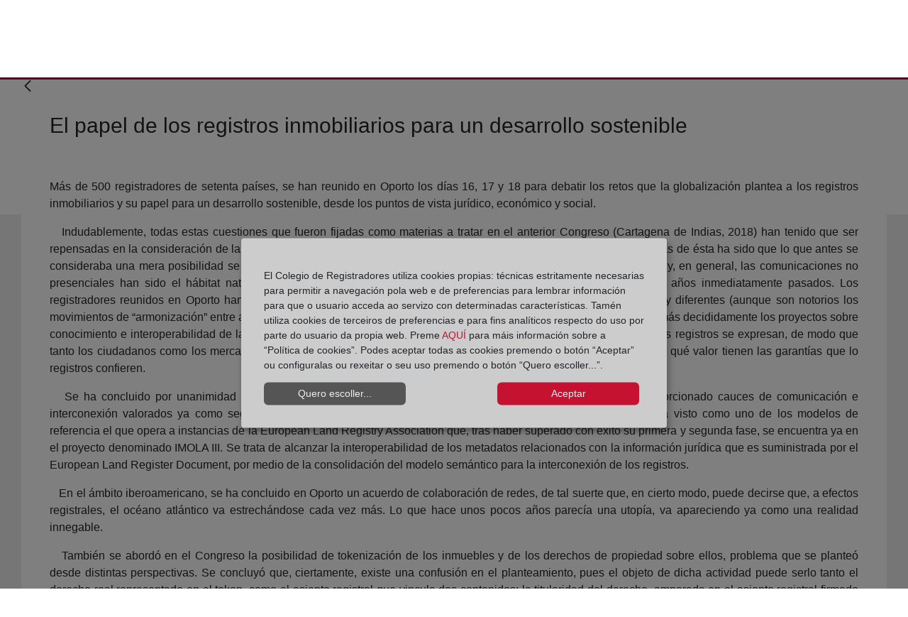

--- FILE ---
content_type: text/html;charset=UTF-8
request_url: https://blog.registradores.org/gl/-/el-papel-de-los-registros-inmobiliarios-para-un-desarrollo-sostenible?redirect=
body_size: 91568
content:
































	
		
			<!DOCTYPE html>





























































<!-- Title -->





<!-- Title -->


<!-- Apliación móvil -->
<!-- Apliación móvil -->
<html class="ltr" dir="ltr" lang="gl-ES">


<head>
	<title>El papel de los registros inmobiliarios para un desarrollo sostenible</title>

	<meta content="initial-scale=1.0, width=device-width" name="viewport" />
































<meta content="text/html; charset=UTF-8" http-equiv="content-type" />












<script type="importmap">{"imports":{"@clayui/breadcrumb":"/o/frontend-taglib-clay/__liferay__/exports/@clayui$breadcrumb.js","@clayui/form":"/o/frontend-taglib-clay/__liferay__/exports/@clayui$form.js","react-dom":"/o/frontend-js-react-web/__liferay__/exports/react-dom.js","@clayui/popover":"/o/frontend-taglib-clay/__liferay__/exports/@clayui$popover.js","@clayui/charts":"/o/frontend-taglib-clay/__liferay__/exports/@clayui$charts.js","@clayui/shared":"/o/frontend-taglib-clay/__liferay__/exports/@clayui$shared.js","@clayui/localized-input":"/o/frontend-taglib-clay/__liferay__/exports/@clayui$localized-input.js","@clayui/modal":"/o/frontend-taglib-clay/__liferay__/exports/@clayui$modal.js","@clayui/empty-state":"/o/frontend-taglib-clay/__liferay__/exports/@clayui$empty-state.js","@clayui/color-picker":"/o/frontend-taglib-clay/__liferay__/exports/@clayui$color-picker.js","@clayui/navigation-bar":"/o/frontend-taglib-clay/__liferay__/exports/@clayui$navigation-bar.js","react":"/o/frontend-js-react-web/__liferay__/exports/react.js","@clayui/pagination":"/o/frontend-taglib-clay/__liferay__/exports/@clayui$pagination.js","@clayui/icon":"/o/frontend-taglib-clay/__liferay__/exports/@clayui$icon.js","@clayui/table":"/o/frontend-taglib-clay/__liferay__/exports/@clayui$table.js","@clayui/autocomplete":"/o/frontend-taglib-clay/__liferay__/exports/@clayui$autocomplete.js","@clayui/slider":"/o/frontend-taglib-clay/__liferay__/exports/@clayui$slider.js","@clayui/management-toolbar":"/o/frontend-taglib-clay/__liferay__/exports/@clayui$management-toolbar.js","@clayui/multi-select":"/o/frontend-taglib-clay/__liferay__/exports/@clayui$multi-select.js","@clayui/nav":"/o/frontend-taglib-clay/__liferay__/exports/@clayui$nav.js","@clayui/time-picker":"/o/frontend-taglib-clay/__liferay__/exports/@clayui$time-picker.js","@clayui/provider":"/o/frontend-taglib-clay/__liferay__/exports/@clayui$provider.js","@clayui/upper-toolbar":"/o/frontend-taglib-clay/__liferay__/exports/@clayui$upper-toolbar.js","@clayui/loading-indicator":"/o/frontend-taglib-clay/__liferay__/exports/@clayui$loading-indicator.js","@clayui/panel":"/o/frontend-taglib-clay/__liferay__/exports/@clayui$panel.js","@clayui/drop-down":"/o/frontend-taglib-clay/__liferay__/exports/@clayui$drop-down.js","@clayui/list":"/o/frontend-taglib-clay/__liferay__/exports/@clayui$list.js","@clayui/date-picker":"/o/frontend-taglib-clay/__liferay__/exports/@clayui$date-picker.js","@clayui/label":"/o/frontend-taglib-clay/__liferay__/exports/@clayui$label.js","@clayui/data-provider":"/o/frontend-taglib-clay/__liferay__/exports/@clayui$data-provider.js","@liferay/frontend-js-api/data-set":"/o/frontend-js-dependencies-web/__liferay__/exports/@liferay$js-api$data-set.js","@clayui/core":"/o/frontend-taglib-clay/__liferay__/exports/@clayui$core.js","@clayui/pagination-bar":"/o/frontend-taglib-clay/__liferay__/exports/@clayui$pagination-bar.js","@clayui/layout":"/o/frontend-taglib-clay/__liferay__/exports/@clayui$layout.js","@clayui/multi-step-nav":"/o/frontend-taglib-clay/__liferay__/exports/@clayui$multi-step-nav.js","@liferay/frontend-js-api":"/o/frontend-js-dependencies-web/__liferay__/exports/@liferay$js-api.js","@clayui/css":"/o/frontend-taglib-clay/__liferay__/exports/@clayui$css.js","@clayui/toolbar":"/o/frontend-taglib-clay/__liferay__/exports/@clayui$toolbar.js","@clayui/alert":"/o/frontend-taglib-clay/__liferay__/exports/@clayui$alert.js","@clayui/badge":"/o/frontend-taglib-clay/__liferay__/exports/@clayui$badge.js","@clayui/link":"/o/frontend-taglib-clay/__liferay__/exports/@clayui$link.js","@clayui/card":"/o/frontend-taglib-clay/__liferay__/exports/@clayui$card.js","@clayui/progress-bar":"/o/frontend-taglib-clay/__liferay__/exports/@clayui$progress-bar.js","@clayui/tooltip":"/o/frontend-taglib-clay/__liferay__/exports/@clayui$tooltip.js","@clayui/button":"/o/frontend-taglib-clay/__liferay__/exports/@clayui$button.js","@clayui/tabs":"/o/frontend-taglib-clay/__liferay__/exports/@clayui$tabs.js","@clayui/sticker":"/o/frontend-taglib-clay/__liferay__/exports/@clayui$sticker.js"},"scopes":{}}</script><script data-senna-track="temporary">var Liferay = window.Liferay || {};Liferay.Icons = Liferay.Icons || {};Liferay.Icons.controlPanelSpritemap = 'https://blog.registradores.org/o/admin-theme/images/clay/icons.svg';Liferay.Icons.spritemap = 'https://blog.registradores.org/o/corpme-web-institucional/images/clay/icons.svg';</script>
<link data-senna-track="permanent" href="/o/frontend-theme-font-awesome-web/css/main.css?&mac=KWb8CY3oOhD728SI0G+NfXJbH/E=&browserId=chrome&languageId=gl_ES&minifierType=css&themeId=corpmewebinstitucional_WAR_corpmewebinstitucional" rel="stylesheet" type="text/css" />
<script data-senna-track="permanent" src="/combo?browserId=chrome&minifierType=js&languageId=gl_ES&t=1769699776476&/o/frontend-js-jquery-web/jquery/jquery.min.js&/o/frontend-js-jquery-web/jquery/init.js&/o/frontend-js-jquery-web/jquery/ajax.js&/o/frontend-js-jquery-web/jquery/bootstrap.bundle.min.js&/o/frontend-js-jquery-web/jquery/collapsible_search.js&/o/frontend-js-jquery-web/jquery/fm.js&/o/frontend-js-jquery-web/jquery/form.js&/o/frontend-js-jquery-web/jquery/popper.min.js&/o/frontend-js-jquery-web/jquery/side_navigation.js" type="text/javascript"></script>
<script data-senna-track="permanent" type="text/javascript">window.Liferay = window.Liferay || {}; window.Liferay.CSP = {nonce: ''};</script>
<link data-senna-track="temporary" href="https://blog.registradores.org/-/el-papel-de-los-registros-inmobiliarios-para-un-desarrollo-sostenible" rel="canonical" />
<link data-senna-track="temporary" href="https://blog.registradores.org/-/el-papel-de-los-registros-inmobiliarios-para-un-desarrollo-sostenible" hreflang="es-ES" rel="alternate" />
<link data-senna-track="temporary" href="https://blog.registradores.org/gl/-/el-papel-de-los-registros-inmobiliarios-para-un-desarrollo-sostenible" hreflang="gl-ES" rel="alternate" />
<link data-senna-track="temporary" href="https://blog.registradores.org/ca/-/el-papel-de-los-registros-inmobiliarios-para-un-desarrollo-sostenible" hreflang="ca-ES" rel="alternate" />
<link data-senna-track="temporary" href="https://blog.registradores.org/eu/-/el-papel-de-los-registros-inmobiliarios-para-un-desarrollo-sostenible" hreflang="eu-ES" rel="alternate" />
<link data-senna-track="temporary" href="https://blog.registradores.org/en/-/el-papel-de-los-registros-inmobiliarios-para-un-desarrollo-sostenible" hreflang="en-US" rel="alternate" />
<link data-senna-track="temporary" href="https://blog.registradores.org/-/el-papel-de-los-registros-inmobiliarios-para-un-desarrollo-sostenible" hreflang="x-default" rel="alternate" />

<meta property="og:locale" content="gl_ES">
<meta property="og:locale:alternate" content="es_ES">
<meta property="og:locale:alternate" content="ca_ES">
<meta property="og:locale:alternate" content="eu_ES">
<meta property="og:locale:alternate" content="gl_ES">
<meta property="og:locale:alternate" content="en_US">
<meta property="og:site_name" content="Blog Corpme">
<meta property="og:title" content="El papel de los registros inmobiliarios para un desarrollo sostenible - Blog Corpme - Corpme">
<meta property="og:type" content="website">
<meta property="og:url" content="https://blog.registradores.org/-/el-papel-de-los-registros-inmobiliarios-para-un-desarrollo-sostenible">


<link href="https://blog.registradores.org/o/corpme-web-institucional/images/favicon.ico" rel="apple-touch-icon" />
<link href="https://blog.registradores.org/o/corpme-web-institucional/images/favicon.ico" rel="icon" />



<link class="lfr-css-file" data-senna-track="temporary" href="https://blog.registradores.org/o/corpme-web-institucional/css/clay.css?browserId=chrome&amp;themeId=corpmewebinstitucional_WAR_corpmewebinstitucional&amp;minifierType=css&amp;languageId=gl_ES&amp;t=1761653022000" id="liferayAUICSS" rel="stylesheet" type="text/css" />









	<link href="/combo?browserId=chrome&amp;minifierType=css&amp;themeId=corpmewebinstitucional_WAR_corpmewebinstitucional&amp;languageId=gl_ES&amp;com_liferay_asset_publisher_web_portlet_AssetPublisherPortlet_INSTANCE_6tRFNg5dLVGa:%2Fo%2Fasset-publisher-web%2Fcss%2Fmain.css&amp;com_liferay_commerce_product_asset_categories_navigation_web_internal_portlet_CPAssetCategoriesNavigationPortlet_INSTANCE_cpAssetCategoriesNavigationPortlet_navigation_menu:%2Fo%2Fcommerce-product-asset-categories-navigation-web%2Fcss%2Fmain.css&amp;com_liferay_portal_search_web_search_bar_portlet_SearchBarPortlet_INSTANCE_templateSearch:%2Fo%2Fportal-search-web%2Fcss%2Fmain.css&amp;com_liferay_product_navigation_product_menu_web_portlet_ProductMenuPortlet:%2Fo%2Fproduct-navigation-product-menu-web%2Fcss%2Fmain.css&amp;com_liferay_product_navigation_user_personal_bar_web_portlet_ProductNavigationUserPersonalBarPortlet:%2Fo%2Fproduct-navigation-user-personal-bar-web%2Fcss%2Fmain.css&amp;com_liferay_site_navigation_menu_web_portlet_SiteNavigationMenuPortlet:%2Fo%2Fsite-navigation-menu-web%2Fcss%2Fmain.css&amp;t=1761653022000" rel="stylesheet" type="text/css"
 data-senna-track="temporary" id="d843ff17" />








<script type="text/javascript" data-senna-track="temporary">
	// <![CDATA[
		var Liferay = Liferay || {};

		Liferay.Browser = {
			acceptsGzip: function() {
				return true;
			},

			

			getMajorVersion: function() {
				return 131.0;
			},

			getRevision: function() {
				return '537.36';
			},
			getVersion: function() {
				return '131.0';
			},

			

			isAir: function() {
				return false;
			},
			isChrome: function() {
				return true;
			},
			isEdge: function() {
				return false;
			},
			isFirefox: function() {
				return false;
			},
			isGecko: function() {
				return true;
			},
			isIe: function() {
				return false;
			},
			isIphone: function() {
				return false;
			},
			isLinux: function() {
				return false;
			},
			isMac: function() {
				return true;
			},
			isMobile: function() {
				return false;
			},
			isMozilla: function() {
				return false;
			},
			isOpera: function() {
				return false;
			},
			isRtf: function() {
				return true;
			},
			isSafari: function() {
				return true;
			},
			isSun: function() {
				return false;
			},
			isWebKit: function() {
				return true;
			},
			isWindows: function() {
				return false;
			}
		};

		Liferay.Data = Liferay.Data || {};

		Liferay.Data.ICONS_INLINE_SVG = true;

		Liferay.Data.NAV_SELECTOR = '#navigation';

		Liferay.Data.NAV_SELECTOR_MOBILE = '#navigationCollapse';

		Liferay.Data.isCustomizationView = function() {
			return false;
		};

		Liferay.Data.notices = [
			
		];

		(function () {
			var available = {};

			var direction = {};

			

				available['es_ES'] = 'español\x20\x28España\x29';
				direction['es_ES'] = 'ltr';

			

				available['ca_ES'] = 'catalán\x20\x28España\x29';
				direction['ca_ES'] = 'ltr';

			

				available['eu_ES'] = 'éuscaro\x20\x28España\x29';
				direction['eu_ES'] = 'ltr';

			

				available['gl_ES'] = 'galego\x20\x28España\x29';
				direction['gl_ES'] = 'ltr';

			

				available['en_US'] = 'inglés\x20\x28Estados\x20Unidos\x20de\x20América\x29';
				direction['en_US'] = 'ltr';

			

			Liferay.Language = {
				available,
				direction,
				get: function(key) {
					return key;
				}
			};
		})();

		var featureFlags = {"LPD-11018":false,"LPD-10964":false,"LPD-10887":false,"LPS-193884":false,"LPD-11218":false,"LPS-178642":false,"LPD-11253":false,"LPD-16469":false,"LPS-193005":false,"LPS-187284":false,"LPS-187285":false,"LPD-11377":false,"LPD-10562":false,"LPD-11179":false,"LPS-114786":false,"LPS-192957":false,"COMMERCE-8087":false,"LRAC-10757":false,"LPS-180090":false,"LPS-178052":false,"LPS-189856":false,"LPD-19465":false,"LPS-187436":false,"LPS-182184":false,"LPS-185892":false,"LPS-186620":false,"LPS-184404":false,"LPS-198183":false,"LPS-171364":false,"LPD-6378":false,"LPS-153714":false,"LPS-96845":false,"LPS-170670":false,"LPS-141392":false,"LPS-169981":false,"LPS-153839":false,"LPS-200135":false,"LPD-11165":false,"LPS-187793":false,"LPS-177027":false,"LPD-10793":false,"LPD-11003":false,"LPS-196847":false,"LPS-114700":false,"LPS-135430":false,"LPS-134060":false,"LPS-164563":false,"LPS-122920":false,"LPS-199086":false,"LPD-6683":false,"LPS-203351":false,"LPD-10588":false,"LPD-10862":false,"LPD-11313":false,"LPD-6368":false,"LPD-10701":false,"LPD-10703":false,"LPS-202104":false,"LPS-187142":false,"LPD-15596":false,"LPS-196935":true,"LPS-187854":false,"LPS-176691":false,"LPS-197909":false,"LPD-23210":false,"COMMERCE-8949":false,"LPS-165481":false,"LPS-153813":false,"LPS-174455":false,"LPD-10856":false,"COMMERCE-13024":false,"LPS-165482":false,"LPD-10855":false,"LPS-193551":false,"LPS-197477":false,"LPD-17965":false,"LPS-174816":false,"LPS-186360":false,"LPS-153332":false,"LPS-179669":false,"LPS-174417":false,"LPD-18730":false,"LPD-11147":false,"LPS-183882":false,"LPS-155284":false,"LRAC-15017":false,"LPD-19870":false,"LPS-200108":false,"LPS-159643":false,"LPS-161033":false,"LPS-164948":false,"LPD-11070":false,"LPS-188058":false,"LPS-129412":false,"LPS-169837":false,"LPD-20213":false};

		Liferay.FeatureFlags = Object.keys(featureFlags).reduce(
			(acc, key) => ({
				...acc, [key]: featureFlags[key] === 'true' || featureFlags[key] === true
			}), {}
		);

		Liferay.PortletKeys = {
			DOCUMENT_LIBRARY: 'com_liferay_document_library_web_portlet_DLPortlet',
			DYNAMIC_DATA_MAPPING: 'com_liferay_dynamic_data_mapping_web_portlet_DDMPortlet',
			ITEM_SELECTOR: 'com_liferay_item_selector_web_portlet_ItemSelectorPortlet'
		};

		Liferay.PropsValues = {
			JAVASCRIPT_SINGLE_PAGE_APPLICATION_TIMEOUT: 0,
			UPLOAD_SERVLET_REQUEST_IMPL_MAX_SIZE: 4194304000
		};

		Liferay.ThemeDisplay = {

			

			
				getLayoutId: function() {
					return '7';
				},

				

				getLayoutRelativeControlPanelURL: function() {
					return '/gl/group/blog-corpme/~/control_panel/manage?p_p_id=com_liferay_asset_publisher_web_portlet_AssetPublisherPortlet_INSTANCE_6tRFNg5dLVGa';
				},

				getLayoutRelativeURL: function() {
					return '/gl/detalle-blog-articulo';
				},
				getLayoutURL: function() {
					return 'https://blog.registradores.org/gl/detalle-blog-articulo';
				},
				getParentLayoutId: function() {
					return '5';
				},
				isControlPanel: function() {
					return false;
				},
				isPrivateLayout: function() {
					return 'false';
				},
				isVirtualLayout: function() {
					return false;
				},
			

			getBCP47LanguageId: function() {
				return 'gl-ES';
			},
			getCanonicalURL: function() {

				

				return 'https\x3a\x2f\x2fblog\x2eregistradores\x2eorg\x2f-\x2fel-papel-de-los-registros-inmobiliarios-para-un-desarrollo-sostenible';
			},
			getCDNBaseURL: function() {
				return 'https://blog.registradores.org';
			},
			getCDNDynamicResourcesHost: function() {
				return '';
			},
			getCDNHost: function() {
				return '';
			},
			getCompanyGroupId: function() {
				return '20135';
			},
			getCompanyId: function() {
				return '20099';
			},
			getDefaultLanguageId: function() {
				return 'es_ES';
			},
			getDoAsUserIdEncoded: function() {
				return '';
			},
			getLanguageId: function() {
				return 'gl_ES';
			},
			getParentGroupId: function() {
				return '196216';
			},
			getPathContext: function() {
				return '';
			},
			getPathImage: function() {
				return '/image';
			},
			getPathJavaScript: function() {
				return '/o/frontend-js-web';
			},
			getPathMain: function() {
				return '/gl/c';
			},
			getPathThemeImages: function() {
				return 'https://blog.registradores.org/o/corpme-web-institucional/images';
			},
			getPathThemeRoot: function() {
				return '/o/corpme-web-institucional';
			},
			getPlid: function() {
				return '199543';
			},
			getPortalURL: function() {
				return 'https://blog.registradores.org';
			},
			getRealUserId: function() {
				return '20103';
			},
			getRemoteAddr: function() {
				return '10.134.30.34';
			},
			getRemoteHost: function() {
				return '10.134.30.34';
			},
			getScopeGroupId: function() {
				return '196216';
			},
			getScopeGroupIdOrLiveGroupId: function() {
				return '196216';
			},
			getSessionId: function() {
				return '';
			},
			getSiteAdminURL: function() {
				return 'https://blog.registradores.org/group/blog-corpme/~/control_panel/manage?p_p_lifecycle=0&p_p_state=maximized&p_p_mode=view';
			},
			getSiteGroupId: function() {
				return '196216';
			},
			getURLControlPanel: function() {
				return '/gl/group/control_panel?refererPlid=199543';
			},
			getURLHome: function() {
				return 'https\x3a\x2f\x2fblog\x2eregistradores\x2eorg\x2fweb\x2fguest';
			},
			getUserEmailAddress: function() {
				return '';
			},
			getUserId: function() {
				return '20103';
			},
			getUserName: function() {
				return '';
			},
			isAddSessionIdToURL: function() {
				return false;
			},
			isImpersonated: function() {
				return false;
			},
			isSignedIn: function() {
				return false;
			},

			isStagedPortlet: function() {
				
					
						return true;
					
					
			},

			isStateExclusive: function() {
				return false;
			},
			isStateMaximized: function() {
				return false;
			},
			isStatePopUp: function() {
				return false;
			}
		};

		var themeDisplay = Liferay.ThemeDisplay;

		Liferay.AUI = {

			

			getCombine: function() {
				return true;
			},
			getComboPath: function() {
				return '/combo/?browserId=chrome&minifierType=&languageId=gl_ES&t=1718226785277&';
			},
			getDateFormat: function() {
				return '%d/%m/%Y';
			},
			getEditorCKEditorPath: function() {
				return '/o/frontend-editor-ckeditor-web';
			},
			getFilter: function() {
				var filter = 'raw';

				
					
						filter = 'min';
					
					

				return filter;
			},
			getFilterConfig: function() {
				var instance = this;

				var filterConfig = null;

				if (!instance.getCombine()) {
					filterConfig = {
						replaceStr: '.js' + instance.getStaticResourceURLParams(),
						searchExp: '\\.js$'
					};
				}

				return filterConfig;
			},
			getJavaScriptRootPath: function() {
				return '/o/frontend-js-web';
			},
			getPortletRootPath: function() {
				return '/html/portlet';
			},
			getStaticResourceURLParams: function() {
				return '?browserId=chrome&minifierType=&languageId=gl_ES&t=1718226785277';
			}
		};

		Liferay.authToken = 'TiYBP9ZO';

		

		Liferay.currentURL = '\x2fgl\x2f-\x2fel-papel-de-los-registros-inmobiliarios-para-un-desarrollo-sostenible\x3fredirect\x3d';
		Liferay.currentURLEncoded = '\x252Fgl\x252F-\x252Fel-papel-de-los-registros-inmobiliarios-para-un-desarrollo-sostenible\x253Fredirect\x253D';
	// ]]>
</script>

<script data-senna-track="temporary" type="text/javascript">window.__CONFIG__= {basePath: '',combine: true, defaultURLParams: null, explainResolutions: false, exposeGlobal: false, logLevel: 'warn', moduleType: 'module', namespace:'Liferay', nonce: '', reportMismatchedAnonymousModules: 'warn', resolvePath: '/o/js_resolve_modules', url: '/combo/?browserId=chrome&minifierType=js&languageId=gl_ES&t=1718226785277&', waitTimeout: 60000};</script><script data-senna-track="permanent" src="/o/frontend-js-loader-modules-extender/loader.js?&mac=9WaMmhziBCkScHZwrrVcOR7VZF4=&browserId=chrome&languageId=gl_ES&minifierType=js" type="text/javascript"></script><script data-senna-track="permanent" src="/combo?browserId=chrome&minifierType=js&languageId=gl_ES&t=1718226785277&/o/frontend-js-aui-web/aui/aui/aui-min.js&/o/frontend-js-aui-web/liferay/modules.js&/o/frontend-js-aui-web/liferay/aui_sandbox.js&/o/frontend-js-aui-web/aui/attribute-base/attribute-base-min.js&/o/frontend-js-aui-web/aui/attribute-complex/attribute-complex-min.js&/o/frontend-js-aui-web/aui/attribute-core/attribute-core-min.js&/o/frontend-js-aui-web/aui/attribute-observable/attribute-observable-min.js&/o/frontend-js-aui-web/aui/attribute-extras/attribute-extras-min.js&/o/frontend-js-aui-web/aui/event-custom-base/event-custom-base-min.js&/o/frontend-js-aui-web/aui/event-custom-complex/event-custom-complex-min.js&/o/frontend-js-aui-web/aui/oop/oop-min.js&/o/frontend-js-aui-web/aui/aui-base-lang/aui-base-lang-min.js&/o/frontend-js-aui-web/liferay/dependency.js&/o/frontend-js-aui-web/liferay/util.js&/o/oauth2-provider-web/js/liferay.js&/o/frontend-js-web/liferay/dom_task_runner.js&/o/frontend-js-web/liferay/events.js&/o/frontend-js-web/liferay/lazy_load.js&/o/frontend-js-web/liferay/liferay.js&/o/frontend-js-web/liferay/global.bundle.js&/o/frontend-js-web/liferay/portlet.js&/o/frontend-js-web/liferay/workflow.js" type="text/javascript"></script>
<script data-senna-track="temporary" type="text/javascript">window.Liferay = Liferay || {}; window.Liferay.OAuth2 = {getAuthorizeURL: function() {return 'https://blog.registradores.org/o/oauth2/authorize';}, getBuiltInRedirectURL: function() {return 'https://blog.registradores.org/o/oauth2/redirect';}, getIntrospectURL: function() { return 'https://blog.registradores.org/o/oauth2/introspect';}, getTokenURL: function() {return 'https://blog.registradores.org/o/oauth2/token';}, getUserAgentApplication: function(externalReferenceCode) {return Liferay.OAuth2._userAgentApplications[externalReferenceCode];}, _userAgentApplications: {}}</script><script data-senna-track="temporary" type="text/javascript">try {var MODULE_MAIN='contacts-web@5.0.58/index';var MODULE_PATH='/o/contacts-web';/**
 * SPDX-FileCopyrightText: (c) 2000 Liferay, Inc. https://liferay.com
 * SPDX-License-Identifier: LGPL-2.1-or-later OR LicenseRef-Liferay-DXP-EULA-2.0.0-2023-06
 */

(function () {
	AUI().applyConfig({
		groups: {
			contactscenter: {
				base: MODULE_PATH + '/js/legacy/',
				combine: Liferay.AUI.getCombine(),
				filter: Liferay.AUI.getFilterConfig(),
				modules: {
					'liferay-contacts-center': {
						path: 'main.js',
						requires: [
							'aui-io-plugin-deprecated',
							'aui-toolbar',
							'autocomplete-base',
							'datasource-io',
							'json-parse',
							'liferay-portlet-base',
							'liferay-util-window',
						],
					},
				},
				root: MODULE_PATH + '/js/legacy/',
			},
		},
	});
})();
} catch(error) {console.error(error);}try {var MODULE_MAIN='dynamic-data-mapping-web@5.0.103/index';var MODULE_PATH='/o/dynamic-data-mapping-web';/**
 * SPDX-FileCopyrightText: (c) 2000 Liferay, Inc. https://liferay.com
 * SPDX-License-Identifier: LGPL-2.1-or-later OR LicenseRef-Liferay-DXP-EULA-2.0.0-2023-06
 */

(function () {
	const LiferayAUI = Liferay.AUI;

	AUI().applyConfig({
		groups: {
			ddm: {
				base: MODULE_PATH + '/js/legacy/',
				combine: Liferay.AUI.getCombine(),
				filter: LiferayAUI.getFilterConfig(),
				modules: {
					'liferay-ddm-form': {
						path: 'ddm_form.js',
						requires: [
							'aui-base',
							'aui-datatable',
							'aui-datatype',
							'aui-image-viewer',
							'aui-parse-content',
							'aui-set',
							'aui-sortable-list',
							'json',
							'liferay-form',
							'liferay-map-base',
							'liferay-translation-manager',
							'liferay-util-window',
						],
					},
					'liferay-portlet-dynamic-data-mapping': {
						condition: {
							trigger: 'liferay-document-library',
						},
						path: 'main.js',
						requires: [
							'arraysort',
							'aui-form-builder-deprecated',
							'aui-form-validator',
							'aui-map',
							'aui-text-unicode',
							'json',
							'liferay-menu',
							'liferay-translation-manager',
							'liferay-util-window',
							'text',
						],
					},
					'liferay-portlet-dynamic-data-mapping-custom-fields': {
						condition: {
							trigger: 'liferay-document-library',
						},
						path: 'custom_fields.js',
						requires: ['liferay-portlet-dynamic-data-mapping'],
					},
				},
				root: MODULE_PATH + '/js/legacy/',
			},
		},
	});
})();
} catch(error) {console.error(error);}try {var MODULE_MAIN='frontend-editor-alloyeditor-web@5.0.48/index';var MODULE_PATH='/o/frontend-editor-alloyeditor-web';/**
 * SPDX-FileCopyrightText: (c) 2000 Liferay, Inc. https://liferay.com
 * SPDX-License-Identifier: LGPL-2.1-or-later OR LicenseRef-Liferay-DXP-EULA-2.0.0-2023-06
 */

(function () {
	AUI().applyConfig({
		groups: {
			alloyeditor: {
				base: MODULE_PATH + '/js/legacy/',
				combine: Liferay.AUI.getCombine(),
				filter: Liferay.AUI.getFilterConfig(),
				modules: {
					'liferay-alloy-editor': {
						path: 'alloyeditor.js',
						requires: [
							'aui-component',
							'liferay-portlet-base',
							'timers',
						],
					},
					'liferay-alloy-editor-source': {
						path: 'alloyeditor_source.js',
						requires: [
							'aui-debounce',
							'liferay-fullscreen-source-editor',
							'liferay-source-editor',
							'plugin',
						],
					},
				},
				root: MODULE_PATH + '/js/legacy/',
			},
		},
	});
})();
} catch(error) {console.error(error);}try {var MODULE_MAIN='exportimport-web@5.0.85/index';var MODULE_PATH='/o/exportimport-web';/**
 * SPDX-FileCopyrightText: (c) 2000 Liferay, Inc. https://liferay.com
 * SPDX-License-Identifier: LGPL-2.1-or-later OR LicenseRef-Liferay-DXP-EULA-2.0.0-2023-06
 */

(function () {
	AUI().applyConfig({
		groups: {
			exportimportweb: {
				base: MODULE_PATH + '/js/legacy/',
				combine: Liferay.AUI.getCombine(),
				filter: Liferay.AUI.getFilterConfig(),
				modules: {
					'liferay-export-import-export-import': {
						path: 'main.js',
						requires: [
							'aui-datatype',
							'aui-dialog-iframe-deprecated',
							'aui-modal',
							'aui-parse-content',
							'aui-toggler',
							'liferay-portlet-base',
							'liferay-util-window',
						],
					},
				},
				root: MODULE_PATH + '/js/legacy/',
			},
		},
	});
})();
} catch(error) {console.error(error);}try {var MODULE_MAIN='@liferay/frontend-js-state-web@1.0.21/index';var MODULE_PATH='/o/frontend-js-state-web';/**
 * SPDX-FileCopyrightText: (c) 2000 Liferay, Inc. https://liferay.com
 * SPDX-License-Identifier: LGPL-2.1-or-later OR LicenseRef-Liferay-DXP-EULA-2.0.0-2023-06
 */

(function () {
	AUI().applyConfig({
		groups: {
			state: {
				// eslint-disable-next-line
				mainModule: MODULE_MAIN,
			},
		},
	});
})();
} catch(error) {console.error(error);}try {var MODULE_MAIN='@liferay/document-library-web@6.0.182/index';var MODULE_PATH='/o/document-library-web';/**
 * SPDX-FileCopyrightText: (c) 2000 Liferay, Inc. https://liferay.com
 * SPDX-License-Identifier: LGPL-2.1-or-later OR LicenseRef-Liferay-DXP-EULA-2.0.0-2023-06
 */

(function () {
	AUI().applyConfig({
		groups: {
			dl: {
				base: MODULE_PATH + '/js/legacy/',
				combine: Liferay.AUI.getCombine(),
				filter: Liferay.AUI.getFilterConfig(),
				modules: {
					'document-library-upload-component': {
						path: 'DocumentLibraryUpload.js',
						requires: [
							'aui-component',
							'aui-data-set-deprecated',
							'aui-overlay-manager-deprecated',
							'aui-overlay-mask-deprecated',
							'aui-parse-content',
							'aui-progressbar',
							'aui-template-deprecated',
							'liferay-search-container',
							'querystring-parse-simple',
							'uploader',
						],
					},
				},
				root: MODULE_PATH + '/js/legacy/',
			},
		},
	});
})();
} catch(error) {console.error(error);}try {var MODULE_MAIN='@liferay/frontend-js-react-web@5.0.41/index';var MODULE_PATH='/o/frontend-js-react-web';/**
 * SPDX-FileCopyrightText: (c) 2000 Liferay, Inc. https://liferay.com
 * SPDX-License-Identifier: LGPL-2.1-or-later OR LicenseRef-Liferay-DXP-EULA-2.0.0-2023-06
 */

(function () {
	AUI().applyConfig({
		groups: {
			react: {
				// eslint-disable-next-line
				mainModule: MODULE_MAIN,
			},
		},
	});
})();
} catch(error) {console.error(error);}try {var MODULE_MAIN='frontend-js-components-web@2.0.67/index';var MODULE_PATH='/o/frontend-js-components-web';/**
 * SPDX-FileCopyrightText: (c) 2000 Liferay, Inc. https://liferay.com
 * SPDX-License-Identifier: LGPL-2.1-or-later OR LicenseRef-Liferay-DXP-EULA-2.0.0-2023-06
 */

(function () {
	AUI().applyConfig({
		groups: {
			components: {
				// eslint-disable-next-line
				mainModule: MODULE_MAIN,
			},
		},
	});
})();
} catch(error) {console.error(error);}try {var MODULE_MAIN='staging-processes-web@5.0.57/index';var MODULE_PATH='/o/staging-processes-web';/**
 * SPDX-FileCopyrightText: (c) 2000 Liferay, Inc. https://liferay.com
 * SPDX-License-Identifier: LGPL-2.1-or-later OR LicenseRef-Liferay-DXP-EULA-2.0.0-2023-06
 */

(function () {
	AUI().applyConfig({
		groups: {
			stagingprocessesweb: {
				base: MODULE_PATH + '/js/legacy/',
				combine: Liferay.AUI.getCombine(),
				filter: Liferay.AUI.getFilterConfig(),
				modules: {
					'liferay-staging-processes-export-import': {
						path: 'main.js',
						requires: [
							'aui-datatype',
							'aui-dialog-iframe-deprecated',
							'aui-modal',
							'aui-parse-content',
							'aui-toggler',
							'liferay-portlet-base',
							'liferay-util-window',
						],
					},
				},
				root: MODULE_PATH + '/js/legacy/',
			},
		},
	});
})();
} catch(error) {console.error(error);}try {var MODULE_MAIN='portal-search-web@6.0.133/index';var MODULE_PATH='/o/portal-search-web';/**
 * SPDX-FileCopyrightText: (c) 2000 Liferay, Inc. https://liferay.com
 * SPDX-License-Identifier: LGPL-2.1-or-later OR LicenseRef-Liferay-DXP-EULA-2.0.0-2023-06
 */

(function () {
	AUI().applyConfig({
		groups: {
			search: {
				base: MODULE_PATH + '/js/',
				combine: Liferay.AUI.getCombine(),
				filter: Liferay.AUI.getFilterConfig(),
				modules: {
					'liferay-search-date-facet': {
						path: 'date_facet.js',
						requires: ['aui-form-validator'],
					},
				},
				root: MODULE_PATH + '/js/',
			},
		},
	});
})();
} catch(error) {console.error(error);}try {var MODULE_MAIN='calendar-web@5.0.93/index';var MODULE_PATH='/o/calendar-web';/**
 * SPDX-FileCopyrightText: (c) 2000 Liferay, Inc. https://liferay.com
 * SPDX-License-Identifier: LGPL-2.1-or-later OR LicenseRef-Liferay-DXP-EULA-2.0.0-2023-06
 */

(function () {
	AUI().applyConfig({
		groups: {
			calendar: {
				base: MODULE_PATH + '/js/legacy/',
				combine: Liferay.AUI.getCombine(),
				filter: Liferay.AUI.getFilterConfig(),
				modules: {
					'liferay-calendar-a11y': {
						path: 'calendar_a11y.js',
						requires: ['calendar'],
					},
					'liferay-calendar-container': {
						path: 'calendar_container.js',
						requires: [
							'aui-alert',
							'aui-base',
							'aui-component',
							'liferay-portlet-base',
						],
					},
					'liferay-calendar-date-picker-sanitizer': {
						path: 'date_picker_sanitizer.js',
						requires: ['aui-base'],
					},
					'liferay-calendar-interval-selector': {
						path: 'interval_selector.js',
						requires: ['aui-base', 'liferay-portlet-base'],
					},
					'liferay-calendar-interval-selector-scheduler-event-link': {
						path: 'interval_selector_scheduler_event_link.js',
						requires: ['aui-base', 'liferay-portlet-base'],
					},
					'liferay-calendar-list': {
						path: 'calendar_list.js',
						requires: [
							'aui-template-deprecated',
							'liferay-scheduler',
						],
					},
					'liferay-calendar-message-util': {
						path: 'message_util.js',
						requires: ['liferay-util-window'],
					},
					'liferay-calendar-recurrence-converter': {
						path: 'recurrence_converter.js',
						requires: [],
					},
					'liferay-calendar-recurrence-dialog': {
						path: 'recurrence.js',
						requires: [
							'aui-base',
							'liferay-calendar-recurrence-util',
						],
					},
					'liferay-calendar-recurrence-util': {
						path: 'recurrence_util.js',
						requires: ['aui-base', 'liferay-util-window'],
					},
					'liferay-calendar-reminders': {
						path: 'calendar_reminders.js',
						requires: ['aui-base'],
					},
					'liferay-calendar-remote-services': {
						path: 'remote_services.js',
						requires: [
							'aui-base',
							'aui-component',
							'liferay-calendar-util',
							'liferay-portlet-base',
						],
					},
					'liferay-calendar-session-listener': {
						path: 'session_listener.js',
						requires: ['aui-base', 'liferay-scheduler'],
					},
					'liferay-calendar-simple-color-picker': {
						path: 'simple_color_picker.js',
						requires: ['aui-base', 'aui-template-deprecated'],
					},
					'liferay-calendar-simple-menu': {
						path: 'simple_menu.js',
						requires: [
							'aui-base',
							'aui-template-deprecated',
							'event-outside',
							'event-touch',
							'widget-modality',
							'widget-position',
							'widget-position-align',
							'widget-position-constrain',
							'widget-stack',
							'widget-stdmod',
						],
					},
					'liferay-calendar-util': {
						path: 'calendar_util.js',
						requires: [
							'aui-datatype',
							'aui-io',
							'aui-scheduler',
							'aui-toolbar',
							'autocomplete',
							'autocomplete-highlighters',
						],
					},
					'liferay-scheduler': {
						path: 'scheduler.js',
						requires: [
							'async-queue',
							'aui-datatype',
							'aui-scheduler',
							'dd-plugin',
							'liferay-calendar-a11y',
							'liferay-calendar-message-util',
							'liferay-calendar-recurrence-converter',
							'liferay-calendar-recurrence-util',
							'liferay-calendar-util',
							'liferay-scheduler-event-recorder',
							'liferay-scheduler-models',
							'promise',
							'resize-plugin',
						],
					},
					'liferay-scheduler-event-recorder': {
						path: 'scheduler_event_recorder.js',
						requires: [
							'dd-plugin',
							'liferay-calendar-util',
							'resize-plugin',
						],
					},
					'liferay-scheduler-models': {
						path: 'scheduler_models.js',
						requires: [
							'aui-datatype',
							'dd-plugin',
							'liferay-calendar-util',
						],
					},
				},
				root: MODULE_PATH + '/js/legacy/',
			},
		},
	});
})();
} catch(error) {console.error(error);}</script>




<script type="text/javascript" data-senna-track="temporary">
	// <![CDATA[
		
			
				
		

		
	// ]]>
</script>





	
		

			

			
		
		



	
		

			

			
		
	



	
		

			

			
		
	












	













	
	<link data-senna-track="temporary" href="/o/social-bookmarks-taglib/css/main.css?browserId=chrome&themeId=corpmewebinstitucional_WAR_corpmewebinstitucional&minifierType=css&languageId=gl_ES&t=1761653022000" rel="stylesheet" type="text/css" />










<link class="lfr-css-file" data-senna-track="temporary" href="https://blog.registradores.org/o/corpme-web-institucional/css/main.css?browserId=chrome&amp;themeId=corpmewebinstitucional_WAR_corpmewebinstitucional&amp;minifierType=css&amp;languageId=gl_ES&amp;t=1761653022000" id="liferayThemeCSS" rel="stylesheet" type="text/css" />








	<style data-senna-track="temporary" type="text/css">

		

			

		

			

		

			

		

			

		

			

		

			

		

			

		

	</style>


<script data-senna-track="temporary">var Liferay = window.Liferay || {}; Liferay.CommerceContext = {"commerceAccountGroupIds":[],"accountEntryAllowedTypes":["person"],"commerceChannelId":"0","showUnselectableOptions":false,"currency":{"currencyId":"403023","currencyCode":"USD"},"showSeparateOrderItems":false,"commerceSiteType":0};</script><link href="/o/commerce-frontend-js/styles/main.css" rel="stylesheet" type="text/css" />
<style data-senna-track="temporary" type="text/css">
</style>
<link data-senna-track="permanent" href="https://blog.registradores.org/combo?browserId=chrome&minifierType=css&languageId=gl_ES&t=1758275300303&/o/cookies-klaro-theme-contributor-theme-contributor/css/cookies-klaro-theme-contributor.css" rel="stylesheet" type = "text/css" />
<script data-senna-track="permanent" src="https://blog.registradores.org/combo?browserId=chrome&minifierType=js&languageId=gl_ES&t=1758275300303&/o/cookies-klaro-theme-contributor-theme-contributor/js/cookies-klaro-theme-contributor.js" type = "text/javascript"></script>
<script type="module">
import {default as init} from '/o/frontend-js-spa-web/__liferay__/index.js';
{
init({"navigationExceptionSelectors":":not([target=\"_blank\"]):not([data-senna-off]):not([data-resource-href]):not([data-cke-saved-href]):not([data-cke-saved-href])","cacheExpirationTime":-1,"clearScreensCache":true,"portletsBlacklist":["com_liferay_login_web_portlet_CreateAccountPortlet","com_liferay_site_navigation_directory_web_portlet_SitesDirectoryPortlet","com_liferay_nested_portlets_web_portlet_NestedPortletsPortlet","com_liferay_questions_web_internal_portlet_QuestionsPortlet","com_liferay_account_admin_web_internal_portlet_AccountUsersRegistrationPortlet","com_liferay_login_web_portlet_ForgotPasswordPortlet","com_liferay_portal_language_override_web_internal_portlet_PLOPortlet","com_liferay_login_web_portlet_LoginPortlet","com_liferay_login_web_portlet_FastLoginPortlet"],"excludedTargetPortlets":["com_liferay_users_admin_web_portlet_UsersAdminPortlet","com_liferay_server_admin_web_portlet_ServerAdminPortlet"],"validStatusCodes":[221,490,494,499,491,492,493,495,220],"debugEnabled":false,"loginRedirect":"","excludedPaths":["/c/document_library","/documents","/image"],"userNotification":{"message":"It looks like this is taking longer than expected.","title":"Vaites","timeout":30000},"requestTimeout":0});
}

</script>









<script type="text/javascript" data-senna-track="temporary">
	if (window.Analytics) {
		window._com_liferay_document_library_analytics_isViewFileEntry = false;
	}
</script>

<script type="text/javascript">
Liferay.on(
	'ddmFieldBlur', function(event) {
		if (window.Analytics) {
			Analytics.send(
				'fieldBlurred',
				'Form',
				{
					fieldName: event.fieldName,
					focusDuration: event.focusDuration,
					formId: event.formId,
					formPageTitle: event.formPageTitle,
					page: event.page,
					title: event.title
				}
			);
		}
	}
);

Liferay.on(
	'ddmFieldFocus', function(event) {
		if (window.Analytics) {
			Analytics.send(
				'fieldFocused',
				'Form',
				{
					fieldName: event.fieldName,
					formId: event.formId,
					formPageTitle: event.formPageTitle,
					page: event.page,
					title:event.title
				}
			);
		}
	}
);

Liferay.on(
	'ddmFormPageShow', function(event) {
		if (window.Analytics) {
			Analytics.send(
				'pageViewed',
				'Form',
				{
					formId: event.formId,
					formPageTitle: event.formPageTitle,
					page: event.page,
					title: event.title
				}
			);
		}
	}
);

Liferay.on(
	'ddmFormSubmit', function(event) {
		if (window.Analytics) {
			Analytics.send(
				'formSubmitted',
				'Form',
				{
					formId: event.formId,
					title: event.title
				}
			);
		}
	}
);

Liferay.on(
	'ddmFormView', function(event) {
		if (window.Analytics) {
			Analytics.send(
				'formViewed',
				'Form',
				{
					formId: event.formId,
					title: event.title
				}
			);
		}
	}
);

</script><script>

</script>


























	<!-- Google Fonts -->
	<link href="https://fonts.googleapis.com/css?family=Roboto:300,400,500,700,900&display=swap" rel="stylesheet" />

	<link rel="stylesheet" href="https://cdnjs.cloudflare.com/ajax/libs/font-awesome/5.15.4/css/all.min.css" integrity="sha512-1ycn6IcaQQ40/MKBW2W4Rhis/DbILU74C1vSrLJxCq57o941Ym01SwNsOMqvEBFlcgUa6xLiPY/NS5R+E6ztJQ==" crossorigin="anonymous" referrerpolicy="no-referrer" />

	<link data-senna-track="temporary" crossorigin="anonymous" href="https://unpkg.com/leaflet@1.7.1/dist/leaflet.css" integrity="sha384-VzLXTJGPSyTLX6d96AxgkKvE/LRb7ECGyTxuwtpjHnVWVZs2gp5RDjeM/tgBnVdM" rel="stylesheet">

	<script data-senna-track="permanent" crossorigin="anonymous" integrity="sha384-RFZC58YeKApoNsIbBxf4z6JJXmh+geBSgkCQXFyh+4tiFSJmJBt+2FbjxW7Ar16M" src="https://unpkg.com/leaflet@1.7.1/dist/leaflet.js" type="text/javascript"></script>

	<!-- Carousel -->
	<script type="text/javascript" src="https://blog.registradores.org/o/corpme-web-institucional/js/carousel/carousel.js"></script>
	<!-- Corpme General -->
	<script type="text/javascript" src="https://blog.registradores.org/o/corpme-web-institucional/js/corpme.js"></script>
	<!-- Accesible DatePicker -->
	<link rel="stylesheet" href="https://blog.registradores.org/o/corpme-web-institucional/js/ab-datepicker/css/datepicker.css" type="text/css" />
	<script type="text/javascript" src="https://blog.registradores.org/o/corpme-web-institucional/js/ab-datepicker/js/locales/es.js"></script>
	<script type="text/javascript" src="https://blog.registradores.org/o/corpme-web-institucional/js/ab-datepicker/js/datepicker.min.js"></script>

	<!--https://developers.google.com/search/docs/data-types/logo -->
    <script type="application/ld+json">
    {
      "@context": "https://schema.org",
      "@type": "Organization",
      "url": "https://blog.registradores.org/gl",
      "logo": "https://blog.registradores.org/gl/image/layout_set_logo?img_id=217715&amp;t=1769699829231"
    }
    </script>

</head>

<body class="chrome controls-visible  yui3-skin-sam signed-out public-page site">














































	<nav aria-label="Enlaces rápidos" class="bg-dark cadmin quick-access-nav text-center text-white" id="tkyx_quickAccessNav">
		
			
				<a class="d-block p-2 sr-only sr-only-focusable text-reset" href="#main-content">
		Skip to Main Content
	</a>
			
			
	</nav>

<!-- If query is from mobile app not paint -->









































































<div class="containerMax fondoBlog pb-4">
<div class="">
<div class="container-fluid" id="wrapper">

	<div class="fondoHeading">
	<!-- If query is from mobile app not paint -->
		<header id="banner" role="banner">
			<div id="heading" class="container2">
				<div id="divLogo">
							<a id="linkLogo" class="logo custom-logo" href="https://blog.registradores.org/gl" title="Ir a la página de inicio del Blog del Colegio de Registradores" key="go-to-x" tabindex="0">
							  	<img alt="Logo del Blog del Colegio de Registradores" src="https://blog.registradores.org/o/corpme-web-institucional/images/logo_blog_fondo.png" width="162" />
							</a>
						</a>
				</div>

				<div id="divNavigation">




<nav class="navigation">
	<label for="show-menu" class="show-menu"></label>
	<input type="checkbox" id="show-menu">
	<ul class="navigation-menu" aria-label="Menú Blog Colegio de Registradores" id="corpme-menu">
			<li id="layout_9" role="none" class="level1">
				<a  href="https://blog.registradores.org/gl/actualidad"   class="level1" tabindex="0" id="a_9">
					<span> Actualidad</span>
				</a>
			</li>
			<li id="layout_2" role="none" class="level1">
				<a  href="https://blog.registradores.org/gl/con-firma"   class="level1" tabindex="0" id="a_2">
					<span> Con firma</span>
				</a>
			</li>
			<li id="layout_12" role="none" class="level1">
				<a  href="https://blog.registradores.org/gl/ayuda-al-ciudadano"   class="level1" tabindex="0" id="a_12">
					<span> Ayuda al Ciudadano</span>
				</a>
			</li>
			<li id="layout_4" role="none" class="level1">
				<a  href="https://www.registradores.org/"   class="level1" tabindex="0" id="a_4">
					<span> Web</span>
				</a>
			</li>
			<li class="buscador-blog-container">






































































	

	<div class="portlet-boundary portlet-boundary_com_liferay_portal_search_web_search_bar_portlet_SearchBarPortlet_  portlet-static portlet-static-end portlet-barebone portlet-search-bar " id="p_p_id_com_liferay_portal_search_web_search_bar_portlet_SearchBarPortlet_INSTANCE_templateSearch_">
		<span id="p_com_liferay_portal_search_web_search_bar_portlet_SearchBarPortlet_INSTANCE_templateSearch"></span>




	

	
		
			


































	
		
<section class="portlet" id="portlet_com_liferay_portal_search_web_search_bar_portlet_SearchBarPortlet_INSTANCE_templateSearch">


	<div class="portlet-content">

		<div class="autofit-float autofit-row portlet-header">
			<div class="autofit-col autofit-col-expand">
				<h2 class="portlet-title-text">Barra de busca</h2>
			</div>

			<div class="autofit-col autofit-col-end">
				<div class="autofit-section">
				</div>
			</div>
		</div>

		
			<div class=" portlet-content-container">
				


	<div class="portlet-body">



	
		
			
				
					







































	

	








	

				

				
					
						


	

		


















	
	
		<form action="https://blog.registradores.org/gl/search" id="dkrk___fm" method="get" name="dkrk___fm">
			

			

			





































	<style>
	.container-barra-busqueda .input-group .input-group-inset-item-after{ 
		border-left-width: 0.0625rem;
		border-radius: 0.25rem;
		margin-left: 0.25rem;
		background-color: #6c757d;
    border-color: #6c757d;
    color: #fff;
		padding: 0;
	}
	.container-barra-busqueda .input-group {
	  align-items: center;
	}
	.container-barra-busqueda .white {
	 color: #fff;
	}
</style>
<div class="container-barra-busqueda">




















































<fieldset class="search-bar"  >
	
		
			<legend class="sr-only">
				Barra de busca
			</legend>
		
	

	<div class="show  " id="Content" role="presentation">
		<div class="panel-body">


































































	

		

		
			
				<input  class="field search-bar-empty-search-input form-control"  id="_com_liferay_portal_search_web_search_bar_portlet_SearchBarPortlet_INSTANCE_templateSearch_emptySearchEnabled"    name="_com_liferay_portal_search_web_search_bar_portlet_SearchBarPortlet_INSTANCE_templateSearch_emptySearchEnabled"     type="hidden" value="false"   />
			
		

		
	








 
		<div class="input-group search-bar-simple">
<span class="white">Buscar</span> 
<div class="input-group-item search-bar-keywords-input-wrapper">
<input
						autocomplete="off"
						class="form-control input-group-inset input-group-inset search-bar-keywords-input"
						data-qa-id="searchInput"
						id="_com_liferay_portal_search_web_search_bar_portlet_SearchBarPortlet_INSTANCE_templateSearch_qwmo"
						name="q"
 
						title="Buscar"
						type="text"
						value=""
					/>		



































































	

		

		
			
				<input  class="field form-control"  id="_com_liferay_portal_search_web_search_bar_portlet_SearchBarPortlet_INSTANCE_templateSearch_scope"    name="_com_liferay_portal_search_web_search_bar_portlet_SearchBarPortlet_INSTANCE_templateSearch_scope"     type="hidden" value=""   />
			
		

		
	








<div class="input-group-inset-item input-group-inset-item-after">
<button class="btn btn-monospaced btn-unstyled" type="submit" aria-label="Buscar" ><span class="inline-item"><svg class="lexicon-icon lexicon-icon-search" role="presentation" viewBox="0 0 512 512"><use xlink:href="https://blog.registradores.org/o/corpme-web-institucional/images/clay/icons.svg#search" /></svg></span></button></div>
</div>
</div>


















































		</div>
	</div>
</fieldset>

</div>

		</form>

		<script type="module">
import {SearchBar as ComponentModule} from '/o/portal-search-web/__liferay__/index.js';
{
Liferay.component('__UNNAMED_COMPONENT__8e1a115a-a704-d9e5-b9d6-039b30fc3701', new ComponentModule({"formId":"dkrk___fm","namespace":"_com_liferay_portal_search_web_search_bar_portlet_SearchBarPortlet_INSTANCE_templateSearch_","spritemap":"https:\/\/blog.registradores.org\/o\/corpme-web-institucional\/images\/clay\/icons.svg","initialKeywords":"","retainFacetSelections":false}), { destroyOnNavigate: true, portletId: 'com_liferay_portal_search_web_search_bar_portlet_SearchBarPortlet_INSTANCE_templateSearch'});
}

</script>
	


	
	
					
				
			
		
	
	


	</div>

			</div>
		
	</div>
</section>
	

		
		







	</div>






			</li>
	</ul>
</nav>




				</div>
			</div>
		</header>

</div>
	<section id="content">





























	

		


















	
	
	
		<style type="text/css">
			.master-layout-fragment .portlet-header {
				display: none;
			}
		</style>

		

		<div class="columns-1g" id="main-content" role="main">
	<div class="portlet-layout row">
		<div class="col-md-12 portlet-column portlet-column-only" id="column-1">
			<div style="padding-top:12.5rem">
			    <div class="fondoGris">
			        <div style="position: relative; top: -12.06rem;">
			            <div class="container2">		
							<div class="portlet-dropzone portlet-column-content portlet-column-content-only" id="layout-column_column-1">



































	

	<div class="portlet-boundary portlet-boundary_com_liferay_asset_publisher_web_portlet_AssetPublisherPortlet_  portlet-static portlet-static-end portlet-barebone portlet-asset-publisher " id="p_p_id_com_liferay_asset_publisher_web_portlet_AssetPublisherPortlet_INSTANCE_6tRFNg5dLVGa_">
		<span id="p_com_liferay_asset_publisher_web_portlet_AssetPublisherPortlet_INSTANCE_6tRFNg5dLVGa"></span>




	

	
		
			


































	
		
<section class="portlet" id="portlet_com_liferay_asset_publisher_web_portlet_AssetPublisherPortlet_INSTANCE_6tRFNg5dLVGa">


	<div class="portlet-content">

		<div class="autofit-float autofit-row portlet-header">
			<div class="autofit-col autofit-col-expand">
				<h2 class="portlet-title-text">Publicador de contidos</h2>
			</div>

			<div class="autofit-col autofit-col-end">
				<div class="autofit-section">
				</div>
			</div>
		</div>

		
			<div class=" portlet-content-container">
				


	<div class="portlet-body">



	
		
			
				
					







































	

	








	

				

				
					
						


	

		


































	

		

		































<div class="asset-full-content clearfix mb-5 default-asset-publisher no-title " data-fragments-editor-item-id="20501-1226896" data-fragments-editor-item-type="fragments-editor-mapped-item" >

	

	

	
		<div class="align-items-center d-flex mb-2">
			<p class="component-title h4">
				
					<a class="header-back-to lfr-portal-tooltip" href="https://blog.registradores.org:443/gl/detalle-blog-articulo/-/asset_publisher/6tRFNg5dLVGa/?p_r_p_assetEntryId=1227005" title="Atrás" aria-label="Atrás" ><svg class="lexicon-icon lexicon-icon-angle-left" role="presentation" viewBox="0 0 512 512" ><use xlink:href="https://blog.registradores.org/o/corpme-web-institucional/images/clay/icons.svg#angle-left" /></svg></a>
				

				
			</p>

			
				
			
		</div>
	

	<span class="asset-anchor lfr-asset-anchor" id="1227005"></span>

	

	<div class="asset-content mb-3">
		
















































	
	
	
		<div class="journal-content-article " data-analytics-asset-id="1226894" data-analytics-asset-title="El papel de los registros inmobiliarios para un desarrollo sostenible" data-analytics-asset-type="web-content" data-analytics-web-content-resource-pk="1226896">
			

			<div class="container2 corpme-content-container">
    <div class="content-blog">

        <div class="blog-articulo-detalle" style="">
            <div class="titulo">
                <h2>El papel de los registros inmobiliarios para un desarrollo sostenible</h2>
            </div>
            <div class="blog-articulo">
                <p style="text-align: justify;">&nbsp;</p>

<p style="text-align: justify;">Más de 500 registradores de setenta países, se han reunido en Oporto los días 16, 17 y 18 para debatir los retos que la globalización plantea a los registros inmobiliarios y su papel para un desarrollo sostenible, desde los puntos de vista jurídico, económico y social.</p>

<p style="text-align: justify;">&nbsp;&nbsp; Indudablemente, todas estas cuestiones que fueron fijadas como materias a tratar en el anterior Congreso (Cartagena de Indias, 2018) han tenido que ser repensadas en la consideración de la pandemia causada por el COVID19. Precisamente una de las consecuencias obvias de ésta ha sido que lo que antes se consideraba una mera posibilidad se transformase en una necesidad insoslayable: el teletrabajo, las videoconferencias y, en general, las comunicaciones no presenciales han sido el hábitat natural en que se han desarrollado nuestros contactos con los demás durante los años inmediatamente pasados. Los registradores reunidos en Oporto han constatado una vez más que los sistemas registrales en todo el planeta son muy diferentes (aunque son notorios los movimientos de “armonización” entre algunos de ellos), de donde se ha seguido la consecuencia obvia de potenciar aún más decididamente los proyectos sobre conocimiento e interoperabilidad de las instituciones jurídicas de los diversos ordenamientos, por medio de las cuales los registros se expresan, de modo que tanto los ciudadanos como los mercados conozcan realmente cuál es el exacto contenido de los derechos registrados y qué valor tienen las garantías que lo registros confieren.</p>

<p style="text-align: justify;">&nbsp;&nbsp; Se ha concluido por unanimidad que instituciones de ámbito supranacional como la Comisión Europea han proporcionado cauces de comunicación e interconexión valorados ya como seguros por los registradores y los usuarios de los registros. Particularmente se ha visto como uno de los modelos de referencia el que opera a instancias de la European Land Registry Association que, tras haber superado con éxito su primera y segunda fase, se encuentra ya en el proyecto denominado IMOLA III. Se trata de alcanzar la interoperabilidad de los metadatos relacionados con la información jurídica que es suministrada por el European Land Register Document, por medio de la consolidación del modelo semántico para la interconexión de los registros. &nbsp;</p>

<p style="text-align: justify;">&nbsp;&nbsp; En el ámbito iberoamericano, se ha concluido en Oporto un acuerdo de colaboración de redes, de tal suerte que, en cierto modo, puede decirse que, a efectos registrales, el océano atlántico va estrechándose cada vez más. Lo que hace unos pocos años parecía una utopía, va apareciendo ya como una realidad innegable.</p>

<p style="text-align: justify;">&nbsp;&nbsp; También se abordó en el Congreso la posibilidad de tokenización de los inmuebles y de los derechos de propiedad sobre ellos, problema que se planteó desde distintas perspectivas. Se concluyó que, ciertamente, existe una confusión en el planteamiento, pues el objeto de dicha actividad puede serlo tanto el derecho real representado en el token, como el asiento registral que vincula dos contenidos: la titularidad del derecho, amparada en el asiento registral firmado electrónicamente y la descripción del objeto, esto es, la finca Es la inscripción la que garantiza esa vinculación y no el token, que a lo sumo es una representación digital del asiento. Fue objeto de discusión si el token podría oponerse o no a asientos temporales ordenados por la autoridad judicial o administrativa.</p>

<p style="text-align: justify;">&nbsp;&nbsp; En el Congreso se trataron las situaciones de muchas grandes urbes del mundo que acogen a millones de personas en sus entornos que se ubican informalmente en el extrarradio de las capitales. Se trata utilizar el registro como medio de consecución y garantía del derecho a la vivienda, concluyéndose que deben interrelacionarse los aspectos puramente registrales con el planeamiento administrativo y los programas de erradicación de las infraviviendas. A su vez, estos aspectos se encuentran muy cercanamente relacionados con los problemas medioambientales generados por la densidad de población en estos núcleos, generalmente desprovistos de los servicios mínimos que la ciudad debe prestar a sus habitantes. Se ha hablado en esta línea del registro como “pasaporte ambiental” de la finca e instrumento para una correcta ordenación del territorio. Los registros deben ser un centro de información privilegiada en el ámbito de la planificación territorial y el análisis urbano en el proceso de formación de las llamadas “ciudades inteligentes” y en la consecución de los objetivos de desarrollo territorial y ambiental sostenible, trazados a nivel nacional e internacional.</p>

<p style="text-align: justify;">&nbsp;&nbsp; La formalización de la propiedad no solamente constituye una exigencia ético social para dotar de estabilidad a las personas y las familias en una vivienda digna, sino también de un medio -en ocasiones el único alcanzable en la práctica- de acceso al crédito, tanto el masivo empresarial, como al microcrédito, que permita a las economías más modestas emprender actividades generadoras de trabajo y riqueza y asentado correctamente a las poblaciones en los movimientos migratorios globales a los que asistimos.</p>

<p style="text-align: justify;">&nbsp;&nbsp; El grado de cumplimiento de estos propósitos deberá ser verificado en el próximo Congreso de la International Property Registries Association. El Congreso, por votación unánime, aprobó la candidatura de Costa Rica para 2024 a este respecto.</p>

<p style="text-align: justify;">&nbsp;</p>

<p style="text-align: justify;"><picture data-fileentryid="1226883"><source media="(max-width:300px)" srcset="/o/adaptive-media/image/1226883/Thumbnail-300x300/DB_IPRA2dia__0029.jpg?t=1654491844213" /><source media="(max-width:1000px) and (min-width:300px)" srcset="/o/adaptive-media/image/1226883/Preview-1000x0/DB_IPRA2dia__0029.jpg?t=1654491844213" /><img alt="" src="/documents/196216/0/DB_IPRA2dia__0029.jpg/7831ca3e-e01b-7492-0f91-1d6df1d032e4?t=1654499044213" /></picture><br />
&nbsp;</p>
            </div>
            <!--Redes Sociales-->
            <div style="padding-bottom: 1.25rem;">
                <div style="color: #424242" class="social-container">
                    <ul class="social-widget contListado">Compartir:
























<div class="taglib-social-bookmarks" id="ykmt___socialBookmarks">
	
		
		
			<ul class="list-unstyled horizontal">

				

					<li class="taglib-social-bookmark taglib-social-bookmark-facebook">
						











<div><a class="btn btn-outline-borderless btn-monospaced btn-sm btn-outline-secondary lfr-portal-tooltip" href="http://www.facebook.com/sharer.php?u=https%3A%2F%2Fblog.registradores.org%2Fgl%2F-%2Fel-papel-de-los-registros-inmobiliarios-para-un-desarrollo-sostenible%3Fredirect%3D" title="Facebook" aria-label="Facebook"><svg class="lexicon-icon lexicon-icon-social-facebook" role="presentation" viewbox="0 0 512 512"><use xlink:href="https://blog.registradores.org/o/corpme-web-institucional/images/clay/icons.svg#social-facebook" /></svg></a><div id="dkup"></div></div>
					</li>

				

					<li class="taglib-social-bookmark taglib-social-bookmark-twitter">
						











<div><a class="btn btn-outline-borderless btn-monospaced btn-sm btn-outline-secondary lfr-portal-tooltip" href="https://twitter.com/intent/tweet?text=El+papel+de+los+registros+inmobiliarios+para+un+desarrollo+sostenible&amp;tw_p=tweetbutton&amp;url=https://blog.registradores.org/gl/-/el-papel-de-los-registros-inmobiliarios-para-un-desarrollo-sostenible?redirect=" title="Twitter" aria-label="Twitter"><svg class="lexicon-icon lexicon-icon-twitter-x" role="presentation" viewbox="0 0 512 512"><use xlink:href="https://blog.registradores.org/o/corpme-web-institucional/images/clay/icons.svg#twitter-x" /></svg></a><div id="ugld"></div></div>
					</li>

				

					<li class="taglib-social-bookmark taglib-social-bookmark-linkedin">
						











<div><a class="btn btn-outline-borderless btn-monospaced btn-sm btn-outline-secondary lfr-portal-tooltip" href="http://www.linkedin.com/shareArticle?title=El+papel+de+los+registros+inmobiliarios+para+un+desarrollo+sostenible&amp;mini=true&amp;url=https%3A%2F%2Fblog.registradores.org%2Fgl%2F-%2Fel-papel-de-los-registros-inmobiliarios-para-un-desarrollo-sostenible%3Fredirect%3D&amp;summary=" title="LinkedIn" aria-label="LinkedIn"><svg class="lexicon-icon lexicon-icon-social-linkedin" role="presentation" viewbox="0 0 512 512"><use xlink:href="https://blog.registradores.org/o/corpme-web-institucional/images/clay/icons.svg#social-linkedin" /></svg></a><div id="zclz"></div></div>
					</li>

				

			</ul>

			
		
	
</div>                    </ul>
                </div>
            </div>
            <!-- Fin de Redes Sociales-->
        </div>
    </div>
</div>
<!--Contenidos Relacionados Notas De Prensa-->
<!--Fin de Contenidos Relacionados Notas De Prensa-->

<!--Contenido Anterior y Seguiente -->
<div class="contPreviousNext">
    
        <div class="row">
            <div class="col-md-6 prev" style="float: left;"><i class="fas fa-caret-left"></i><a href="reforma-de-la-companies-house-un-cambio-de-paradigma?redirect=" title="Ir a la Nota de Prensa anterior">Reforma de la 'Companies House': un cambio de paradigma</a></div>
            <div class="col-md-6 next" style="float:right;"><a href="nace-el-club-de-lectura-del-colegio-de-registradores?redirect=" title="Ir a la Nota de Prensa Siguiente">Nace el Club de lectura del Colegio de Registradores</a><i class="fas fa-caret-right"></i></div>
    </div>
</div>
<!-- Fin del Contenido Anterior y Seguiente -->

			
		</div>

		

	





	</div>

	

	

	

	

	

	
		<hr class="separator" />

		<div class="autofit-row autofit-float autofit-row-center asset-details">
			

			

			

			

			
				<div class="autofit-col">
					























<div class="taglib-social-bookmarks" id="fnfp_column_2d_1_0_socialBookmarks">
	
		
		
			<ul class="list-unstyled inline">

				

					<li class="taglib-social-bookmark taglib-social-bookmark-facebook">
						











<div><a class="btn btn-outline-borderless btn-monospaced btn-sm btn-outline-secondary lfr-portal-tooltip" href="http://www.facebook.com/sharer.php?u=https%3A%2F%2Fblog.registradores.org%2Fgl%2F-%2Fel-papel-de-los-registros-inmobiliarios-para-un-desarrollo-sostenible" title="Facebook" aria-label="Facebook" ><svg class="lexicon-icon lexicon-icon-social-facebook" role="presentation" viewBox="0 0 512 512" ><use xlink:href="https://blog.registradores.org/o/corpme-web-institucional/images/clay/icons.svg#social-facebook" /></svg></a><div id="zaqm"></div></div>
					</li>

				

					<li class="taglib-social-bookmark taglib-social-bookmark-twitter">
						











<div><a class="btn btn-outline-borderless btn-monospaced btn-sm btn-outline-secondary lfr-portal-tooltip" href="https://twitter.com/intent/tweet?text=El+papel+de+los+registros+inmobiliarios+para+un+desarrollo+sostenible&amp;tw_p=tweetbutton&amp;url=https://blog.registradores.org/gl/-/el-papel-de-los-registros-inmobiliarios-para-un-desarrollo-sostenible" title="Twitter" aria-label="Twitter" ><svg class="lexicon-icon lexicon-icon-twitter-x" role="presentation" viewBox="0 0 512 512" ><use xlink:href="https://blog.registradores.org/o/corpme-web-institucional/images/clay/icons.svg#twitter-x" /></svg></a><div id="dlna"></div></div>
					</li>

				

			</ul>

			
		
	
</div>
				</div>
			
		</div>
	

	

	

	
</div>
	
	



	




	
	
					
				
			
		
	
	


	</div>

			</div>
		
	</div>
</section>
	

		
		







	</div>






</div>
						</div>
					</div>
				</div>
			</div>
		</div>
	</div>
</div>

	


<form action="#" aria-hidden="true" class="hide" id="hrefFm" method="post" name="hrefFm"><span></span><button hidden type="submit">Oculto</button></form>

	
	</section>

</div>

</div>
</div>










































































	









	









<script type="text/javascript">

	
		

			

			
		
	


</script><script>

</script>















	

	

	













	


<script type="text/javascript">

	function getValueByAttribute(node, attr) {
		return (
			node.dataset[attr] ||
			(node.parentElement && node.parentElement.dataset[attr])
		);
	}

	function sendDocumentDownloadedAnalyticsEvent(anchor) {
		var fileEntryId = getValueByAttribute(
			anchor,
			'analyticsFileEntryId'
		);
		var title = getValueByAttribute(
			anchor,
			'analyticsFileEntryTitle'
		);
		var version = getValueByAttribute(
			anchor,
			'analyticsFileEntryVersion'
		);

		if (fileEntryId) {
			Analytics.send('documentDownloaded', 'Document', {
				groupId: themeDisplay.getScopeGroupId(),
				fileEntryId,
				preview: !!window._com_liferay_document_library_analytics_isViewFileEntry,
				title,
				version,
			});
		}
	}

	function handleDownloadClick(event) {
		if (window.Analytics) {
			if (event.target.nodeName.toLowerCase() === 'a') {
				sendDocumentDownloadedAnalyticsEvent(
					event.target
				);
			}
			else if (
				event.target.parentNode &&
				event.target.parentNode.nodeName.toLowerCase() === 'a'
			) {
				sendDocumentDownloadedAnalyticsEvent(
					event.target.parentNode
				);
			}
			else {
				var target = event.target;
				var matchTextContent =
					target.textContent &&
					target.textContent.toLowerCase() ===
						'descargar';
				var matchTitle =
					target.title && target.title.toLowerCase() === 'download';
				var matchAction = target.action === 'download';
				var matchLexiconIcon = !!target.querySelector(
					'.lexicon-icon-download'
				);
				var matchLexiconClassName = target.classList.contains(
					'lexicon-icon-download'
				);
				var matchParentTitle =
					target.parentNode &&
					target.parentNode.title &&
					target.parentNode.title.toLowerCase() === 'download';
				var matchParentLexiconClassName =
					target.parentNode &&
					target.parentNode.classList.contains('lexicon-icon-download');

				if (
					matchTextContent ||
					matchTitle ||
					matchParentTitle ||
					matchAction ||
					matchLexiconIcon ||
					matchLexiconClassName ||
					matchParentLexiconClassName
				) {
					var selectedFiles = document.querySelectorAll(
						'.form .custom-control-input:checked'
					);

					selectedFiles.forEach(({value}) => {
						var selectedFile = document.querySelector(
							'[data-analytics-file-entry-id="' + value + '"]'
						);

						sendDocumentDownloadedAnalyticsEvent(
							selectedFile
						);
					});
				}
			}
		}
	}

	Liferay.once('destroyPortlet', () => {
		document.body.removeEventListener(
			'click',
			handleDownloadClick
		);
	});

	Liferay.once('portletReady', () => {
		document.body.addEventListener(
			'click',
			handleDownloadClick
		);
	});

(function() {var $ = AUI.$;var _ = AUI._;
	var onDestroyPortlet = function () {
		Liferay.detach('messagePosted', onMessagePosted);
		Liferay.detach('destroyPortlet', onDestroyPortlet);
	};

	Liferay.on('destroyPortlet', onDestroyPortlet);

	var onMessagePosted = function (event) {
		if (window.Analytics) {
			const eventProperties = {
				className: event.className,
				classPK: event.classPK,
				commentId: event.commentId,
				text: event.text,
			};

			const blogNode = document.querySelector(
				'[data-analytics-asset-id="' + event.classPK + '"]'
			);

			const dmNode = document.querySelector(
				'[data-analytics-file-entry-id="' + event.classPK + '"]'
			);

			if (blogNode) {
				eventProperties.title = blogNode.dataset.analyticsAssetTitle;
			}
			else if (dmNode) {
				eventProperties.title = dmNode.dataset.analyticsFileEntryTitle;
			}

			Analytics.send('posted', 'Comment', eventProperties);
		}
	};

	Liferay.on('messagePosted', onMessagePosted);
})();
(function() {var $ = AUI.$;var _ = AUI._;
	var onVote = function (event) {
		if (window.Analytics) {
			let title = event.contentTitle;

			if (!title) {
				const dmNode = document.querySelector(
					'[data-analytics-file-entry-id="' + event.classPK + '"]'
				);

				if (dmNode) {
					title = dmNode.dataset.analyticsFileEntryTitle;
				}
			}

			Analytics.send('VOTE', 'Ratings', {
				className: event.className,
				classPK: event.classPK,
				ratingType: event.ratingType,
				score: event.score,
				title,
			});
		}
	};

	var onDestroyPortlet = function () {
		Liferay.detach('ratings:vote', onVote);
		Liferay.detach('destroyPortlet', onDestroyPortlet);
	};

	Liferay.on('ratings:vote', onVote);
	Liferay.on('destroyPortlet', onDestroyPortlet);
})();
(function() {var $ = AUI.$;var _ = AUI._;
	var onShare = function (data) {
		if (window.Analytics) {
			Analytics.send('shared', 'SocialBookmarks', {
				className: data.className,
				classPK: data.classPK,
				type: data.type,
				url: data.url,
			});
		}
	};

	var onDestroyPortlet = function () {
		Liferay.detach('socialBookmarks:share', onShare);
		Liferay.detach('destroyPortlet', onDestroyPortlet);
	};

	Liferay.on('socialBookmarks:share', onShare);
	Liferay.on('destroyPortlet', onDestroyPortlet);
})();

	if (window.svg4everybody && Liferay.Data.ICONS_INLINE_SVG) {
		svg4everybody(
			{
				polyfill: true,
				validate: function (src, svg, use) {
					return !src || !src.startsWith('#');
				}
			}
		);
	}

(function() {var $ = AUI.$;var _ = AUI._;
	Liferay.Util.delegate(
		document,
		'focusin',
		'.portlet',
		function(event) {
			event.delegateTarget.closest('.portlet').classList.add('open');
		}
	);

	Liferay.Util.delegate(
		document,
		'focusout',
		'.portlet',
		function(event) {
			event.delegateTarget.closest('.portlet').classList.remove('open');
		}
	);
})();

	// <![CDATA[

		

		Liferay.currentURL = '\x2fgl\x2f-\x2fel-papel-de-los-registros-inmobiliarios-para-un-desarrollo-sostenible\x3fredirect\x3d';
		Liferay.currentURLEncoded = '\x252Fgl\x252F-\x252Fel-papel-de-los-registros-inmobiliarios-para-un-desarrollo-sostenible\x253Fredirect\x253D';

	// ]]>


		// <![CDATA[
			
				

				

				
			
		// ]]>
	
(function() {var $ = AUI.$;var _ = AUI._;
		import(Liferay.ThemeDisplay.getPathContext() + '/o/frontend-js-web/__liferay__/index.js').then(
			({openToast}) => {
				AUI().use(
					'liferay-session',
					function() {
						Liferay.Session = new Liferay.SessionBase(
							{
								autoExtend: true,
								redirectOnExpire: false,
								redirectUrl: 'https\x3a\x2f\x2fblog\x2eregistradores\x2eorg\x2fweb\x2fguest',
								sessionLength: 900,
								sessionTimeoutOffset: 70,
								warningLength: 60
							}
						);

						
					}
				);
			}
		)
	})();

		Liferay.once('allPortletsReady', () => {
			document
				.getElementById('p_p_id_com_liferay_asset_publisher_web_portlet_AssetPublisherPortlet_INSTANCE_6tRFNg5dLVGa_')
				.scrollIntoView();
		});
	

	
		Liferay.Portlet.register('com_liferay_asset_publisher_web_portlet_AssetPublisherPortlet_INSTANCE_6tRFNg5dLVGa');
	

	Liferay.Portlet.onLoad(
		{
			canEditTitle: false,
			columnPos: 0,
			isStatic: 'end',
			namespacedId: 'p_p_id_com_liferay_asset_publisher_web_portlet_AssetPublisherPortlet_INSTANCE_6tRFNg5dLVGa_',
			portletId: 'com_liferay_asset_publisher_web_portlet_AssetPublisherPortlet_INSTANCE_6tRFNg5dLVGa',
			refreshURL: '\x2fgl\x2fc\x2fportal\x2frender_portlet\x3fp_l_id\x3d199543\x26p_p_id\x3dcom_liferay_asset_publisher_web_portlet_AssetPublisherPortlet_INSTANCE_6tRFNg5dLVGa\x26p_p_lifecycle\x3d0\x26p_t_lifecycle\x3d0\x26p_p_state\x3dnormal\x26p_p_mode\x3dview\x26p_p_col_id\x3dcolumn-1\x26p_p_col_pos\x3d0\x26p_p_col_count\x3d1\x26p_p_isolated\x3d1\x26currentURL\x3d\x252Fgl\x252F-\x252Fel-papel-de-los-registros-inmobiliarios-para-un-desarrollo-sostenible\x253Fredirect\x253D',
			refreshURLData: {"redirect":[""],"_com_liferay_asset_publisher_web_portlet_AssetPublisherPortlet_INSTANCE_6tRFNg5dLVGa_languageId":["es_ES"],"_com_liferay_asset_publisher_web_portlet_AssetPublisherPortlet_INSTANCE_6tRFNg5dLVGa_mvcPath":["\/view_content.jsp"],"_com_liferay_asset_publisher_web_portlet_AssetPublisherPortlet_INSTANCE_6tRFNg5dLVGa_type":["content"],"_com_liferay_asset_publisher_web_portlet_AssetPublisherPortlet_INSTANCE_6tRFNg5dLVGa_assetEntryId":["1227005"]}
		}
	);


	
		Liferay.Portlet.register('com_liferay_portal_search_web_search_bar_portlet_SearchBarPortlet_INSTANCE_templateSearch');
	

	Liferay.Portlet.onLoad(
		{
			canEditTitle: false,
			columnPos: 0,
			isStatic: 'end',
			namespacedId: 'p_p_id_com_liferay_portal_search_web_search_bar_portlet_SearchBarPortlet_INSTANCE_templateSearch_',
			portletId: 'com_liferay_portal_search_web_search_bar_portlet_SearchBarPortlet_INSTANCE_templateSearch',
			refreshURL: '\x2fgl\x2fc\x2fportal\x2frender_portlet\x3fp_l_id\x3d199543\x26p_p_id\x3dcom_liferay_portal_search_web_search_bar_portlet_SearchBarPortlet_INSTANCE_templateSearch\x26p_p_lifecycle\x3d0\x26p_t_lifecycle\x3d0\x26p_p_state\x3dnormal\x26p_p_mode\x3dview\x26p_p_col_id\x3dnull\x26p_p_col_pos\x3dnull\x26p_p_col_count\x3dnull\x26p_p_static\x3d1\x26p_p_isolated\x3d1\x26currentURL\x3d\x252Fgl\x252F-\x252Fel-papel-de-los-registros-inmobiliarios-para-un-desarrollo-sostenible\x253Fredirect\x253D',
			refreshURLData: {}
		}
	);


</script><script type="module">
import {InfoItemActionHandler as ComponentModule} from '/o/layout-taglib/__liferay__/index.js';
import {render} from '/o/portal-template-react-renderer-impl/__liferay__/index.js';
import {OpenSocialBookmarkPropsTransformer as propsTransformer} from '/o/social-bookmarks-taglib/__liferay__/index.js';
import {Link as componentModule} from '/o/frontend-taglib-clay/__liferay__/index.js';
AUI().use(
  'liferay-menu',
function(A) {
{
render(componentModule, propsTransformer({"small":true,"componentId":null,"icon":"social-facebook","weight":null,"hasBodyContent":false,"additionalProps":{"postURL":"http:\/\/www.facebook.com\/sharer.php?u=https%3A%2F%2Fblog.registradores.org%2Fgl%2F-%2Fel-papel-de-los-registros-inmobiliarios-para-un-desarrollo-sostenible%3Fredirect%3D","classPK":"1226894","className":"com\\x2eliferay\\x2ejournal\\x2emodel\\x2eJournalArticle","type":"facebook","url":"https\\x3a\\x2f\\x2fblog\\x2eregistradores\\x2eorg\\x2fgl\\x2f-\\x2fel-papel-de-los-registros-inmobiliarios-para-un-desarrollo-sostenible\\x3fredirect\\x3d"},"title":"Facebook","locale":{"ISO3Country":"ESP","ISO3Language":"glg","country":"ES","displayCountry":"Spain","displayLanguage":"Galician","displayName":"Galician (Spain)","displayScript":"","displayVariant":"","extensionKeys":[],"language":"gl","script":"","unicodeLocaleAttributes":[],"unicodeLocaleKeys":[],"variant":""},"button":true,"iconAfter":null,"displayType":"secondary","outline":true,"borderless":true,"cssClass":"lfr-portal-tooltip","portletId":null,"block":false,"fontSize":null,"monospaced":true,"id":null,"href":"http:\/\/www.facebook.com\/sharer.php?u=https%3A%2F%2Fblog.registradores.org%2Fgl%2F-%2Fel-papel-de-los-registros-inmobiliarios-para-un-desarrollo-sostenible%3Fredirect%3D","decoration":null,"aria-label":"Facebook"}), 'dkup');
}
{
render(componentModule, propsTransformer({"small":true,"componentId":null,"icon":"twitter-x","weight":null,"hasBodyContent":false,"additionalProps":{"postURL":"https:\/\/twitter.com\/intent\/tweet?text=El+papel+de+los+registros+inmobiliarios+para+un+desarrollo+sostenible&tw_p=tweetbutton&url=https:\/\/blog.registradores.org\/gl\/-\/el-papel-de-los-registros-inmobiliarios-para-un-desarrollo-sostenible?redirect=","classPK":"1226894","className":"com\\x2eliferay\\x2ejournal\\x2emodel\\x2eJournalArticle","type":"twitter","url":"https\\x3a\\x2f\\x2fblog\\x2eregistradores\\x2eorg\\x2fgl\\x2f-\\x2fel-papel-de-los-registros-inmobiliarios-para-un-desarrollo-sostenible\\x3fredirect\\x3d"},"title":"Twitter","locale":{"ISO3Country":"ESP","ISO3Language":"glg","country":"ES","displayCountry":"Spain","displayLanguage":"Galician","displayName":"Galician (Spain)","displayScript":"","displayVariant":"","extensionKeys":[],"language":"gl","script":"","unicodeLocaleAttributes":[],"unicodeLocaleKeys":[],"variant":""},"button":true,"iconAfter":null,"displayType":"secondary","outline":true,"borderless":true,"cssClass":"lfr-portal-tooltip","portletId":null,"block":false,"fontSize":null,"monospaced":true,"id":null,"href":"https:\/\/twitter.com\/intent\/tweet?text=El+papel+de+los+registros+inmobiliarios+para+un+desarrollo+sostenible&tw_p=tweetbutton&url=https:\/\/blog.registradores.org\/gl\/-\/el-papel-de-los-registros-inmobiliarios-para-un-desarrollo-sostenible?redirect=","decoration":null,"aria-label":"Twitter"}), 'ugld');
}
{
render(componentModule, propsTransformer({"small":true,"componentId":null,"icon":"social-linkedin","weight":null,"hasBodyContent":false,"additionalProps":{"postURL":"http:\/\/www.linkedin.com\/shareArticle?title=El+papel+de+los+registros+inmobiliarios+para+un+desarrollo+sostenible&mini=true&url=https%3A%2F%2Fblog.registradores.org%2Fgl%2F-%2Fel-papel-de-los-registros-inmobiliarios-para-un-desarrollo-sostenible%3Fredirect%3D&summary=","classPK":"1226894","className":"com\\x2eliferay\\x2ejournal\\x2emodel\\x2eJournalArticle","type":"linkedin","url":"https\\x3a\\x2f\\x2fblog\\x2eregistradores\\x2eorg\\x2fgl\\x2f-\\x2fel-papel-de-los-registros-inmobiliarios-para-un-desarrollo-sostenible\\x3fredirect\\x3d"},"title":"LinkedIn","locale":{"ISO3Country":"ESP","ISO3Language":"glg","country":"ES","displayCountry":"Spain","displayLanguage":"Galician","displayName":"Galician (Spain)","displayScript":"","displayVariant":"","extensionKeys":[],"language":"gl","script":"","unicodeLocaleAttributes":[],"unicodeLocaleKeys":[],"variant":""},"button":true,"iconAfter":null,"displayType":"secondary","outline":true,"borderless":true,"cssClass":"lfr-portal-tooltip","portletId":null,"block":false,"fontSize":null,"monospaced":true,"id":null,"href":"http:\/\/www.linkedin.com\/shareArticle?title=El+papel+de+los+registros+inmobiliarios+para+un+desarrollo+sostenible&mini=true&url=https%3A%2F%2Fblog.registradores.org%2Fgl%2F-%2Fel-papel-de-los-registros-inmobiliarios-para-un-desarrollo-sostenible%3Fredirect%3D&summary=","decoration":null,"aria-label":"LinkedIn"}), 'zclz');
}
{
Liferay.component('infoItemActionComponent', new ComponentModule({"executeInfoItemActionURL":"https:\/\/blog.registradores.org\/gl\/c\/portal\/execute_info_item_action?p_l_mode=view&plid=199543","namespace":"","spritemap":"https:\/\/blog.registradores.org\/o\/corpme-web-institucional\/images\/clay\/icons.svg"}), { destroyOnNavigate: true, portletId: ''});
}
(function() {
var $ = AUI.$;var _ = AUI._;
	new Liferay.Menu();

	var liferayNotices = Liferay.Data.notices;

	for (var i = 0; i < liferayNotices.length; i++) {
		Liferay.Util.openToast(liferayNotices[i]);
	}

})();
{
render(componentModule, propsTransformer({"small":true,"componentId":null,"icon":"social-facebook","weight":null,"hasBodyContent":false,"additionalProps":{"postURL":"http:\/\/www.facebook.com\/sharer.php?u=https%3A%2F%2Fblog.registradores.org%2Fgl%2F-%2Fel-papel-de-los-registros-inmobiliarios-para-un-desarrollo-sostenible","classPK":"1226896","className":"com\\x2eliferay\\x2ejournal\\x2emodel\\x2eJournalArticle","type":"facebook","url":"https\\x3a\\x2f\\x2fblog\\x2eregistradores\\x2eorg\\x2fgl\\x2f-\\x2fel-papel-de-los-registros-inmobiliarios-para-un-desarrollo-sostenible"},"title":"Facebook","locale":{"ISO3Country":"ESP","ISO3Language":"glg","country":"ES","displayCountry":"Spain","displayLanguage":"Galician","displayName":"Galician (Spain)","displayScript":"","displayVariant":"","extensionKeys":[],"language":"gl","script":"","unicodeLocaleAttributes":[],"unicodeLocaleKeys":[],"variant":""},"button":true,"iconAfter":null,"displayType":"secondary","outline":true,"borderless":true,"cssClass":"lfr-portal-tooltip","portletId":"com_liferay_asset_publisher_web_portlet_AssetPublisherPortlet_INSTANCE_6tRFNg5dLVGa","block":false,"fontSize":null,"monospaced":true,"id":null,"href":"http:\/\/www.facebook.com\/sharer.php?u=https%3A%2F%2Fblog.registradores.org%2Fgl%2F-%2Fel-papel-de-los-registros-inmobiliarios-para-un-desarrollo-sostenible","decoration":null,"aria-label":"Facebook","portletNamespace":"_com_liferay_asset_publisher_web_portlet_AssetPublisherPortlet_INSTANCE_6tRFNg5dLVGa_"}), 'zaqm');
}
{
render(componentModule, propsTransformer({"small":true,"componentId":null,"icon":"twitter-x","weight":null,"hasBodyContent":false,"additionalProps":{"postURL":"https:\/\/twitter.com\/intent\/tweet?text=El+papel+de+los+registros+inmobiliarios+para+un+desarrollo+sostenible&tw_p=tweetbutton&url=https:\/\/blog.registradores.org\/gl\/-\/el-papel-de-los-registros-inmobiliarios-para-un-desarrollo-sostenible","classPK":"1226896","className":"com\\x2eliferay\\x2ejournal\\x2emodel\\x2eJournalArticle","type":"twitter","url":"https\\x3a\\x2f\\x2fblog\\x2eregistradores\\x2eorg\\x2fgl\\x2f-\\x2fel-papel-de-los-registros-inmobiliarios-para-un-desarrollo-sostenible"},"title":"Twitter","locale":{"ISO3Country":"ESP","ISO3Language":"glg","country":"ES","displayCountry":"Spain","displayLanguage":"Galician","displayName":"Galician (Spain)","displayScript":"","displayVariant":"","extensionKeys":[],"language":"gl","script":"","unicodeLocaleAttributes":[],"unicodeLocaleKeys":[],"variant":""},"button":true,"iconAfter":null,"displayType":"secondary","outline":true,"borderless":true,"cssClass":"lfr-portal-tooltip","portletId":"com_liferay_asset_publisher_web_portlet_AssetPublisherPortlet_INSTANCE_6tRFNg5dLVGa","block":false,"fontSize":null,"monospaced":true,"id":null,"href":"https:\/\/twitter.com\/intent\/tweet?text=El+papel+de+los+registros+inmobiliarios+para+un+desarrollo+sostenible&tw_p=tweetbutton&url=https:\/\/blog.registradores.org\/gl\/-\/el-papel-de-los-registros-inmobiliarios-para-un-desarrollo-sostenible","decoration":null,"aria-label":"Twitter","portletNamespace":"_com_liferay_asset_publisher_web_portlet_AssetPublisherPortlet_INSTANCE_6tRFNg5dLVGa_"}), 'dlna');
}
});

</script>









<script src="https://blog.registradores.org/o/corpme-web-institucional/js/main.js?browserId=chrome&amp;minifierType=js&amp;languageId=gl_ES&amp;t=1761653022000" type="text/javascript"></script>




<script type="module">
import {default as main} from '/o/frontend-js-collapse-support-web/__liferay__/index.js';
{
main();
}

</script><script type="module">
import {default as main} from '/o/frontend-js-alert-support-web/__liferay__/index.js';
{
main();
}

</script><script type="module">
import {default as main} from '/o/frontend-js-dropdown-support-web/__liferay__/index.js';
{
main();
}

</script><script type="module">
import {default as main} from '/o/frontend-js-tooltip-support-web/__liferay__/index.js';
{
main();
}

</script><script type="module">
import {default as main} from '/o/frontend-js-tabs-support-web/__liferay__/index.js';
{
main();
}

</script><script type="module">
import {runThirdPartyCookiesInterval} from '/o/cookies-banner-web/__liferay__/index.js';
{
runThirdPartyCookiesInterval();
}

</script><script type="text/javascript">
Liferay.CustomDialogs = {enabled: false};

</script><script>

</script>
<!-- If query is from mobile app not paint -->
	<div id="divFooter">
		<div class="container2">
			<footer id="footer" role="contentinfo">

					<div id="divFooterArticleContainer">
						<div wiid="N2358">
<div class="row" wiid="C2359">
<div class="col-md-4 pref1" wiid="C2360">
<div class="datosContacto" wiid="C2361">
<div class="t1" wiid="C2362">Colegio de Registradores</div>

<div class="tlf" wiid="C2363">Diego de León, 21. 28006 Madrid</div>

<div class="tlf" wiid="C2364">Teléfono:&nbsp;&nbsp;<b wiid="C2365">91 270 16 99</b></div>

<div class="fax" wiid="C2366">Fax:&nbsp;&nbsp;<b wiid="C2367">91 564 11 59</b></div>

<div class="email" wiid="C2368">Email:&nbsp;<a href="mailto:contacto@registradores.org" wiid="C2369">contacto@registradores.org</a></div>

<div wiid="C2370">
<div class="tlf" style="padding-top: 10px;" wiid="C2371">Registro de entrada de documentos:</div>

<div class="email" wiid="C2372"><a href="mailto:secretaria.registrodeentrada@corpme.es" wiid="C2373">secretaria.registrodeentrada@corpme.es</a></div>
</div>
</div>
</div>

<div class="col-md-3 pref2 social-widget" wiid="C2374">
<div class="rowContSocial" style="padding-left:0;max-width:12rem" wiid="C5451">
<div class="contGrid" wiid="C2376">
<div class="row" wiid="C2377">
<div wiid="C2351"><a class="socialLink facebook" href="https://www.facebook.com/ColegiodeRegistradores" target="_blank" title="Ir a facebook (abre en ventana nueva)" wiid="C2378"><i aria-hidden="true" class="fab fa-facebook-f" title="Ir a facebook" wiid="C2379"></i> <span class="sr-only" wiid="C2380">Ir a facebook (abre en ventana nueva)</span> </a></div>

<div wiid="C2355"><a class="socialLink twitter" href="https://twitter.com/registrador_es" target="_blank" title="Ir a twitter (abre en ventana nueva)" wiid="C2381"><i aria-hidden="true" class="fab fa-twitter" title="Ir a twitter" wiid="C2382"></i> <span class="sr-only" wiid="C2383">Ir a twitter (abre en ventana nueva)</span> </a></div>

<div wiid="C2384"><a class="socialLink youtube" href="https://www.youtube.com/user/CORPME1" target="_blank" title="Ir a YouTube (abre en ventana nueva)" wiid="C2385"><i aria-hidden="true" class="fab fa-youtube" title="Ir a YouTube" wiid="C2361"></i> <span class="sr-only" wiid="C2386">Ir a YouTube (abre en ventana nueva)</span> </a></div>

<div wiid="C2387"><a class="socialLink flickr" href="https://www.flickr.com/photos/prensaregistradores/" target="_blank" title="Ir a Flickr (abre en ventana nueva)" wiid="C2388"><i aria-hidden="true" class="fab fa-flickr" title="Ir a Flickr" wiid="C2369"></i> <span class="sr-only" wiid="C2389">Ir a Flickr (abre en ventana nueva)</span> </a></div>

<div wiid="C2390"><a class="socialLink linkedin" href="https://www.linkedin.com/company/colegio-de-registradores" target="_blank" title="Ir a Linkedin (abre en ventana nueva)" wiid="C2391"><i aria-hidden="true" class="fab fa-linkedin" title="Ir a Linkedin" wiid="C2392"></i> <span class="sr-only" wiid="C2393">Ir a Linkedin (abre en ventana nueva)</span> </a></div>

<div wiid="C2394"><a class="socialLink myspace" href="http://www.registradores.org/blog/" target="_blank" title="Ir al Blog (abre en ventana nueva)" wiid="C2395"><i aria-hidden="true" class="fab fa-blogger-b" title="Ir al Blog (abre en ventana nueva)" wiid="C2396"></i> <span class="sr-only" wiid="C2397">Ir al Blog (abre en ventana nueva)</span> </a></div>

<div wiid="C5452"><a class="socialLink instagram" href="https://www.instagram.com/registrador_es/" target="_blank" title="Ir a Instagram (abre en ventana nueva)" wiid="C5453"><i aria-hidden="true" class="fab fa-instagram" title="Ir a Instagram (abre en ventana nueva)" wiid="C5454"></i> <span class="sr-only" wiid="C5455">Ir a Instagram (abre en ventana nueva)</span> </a></div>

<div class="t1" wiid="C2362"><b>Contacto Consumidores</b></div>

<div class="tlf" wiid="C2364">Teléfono:&nbsp;&nbsp;<b wiid="C2365">900 10 11 41</b></div>
</div>
</div>
</div>
</div>

<div class="col-md-5 pref3" wiid="C2398">
<div class="contGrid" wiid="C2399">
<ul class="grid-3-columns grid-container-fluid grid-gap-inside" wiid="C2400">
	<li class="grid-li" wiid="C2401">
	<div class="contButPie" wiid="C2402"><a class="butPie" href="https://www.registradores.org/aviso-legal" target="_blank" wiid="C2403">Aviso legal</a></div>
	</li>
	<li class="grid-li" wiid="C2404">
	<div class="contButPie" wiid="C2386"><a class="butPie" href="https://www.registradores.org/politica-de-privacidad" target="_blank" wiid="C2405">Política de privacidad</a></div>
	</li>
	<li class="grid-li" wiid="C2404">
	<div class="contButPie" wiid="C2386"><a class="butPie" href="https://www.registradores.org/politica-de-cookies" target="_blank" wiid="C2405">Política de cookies</a></div>
	</li>
	<li class="grid-li" wiid="C2406">
	<div class="contButPie" wiid="C2407"><a class="butPie" href="https://www.registradores.org/registro-de-tratamiento" target="_blank" wiid="C2408">Registro de Actividades de Tratamiento</a></div>
	</li>
</ul>
</div>

<div class="contGrid" wiid="C5456">
<ul class="grid-3-columns grid-container-fluid grid-gap-inside" wiid="C5457">
	<li class="grid-li" wiid="C20167">
	<div wiid="C20168"><a href="/documents/196216/225921/LSTI-1635-47_V1.0_Certificate-CORPME.pdf/e3595ad2-0e21-0802-f4ce-5b7a5259d492?t=1575136367436" target="_blank" title="Abrir Certificado de conformidad emitido por LSTI (archivo PDF) en pagina nueva" wiid="C20178"><picture data-fileentryid="225935"><source media="(max-width:170px)" srcset="/o/adaptive-media/image/225935/Preview-1000x0/LogoLSTI-eIDAS-Trust-Service-Provider-mini.png?t=1575132768731" /><source media="(max-width:170px) and (min-width:170px)" srcset="/o/adaptive-media/image/225935/Thumbnail-300x300/LogoLSTI-eIDAS-Trust-Service-Provider-mini.png?t=1575132768731" /><img alt="Certificado de conformidad emitido por LSTI (archivo PDF)" src="/documents/196216/225921/LogoLSTI-eIDAS-Trust-Service-Provider-mini.png/3cecddb2-9846-7fc6-a6e8-2da53f4bded6?t=1575136368731" style="padding: 0.5rem;" wiid="C20179" /></picture></a></div>
	</li>
	<li class="grid-li" wiid="C5458">
	<div wiid="C20168"><a class="sponsor2" href="https://webgate.ec.europa.eu/tl-browser/#/trustmark/ES/VATES-Q2863012G" target="_blank" title="Ir a pagina nueva con la lista europea de sitios de confianza" wiid="C20180"><picture data-fileentryid="225929"><source media="(max-width:170px)" srcset="/o/adaptive-media/image/225929/Preview-1000x0/eu-trustmark-logo-mini.jpg?t=1575132768535" /><source media="(max-width:170px) and (min-width:170px)" srcset="/o/adaptive-media/image/225929/Thumbnail-300x300/eu-trustmark-logo-mini.jpg?t=1575132768535" /><img alt="imagen lista europea de sitios de confianza" src="/documents/196216/225921/eu-trustmark-logo-mini.jpg/7f8071be-c354-a6a7-b73e-c58f52d16011?t=1575136368535" style="padding: 0.5rem;" wiid="C20181" /></picture></a></div>
	</li>
	<li class="grid-li" wiid="C5459">
	<div wiid="C5460"><a class="sponsor2" href="/web/blog-corpme/declaracion-de-accesibilidad-blog" target="_blank" title="Ir a pagina nueva con la declaración de accesibilidad" wiid="C5461"><picture data-fileentryid="244467"><source media="(max-width:153px)" srcset="/o/adaptive-media/image/244467/Preview-1000x0/ilunion-accesibilidad.jpg.png?t=1579245620704" /><source media="(max-width:153px) and (min-width:153px)" srcset="/o/adaptive-media/image/244467/Thumbnail-300x300/ilunion-accesibilidad.jpg.png?t=1579245620704" /><img alt="imagen Ilunion WCAG - WAI 2.0" src="/documents/33383/147502/ilunion-accesibilidad.jpg/a3e5ea2c-9076-1146-3a21-b618ac7993de?t=1578416808181" style="padding: 0.5rem;" wiid="C5462" /></picture></a></div>
	</li>
</ul>
</div>
</div>
</div>
</div>
					</div>
			</footer>
	 	</div>
		<div id="copyright">
			<div class="container2">
				<div class="copyright-text my-td">
					<a href="https://www.registradores.org/" title="Ir a la página de inicio del Colegio de Registradores"><img src="https://blog.registradores.org/o/corpme-web-institucional/images/logocorpme_pie.png" alt="Ir a la página de inicio del Colegio de Registradores" class="copyright-logo" height="25"></a>
					<span class="txt_lastPie">Registradores de España 2026</span>
				</div>
			</div>
		</div>
	</div>
	<!-- Scripts -->
	<script type="text/javascript" src="https://blog.registradores.org/o/corpme-web-institucional/js/accordion.js"></script>
	<script type="text/javascript" src="https://blog.registradores.org/o/corpme-web-institucional/js/tabs_manual.js"></script>
	<script type="text/javascript" src="https://blog.registradores.org/o/corpme-web-institucional/js/accessibility2.js"></script>
	<!-- If query is from mobile app -->

	<!-- Si no es mobile app -->
		<!-- kiprotect https://kiprotect.com/docs/klaro/getting-started -->
</body>

</html>
		
	



--- FILE ---
content_type: text/css;charset=UTF-8
request_url: https://blog.registradores.org/o/corpme-web-institucional/css/main.css?browserId=chrome&themeId=corpmewebinstitucional_WAR_corpmewebinstitucional&minifierType=css&languageId=gl_ES&t=1761653022000
body_size: 153624
content:
/*1761653022000*/
@charset "UTF-8";
/**
 * Clay 3.84.0
 *
 * SPDX-FileCopyrightText: © 2020 Liferay, Inc. <https://liferay.com>
 * SPDX-FileCopyrightText: © 2020 Contributors to the project Clay <https://github.com/liferay/clay/graphs/contributors>
 *
 * SPDX-License-Identifier: BSD-3-Clause
 */
/**
 * Bootstrap v4.4.1
 *
 * SPDX-FileCopyrightText: © 2019 Twitter, Inc. <https://twitter.com>
 * SPDX-FileCopyrightText: © 2019 The Bootstrap Authors <https://getbootstrap.com/>
 *
 * SPDX-License-Identifier: LicenseRef-MIT-Bootstrap
 */
/**
 * Clay 3.84.0
 *
 * SPDX-FileCopyrightText: © 2020 Liferay, Inc. <https://liferay.com>
 * SPDX-FileCopyrightText: © 2020 Contributors to the project Clay <https://github.com/liferay/clay/graphs/contributors>
 *
 * SPDX-License-Identifier: BSD-3-Clause
 */
/**
 * Bootstrap v4.4.1
 *
 * SPDX-FileCopyrightText: © 2019 Twitter, Inc. <https://twitter.com>
 * SPDX-FileCopyrightText: © 2019 The Bootstrap Authors <https://getbootstrap.com/>
 *
 * SPDX-License-Identifier: LicenseRef-MIT-Bootstrap
 */
.sr-only {
  border: 0;
  clip: rect(0, 0, 0, 0);
  height: 1px;
  margin: -1px;
  overflow: hidden;
  padding: 0;
  position: absolute;
  white-space: nowrap;
  width: 1px;
}

.sr-only-focusable:active, .sr-only-focusable:focus {
  clip: auto;
  height: auto;
  overflow: visible;
  position: static;
  white-space: normal;
  width: auto;
}

.lfr-asset-column-details .lfr-asset-categories {
  color: #7d7d7d;
}
.lfr-asset-column-details .lfr-asset-categories .lfr-asset-category {
  color: #555;
}
.lfr-asset-column-details .lfr-asset-description {
  color: #444;
  font-style: italic;
  margin: 0.5em auto 2em;
  -ms-hyphens: none;
  -webkit-hyphens: none;
  hyphens: none;
}
.lfr-asset-column-details .lfr-asset-icon {
  border-right: 1px solid transparent;
  color: #999;
  float: left;
  line-height: 1em;
  margin-right: 10px;
  padding-right: 10px;
}
.lfr-asset-column-details .lfr-asset-icon.last {
  border-width: 0;
}
.lfr-asset-column-details .lfr-asset-tags {
  color: #7d7d7d;
}
.lfr-asset-column-details .lfr-asset-tags .tag {
  color: #555;
}
.lfr-asset-column-details .lfr-asset-metadata {
  clear: both;
  margin-bottom: 1.5em;
  padding-bottom: 1.5em;
}
.lfr-asset-column-details .lfr-panel {
  clear: both;
  margin-bottom: 0.2em;
}
.lfr-asset-column-details .lfr-panel.lfr-extended {
  border: 1px solid #ccc;
  margin-bottom: 0;
}
.lfr-asset-column-details .taglib-custom-attributes-list label,
.lfr-asset-column-details .lfr-asset-field label {
  display: block;
}
.lfr-asset-column-details .taglib-custom-attributes-list {
  margin-bottom: 1em;
}

.overlay {
  position: absolute;
}

.overlay-hidden,
.overlaymask-hidden {
  display: none;
}

.lfr-form-row {
  border-bottom: 1px solid #ccc;
  margin-bottom: 10px;
  margin-top: 10px;
  padding: 1px 5px 25px;
  position: relative;
}
.lfr-form-row:after {
  clear: both;
  content: "";
  display: block;
  height: 0;
}
.lfr-form-row:hover {
  border: solid #ccc;
  border-width: 1px 0;
  padding-top: 0;
}
.lfr-form-row.lfr-form-row-inline .form-group {
  margin-right: 5px;
}
.lfr-form-row legend .field-label {
  float: left;
  margin-right: 10px;
}
.lfr-form-row .handle-sort-vertical {
  background: url(../images/application/handle_sort_vertical.png) no-repeat 0 50%;
  cursor: move;
  padding-left: 20px;
}
.lfr-form-row fieldset {
  border-width: 0;
  margin: 0;
  padding: 0;
}

.lfr-autorow-controls {
  bottom: 5px;
  position: absolute;
  right: 5px;
}

.datepicker-popover-content .popover-content {
  padding: 0.75rem 1rem;
}

.dropdown.open > .dropdown-menu, .overlay-content .open > .dropdown-menu {
  display: block;
}

.form-control-inline {
  background-color: transparent;
  font-size: 1.125rem;
  font-weight: 700;
}
.form-control-inline:not(:hover) {
  border-color: transparent;
}
.form-control-inline::placeholder {
  color: #a9afb5;
  font-style: italic;
}

.form-search .input-group {
  position: relative;
}
.form-search .input-group.advanced-search .search-query {
  padding-left: 40px;
  z-index: 0;
}
.form-search .input-group.advanced-search .toggle-advanced {
  cursor: pointer;
  left: 0;
  line-height: 1;
  padding: 8px 10px;
  position: absolute;
  top: 0;
}
.form-search .input-group.advanced-search .toggle-advanced .caret {
  margin-top: 7px;
}
.form-search .input-group.advanced-search .toggle-advanced .icon-search {
  font-size: 14px;
}
@media (max-width: 991.98px) {
  .form-search .input-group {
    width: 100%;
  }
  .form-search .input-group .btn {
    clip: rect(0, 0, 0, 0);
    left: -9999px;
    position: absolute;
  }
  .form-search .input-group input.search-query {
    width: 100%;
  }
}

.lfr-table {
  border-collapse: collapse;
  clear: both;
}
.lfr-table > tbody > tr > td,
.lfr-table > tbody > tr > th,
.lfr-table > thead > tr > td,
.lfr-table > thead > tr > th,
.lfr-table > tfoot > tr > td,
.lfr-table > tfoot > tr > th {
  padding: 0 5px;
  overflow-wrap: break-all;
  word-wrap: break-all;
}
.lfr-table > tbody > tr > td:first-child, .lfr-table > tbody > tr > td.first-child,
.lfr-table > tbody > tr > th:first-child,
.lfr-table > tbody > tr > th.first-child,
.lfr-table > thead > tr > td:first-child,
.lfr-table > thead > tr > td.first-child,
.lfr-table > thead > tr > th:first-child,
.lfr-table > thead > tr > th.first-child,
.lfr-table > tfoot > tr > td:first-child,
.lfr-table > tfoot > tr > td.first-child,
.lfr-table > tfoot > tr > th:first-child,
.lfr-table > tfoot > tr > th.first-child {
  padding-left: 0;
}
.lfr-table > tbody > tr > td:last-child, .lfr-table > tbody > tr > td.last-child,
.lfr-table > tbody > tr > th:last-child,
.lfr-table > tbody > tr > th.last-child,
.lfr-table > thead > tr > td:last-child,
.lfr-table > thead > tr > td.last-child,
.lfr-table > thead > tr > th:last-child,
.lfr-table > thead > tr > th.last-child,
.lfr-table > tfoot > tr > td:last-child,
.lfr-table > tfoot > tr > td.last-child,
.lfr-table > tfoot > tr > th:last-child,
.lfr-table > tfoot > tr > th.last-child {
  padding-right: 0;
}
.lfr-table > tbody > tr > th,
.lfr-table > thead > tr > th,
.lfr-table > tfoot > tr > th {
  font-weight: bold;
}

.lfr-pagination:after {
  clear: both;
  content: "";
  display: block;
  height: 0;
  visibility: hidden;
}
.lfr-pagination .dropdown-menu {
  display: none;
}
.lfr-pagination .dropdown-toggle .icon-caret-down {
  margin-left: 5px;
}
.lfr-pagination .lfr-pagination-controls {
  float: left;
}
.lfr-pagination .lfr-pagination-controls .search-results {
  display: inline-block;
  margin-left: 10px;
  margin-top: 5px;
  top: 10px;
}
.lfr-pagination .lfr-pagination-controls li .lfr-pagination-link {
  border-width: 0;
  clear: both;
  color: #333;
  display: block;
  font-weight: normal;
  line-height: 20px;
  padding: 3px 20px;
  text-align: left;
  white-space: nowrap;
  width: 100%;
}
.lfr-pagination .lfr-pagination-delta-selector {
  float: left;
}
@media (max-width: 991.98px) {
  .lfr-pagination .lfr-pagination-delta-selector .lfr-icon-menu-text {
    display: none;
  }
}
.lfr-pagination .pagination-content {
  float: right;
}

.lfr-panel.lfr-extended {
  border: 1px solid transparent;
  border-color: #dedede #bfbfbf #bfbfbf #dedede;
}
.lfr-panel.lfr-extended.lfr-collapsible .lfr-panel-button {
  display: block;
}
.lfr-panel.lfr-extended.lfr-collapsed .lfr-panel-titlebar {
  border-bottom-width: 0;
}
.lfr-panel.panel-default .panel-heading {
  border-bottom-width: 0;
}
.lfr-panel .toggler-header {
  cursor: pointer;
}

.sidebar-sm {
  font-size: 0.875rem;
}
.sidebar-sm .sheet-subtitle {
  font-size: 0.75rem;
  margin-bottom: 1rem;
}
.sidebar-sm .form-group {
  margin-bottom: 1rem;
}
.sidebar-sm .form-control {
  border-radius: 0.1875rem;
  font-size: 0.875rem;
  height: 2rem;
  line-height: 1.5;
  min-height: auto;
  padding: 0.25rem 0.75rem;
}
.sidebar-sm .form-control.form-control-tag-group {
  height: auto;
}
.sidebar-sm .form-control.form-control-tag-group .form-control-inset {
  margin-bottom: 0;
  margin-top: 0;
}
.sidebar-sm .form-control.form-control-tag-group .label {
  margin-bottom: 0;
  margin-top: 0;
  padding: 0 0.25rem;
}
.sidebar-sm .form-control[type=file] {
  padding: 0;
}
.sidebar-sm select.form-control {
  padding-right: 1.6rem;
}
.sidebar-sm select.form-control:not([size]) {
  height: 2rem;
}
.sidebar-sm .article-content-description .input-localized.input-localized-editor .input-group-item .wrapper .form-control {
  min-height: auto;
  padding: 0.285rem 0.75rem;
}
.sidebar-sm .btn:not(.btn-unstyled) {
  border-radius: 0.1875rem;
  font-size: 0.875rem;
  line-height: 1.15;
  padding: 0.4375rem 0.75rem;
}
.sidebar-sm .btn:not(.btn-unstyled).close {
  padding: 0.4375rem;
}
.sidebar-sm .btn.btn-monospaced, .sidebar-sm .btn.btn-monospaced.btn-sm {
  height: 2rem;
  padding: 0.1875rem 0;
  width: 2rem;
}
.sidebar-sm .btn.btn-monospaced.input-localized-trigger, .sidebar-sm .btn.btn-monospaced.btn-sm.input-localized-trigger {
  padding: 0;
}
.sidebar-sm .input-group-item .input-group-text {
  font-size: 0.875rem;
  height: 2rem;
  min-width: 2rem;
  padding-left: 0.75rem;
  padding-right: 0.75rem;
}
.sidebar-sm .input-group-item .btn .btn-section {
  font-size: 0.5625rem;
}
.sidebar-sm .list-group-item-flex {
  padding: 0.5rem 0.25rem;
}
.sidebar-sm .list-group-item-flex .autofit-col {
  padding-left: 0.25rem;
  padding-right: 0.25rem;
}

.lfr-translation-manager {
  border-radius: 4px;
  display: inline-block;
  margin-top: 0.5em;
  min-height: 1.8em;
}
.lfr-translation-manager .lfr-translation-manager-content .lfr-translation-manager-default-locale {
  display: inline-block;
  width: auto;
}
.lfr-translation-manager .lfr-translation-manager-content .lfr-translation-manager-icon-menu {
  float: none;
  padding: 0.4em 0;
}
.lfr-translation-manager .lfr-translation-manager-content .lfr-translation-manager-icon-menu li,
.lfr-translation-manager .lfr-translation-manager-content .lfr-translation-manager-icon-menu li strong {
  display: inline;
}
.lfr-translation-manager .lfr-translation-manager-content .lfr-translation-manager-translations-message {
  margin: 10px 0;
}
.lfr-translation-manager .lfr-translation-manager-available-translations {
  white-space: normal;
}
.lfr-translation-manager .lfr-translation-manager-available-translations .lfr-translation-manager-available-translations-links {
  line-height: 1;
}
.lfr-translation-manager .lfr-translation-manager-translation {
  border: 1px solid transparent;
  border-radius: 4px;
  cursor: pointer;
  display: inline-block;
  margin: 0.2em;
  padding: 0.4em 0.3em 0.4em 0.5em;
  text-decoration: none;
}
.lfr-translation-manager .lfr-translation-manager-translation * {
  vertical-align: middle;
}
.lfr-translation-manager .lfr-translation-manager-translation img {
  margin-right: 0.3em;
}
.lfr-translation-manager .lfr-translation-manager-translation:hover {
  background-color: #d1e5ef;
}
.lfr-translation-manager .lfr-translation-manager-translation.lfr-translation-manager-translation-editing {
  background-color: #598bec;
  border-color: #224fa8;
  color: #fff;
}
.lfr-translation-manager .lfr-translation-manager-change-default-locale {
  margin: 0 0.4em;
}
.lfr-translation-manager .lfr-translation-manager-delete-translation {
  display: inline-block;
  padding: 0 2px;
}
.lfr-translation-manager .lfr-translation-manager-delete-translation svg {
  pointer-events: none;
}

.lfr-tree a {
  text-decoration: none;
}
.lfr-tree li {
  margin-bottom: 2px;
  padding-left: 0;
}
.lfr-tree li ul li, .lfr-tree li.tree-item {
  padding-left: 0;
}
.lfr-tree li.tree-item {
  padding-left: 5px;
}
.lfr-tree li.tree-item li {
  padding-left: 20px;
}
.lfr-tree li.tree-item ul {
  margin-left: 0;
  margin-top: 5px;
}

.lfr-upload-container {
  margin-bottom: 1rem;
}
.lfr-upload-container .upload-target {
  border: 3px dashed #e5e7e9;
  margin-bottom: 1rem;
  min-height: 2rem;
  padding: 2rem 0;
  position: relative;
  text-align: center;
}
.upload-drop-intent .lfr-upload-container .upload-target {
  z-index: 100;
}
.upload-drop-active .lfr-upload-container .upload-target {
  background-color: #92e5a5;
  border-color: #69db83;
}
.lfr-upload-container .upload-target .drop-file-text {
  font-weight: normal;
}
.mobile .lfr-upload-container .upload-target .drop-file-text {
  display: none;
}
.lfr-upload-container .upload-target .small {
  display: block;
  margin: 5px 0;
  text-transform: lowercase;
}
.lfr-upload-container .manage-upload-target {
  padding-top: 5px;
  position: relative;
}
.lfr-upload-container .manage-upload-target .select-files {
  float: left;
  line-height: 0;
  margin: 0 1.125rem 1.125rem;
  padding: 0 0 0 5px;
}
.lfr-upload-container .cancel-uploads,
.lfr-upload-container .clear-uploads {
  background-repeat: no-repeat;
  float: right;
}
.lfr-upload-container .cancel-uploads {
  background-image: url([data-uri]);
  margin-right: 0;
}
.lfr-upload-container .clear-uploads {
  background-image: url([data-uri]);
  padding-left: 16px;
}
.lfr-upload-container .upload-file.upload-complete.file-saved {
  padding-left: 25px;
}
.lfr-upload-container .upload-file .file-title {
  display: inline-block;
  max-width: 95%;
  overflow: hidden;
  padding-right: 16px;
  text-overflow: ellipsis;
  vertical-align: middle;
  white-space: nowrap;
}
.lfr-upload-container .upload-file .icon-file {
  font-size: 40px;
}
.lfr-upload-container .upload-list-info {
  margin: 1em 0 0.5em;
}
.lfr-upload-container .upload-list-info h4 {
  font-size: 1.3em;
}
.lfr-upload-container .cancel-button {
  color: #6c757d;
  margin-top: 1px;
  position: absolute;
  right: 5px;
  top: 50%;
  white-space: nowrap;
}
.lfr-upload-container .cancel-button .cancel-button-text {
  display: none;
  margin-left: 5px;
}
.lfr-upload-container .cancel-button:hover .cancel-button-text {
  display: inline;
}
.lfr-upload-container .cancel-button .lexicon-icon {
  height: 12px;
}
.lfr-upload-container .delete-button {
  color: #6c757d;
}
.lfr-upload-container .delete-button-col {
  padding-right: 10px;
}
.lfr-upload-container .file-added .success-message {
  float: right;
  font-weight: normal;
}
.lfr-upload-container .upload-error {
  opacity: 1;
  padding-left: 25px;
}
.lfr-upload-container .upload-complete .cancel-button,
.lfr-upload-container .delete-button,
.lfr-upload-container .upload-complete.file-saved .delete-button,
.lfr-upload-container .upload-complete.upload-error .delete-button {
  display: none;
}
.lfr-upload-container .multiple-files .upload-error {
  background: #f5c4c9 url([data-uri]) no-repeat 5px 5px;
  border-color: #bd2130;
  color: #bd2130;
  font-weight: normal;
  margin-bottom: 16px;
  padding: 8px 8px 8px 24px;
}
.lfr-upload-container .multiple-files .upload-error .error-message {
  display: block;
}
.lfr-upload-container .multiple-files .upload-complete.file-saved .form-check-middle-left .card-body,
.lfr-upload-container .multiple-files .upload-complete.upload-error .form-check-middle-left .card-body {
  padding-left: 1rem;
}
.lfr-upload-container .multiple-files .upload-complete.file-saved .form-check-middle-left .custom-control-label,
.lfr-upload-container .multiple-files .upload-complete.upload-error .form-check-middle-left .custom-control-label {
  display: none;
}
.lfr-upload-container .single-file .upload-error {
  list-style: none;
  margin-top: 1em;
}
.lfr-upload-container .single-file .upload-error .upload-error-message {
  margin-bottom: 0.5em;
}
.lfr-upload-container .upload-complete {
  padding-left: 5px;
}
.lfr-upload-container .upload-complete .error-message,
.lfr-upload-container .upload-complete .success-message {
  font-weight: bold;
  margin-left: 1em;
}
.lfr-upload-container .upload-complete .delete-button {
  display: inline-block;
}
.lfr-upload-container .upload-complete .select-file:disabled + .custom-control-label {
  display: none;
}
.lfr-upload-container .progress {
  display: none;
  margin-top: 0.5rem;
}
.lfr-upload-container .file-uploading .progress {
  display: flex;
}

.lfr-alert-container {
  left: 0;
  position: absolute;
  right: auto;
  top: auto;
  width: 100%;
  z-index: 430;
}
.lfr-alert-container.inline-alert-container {
  position: relative;
}
.lfr-alert-container.inline-alert-container .lfr-alert-wrapper {
  padding: 0;
}
.lfr-alert-container .lfr-alert-wrapper {
  margin-bottom: 5px;
  overflow: hidden;
}

.lfr-search-container td .overlay.entry-action {
  position: static;
}
.lfr-search-container td .overlay.entry-action .btn a {
  display: block;
  padding: 4px 12px;
}

.contextual-sidebar {
  height: calc(100vh - 49px);
  pointer-events: none;
  position: fixed;
  right: 0;
  top: 49px;
  transform: translateX(100%);
  transition: transform ease 0.5s;
  width: 320px;
  will-change: transform;
}
.contextual-sidebar.contextual-sidebar-visible {
  pointer-events: auto;
  transform: translateX(0);
}
body.has-control-menu .contextual-sidebar {
  height: calc(100vh - 98px);
  top: 98px;
}

@media (min-width: 576px) {
  .contextual-sidebar {
    height: calc(100vh - 64px);
    top: 64px;
  }
  body.has-control-menu .contextual-sidebar {
    height: calc(
				100vh - 120px
			);
    top: 120px;
  }
  .contextual-sidebar-content {
    transition: padding ease 0.5s;
    will-change: padding;
  }
  .contextual-sidebar-visible .contextual-sidebar-content,
  .contextual-sidebar-visible + .contextual-sidebar-content {
    padding-right: 320px;
  }
}
.taglib-diff-html div.diff-removed-image {
  background: #fdc6c6 url(../images/diff/minus.png);
}
.taglib-diff-html div.diff-added-image {
  background: #cfc url(../images/diff/plus.png) no-repeat;
}
.taglib-diff-html div.diff-removed-image, .taglib-diff-html div.diff-added-image {
  height: 300px;
  margin: 2px;
  opacity: 0.55;
  position: absolute;
  width: 200px;
}
.taglib-diff-html span.diff-html-added {
  background-color: #cfc;
  font-size: 1em;
}
.taglib-diff-html span.diff-html-added img {
  border: 2px solid #cfc;
}
.taglib-diff-html span.diff-html-changed {
  background: url(../images/diff/underline.png) bottom repeat-x;
}
.taglib-diff-html span.diff-html-changed img {
  border: 2px dotted #009;
}
.taglib-diff-html span.diff-html-removed {
  background-color: #fdc6c6;
  font-size: 1em;
  text-decoration: line-through;
}
.taglib-diff-html span.diff-html-removed img {
  border: 2px solid #fdc6c6;
}

.taglib-discussion {
  font-size: 0.875rem;
  margin-top: 1rem;
}
.taglib-discussion .actions-menu .component-action {
  display: inline-flex;
}
.taglib-discussion .button-holder {
  margin: 1rem 0;
}
.taglib-discussion .comment-container {
  margin-bottom: 1.5rem;
}
.taglib-discussion .lfr-discussion .lfr-discussion-form-edit .alloy-editor-placeholder {
  border-left-color: #dbdde1;
}
.taglib-discussion .lfr-discussion-body {
  font-size: 1rem;
}
@media (min-width: 576px) {
  .taglib-discussion .lfr-discussion-body {
    padding-left: 3.5rem;
  }
}
@media (min-width: 576px) {
  .taglib-discussion .lfr-discussion-details .taglib-user-display {
    word-wrap: break-word;
  }
}
.taglib-discussion .lfr-discussion-details .taglib-user-display .user-details .user-name {
  font-weight: bold;
  text-decoration: none;
}
.taglib-discussion .lfr-discussion-details .taglib-user-display .user-details .user-name:hover {
  text-decoration: underline;
}
.taglib-discussion .lfr-discussion-details .taglib-user-display .user-profile-image .avatar {
  background-size: 50px;
}
.taglib-discussion .lfr-discussion-container {
  border-bottom: 1px solid #e7e7ed;
  margin-bottom: 1.5rem;
}
.taglib-discussion .lfr-discussion-container:first-of-type {
  border-top: 1px solid #e7e7ed;
  padding-top: 1.5rem;
}
.taglib-discussion .lfr-discussion-container:last-of-type {
  border-bottom: 0;
}
.taglib-discussion .lfr-discussion-container .lfr-discussion {
  padding-left: 1rem;
}
.taglib-discussion .lfr-discussion-container .lfr-discussion .lfr-discussion .lfr-discussion .lfr-discussion {
  padding-left: 0;
}
@media (min-width: 576px) {
  .taglib-discussion .lfr-discussion-container .lfr-discussion {
    padding-left: 3.5rem;
  }
}
.taglib-discussion .lfr-discussion-parent-link {
  color: #67678c;
  font-weight: 600;
  margin-left: 1em;
}
@media (max-width: 767.98px) {
  .taglib-discussion .lfr-discussion-parent-link {
    display: block;
    margin-left: 0;
    overflow: hidden;
    text-overflow: ellipsis;
    white-space: nowrap;
  }
}
.taglib-discussion .lfr-discussion-controls .autofit-col:first-of-type > .btn-outline-borderless {
  margin-left: -0.75rem;
}
.taglib-discussion .lfr-discussion-more-comments {
  border-top: 1px solid #e7e7ed;
  margin-top: 1.5rem;
  padding-top: 1.5rem;
  text-align: center;
}
.taglib-discussion .username {
  color: #272833;
  font-weight: 600;
}
.taglib-discussion .taglib-workflow-status {
  margin-left: 0.5rem;
}
.taglib-discussion .workflow-value {
  text-transform: uppercase;
}
@media (min-width: 576px) {
  .taglib-discussion .actions-menu {
    display: none;
  }
  .taglib-discussion .comment-container:hover .actions-menu,
  .taglib-discussion .actions-menu:focus,
  .taglib-discussion .actions-menu.open {
    display: inline-block;
  }
}

.drop-zone {
  min-height: 80px;
  padding: 20px;
  text-align: center;
}
.drop-zone.drop-enabled {
  outline: 2px dashed transparent;
}
.drop-zone.drop-enabled:not(.no-border) {
  outline-color: rgba(176, 180, 187, 0.5);
}
.drop-zone p {
  margin: 10px auto 0;
  max-width: 75%;
}

.drop-here-info {
  font-size: 25px;
  height: 100%;
  left: 0;
  min-height: 100px;
  opacity: 0;
  position: absolute;
  text-align: center;
  top: 0;
  visibility: hidden;
  width: 100%;
  transition: all 0.2s ease-in-out;
}
@media (prefers-reduced-motion: reduce) {
  .drop-here-info {
    transition: none;
  }
}
.drop-here-info .drop-here-indicator {
  height: 115px;
  left: 0;
  margin: auto;
  position: absolute;
  right: 0;
  top: 50%;
  transform: translate(0, -50%);
}
.drop-here-info .drop-icons {
  display: inline-block;
  position: relative;
  width: 160px;
  transition: all 0.2s ease-in-out;
}
@media (prefers-reduced-motion: reduce) {
  .drop-here-info .drop-icons {
    transition: none;
  }
}
.drop-here-info .drop-icons span {
  border-radius: 3px;
  position: absolute;
  text-align: center;
  transition: all 0.3s ease-in-out;
}
@media (prefers-reduced-motion: reduce) {
  .drop-here-info .drop-icons span {
    transition: none;
  }
}
.drop-here-info .drop-icons span:nth-of-type(1) {
  box-shadow: 5px 4px 0 0 rgba(0, 0, 0, 0.08);
  height: 60px;
  left: 0;
  line-height: 60px;
  opacity: 0;
  top: 10px;
  transform: rotate(25deg);
  width: 60px;
}
.drop-here-info .drop-icons span:nth-of-type(2) {
  background: #00c2ff;
  color: #fff;
  height: 80px;
  left: 40px;
  line-height: 80px;
  width: 80px;
  z-index: 2;
}
.drop-here-info .drop-icons span:nth-of-type(3) {
  box-shadow: -5px 4px 0 0 rgba(0, 0, 0, 0.08);
  display: block;
  font-size: 45px;
  height: 70px;
  left: 90px;
  line-height: 70px;
  opacity: 0;
  position: relative;
  top: 8px;
  transform: rotate(-25deg);
  width: 70px;
  z-index: 1;
}
.drop-here-info .drop-icons span:nth-of-type(1), .drop-here-info .drop-icons span:nth-of-type(3) {
  background: #e8e6e8;
  color: #a5a6ac;
}
.drop-here-info .drop-text {
  color: #fff;
  display: block;
  font-size: 20px;
  margin-left: 0;
  margin-top: 20px;
}
.drop-active .drop-here-info {
  background-color: rgba(0, 0, 0, 0.6);
  opacity: 1;
  visibility: visible;
  z-index: 100;
}
.drop-active .drop-here-info .drop-icons span:nth-of-type(1), .drop-active .drop-here-info .drop-icons span:nth-of-type(3) {
  opacity: 1;
}
.drop-active .drop-here-info span:nth-of-type(1) {
  transform: rotate(-20deg);
}
.drop-active .drop-here-info span:nth-of-type(2) {
  transform: scale(1);
}
.drop-active .drop-here-info span:nth-of-type(3) {
  transform: rotate(15deg);
}

.taglib-empty-result-message.sheet {
  margin-bottom: 24px;
}
.taglib-empty-result-message .taglib-empty-result-message-description {
  color: #6c757d;
  margin-top: 8px;
}
.taglib-empty-result-message .taglib-empty-result-message-header,
.taglib-empty-result-message .taglib-empty-result-message-header-has-plus-btn,
.taglib-empty-result-message .taglib-empty-search-result-message-header {
  background-position: center;
  background-repeat: no-repeat;
  background-size: 100%;
  margin-left: auto;
  margin-right: auto;
}
.taglib-empty-result-message .taglib-empty-result-message-header,
.taglib-empty-result-message .taglib-empty-result-message-header-has-plus-btn {
  max-width: 200px;
  padding-top: 250px;
}
.taglib-empty-result-message .taglib-empty-result-message-header,
.taglib-empty-result-message .taglib-empty-result-message-header-has-plus-btn {
  background-image: url(/o/corpme-web-institucional/images/states/empty_state.gif);
}
.taglib-empty-result-message .taglib-empty-search-result-message-header {
  background-image: url(/o/corpme-web-institucional/images/states/search_state.gif);
  max-width: 210px;
  padding-top: 232px;
}
.taglib-empty-result-message .taglib-empty-state {
  background-image: url(/o/corpme-web-institucional/images/states/empty_state.gif);
  margin: auto;
  max-width: 250px;
  padding-top: 250px;
}
.taglib-empty-result-message .taglib-success-state {
  background-image: url(/o/corpme-web-institucional/images/states/success_state.gif);
  margin: auto;
  max-width: 250px;
  padding-top: 250px;
}
.taglib-empty-result-message .taglib-search-state {
  background-image: url(/o/corpme-web-institucional/images/states/search_state.gif);
  margin: auto;
  max-width: 250px;
  padding-top: 250px;
}
.taglib-empty-result-message .taglib-empty-result-message-title {
  font-size: 1rem;
  margin-top: 48px;
}
.taglib-empty-result-message .taglib-empty-result-message-description {
  font-size: 0.875rem;
}
.taglib-empty-result-message .taglib-empty-result-message-header + .taglib-empty-result-message-title,
.taglib-empty-result-message .taglib-empty-search-result-message-header + .taglib-empty-result-message-title,
.taglib-empty-result-message .taglib-empty-state + .taglib-empty-result-message-title,
.taglib-empty-result-message .taglib-success-state + .taglib-empty-result-message-title,
.taglib-empty-result-message .taglib-search-state + .taglib-empty-result-message-title {
  font-size: 1.25rem;
  font-weight: bold;
  text-align: center;
}
.taglib-empty-result-message .taglib-empty-result-message-header ~ .taglib-empty-result-message-description, .taglib-empty-result-message .taglib-empty-result-message-header ~ .taglib-empty-result-message-actions,
.taglib-empty-result-message .taglib-empty-search-result-message-header ~ .taglib-empty-result-message-description,
.taglib-empty-result-message .taglib-empty-search-result-message-header ~ .taglib-empty-result-message-actions,
.taglib-empty-result-message .taglib-empty-state ~ .taglib-empty-result-message-description,
.taglib-empty-result-message .taglib-empty-state ~ .taglib-empty-result-message-actions,
.taglib-empty-result-message .taglib-success-state ~ .taglib-empty-result-message-description,
.taglib-empty-result-message .taglib-success-state ~ .taglib-empty-result-message-actions,
.taglib-empty-result-message .taglib-search-state ~ .taglib-empty-result-message-description,
.taglib-empty-result-message .taglib-search-state ~ .taglib-empty-result-message-actions {
  font-size: 1rem;
  text-align: center;
}

.field-wrapper.form-inline .control-label {
  display: inline-block;
}

.field-wrapper-html .input-localized .input-group-item {
  flex-wrap: nowrap;
}

.taglib-header {
  border-bottom: 1px solid #c8c9ca;
  color: #555;
  margin-bottom: 1em;
  padding-bottom: 10px;
}
.taglib-header .header-title {
  display: inline-block;
  margin: 0.1em;
  max-width: 100%;
  text-overflow: ellipsis;
  vertical-align: middle;
  white-space: nowrap;
  word-wrap: normal;
}
.taglib-header .header-back-to {
  display: inline-block;
  vertical-align: middle;
}
.taglib-header .header-back-to a {
  display: block;
  font-weight: bold;
  padding: 0 0.3em 0 0;
  text-decoration: none;
}

.taglib-icon {
  text-decoration: none;
}
.taglib-icon:not(.btn):hover .taglib-text, .taglib-icon:not(.btn):focus .taglib-text {
  text-decoration: underline;
}
.taglib-icon[lang] > img {
  vertical-align: baseline;
  width: 16px;
}

.icon-monospaced {
  color: inherit;
  display: inline-block;
  height: 2rem;
  line-height: 34px;
  text-align: center;
  width: 2rem;
}
.icon-monospaced.lexicon-icon {
  padding: 8px;
}

.taglib-icon-list li {
  float: left;
  margin-right: 1em;
}
.taglib-icon-list:after {
  clear: both;
  content: "";
  display: block;
  height: 0;
  visibility: hidden;
}

.lfr-icon-menu .lfr-icon-menu-icon {
  max-width: none;
}
@media (max-width: 767.98px) {
  .table-cell.last .lfr-icon-menu .dropdown-toggle {
    text-align: center;
  }
  .table-cell.last .lfr-icon-menu .dropdown-toggle > img,
  .table-cell.last .lfr-icon-menu .dropdown-toggle .lfr-icon-menu-text {
    display: none;
  }
}

.lfr-menu-list {
  float: none;
  overflow-y: auto;
  position: relative;
}
.lfr-menu-list.direction-right {
  margin: 0 2px;
}
.lfr-menu-list.dropdown-menu {
  float: none;
  position: relative;
}
@media (max-width: 991.98px) {
  .lfr-menu-list.dropdown-menu > li > a {
    font-size: 22px;
    line-height: 40px;
    white-space: normal;
  }
  .lfr-menu-list.dropdown-menu > li > a img {
    margin-bottom: 3px;
  }
}
.lfr-menu-list.dropdown-menu .search-panel {
  margin-bottom: 0;
}
.lfr-menu-list.dropdown-menu .search-panel .form-group {
  margin: 0 16px;
}
.lfr-menu-list.dropdown-menu .search-panel .menu-item-filter {
  width: auto;
}
body > .lfr-menu-list ul {
  border-radius: 4px;
}

.lfr-icon-menu-open:after {
  clear: both;
  content: "";
  display: table;
}
.lfr-icon-menu-open .dropdown-menu {
  position: static;
}

.input-localized.input-localized-editor .form-control {
  border-width: 0;
  height: 100%;
  padding: 0;
}
.input-localized .input-group-item {
  flex-direction: column;
}
.input-localized .input-localized-content {
  margin-left: 6px;
}
.input-group .input-localized .input-localized-content {
  margin-top: 3px;
}
.input-localized .lfr-input-localized .lfr-input-localized-state {
  background-color: #ddd;
}
.input-localized .lfr-input-localized .lfr-input-localized-state.lfr-input-localized-state-error {
  background-color: #ff0047;
}
.input-localized .lfr-input-localized-default a {
  margin-right: 14px;
}
.input-localized .lfr-input-localized-state {
  height: 4px;
  margin: 3px 5px;
  width: 4px;
}
.input-localized .palette-item-inner .lfr-input-localized-flag {
  font-size: 16px;
  opacity: 0.5;
}
.input-localized .palette-item,
.input-localized .palette-item-hover,
.input-localized .palette-item-hover .palette-item-inner {
  border-color: transparent;
}
.input-localized .palette-item-inner {
  border-color: #666;
  display: block;
  height: 16px;
  width: 16px;
}
.input-localized .palette-item-selected .lfr-input-localized-state {
  background: #27c1f2;
}

.input-localized-palette-container .palette-items-container {
  font-size: 0;
  margin: 0;
  white-space: normal;
}
.input-localized-palette-container .palette-item {
  border-width: 0;
  padding: 0.5rem 1.25rem;
}
.input-localized-palette-container .palette-item-inner {
  border: 1px solid;
  margin-right: 4px;
  width: 16px;
}
.input-localized-palette-container .palette-item-inner img {
  display: block;
}

.taglib-move-boxes {
  margin-bottom: 1em;
}
.taglib-move-boxes label {
  border-bottom: 1px solid transparent;
  display: block;
  margin-bottom: 5px;
  padding: 5px;
}
.taglib-move-boxes .toolbar {
  text-align: center;
}
.taglib-move-boxes .arrow-button img {
  border-width: 0;
  height: 16px;
  width: 16px;
}
.taglib-move-boxes .choice-selector {
  width: 100%;
}
.taglib-move-boxes .choice-selector label {
  background: #ebf1f9;
  border-bottom-color: #8db2f3;
}
.taglib-move-boxes .field-content {
  margin-bottom: 0;
}
.taglib-move-boxes .move-arrow-buttons {
  margin-top: 5em;
}
.taglib-move-boxes .move-arrow-buttons .arrow-button {
  display: block;
}
.taglib-move-boxes .sortable-container {
  margin-top: 10px;
}
.taglib-move-boxes .sortable-container .btn.edit-selection {
  margin-bottom: 10px;
}
.taglib-move-boxes .sortable-container .move-option {
  background-color: transparent;
  border-top: 1px solid #ddd;
  display: none;
  margin: 2px 0;
  padding: 2px;
  position: relative;
}
.taglib-move-boxes .sortable-container .move-option.selected {
  display: block;
}
.taglib-move-boxes .sortable-container .move-option.move-option-dragging {
  background-color: #fafafa;
}
.taglib-move-boxes .sortable-container .move-option .checkbox,
.taglib-move-boxes .sortable-container .move-option .handle {
  position: absolute;
}
.taglib-move-boxes .sortable-container .move-option .checkbox {
  display: none;
  margin: 7px 0 0 5px;
}
.taglib-move-boxes .sortable-container .move-option .handle {
  color: #999;
  cursor: pointer;
  font-size: 1.5em;
  padding: 6px;
}
.taglib-move-boxes .sortable-container .move-option .title {
  font-size: 1.2em;
  margin: 1px 0 1px 30px;
}
.taglib-move-boxes .sortable-container.edit-list-active .move-option {
  display: block;
}
.taglib-move-boxes .sortable-container.edit-list-active .move-option .checkbox {
  display: inline-block;
}
.taglib-move-boxes .sortable-container.edit-list-active .move-option .handle {
  display: none;
}
.mobile .taglib-move-boxes .selector-container {
  display: none;
}

.item-selector .card-row > .autofit-col-expand {
  padding-top: 4px;
}
.item-selector .drop-zone {
  background-color: #f1f2f5;
  margin-top: 1rem;
}
.item-selector .input-file {
  height: 0.1px;
  opacity: 0;
  overflow: hidden;
  position: absolute;
  width: 0.1px;
  z-index: -1;
}
.item-selector .input-file + label {
  position: relative;
}
.item-selector .input-file + label::before {
  border-radius: 4px;
  bottom: -2px;
  content: "";
  display: block;
  left: -2px;
  position: absolute;
  right: -2px;
  top: -2px;
  transition: box-shadow 0.15s ease-in-out;
}
.item-selector .input-file:focus + label::before {
  box-shadow: 0 0 0 2px #fff, 0 0 0 4px #75b8ff;
}
.item-selector .item-selector-list-row:hover {
  background-color: #e5f2ff;
  cursor: pointer;
}

.lfr-map {
  border: 1px solid #ccc;
  min-height: 400px;
  width: 100%;
}
.lfr-map .home-button {
  margin: 5px;
}
@media (max-width: 575.98px) {
  .lfr-map .home-button {
    height: 35px;
    width: 45px;
  }
}
.lfr-map .search-controls {
  font-size: 15px;
  margin-top: 5px;
  width: 100%;
}
@media (min-width: 576px) {
  .lfr-map .search-controls {
    width: 50%;
  }
}
.lfr-map .search-controls .search-input {
  width: 100%;
}

.navbar .navbar-collapse {
  max-height: none;
}
.navbar .navbar-collapse:after, .navbar .navbar-collapse:before {
  display: inline;
}
@media (max-width: 767.98px) {
  .navbar .navbar-search {
    background-color: #f3f3f3;
    border-top-width: 0;
    width: 100%;
  }
}
.navbar .navbar-search .form-search {
  margin: 8px 0;
}
@media (min-width: 768px) {
  .navbar .navbar-search .form-search {
    float: right;
    max-width: 275px;
  }
}
@media (max-width: 767.98px) {
  .navbar .navbar-search .form-search .input-group {
    width: 100%;
  }
}
@media (max-width: 991.98px) {
  .navbar .container .navbar-btn,
  .navbar .container-fluid .navbar-btn {
    margin-bottom: 5px;
    width: 45px;
  }
  .navbar .container .navbar-collapse.open,
  .navbar .container-fluid .navbar-collapse.open {
    border-width: 0;
    display: block;
    height: auto;
    overflow: visible;
  }
}

.taglib-portlet-preview.show-borders {
  border: 1px solid #828f95;
  margin-bottom: 1em;
  padding: 3px 3px 1em;
}
.taglib-portlet-preview.show-borders .title {
  background-color: #d3dadd;
  font-size: 1.4em;
  font-weight: bold;
  padding: 0.5em;
}
.taglib-portlet-preview .preview {
  margin: 1em;
  min-height: 90px;
}

.lfr-search-container .entry-action {
  width: 1px;
}
.lfr-search-container .entry-action .taglib-icon {
  white-space: nowrap;
}

.lfr-search-container-wrapper.lfr-search-container-fixed-first-column {
  position: relative;
}
@media (min-width: 576px) {
  .lfr-search-container-wrapper.lfr-search-container-fixed-first-column .table-responsive {
    margin-left: 375px;
    width: auto;
  }
}
.lfr-search-container-wrapper.lfr-search-container-fixed-first-column .table-responsive .table {
  position: static;
}
.lfr-search-container-wrapper.lfr-search-container-fixed-first-column .table-responsive .table .lfr-search-iterator-fixed-header {
  left: 12px;
  position: fixed;
  right: 12px;
  top: -1px;
  z-index: 1020;
}
.lfr-search-container-wrapper.lfr-search-container-fixed-first-column .table-responsive .table .lfr-search-iterator-fixed-header > th {
  display: block;
  padding: 0;
}
.lfr-search-container-wrapper.lfr-search-container-fixed-first-column .table-responsive .table .lfr-search-iterator-fixed-header > th .lfr-search-iterator-fixed-header-inner-wrapper {
  overflow-x: hidden;
}
@media (min-width: 576px) {
  .lfr-search-container-wrapper.lfr-search-container-fixed-first-column .table-responsive .table .lfr-search-iterator-fixed-header > th .lfr-search-iterator-fixed-header-inner-wrapper {
    margin-left: 375px;
  }
}
.lfr-search-container-wrapper.lfr-search-container-fixed-first-column .table-responsive .table .lfr-search-iterator-fixed-header > th .lfr-search-iterator-fixed-header-inner-wrapper table {
  border-collapse: collapse;
  width: 100%;
}
.lfr-search-container-wrapper.lfr-search-container-fixed-first-column .table-responsive .table .lfr-search-iterator-fixed-header > th .lfr-search-iterator-fixed-header-inner-wrapper table th {
  border-radius: 0;
}
.lfr-search-container-wrapper.lfr-search-container-fixed-first-column .table-responsive .table td,
.lfr-search-container-wrapper.lfr-search-container-fixed-first-column .table-responsive .table th {
  width: auto;
}
@media (min-width: 576px) {
  .lfr-search-container-wrapper.lfr-search-container-fixed-first-column .table-responsive .table td:first-child,
  .lfr-search-container-wrapper.lfr-search-container-fixed-first-column .table-responsive .table th:first-child {
    left: 0;
    position: absolute;
    right: 15px;
  }
}
.lfr-search-container-wrapper.lfr-search-container-fixed-first-column .table-responsive .table th {
  height: auto;
}
.lfr-search-container-wrapper a:not(.component-action):not(.btn) {
  color: #495057;
  font-weight: 500;
  text-decoration: underline;
}
.lfr-search-container-wrapper a:not(.component-action):not(.btn):focus, .lfr-search-container-wrapper a:not(.component-action):not(.btn):hover {
  color: #000;
}
.lfr-search-container-wrapper .dropdown-action .dropdown-toggle {
  color: #6c757d;
}
.lfr-search-container-wrapper .dropdown-action .dropdown-toggle:hover {
  color: #343a40;
}
.lfr-search-container-wrapper .lfr-icon-menu > .dropdown-toggle {
  color: #6c757d;
}
.lfr-search-container-wrapper .lfr-icon-menu > .dropdown-toggle:active, .lfr-search-container-wrapper .lfr-icon-menu > .dropdown-toggle:focus, .lfr-search-container-wrapper .lfr-icon-menu > .dropdown-toggle:hover {
  background-color: #f7f8f9;
  border-radius: 4px;
  color: #343a40;
}
.lfr-search-container-wrapper .lfr-search-container-list .list-group:last-child .list-group-item:nth-last-child(2) {
  border-bottom-left-radius: 0.25rem;
  border-bottom-right-radius: 0.25rem;
}
.lfr-search-container-wrapper .lfr-search-container-list + .taglib-search-iterator-page-iterator-bottom {
  margin-top: 20px;
}
.lfr-search-container-wrapper .list-group {
  margin-bottom: 0;
}
.lfr-search-container-wrapper .list-group + .list-group .list-group-header:first-child,
.lfr-search-container-wrapper .list-group + .list-group .list-group-item:first-child {
  border-top-left-radius: 0;
  border-top-right-radius: 0;
}
.lfr-search-container-wrapper .list-group .list-group-item h4 {
  font-size: 0.875rem;
  line-height: 1.5;
  margin-bottom: 0;
}
.lfr-search-container-wrapper .list-group .list-group-item h5,
.lfr-search-container-wrapper .list-group .list-group-item h6,
.lfr-search-container-wrapper .list-group .list-group-item .h5,
.lfr-search-container-wrapper .list-group .list-group-item .h6 {
  font-size: 0.875rem;
  font-weight: 400;
  line-height: 1.5;
  margin-bottom: 0;
}
.lfr-search-container-wrapper .list-group .list-group-item span + h2.h5 {
  font-weight: 600;
}
.lfr-search-container-wrapper .list-group .list-group-item h6 + h5 {
  font-weight: 600;
}
.lfr-search-container-wrapper .table-list tbody tr:nth-last-child(2) td:first-child,
.lfr-search-container-wrapper .table-list tbody tr:nth-last-child(2) th:first-child {
  border-bottom-left-radius: 0.25rem;
}
.lfr-search-container-wrapper .table-list tbody tr:nth-last-child(2) td:last-child,
.lfr-search-container-wrapper .table-list tbody tr:nth-last-child(2) th:last-child {
  border-bottom-right-radius: 0.25rem;
}

.user-info {
  display: flex;
}
.user-info .sticker {
  align-self: center;
}
.user-info .user-details {
  margin-left: 1rem;
}
.user-info .user-name {
  color: #343a40;
  font-weight: 600;
}
.user-info .date-info {
  color: #6c757d;
}

.user-status-tooltip .user-status-avatar {
  float: left;
  margin-right: 5px;
}
.user-status-tooltip .user-status-avatar .user-status-avatar-image {
  width: 27px;
}
.user-status-tooltip .user-status-info {
  display: inline-block;
  overflow: hidden;
}
.user-status-tooltip .user-status-info .user-status-date {
  font-size: 11px;
}

.lfr-search-container {
  margin-top: 1.5em;
  overflow: auto;
}
@media (max-width: 767.98px) {
  .lfr-search-container .selector-button {
    width: auto;
  }
}
.touch .lfr-search-container {
  -webkit-overflow-scrolling: touch;
}
.touch .lfr-search-container .searchcontainer-content .table {
  max-width: none;
}

.taglib-page-iterator {
  clear: both;
  height: auto;
  width: auto;
}
.taglib-page-iterator .lfr-pagination-buttons {
  float: right;
  margin: 0;
}
@media (max-width: 991.98px) {
  .taglib-page-iterator .lfr-pagination-buttons {
    width: 100%;
  }
}
@media (max-width: 991.98px) and (max-width: 767.98px) {
  .taglib-page-iterator .lfr-pagination-buttons {
    float: none;
    margin-top: 20px;
  }
}
@media (max-width: 991.98px) {
  .taglib-page-iterator .lfr-pagination-buttons > li {
    display: inline-block;
    width: 50%;
  }
  .taglib-page-iterator .lfr-pagination-buttons > li.first, .taglib-page-iterator .lfr-pagination-buttons > li.last {
    display: none;
  }
  .taglib-page-iterator .lfr-pagination-buttons > li > a {
    line-height: 20px;
    padding: 11px 19px;
  }
}
.taglib-page-iterator .lfr-pagination-config {
  float: left;
  line-height: 46px;
}
@media (max-width: 767.98px) {
  .taglib-page-iterator .lfr-pagination-config {
    float: none;
  }
  .taglib-page-iterator .lfr-pagination-config .current-page-menu {
    display: block;
  }
  .taglib-page-iterator .lfr-pagination-config .current-page-menu .btn {
    display: block;
  }
}
.taglib-page-iterator .lfr-pagination-config .lfr-pagination-delta-selector,
.taglib-page-iterator .lfr-pagination-config .lfr-pagination-page-selector {
  display: inline;
}
.taglib-page-iterator .lfr-pagination-config .lfr-pagination-delta-selector {
  float: none;
}
@media (max-width: 991.98px) {
  .taglib-page-iterator .lfr-pagination-config .lfr-pagination-delta-selector {
    display: none;
  }
}
.taglib-page-iterator .search-results {
  float: left;
  line-height: 46px;
  margin-left: 10px;
}
@media (max-width: 991.98px) {
  .taglib-page-iterator .search-results {
    display: none;
  }
}

.taglib-search-toggle .form-search {
  position: relative;
}
.taglib-search-toggle .form-search .input-group-btn {
  position: absolute;
}
@media (min-width: 992px) {
  .taglib-search-toggle .form-search .input-group-btn {
    position: static;
  }
}
.taglib-search-toggle .toggle-advanced {
  color: inherit;
  margin-left: 10px;
  position: absolute;
  top: 8px;
}
.taglib-search-toggle .toggle-advanced, .taglib-search-toggle .toggle-advanced:hover, .taglib-search-toggle .toggle-advanced:focus {
  text-decoration: none;
}

.taglib-search-toggle-advanced-wrapper .taglib-search-toggle-advanced {
  background-color: #fcfcfc;
  border: solid #ddd;
  border-width: 0 1px 1px;
  margin-top: 0;
  padding: 15px 15px 0;
}
.navbar-search .taglib-search-toggle-advanced-wrapper .taglib-search-toggle-advanced {
  border-width: 1px 0 0;
}
.taglib-search-toggle-advanced-wrapper .taglib-search-toggle-advanced .taglib-search-toggle-advanced-content {
  position: relative;
}
.taglib-search-toggle-advanced-wrapper .taglib-search-toggle-advanced .taglib-search-toggle-advanced-content .match-fields {
  margin-bottom: 0;
}
.taglib-search-toggle-advanced-wrapper .taglib-search-toggle-advanced .taglib-search-toggle-advanced-content .match-fields-legend {
  color: #999;
  font-size: 13px;
}
.taglib-search-toggle-advanced-wrapper .btn.close {
  margin-right: 5px;
  position: relative;
  z-index: 1;
}

.taglib-user-display {
  padding: 0.5em;
}
.taglib-user-display .avatar {
  background: no-repeat center;
  background-size: 60px;
  display: block;
  height: 60px;
  margin: 0 auto;
  width: 60px;
}
.taglib-user-display .avatar.author:after {
  background: rgba(50, 168, 230, 0.5);
  border-radius: 50%;
  content: "";
  display: block;
  height: 100%;
  width: 100%;
}
.taglib-user-display .user-details {
  margin-top: 1em;
}
.taglib-user-display .user-name {
  font-size: 1.1em;
  font-weight: bold;
}
.taglib-user-display a .user-name {
  text-decoration: underline;
}
.taglib-user-display.display-style-1 .user-profile-image {
  float: left;
  margin-right: 24px;
}
.taglib-user-display.display-style-1 .user-name {
  display: inline-block;
  margin-top: 10px;
}
.taglib-user-display.display-style-1 .user-details {
  margin-top: 0;
}
.taglib-user-display.display-style-2 .user-profile-image,
.taglib-user-display.display-style-2 .user-name {
  clear: both;
  display: block;
  min-height: 20px;
  text-align: center;
}
.taglib-user-display.display-style-3 {
  padding: 0;
}
.taglib-user-display.display-style-3 .user-profile-image {
  display: inline-block;
  vertical-align: middle;
}

.taglib-workflow-status .workflow-id,
.taglib-workflow-status .workflow-version,
.taglib-workflow-status .workflow-status {
  color: #999;
}
.table-cell .taglib-workflow-status {
  margin: 0;
}
.table-cell .taglib-workflow-status .workflow-status {
  padding-left: 0;
}

.lfr-autocomplete-input-list .yui3-aclist-list {
  margin: 0;
}

.portal-popup .sheet > .lfr-nav {
  margin-top: -24px;
}
.portal-popup .contacts-portlet .portlet-configuration-container .form {
  position: static;
}
.portal-popup .lfr-form-content {
  padding: 24px 12px;
}
.portal-popup .portlet-body,
.portal-popup .portlet-boundary,
.portal-popup .portlet-column,
.portal-popup .portlet-layout {
  height: 100%;
}
.portal-popup .portlet-column {
  position: static;
}
.portal-popup .dialog-body > .container-fluid-max-xl,
.portal-popup .dialog-body .container-view,
.portal-popup .export-dialog-tree > .container-fluid-max-xl,
.portal-popup .export-dialog-tree .container-view,
.portal-popup .lfr-dynamic-uploader > .container-fluid-max-xl,
.portal-popup .lfr-dynamic-uploader .container-view,
.portal-popup .lfr-form-content > .container-fluid-max-xl,
.portal-popup .lfr-form-content .container-view,
.portal-popup .portlet-configuration-body-content > .container-fluid-max-xl,
.portal-popup .portlet-configuration-body-content .container-view,
.portal-popup .process-list > .container-fluid-max-xl,
.portal-popup .process-list .container-view,
.portal-popup .roles-selector-body > .container-fluid-max-xl,
.portal-popup .roles-selector-body .container-view {
  padding-top: 20px;
}
.portal-popup .dialog-body > .container-fluid-max-xl .nav-tabs-underline,
.portal-popup .dialog-body .container-view .nav-tabs-underline,
.portal-popup .export-dialog-tree > .container-fluid-max-xl .nav-tabs-underline,
.portal-popup .export-dialog-tree .container-view .nav-tabs-underline,
.portal-popup .lfr-dynamic-uploader > .container-fluid-max-xl .nav-tabs-underline,
.portal-popup .lfr-dynamic-uploader .container-view .nav-tabs-underline,
.portal-popup .lfr-form-content > .container-fluid-max-xl .nav-tabs-underline,
.portal-popup .lfr-form-content .container-view .nav-tabs-underline,
.portal-popup .portlet-configuration-body-content > .container-fluid-max-xl .nav-tabs-underline,
.portal-popup .portlet-configuration-body-content .container-view .nav-tabs-underline,
.portal-popup .process-list > .container-fluid-max-xl .nav-tabs-underline,
.portal-popup .process-list .container-view .nav-tabs-underline,
.portal-popup .roles-selector-body > .container-fluid-max-xl .nav-tabs-underline,
.portal-popup .roles-selector-body .container-view .nav-tabs-underline {
  margin-left: -15px;
  margin-right: -15px;
  margin-top: -20px;
}
.portal-popup .dialog-body > .lfr-nav + .container-fluid-max-xl,
.portal-popup .export-dialog-tree > .lfr-nav + .container-fluid-max-xl,
.portal-popup .lfr-dynamic-uploader > .lfr-nav + .container-fluid-max-xl,
.portal-popup .lfr-form-content > .lfr-nav + .container-fluid-max-xl,
.portal-popup .portlet-configuration-body-content > .lfr-nav + .container-fluid-max-xl,
.portal-popup .process-list > .lfr-nav + .container-fluid-max-xl,
.portal-popup .roles-selector-body > .lfr-nav + .container-fluid-max-xl {
  padding-top: 0;
}
.portal-popup .login-container {
  padding: 1rem;
}
.portal-popup .management-bar-default {
  border-left-width: 0;
  border-radius: 0;
  border-right-width: 0;
  border-top-width: 0;
  margin-bottom: 0;
}
.portal-popup .navbar ~ .portlet-configuration-setup,
.portal-popup .portlet-export-import-container {
  height: calc(100% - 48px);
  position: relative;
}
@media (min-width: 576px) {
  .portal-popup .navbar ~ .portlet-configuration-setup,
  .portal-popup .portlet-export-import-container {
    height: calc(100% - 48px);
  }
}
.portal-popup .panel-group .panel {
  border-left-width: 0;
  border-radius: 0;
  border-right-width: 0;
}
.portal-popup .panel-group .panel + .panel {
  border-top-width: 0;
  margin-top: 0;
}
.portal-popup .panel-heading {
  border-top-left-radius: 0;
  border-top-right-radius: 0;
}
.portal-popup .portlet-configuration-setup .lfr-nav {
  margin-left: auto;
  margin-right: auto;
  max-width: 1280px;
  padding-left: 3px;
  padding-right: 3px;
}
@media (min-width: 576px) {
  .portal-popup .portlet-configuration-setup .lfr-nav {
    padding-left: 8px;
    padding-right: 8px;
  }
}
.portal-popup .lfr-dynamic-uploader,
.portal-popup .process-list {
  bottom: 0;
  display: block;
  left: 0;
  overflow: auto;
  position: absolute;
  right: 0;
  top: 48px;
  -webkit-overflow-scrolling: touch;
}
@media (min-width: 576px) {
  .portal-popup .lfr-dynamic-uploader,
  .portal-popup .process-list {
    top: 48px;
  }
}
.portal-popup .portlet-export-import-publish-processes {
  top: 0;
}
.portal-popup .dialog-footer {
  background-color: #fff;
  border-top: 1px solid #dee2e6;
  bottom: 0;
  display: flex;
  flex-direction: row-reverse;
  left: 0;
  margin: 0;
  padding: 10px 24px;
  width: 100%;
  z-index: 1020;
}
@media (min-width: 768px) {
  .portal-popup .dialog-footer {
    position: fixed;
  }
}
.portal-popup .dialog-footer .btn {
  margin-left: 1rem;
  margin-right: 0;
}
.portal-popup .dialog-footer.dialog-footer-not-reverse {
  flex-direction: initial;
  justify-content: flex-end;
}
@media (min-width: 768px) {
  .portal-popup .dialog-body:not(:last-child),
  .portal-popup .lfr-dynamic-uploader:not(:last-child),
  .portal-popup .lfr-form-content:not(:last-child),
  .portal-popup .portlet-configuration-body-content:not(:last-child),
  .portal-popup .roles-selector-body:not(:last-child) {
    padding-bottom: 60px;
  }
}
.portal-popup .lfr-dynamic-uploader {
  display: table;
  table-layout: fixed;
  width: 100%;
}
.portal-popup .lfr-dynamic-uploader.hide-dialog-footer {
  bottom: 0;
}
.portal-popup .lfr-dynamic-uploader.hide-dialog-footer + .dialog-footer {
  display: none;
}
.portal-popup .portlet-configuration-edit-permissions .portlet-configuration-body-content {
  display: flex;
  flex-direction: column;
  overflow: visible;
}
.portal-popup .portlet-configuration-edit-permissions .portlet-configuration-body-content > form {
  flex-grow: 1;
  max-width: none;
  overflow: auto;
}
.portal-popup .portlet-configuration-edit-templates .portlet-configuration-body-content {
  bottom: 0;
}
.portal-popup:not(.article-preview) #main-content,
.portal-popup:not(.article-preview) #wrapper {
  bottom: 0;
  left: 0;
  overflow: auto;
  padding: 0;
  position: absolute;
  right: 0;
  top: 0;
  -webkit-overflow-scrolling: touch;
}
@media print {
  .portal-popup:not(.article-preview) #main-content,
  .portal-popup:not(.article-preview) #wrapper {
    position: initial;
  }
}
.portal-popup .columns-max > .portlet-layout.row {
  margin-left: 0;
  margin-right: 0;
}
.portal-popup .columns-max > .portlet-layout.row > .portlet-column {
  padding-left: 0;
  padding-right: 0;
}

html:not(#__):not(#___) .portlet-layout.dragging {
  border-collapse: separate;
}
html:not(#__):not(#___) .drop-area {
  background-color: #d3dadd;
}
html:not(#__):not(#___) .active-area {
  background: #ffc;
}
html:not(#__):not(#___) .portlet-boundary.yui3-dd-dragging {
  opacity: 0.6;
}
html:not(#__):not(#___) .portlet-boundary.yui3-dd-dragging .portlet {
  border: 2px dashed #ccc;
}
html:not(#__):not(#___) .sortable-layout-proxy {
  opacity: 1;
}
html:not(#__):not(#___) .sortable-layout-proxy .portlet-topper {
  background-image: none;
}
html:not(#__):not(#___) .proxy {
  cursor: move;
  opacity: 0.65;
  position: absolute;
}
html:not(#__):not(#___) .proxy.generic-portlet {
  height: 200px;
  width: 300px;
}
html:not(#__):not(#___) .proxy.generic-portlet .portlet-title {
  padding: 10px;
}
html:not(#__):not(#___) .proxy.not-intersecting .forbidden-action {
  background: url(../images/application/forbidden_action.png) no-repeat;
  display: block;
  height: 32px;
  position: absolute;
  right: -15px;
  top: -15px;
  width: 32px;
}
html:not(#__):not(#___) .resizable-proxy {
  border: 1px dashed #828f95;
  position: absolute;
  visibility: hidden;
}
html:not(#__):not(#___) .sortable-proxy {
  background: #727c81;
  margin-top: 1px;
}
html:not(#__):not(#___) .sortable-layout-drag-target-indicator {
  margin: 2px 0;
}
html:not(#__):not(#___) .yui3-dd-proxy {
  z-index: 1110 !important;
}

.portlet-layout.dragging {
  border-collapse: separate;
}

.drop-area {
  background-color: #d3dadd;
}

.active-area {
  background: #ffc;
}

.portlet-boundary.yui3-dd-dragging {
  opacity: 0.6;
  transform: scale(0.8);
  transition: transform 0.3s ease;
}
@media (prefers-reduced-motion: reduce) {
  .portlet-boundary.yui3-dd-dragging {
    transition: none;
  }
}
.portlet-boundary.yui3-dd-dragging .portlet {
  border: 2px dashed #ccc;
}

.sortable-layout-proxy {
  opacity: 1;
}
.sortable-layout-proxy .portlet-topper {
  background-image: none;
}

.proxy {
  cursor: move;
  opacity: 0.65;
  position: absolute;
}
.proxy.generic-portlet {
  height: 200px;
  width: 300px;
}
.proxy.generic-portlet .portlet-title {
  padding: 10px;
}
.proxy.not-intersecting .forbidden-action {
  background: url(../images/application/forbidden_action.png) no-repeat;
  display: block;
  height: 32px;
  position: absolute;
  right: -15px;
  top: -15px;
  width: 32px;
}

.resizable-proxy {
  border: 1px dashed #828f95;
  position: absolute;
  visibility: hidden;
}

.sortable-proxy {
  background: #727c81;
  margin-top: 1px;
}

.sortable-layout-drag-target-indicator {
  margin: 2px 0;
}

.yui3-dd-proxy {
  z-index: 1110 !important;
}

.portlet-column-content.empty {
  padding: 50px;
}

.lfr-portlet-title-editable {
  margin-top: 0;
  z-index: 9999;
}
.lfr-portlet-title-editable .lfr-portlet-title-editable-content {
  padding: 0;
}
.lfr-portlet-title-editable .lfr-portlet-title-editable-content .field-input {
  margin-bottom: 0;
}
.lfr-portlet-title-editable .lfr-portlet-title-editable-content .textfield-label {
  display: none;
}
.lfr-portlet-title-editable .lfr-portlet-title-editable-content .btn-toolbar-content {
  display: inline-block;
  vertical-align: bottom;
}
.lfr-portlet-title-editable .lfr-portlet-title-editable-content .btn-group {
  margin-top: 0;
}
.lfr-portlet-title-editable .lfr-portlet-title-editable-content .btn {
  display: inline-block;
  float: none;
  margin-top: 0;
  width: auto;
}

.lfr-source-editor {
  border: solid 0 #ccc;
  border-bottom-width: 2px;
  position: relative;
}
.lfr-source-editor .ace_editor {
  height: 100%;
}
.lfr-source-editor .lfr-source-editor-toolbar li > .btn {
  background-color: #fff;
  border: transparent;
  color: #717383;
  outline: 0;
}
.lfr-source-editor .lfr-source-editor-code {
  background-color: #fff;
  color: #2b4259;
}
.lfr-source-editor .lfr-source-editor-code .ace_gutter {
  background-color: #ededef;
  color: #868896;
  overflow: hidden;
}
.lfr-source-editor .lfr-source-editor-code .ace_gutter .ace_fold-widget {
  font-family: fontawesome-alloy;
  text-align: center;
  vertical-align: middle;
}
.lfr-source-editor .lfr-source-editor-code .ace_gutter .ace_fold-widget.ace_open, .lfr-source-editor .lfr-source-editor-code .ace_gutter .ace_fold-widget.ace_closed {
  background-image: none;
}
.lfr-source-editor .lfr-source-editor-code .ace_gutter .ace_fold-widget.ace_open:before {
  content: "▾";
}
.lfr-source-editor .lfr-source-editor-code .ace_gutter .ace_fold-widget.ace_closed:before {
  content: "▸";
}
.lfr-source-editor .lfr-source-editor-code .ace_gutter .ace_gutter-active-cell {
  color: #fff;
}
.lfr-source-editor .lfr-source-editor-code .ace_gutter .ace_gutter-active-line {
  background-color: #717383;
}
.lfr-source-editor .lfr-source-editor-code .ace_gutter .ace_gutter-layer {
  border-right: solid 1px #ccc;
}
.lfr-source-editor .lfr-source-editor-code .ace_gutter .ace_info {
  background-image: none;
}
.lfr-source-editor .lfr-source-editor-code .ace_content .ace_active-line {
  background-color: #ededef;
}
.lfr-source-editor .lfr-source-editor-code .ace_content .ace_constant {
  color: #34adab;
}
.lfr-source-editor .lfr-source-editor-code .ace_content .ace_tag {
  color: #1d5ec7;
}
.lfr-source-editor .lfr-source-editor-code .ace_content .ace_string {
  color: #ff6c58;
}
.lfr-source-editor .lfr-source-editor-code .ace_content .ace_string.ace_regex {
  color: #f00;
}
.lfr-source-editor.ace_dark .lfr-source-editor-code {
  background-color: #47474f;
  color: #fff;
}
.lfr-source-editor.ace_dark .lfr-source-editor-code .ace_gutter {
  background: #54555e;
  color: #fff;
}
.lfr-source-editor.ace_dark .lfr-source-editor-code .ace_gutter .ace_gutter-active-line {
  background-color: #009aed;
}
.lfr-source-editor.ace_dark .lfr-source-editor-code .ace_content .ace_active-line {
  background-color: #11394e;
}
.lfr-source-editor.ace_dark .lfr-source-editor-code .ace_content .ace_cursor {
  color: #fff;
}
.lfr-source-editor.ace_dark .lfr-source-editor-code .ace_content .ace_tag {
  color: #4d91ff;
}

.lfr-fullscreen-source-editor {
  height: 100%;
  overflow: hidden;
}
.lfr-fullscreen-source-editor .lfr-fullscreen-source-editor-header {
  height: 40px;
  margin-right: 4px;
  margin-top: 4px;
  min-height: 40px;
}
.lfr-fullscreen-source-editor .lfr-fullscreen-source-editor-content {
  height: 95%;
  position: relative;
}
.lfr-fullscreen-source-editor .lfr-fullscreen-source-editor-content .panel-splitter {
  border: 1px solid #ccc;
  position: absolute;
}
.lfr-fullscreen-source-editor .lfr-fullscreen-source-editor-content .preview-panel {
  display: inline-block;
  overflow-y: auto;
  padding-left: 20px;
}
.lfr-fullscreen-source-editor .lfr-fullscreen-source-editor-content .source-panel {
  display: inline-block;
}
.lfr-fullscreen-source-editor .lfr-fullscreen-source-editor-content.vertical .source-panel,
.lfr-fullscreen-source-editor .lfr-fullscreen-source-editor-content.vertical .preview-panel {
  height: 100%;
  width: 50%;
}
.lfr-fullscreen-source-editor .lfr-fullscreen-source-editor-content.vertical .panel-splitter {
  height: 100%;
  left: 50%;
  top: 0;
}
.lfr-fullscreen-source-editor .lfr-fullscreen-source-editor-content.horizontal .source-panel,
.lfr-fullscreen-source-editor .lfr-fullscreen-source-editor-content.horizontal .preview-panel {
  height: 50%;
  width: 100%;
}
.lfr-fullscreen-source-editor .lfr-fullscreen-source-editor-content.horizontal .panel-splitter {
  top: 50%;
  width: 100%;
}
.lfr-fullscreen-source-editor .lfr-fullscreen-source-editor-content.simple .panel-splitter,
.lfr-fullscreen-source-editor .lfr-fullscreen-source-editor-content.simple .preview-panel {
  display: none;
}
.lfr-fullscreen-source-editor .lfr-fullscreen-source-editor-content.simple .source-panel {
  height: 100%;
  width: 100%;
}

.lfr-fulscreen-source-editor-dialog .modal-footer {
  text-align: left;
}

.file-icon-color-0 {
  background-color: #fff;
  color: #6b6c7e;
}

.file-icon-color-1 {
  background-color: #fff;
  color: #a7a9bc;
}

.file-icon-color-2 {
  background-color: #fff;
  color: #50d2a0;
}

.file-icon-color-3 {
  background-color: #fff;
  color: #af78ff;
}

.file-icon-color-4 {
  background-color: #fff;
  color: #ffb46e;
}

.file-icon-color-5 {
  background-color: #fff;
  color: #ff5f5f;
}

.file-icon-color-6 {
  background-color: #fff;
  color: #4b9bff;
}

.file-icon-color-7 {
  background-color: #fff;
  color: #272833;
}

.lfr-item-viewer.uploading > div:not(.progress-container) {
  opacity: 0.3;
}
.lfr-item-viewer.uploading > .progress-container {
  visibility: visible;
}
.lfr-item-viewer .aspect-ratio a.item-preview {
  background-position: center center;
  background-repeat: no-repeat;
  background-size: cover;
  height: 100%;
  position: absolute;
  width: 100%;
}
.lfr-item-viewer .image-viewer-base-image-list {
  padding-top: 35px;
}
.lfr-item-viewer .item-preview:hover {
  cursor: pointer;
}
.lfr-item-viewer .progress-container {
  background-color: #fff;
  left: 0;
  margin: 0 auto;
  padding: 20px 30px;
  position: absolute;
  right: 0;
  text-align: center;
  top: 50%;
  transform: translateY(-50%);
  visibility: hidden;
  width: 80%;
  z-index: 1000;
}
.lfr-item-viewer .progress-container a {
  position: absolute;
  right: 30px;
}
.lfr-item-viewer .progress-container .progress {
  margin-top: 10px;
}
.lfr-item-viewer .search-info {
  background-color: #d3e8f1;
}
.lfr-item-viewer .search-info .keywords {
  font-size: 1.4em;
  font-weight: bold;
}
.lfr-item-viewer .search-info .change-search-folder {
  font-size: 0.8em;
  font-weight: normal;
}
.lfr-item-viewer .upload-view {
  display: table;
  height: 400px;
  margin-top: 20px;
  width: 100%;
}
.lfr-item-viewer .upload-view > div {
  display: table-cell;
  vertical-align: middle;
}
.lfr-item-viewer .yui3-widget-bd {
  position: relative;
}

.lfr-menu-expanded li a:focus {
  background-color: #5b677d;
  color: #fff;
  text-shadow: -1px -1px #2c2f34;
}

.lfr-url-error {
  display: inline-block;
  white-space: normal;
  overflow-wrap: break-all;
  word-wrap: break-all;
}

.lfr-page-layouts {
  padding: 0;
}
.lfr-page-layouts input[type=radio] {
  opacity: 0;
  position: absolute;
}
.lfr-page-layouts input[type=radio]:checked + .card-horizontal {
  cursor: default;
}
.lfr-page-layouts input[type=radio]:checked + .card-horizontal::after {
  bottom: -0.0625rem;
  content: "";
  left: -0.0625rem;
  position: absolute;
  right: -0.0625rem;
  transition: height 0.15s ease-out;
}
@media (prefers-reduced-motion: reduce) {
  .lfr-page-layouts input[type=radio]:checked + .card-horizontal::after {
    transition: none;
  }
}
.lfr-page-layouts .card-horizontal {
  cursor: pointer;
  outline: 0;
  transition: color 0.15s ease-in-out, background-color 0.15s ease-in-out, border-color 0.15s ease-in-out, box-shadow 0.15s ease-in-out;
}
@media (prefers-reduced-motion: reduce) {
  .lfr-page-layouts .card-horizontal {
    transition: none;
  }
}
.lfr-page-layouts .card-horizontal::after {
  border-radius: 0 0 0.25rem 0.25rem;
  bottom: -0.0625rem;
  content: "";
  height: 0;
  left: -0.0625rem;
  position: absolute;
  right: -0.0625rem;
  transition: height 0.15s ease-out;
}
@media (prefers-reduced-motion: reduce) {
  .lfr-page-layouts .card-horizontal::after {
    transition: none;
  }
}
.modal-body.dialog-iframe-bd {
  overflow: hidden;
  padding: 0;
}

.modal-dialog:not(.dialog-iframe-modal):not(.modal-full-screen) {
  position: relative;
}
.modal-dialog.dialog-iframe-modal {
  max-width: none;
}
.modal-dialog.modal-dialog-sm {
  max-width: 500px;
}
.modal-dialog .yui3-resize-handles-wrapper {
  pointer-events: all;
}
.modal-dialog .yui3-resize-handles-wrapper .yui3-resize-handle-inner-br {
  bottom: 0;
  right: 0;
}

.modal-open .modal {
  display: block;
}

.sheet > .panel-group .sheet-footer {
  margin-bottom: 0;
}

.sheet-footer .btn {
  margin-right: 0.5rem;
}
.sheet-footer .btn:last-child {
  margin-right: 0;
}

.tag-items {
  list-style: none;
  margin: 0 1em 0 0;
  padding: 0 1em 0.5em;
  white-space: normal;
}
.tag-items li {
  display: inline-block;
  margin: 0 1em 0 0;
  max-width: 100%;
}

.tag-selected {
  color: #000;
  font-weight: bold;
  text-decoration: none;
}

.tag-cloud .tag-popularity-1 {
  font-size: 1em;
}
.tag-cloud .tag-popularity-2 {
  font-size: 1.3em;
}
.tag-cloud .tag-popularity-3 {
  font-size: 1.6em;
}
.tag-cloud .tag-popularity-4 {
  font-size: 1.9em;
}
.tag-cloud .tag-popularity-5 {
  font-size: 2.2em;
}
.tag-cloud .tag-popularity-6 {
  font-size: 2.5em;
}

.lfr-portal-tooltip {
  display: inline-flex;
}
.lfr-portal-tooltip,
.lfr-portal-tooltip a {
  -webkit-touch-callout: none;
  -moz-user-select: none;
  -ms-user-select: none;
  -webkit-user-select: none;
  user-select: none;
}

.tree-node .icon-check {
  padding-right: 2px;
}
.tree-node .tree-node-checked .icon-check {
  padding-right: 0;
}
.tree-node [class^=icon-] {
  margin-right: 5px;
}
.tree-node .tree-node-checkbox-container {
  margin-right: 0;
}
.tree-node .tree-node-selected .tree-label {
  background: none;
}

.tree-node-content .tree-hitarea {
  color: #999;
  font-size: 10px;
  padding-right: 6px;
}
.tree-node-content .tree-label {
  margin-left: 3px;
}
.tree-node-content .tree-node-hidden-hitarea {
  visibility: hidden;
}

.tree-node-selected .tree-label {
  background-color: transparent;
}

.tree-view li.tree-node .tree-node-content svg.lexicon-icon {
  pointer-events: none;
}

.user-icon-color-0 {
  background-color: #fff;
  box-shadow: 0 0 0 1px #dee2e6;
  color: #6b6c7e;
}

.user-icon-color-1 {
  background-color: #fff;
  box-shadow: 0 0 0 1px #dee2e6;
  color: #4a97f2;
}

.user-icon-color-2 {
  background-color: #fff;
  box-shadow: 0 0 0 1px #dee2e6;
  color: #e87523;
}

.user-icon-color-3 {
  background-color: #fff;
  box-shadow: 0 0 0 1px #dee2e6;
  color: #fb625b;
}

.user-icon-color-4 {
  background-color: #fff;
  box-shadow: 0 0 0 1px #dee2e6;
  color: #4fa488;
}

.user-icon-color-5 {
  background-color: #fff;
  box-shadow: 0 0 0 1px #dee2e6;
  color: #fe4fb5;
}

.user-icon-color-6 {
  background-color: #fff;
  box-shadow: 0 0 0 1px #dee2e6;
  color: #879b7a;
}

.user-icon-color-7 {
  background-color: #fff;
  box-shadow: 0 0 0 1px #dee2e6;
  color: #af78ff;
}

.user-icon-color-8 {
  background-color: #fff;
  box-shadow: 0 0 0 1px #dee2e6;
  color: #bf8c2a;
}

.user-icon-color-9 {
  background-color: #fff;
  box-shadow: 0 0 0 1px #dee2e6;
  color: #5f9bc7;
}

.collapse.open {
  display: block;
}

.navbar-toggler-icon {
  background-image: url("data:image/svg+xml;charset=utf8,%3Csvg%20xmlns='http://www.w3.org/2000/svg'%20viewBox='0%200%20512%20512'%3E%3Cpath%20class='lexicon-icon-outline%20bars-line-top'%20d='M480%2064H32C14.336%2064%200%2049.664%200%2032S14.336%200%2032%200h448c17.664%200%2032%2014.336%2032%2032s-14.336%2032-32%2032z'%20fill='%23212529'/%3E%3Cpath%20class='lexicon-icon-outline%20bars-line-middle'%20d='M480%20288H32c-17.664%200-32-14.336-32-32s14.336-32%2032-32h448c17.664%200%2032%2014.336%2032%2032s-14.336%2032-32%2032z'%20fill='%23212529'/%3E%3Cpath%20class='lexicon-icon-outline%20bars-line-bottom'%20d='M480%20512H32c-17.664%200-32-14.336-32-32s14.336-32%2032-32h448c17.664%200%2032%2014.336%2032%2032s-14.336%2032-32%2032z'%20fill='%23212529'/%3E%3C/svg%3E");
  height: 1em;
  width: 1em;
}

.navbar-nav .nav-item.hover:after {
  bottom: -0.125rem;
  content: "";
  height: 0.125rem;
  left: 0;
  position: absolute;
  width: 100%;
}

.navbar .navbar-toggler .c-inner {
  max-width: none;
}

html:not(#__):not(#___) .cadmin.portlet-topper {
  position: relative;
}
html:not(#__):not(#___) .cadmin.portlet-topper .portlet-topper-toolbar .portlet-icon-back {
  background: url(../images/arrows/12_left.png) no-repeat 0 50%;
  padding: 5px 5px 5px 18px;
}
html:not(#__):not(#___) .cadmin.portlet-topper .portlet-topper-toolbar .portlet-options .lfr-icon-menu-text {
  display: none;
}
html:not(#__):not(#___) .cadmin .component-action.portlet-options {
  color: white;
}

body.portlet {
  border-width: 0;
}

.portlet-icon-back {
  margin-top: -2px;
}
.portlet-topper .portlet-topper-toolbar .portlet-icon-back {
  background: url(../images/arrows/12_left.png) no-repeat 0 50%;
  padding: 5px 5px 5px 18px;
}

.portlet-options-dropdown {
  z-index: 1035;
}

.portlet-topper {
  position: relative;
}
.portlet-topper .portlet-topper-toolbar .portlet-options .lfr-icon-menu-text {
  display: none;
}
.portlet-draggable .portlet-topper {
  cursor: move;
}

.portlet-title-editable {
  cursor: pointer;
}

.portlet-title-text {
  display: inline-block;
  margin-top: 0;
  max-width: 95%;
  overflow: hidden;
  text-overflow: ellipsis;
  vertical-align: top;
  white-space: nowrap;
}
.panel-page-body .portlet-title-text, .panel-page-content .portlet-title-text {
  cursor: auto;
}

.portlet-minimized .portlet-content {
  padding: 0;
}

.portlet-nested-portlets .portlet-boundary {
  left: 0 !important;
  position: relative !important;
  top: 0 !important;
}

.portlet-layout .portlet-header {
  margin-bottom: 1rem;
}

@media (min-width: 576px) {
  .portlet .visible-interaction {
    display: none;
  }
}
@media (max-width: 767.98px) {
  .controls-hidden .portlet .visible-interaction {
    display: none;
  }
}
.portlet:hover .visible-interaction, .portlet.open .visible-interaction, .portlet.focus .visible-interaction {
  display: block;
}

.controls-hidden .lfr-meta-actions,
.controls-hidden .lfr-configurator-visibility {
  display: none;
}
.controls-hidden .portlet-topper-toolbar {
  display: none !important;
}

html:not(#__):not(#___) .cadmin.portlet-topper {
  background-color: #f7f7f7;
  border-color: transparent;
  border-radius: 0 0;
  border-style: solid;
  border-width: 1px 1px 1px 1px;
  color: rgba(0, 0, 0, 0.5);
  display: box;
  display: flex;
  padding: 3px 12px 3px 24px;
  position: relative;
}
html:not(#__):not(#___) .portlet > .cadmin.portlet-topper {
  display: none;
}
@media (min-width: 768px) {
  html:not(#__):not(#___) .portlet > .cadmin.portlet-topper {
    display: flex;
    left: 0;
    opacity: 0;
    position: absolute;
    right: 0;
    transition: opacity 0.25s, transform 0.25s;
    top: 0;
  }
}
@media (min-width: 768px) and (prefers-reduced-motion: reduce) {
  html:not(#__):not(#___) .portlet > .cadmin.portlet-topper {
    transition: none;
  }
}
html:not(#__):not(#___) .cadmin .portlet-actions {
  float: right;
}
html:not(#__):not(#___) .cadmin .portlet-options {
  display: inline-block;
}
html:not(#__):not(#___) .cadmin .portlet-title-menu {
  flex: 0 1 auto;
}
html:not(#__):not(#___) .cadmin .portlet-title-menu > span > a {
  display: inline-block;
  text-decoration: none;
}
html:not(#__):not(#___) .cadmin .portlet-topper-toolbar {
  margin: 0;
  padding-left: 0;
}
html:not(#__):not(#___) .cadmin .portlet-topper-toolbar > a,
html:not(#__):not(#___) .cadmin .portlet-topper-toolbar > span > a,
html:not(#__):not(#___) .cadmin .portlet-topper-toolbar .lfr-icon-menu > a {
  color: rgba(0, 0, 0, 0.5);
}
html:not(#__):not(#___) .cadmin .portlet-topper-toolbar > a:focus, html:not(#__):not(#___) .cadmin .portlet-topper-toolbar > a:hover {
  text-decoration: none;
}
html:not(#__):not(#___) .cadmin .portlet-name-text {
  font-size: 14px;
  font-weight: 600;
}
html:not(#__):not(#___) .cadmin .portlet-title-default {
  flex: 1 1 auto;
  line-height: 2;
  overflow: hidden;
  text-overflow: ellipsis;
  white-space: nowrap;
}
@media (min-width: 576px) {
  html:not(#__):not(#___) .lfr-configurator-visibility .portlet:hover .portlet-topper, html:not(#__):not(#___) .lfr-configurator-visibility .portlet.focus .portlet-topper, html:not(#__):not(#___) .lfr-configurator-visibility .portlet.open .portlet-topper {
    opacity: 0.5;
  }
}
@media (min-width: 768px) {
  html:not(#__):not(#___) .controls-visible .portlet:hover > .portlet-content-editable, html:not(#__):not(#___) .controls-visible .portlet.open > .portlet-content-editable, html:not(#__):not(#___) .controls-visible .portlet.focus > .portlet-content-editable {
    border-color: transparent;
    border-top-left-radius: 0;
    border-top-right-radius: 0;
  }
}
@media (min-width: 768px) {
  html:not(#__):not(#___) .controls-visible .portlet:hover > .cadmin.portlet-topper, html:not(#__):not(#___) .controls-visible .portlet.open > .cadmin.portlet-topper, html:not(#__):not(#___) .controls-visible .portlet.focus > .cadmin.portlet-topper {
    opacity: 1;
    transform: translateY(-97%);
  }
}
@media (min-width: 768px) {
  html:not(#__):not(#___) .controls-visible .portlet.open > .cadmin.portlet-topper {
    transition-duration: 0ms;
  }
}
@media (max-width: 767.98px) {
  html:not(#__):not(#___) .controls-visible .cadmin.portlet-topper {
    display: box;
    display: flex;
  }
}
html:not(#__):not(#___) .controls-visible .cadmin .portlet-topper-toolbar {
  display: block;
}

.portlet {
  margin-bottom: 10px;
  position: relative;
}
@media (min-width: 768px) {
  .controls-visible .portlet:hover > .portlet-content-editable, .controls-visible .portlet.open > .portlet-content-editable, .controls-visible .portlet.focus > .portlet-content-editable {
    border-color: transparent;
    border-top-left-radius: 0;
    border-top-right-radius: 0;
  }
}
@media (min-width: 768px) {
  .controls-visible .portlet:hover > .portlet-topper, .controls-visible .portlet.open > .portlet-topper, .controls-visible .portlet.focus > .portlet-topper {
    opacity: 1;
    transform: translateY(-97%);
  }
}
@media (min-width: 576px) {
  .lfr-configurator-visibility .portlet:hover .portlet-topper, .lfr-configurator-visibility .portlet.focus .portlet-topper, .lfr-configurator-visibility .portlet.open .portlet-topper {
    opacity: 0.5;
  }
}

.portlet-content-editable {
  border-color: transparent;
  border-radius: 0 0;
  border-style: solid;
  border-width: 1px 1px 1px 1px;
}
.portlet > .portlet-content-editable {
  border-color: transparent;
}
@media (max-width: 767.98px) {
  .controls-visible .portlet-content-editable {
    border-color: transparent;
    border-top-left-radius: 0;
    border-top-right-radius: 0;
  }
}

.portlet-name-text {
  font-size: 0.875rem;
  font-weight: 600;
}

.portlet-options {
  display: inline-block;
}

.portlet-title-default {
  flex: 1 1 auto;
  line-height: 2;
  overflow: hidden;
  text-overflow: ellipsis;
  white-space: nowrap;
}

.portlet-title-menu {
  flex: 0 1 auto;
}
.portlet-title-menu > span > a {
  display: inline-block;
  text-decoration: none;
}

.portlet-topper {
  background-color: #f7f7f7;
  border-color: transparent;
  border-radius: 0 0;
  border-style: solid;
  border-width: 1px 1px 1px 1px;
  color: rgba(0, 0, 0, 0.5);
  display: box;
  display: flex;
  padding: 3px 12px 3px 24px;
  position: relative;
}
.portlet > .portlet-topper {
  display: none;
}
@media (min-width: 768px) {
  .portlet > .portlet-topper {
    display: flex;
    left: 0;
    opacity: 0;
    position: absolute;
    right: 0;
    transition: opacity 0.25s, transform 0.25s;
    top: 0;
  }
}
@media (min-width: 768px) and (prefers-reduced-motion: reduce) {
  .portlet > .portlet-topper {
    transition: none;
  }
}
@media (max-width: 767.98px) {
  .controls-visible .portlet-topper {
    display: box;
    display: flex;
  }
}

.portlet-topper-toolbar {
  margin: 0;
  padding-left: 0;
}
.portlet-topper-toolbar > a,
.portlet-topper-toolbar > span > a,
.portlet-topper-toolbar .lfr-icon-menu > a {
  color: rgba(0, 0, 0, 0.5);
}
.portlet-topper-toolbar > a:focus, .portlet-topper-toolbar > a:hover {
  text-decoration: none;
}
.controls-visible .portlet-topper-toolbar {
  display: block;
}

.lfr-panel-page .portlet-title {
  font-size: 13px;
}

.portlet-borderless .portlet-content {
  padding: 1rem;
}
.portlet-decorate .portlet-content {
  background: #fff;
  border-color: transparent;
  border-style: solid;
  border-width: 1px 1px 1px 1px;
  padding: 1rem;
  word-wrap: break-word;
}
.portlet-barebone .portlet-content {
  padding: 0;
}

.portlet-dynamic-data-lists-display .lfr-ddm-field-group,
.portlet-dynamic-data-lists .lfr-ddm-field-group {
  margin-bottom: 10px;
  margin-top: 10px;
  padding: 28px 24px;
}

.breadcrumb.breadcrumb-vertical {
  display: inline-block;
  text-align: center;
}
.breadcrumb.breadcrumb-vertical li {
  display: block;
}
.breadcrumb.breadcrumb-vertical li.last, .breadcrumb.breadcrumb-vertical li.only {
  background: none;
}
.breadcrumb.breadcrumb-vertical .divider {
  background: url(../images/arrows/07_down.png) no-repeat 50% 100%;
  display: block;
  height: 10px;
  overflow: hidden;
  text-indent: 101%;
  white-space: nowrap;
}

.navbar form {
  margin: 0;
}

:not(.inline-item) > .loading-animation {
  margin-bottom: 20px;
  margin-top: 20px;
}
.product-menu .loading-animation {
  margin-top: 160px;
}

@keyframes lfr-drop-active {
  0% {
    background-color: #ebebeb;
    border-color: #ddd;
  }
  50% {
    background-color: #ddedde;
    border-color: #7d7;
    transform: scale(1.1);
  }
  75% {
    background-color: #ddedde;
    border-color: #7d7;
  }
  100% {
    background-color: #ebebeb;
    border-color: #ddd;
  }
}
.lfr-upload-container .progress-bar,
.lfr-upload-container .progress {
  border-radius: 10px;
}
.lfr-upload-container .upload-file,
.lfr-upload-container .upload-target {
  border-radius: 5px;
}
.upload-drop-active .lfr-upload-container .upload-target {
  animation: none;
}
.upload-drop-intent .lfr-upload-container .upload-target {
  animation: lfr-drop-active 1s ease 0.2s infinite;
}

.select-files {
  border-radius: 5px;
}

.taglib-form-navigator > .form-steps > ul.form-navigator.list-group {
  box-shadow: none;
}
.taglib-form-navigator > .form-steps > ul.form-navigator.list-group .tab .tab-label:hover .number, .taglib-form-navigator > .form-steps > ul.form-navigator.list-group .tab .tab-label:focus .number {
  box-shadow: 0 0 5px 0 #333;
  transition-duration: 0.25s;
  transition-property: box-shadow;
  transition-timing-function: ease-out;
}
.taglib-form-navigator > .form-steps > ul.form-navigator.list-group .tab .tab-label .number {
  border-radius: 50%;
}

@keyframes progress-bar-stripes {
  from {
    background-position: 40px 0;
  }
  to {
    background-position: 0 0;
  }
}
.lfr-progress-active .progress-bar-status,
.lfr-upload-container .file-uploading .progress-bar .progress {
  animation: progress-bar-stripes 0.5s linear infinite;
  background-image: linear-gradient(-45deg, rgba(255, 255, 255, 0.3) 25%, rgba(255, 255, 255, 0) 25%, rgba(255, 255, 255, 0) 50%, rgba(255, 255, 255, 0.3) 50%, rgba(255, 255, 255, 0.3) 75%, rgba(255, 255, 255, 0) 75%, rgba(255, 255, 255, 0));
  background-size: 40px 40px;
  transition: width, 0.5s, ease-out;
}
@media (prefers-reduced-motion: reduce) {
  .lfr-progress-active .progress-bar-status,
  .lfr-upload-container .file-uploading .progress-bar .progress {
    transition: none;
  }
}

@keyframes highlight-animation {
  from {
    background-color: #ffc;
  }
  to {
    background-color: transparent;
  }
}
.highlight-animation {
  animation: highlight-animation 0.7s;
}

.portlet-options.btn-group .dropdown-toggle, .portlet-options.btn-group.open .dropdown-toggle {
  box-shadow: none;
}

.form-group.form-inline.input-boolean-wrapper label, .form-group.form-inline.input-checkbox-wrapper label {
  gap: 0.3125rem;
}

/* These inject tags are used for dynamically creating imports for themelet styles, you can place them where ever you like in this file. */
/* inject:imports */
.breadcrumb-horizontal {
  background-color: transparent;
  border-top: 1px solid #000;
  border-radius: inherit;
  text-transform: uppercase;
  font-size: 0.625rem;
}
.breadcrumb-horizontal > li + li::before {
  content: "-";
}

.breadcrumb {
  padding: 25px 0 0px 0px !important;
  margin-bottom: 15px !important;
  text-transform: uppercase;
  font-size: 0.625rem;
  background-color: transparent;
  border-top: 1px solid #000;
  border-radius: 0rem;
}

.breadcrumb > li.active {
  color: #007bff;
}

.breadcrumb > .breadcrumb-item + .breadcrumb-item::before {
  content: "-";
  background-image: none;
  margin-top: -8px;
}

.breadcrumb-link {
  color: #424242;
}

.breadcrumb-item a:hover, .breadcrumb-item .active {
  color: #C41230;
}

.comboMobile {
  display: none;
}

.sede-electronica-btn {
  font-size: 0.9rem;
}

nav.navigation {
  position: relative;
  top: 0.9375rem;
  margin: auto;
  z-index: 502;
  font-family: Helvetica;
  font-weight: 500;
  font-size: 1.0625rem;
  padding-bottom: 1rem;
  /*Style 'show menu' label button and hide it by default*/
  /*Hide checkbox*/
  /*Show menu when invisible checkbox is checked*/
  /*Responsive Styles*/
}
nav.navigation ul {
  margin: 0;
}
nav.navigation li {
  display: inline-block;
  padding: 1.25rem 1rem;
  text-align: left;
  border-top-left-radius: 5px;
  border-top-right-radius: 5px;
  vertical-align: text-top;
  margin-top: 0.625rem;
}
nav.navigation li:hover {
  background-color: #666;
  color: #FFF;
}
nav.navigation li:hover a.selected {
  color: #fff;
}
nav.navigation li:focus-within {
  background-color: #666;
  color: #FFF;
}
nav.navigation li:focus-within a.selected {
  color: #FFF;
}
nav.navigation li > ul {
  display: none;
  position: absolute;
  left: 0px;
  padding: 0;
  width: 100%;
}
nav.navigation li:hover > ul {
  background-color: #666;
  color: #FFF;
  display: block;
  margin-top: 0.625rem;
}
nav.navigation li:focus-within > ul {
  background-color: #666;
  color: #FFF;
  display: block;
  margin-top: 0.625rem;
}
nav.navigation li a.selected {
  color: #C41230;
}
nav.navigation li a:hover.selected {
  color: #fff;
}
nav.navigation li.buscador-blog-container {
  padding-top: 5px;
}
nav.navigation li.buscador-blog-container:hover {
  background-color: transparent;
}
nav.navigation li.buttonRegistro {
  float: right;
  padding-top: 0.32rem;
  padding-bottom: 0;
  padding-right: 0;
  padding-left: 0;
}
nav.navigation li.buttonRegistro:hover {
  background-color: #fff;
}
nav.navigation li.buttonRegistro:focus {
  background-color: #fff;
}
nav.navigation ul.sub-menu {
  border-bottom-left-radius: 5px;
  border-bottom-right-radius: 5px;
  z-index: 502;
}
nav.navigation ul.sub-menu li:first-child {
  padding-left: 11.875rem;
}
nav.navigation ul.sub-menu div {
  border-bottom: 1px solid white;
  margin: 10px 0;
  padding-bottom: 10px;
  width: 18.437rem;
}
nav.navigation ul.sub-menu div:last-child {
  border-bottom: none;
}
nav.navigation ul.sub-menu a {
  margin: 0.9375rem;
}
nav.navigation ul.sub-menu a:hover {
  font-weight: bold;
  color: #fff;
}
nav.navigation ul.sub-menu a:focus {
  outline: #00cdFF solid 3px;
}
nav.navigation a {
  text-decoration: none;
  color: inherit;
}
nav.navigation *:focus {
  outline: #00cdFF solid 3px;
}
nav.navigation .show-menu {
  text-decoration: none;
  text-align: center;
  display: none;
}
nav.navigation .show-menu:after {
  position: absolute;
  right: 0.25em;
  top: 0;
  content: "≡";
  font-size: 1.8em;
}
nav.navigation input[type=checkbox] {
  display: none;
}
nav.navigation input[type=checkbox]:checked ~ .navigation-menu {
  display: block;
}
@media screen and (max-width: 1170px) {
  nav.navigation ul.navigation-menu ul.sub-menu:first-child {
    padding-left: 0.625rem;
  }
  nav.navigation ul.navigation-menu ul.sub-menu li:first-child {
    padding-left: 0px;
  }
  nav.navigation ul.navigation-menu li {
    padding: 1.25rem 0.5rem;
  }
  nav.navigation ul.navigation-menu li.buttonRegistro {
    padding: 0.562rem 0.625rem 0.625rem 0.625rem !important;
  }
  nav.navigation ul.navigation-menu li ul {
    padding-left: 11.875rem;
  }
  nav.navigation ul.navigation-menu li:first-child ul {
    padding-left: 1.875rem;
  }
  nav.navigation nav.navigation li:hover > ul {
    padding-left: 0;
  }
  nav.navigation nav.navigation li:focus-within > ul {
    padding-left: 0;
  }
  nav.navigation .portlet-content .content-tabs .nav-tabs li a {
    padding: 1.25rem 0.5rem;
  }
  nav.navigation .comboMobile {
    display: none !important;
  }
}
@media screen and (max-width: 992px) {
  nav.navigation nav.navigation .show-menu:after {
    top: -3.125rem !important;
    font-size: 3em !important;
    border-color: rgba(0, 0, 0, 0.1);
    color: #6B6C7E;
  }
  nav.navigation nav.navigation ul.navigation-menu li {
    padding: 0.625rem !important;
    border-bottom: 1px solid #ccc !important;
  }
  nav.navigation li.buttonRegistro {
    float: left;
    display: inline-block !important;
    padding: 0.625rem 0px 0.625rem 0.625rem !important;
    border-bottom: none !important;
    clear: both;
    margin-bottom: 2.4375rem;
  }
  nav.navigation li.buttonRegistro:hover {
    background-color: #fff !important;
  }
  nav.navigation li.buttonRegistro:focus {
    background-color: #fff !important;
  }
  nav.navigation .contButtonRegistroMovil {
    display: block;
  }
  nav.navigation ul {
    position: static;
    display: none;
  }
  nav.navigation li {
    margin-bottom: 0px;
  }
  nav.navigation .show-menu {
    display: block;
  }
  nav.navigation ul.navigation-menu {
    padding: 0px;
  }
  nav.navigation ul.navigation-menu ul.sub-menu {
    border: none;
    padding-left: 0px;
  }
  nav.navigation ul.navigation-menu ul.sub-menu li {
    display: inline-block;
    padding: 0 2px;
  }
  nav.navigation ul.navigation-menu ul.sub-menu li:first-child {
    padding-left: 0.625rem;
  }
  nav.navigation ul.navigation-menu ul.sub-menu div {
    border: none;
    margin: 0px;
    width: auto;
  }
  nav.navigation ul.navigation-menu ul.sub-menu a {
    margin: 0px;
  }
  nav.navigation ul.navigation-menu li {
    padding: 0 0.625rem;
  }
}

.contButtonRegistroMovil {
  display: none;
}

#divButtonRegistroOnLine {
  float: right;
  padding-top: 0px;
  psdding-bottom: 0;
}

.li-show {
  background-color: #666;
  color: #FFF;
}

.ul-show {
  background-color: #666;
  color: #FFF;
  display: block;
  margin-top: 10px;
}

/*  estilos para el encabezado del blog */
.fondoHeading {
  padding: 0.32rem 0px 0px 0px;
}

.fondoBlog .fondoHeading {
  padding-top: 0.32rem;
  background-color: #C41230;
  min-height: 7rem;
}
.fondoBlog .fondoHeading nav.navigation ul {
  border-bottom: 2px solid white;
}
.fondoBlog .fondoHeading nav.navigation li.buttonRegistro {
  display: none;
}
.fondoBlog .fondoHeading nav.navigation li a {
  color: #FFF;
}
.fondoBlog .fondoHeading nav.navigation li a.selected {
  font-weight: bold;
}
.fondoBlog .fondoHeadingHome {
  min-height: 14rem;
}
.fondoBlog #content {
  margin-top: -5rem;
}
.fondoBlog .breadcrumb-horizontal {
  border-top: 0px;
}
.fondoBlog .breadcrumb {
  padding: 0;
  padding-top: 0.5rem !important;
  margin-bottom: 1rem !important;
}
.fondoBlog #divPageName {
  padding-bottom: 1rem;
  margin-top: 2rem;
}
.fondoBlog .breadcrumb > li.active {
  color: #fff;
  font-weight: bold;
}

@media screen and (max-width: 1170px) {
  #divLogo, .fondoBlog .breadcrumb, #copyright {
    padding-left: 0.9375rem !important;
  }
  .comboMobile {
    display: none;
  }
  .contButtonRegistroMovil {
    display: none;
  }
  .fondoBlog .fondoHeading nav.navigation ul {
    margin-bottom: 1rem;
    border-bottom: 0px solid white;
  }
  .fondoBlog #content {
    margin-top: -5rem;
  }
}
@media screen and (max-width: 992px) {
  #divLogo, .fondoBlog .breadcrumb, #copyright {
    padding-left: 0.9375rem !important;
  }
  #fxComboMobileMenu {
    clear: both;
    text-align: center;
    margin: 0 auto;
    max-width: 95%;
    padding-top: 0.2rem;
  }
  #fxComboMobileMenu select {
    max-width: 95%;
    margin: auto;
  }
  .comboMobile {
    clear: both;
    display: block;
    text-align: center;
    margin: 0 auto;
    margin-top: 0.625rem;
  }
  .contButtonRegistroMovil {
    display: block;
    position: absolute;
    top: 1.5rem;
    right: 1.875rem;
  }
  .fondoBlog .contButtonRegistroMovil {
    display: none;
  }
  .fondoBlog .fondoHeading {
    padding-bottom: 0.9375rem;
    padding-top: 0.9375rem;
  }
  .fondoBlog #fxComboMobileMenu {
    padding-top: 0.7rem;
  }
  #divButtonRegistroOnLine {
    float: right;
    padding-top: 0px;
    padding-right: 0px;
    padding-bottom: 0px;
  }
  .navigation {
    display: none;
  }
}
.portlet-barebone .portlet-topper {
  z-index: 501;
}
.portlet-barebone .portlet-header {
  margin-bottom: 0px !important;
  margin-top: 0px !important;
  z-index: 501;
}
.portlet-barebone .portlet-header .portlet-title-text {
  display: none;
}
.portlet-barebone .portlet-title-text {
  display: none;
}
.portlet-barebone .portlet-content {
  padding: 0;
}

#main-content.columns-2 {
  max-width: 73.125rem;
  margin: 0 auto;
}

.layout-4-3-2-columns {
  max-width: 73.125rem;
  margin: 0 auto;
}

.grid-container {
  display: -ms-grid;
  display: grid;
  margin-left: auto;
  margin-right: auto;
  max-width: 73.125rem;
}

.grid-container-fluid {
  display: -ms-grid;
  display: grid;
}
.grid-container-fluid .divArticle, .grid-container-fluid .divEditIcon {
  float: left;
}
.grid-container-fluid .divEditIcon:after {
  clear: both;
}

.grid-1-columns, .grid-2-columns, .grid-3-columns, .grid-4-columns {
  -ms-grid-columns: 100%;
  grid-template-columns: 100%;
}

.grid-gap {
  -ms-grid-gap: 30px;
  grid-gap: 30px;
}

.grid-gap-inside .grid-col {
  padding: 0px 20px 20px 0px;
  width: 100%;
}
@media (min-width: 992px) {
  .grid-2-columns {
    -ms-grid-columns: 50% 50%;
    grid-template-columns: 50% 50%;
  }
}
@media (min-width: 992px) {
  .grid-3-columns {
    -ms-grid-columns: 33.32% 33.32% 33.32%;
    grid-template-columns: 33.32% 33.32% 33.32%;
  }
}
@media (min-width: 768px) {
  .grid-4-columns {
    -ms-grid-columns: 50% 50%;
    grid-template-columns: 50% 50%;
  }
}
@media (min-width: 992px) {
  .grid-4-columns {
    -ms-grid-columns: 25% 25% 25% 25%;
    grid-template-columns: 25% 25% 25% 25%;
  }
}
/* plantillas a dos columnas */
.template-2col5050 {
  clear: both;
}
.template-2col5050 .col1, .template-2col5050 .col2 {
  margin: 0 auto;
  padding: 0 2rem;
}

#content {
  clear: both;
}

.columns-1 .portlet-column-only, .columns-1g .portlet-column-only {
  padding-right: 0px !important;
  padding-left: 0px !important;
}

.row .col-first {
  padding-left: 0px !important;
}

.row .col-last {
  padding-right: 0px !important;
}

.portlet-body .dataTables_wrapper table {
  padding-top: 1.25rem;
  margin-bottom: 1.875rem;
}
.portlet-body .dataTables_wrapper table td {
  font-size: 0.875rem;
}
.portlet-body .dataTables_wrapper button.dt-button, .portlet-body .dataTables_wrapper div.dt-button, .portlet-body .dataTables_wrapper a.dt-button {
  border: 1px solid #dc3545;
  color: #dc3545;
  border-radius: 5px;
  background: none;
}
.portlet-body .dataTables_wrapper .dataTables_length {
  padding: 0.32rem 1.25rem 0rem 1.25rem;
}
.portlet-body .dataTables_wrapper .dataTables_length select {
  margin-left: 1.25rem;
  margin-right: 1.25rem;
  width: 3.75rem;
  border: none;
  background: none;
  border-radius: 4px;
  color: #dc3545;
}
.portlet-body .dataTables_wrapper .dataTables_length select:active {
  border: none;
}
.portlet-body .dataTables_wrapper .dataTables_length select:focus {
  border: none;
}
.portlet-body .dataTables_wrapper .dataTables_filter label input {
  border-radius: 4px;
  border: 1px solid;
  width: 18.75rem;
}
.portlet-body .dataTables_wrapper thead th {
  color: #dc3545;
  font-size: 0.875rem;
  font-weight: normal;
}
.portlet-body .dataTables_wrapper thead .sorting {
  background-image: url(../images/datatables/sort_both.png);
}
.portlet-body .dataTables_wrapper thead .sorting_asc {
  background-image: url(../images/datatables/sort_asc.png);
}
.portlet-body .dataTables_wrapper thead .sorting_desc {
  background-image: url(../images/datatables/sort_desc.png);
}
.portlet-body .dataTables_wrapper .dataTables_info {
  color: #666 !important;
}
.portlet-body .dataTables_wrapper .dataTables_paginate a.current {
  color: #fff;
  border: solid 1px black;
  padding: 0.02px 0.625rem;
  background: none;
}
.portlet-body .dataTables_wrapper .dataTables_paginate a.paginate_button {
  color: #dc3545 !important;
}
.portlet-body .dataTables_wrapper .dataTables_paginate a.paginate_button:hover {
  background: none;
}

#divFooter {
  background-color: #333333;
  position: relative;
  width: 100%;
}

#divFooterArticleContainer {
  padding: 3.75rem 0;
  color: #fff;
}
#divFooterArticleContainer .datosContacto {
  margin: 0 auto;
}
#divFooterArticleContainer .datosContacto .t1 {
  font-size: 1.5625rem;
  font-weight: bold;
  margin-bottom: 0.5rem;
  font-family: Helvetica;
}
#divFooterArticleContainer .datosContacto .dir {
  font-size: 1.0625rem;
  margin-bottom: 1.875rem;
  font-family: "Roboto", sans-serif;
}
#divFooterArticleContainer .datosContacto .tlf, #divFooterArticleContainer .datosContacto .fax, #divFooterArticleContainer .datosContacto .email {
  font-size: 1.0625rem;
  margin-bottom: 0.5rem;
  font-family: "Roboto", sans-serif;
  font-weight: 400;
}
#divFooterArticleContainer .datosContacto .email a {
  color: #fff !important;
  font-weight: bold;
  font-size: 0.95rem;
  word-break: break-all;
}
#divFooterArticleContainer img {
  max-width: 100%;
}
#divFooterArticleContainer .pref1, #divFooterArticleContainer .pref2, #divFooterArticleContainer .pref3 {
  padding: 0;
}
#divFooterArticleContainer .colEnlace {
  padding-left: 0px !important;
}
#divFooterArticleContainer .contButPie {
  background: #222222;
  border-radius: 5px;
  text-align: center;
  margin-bottom: 2.5rem;
  padding: 0.625rem 0.32rem;
  margin-right: 0.9375rem;
}
#divFooterArticleContainer .contButPieLast {
  background: #222222;
  border-radius: 5px;
  text-align: center;
  margin-bottom: 2.5rem;
  padding: 0.625rem 0.32rem;
  margin-right: 0px;
}
#divFooterArticleContainer .enlacesLegales {
  margin-right: 0px !important;
  margin-left: 0px !important;
}
#divFooterArticleContainer .enlacesLegales a, #divFooterArticleContainer .butPie {
  font-family: "Roboto", sans-serif;
  font-weight: 700;
  font-size: 0.8125rem;
  color: #FFFFFF;
  text-align: center;
}

.tabsA, .tabsG {
  width: 100%;
  padding-bottom: 0rem;
}

.tabsA .journal-content-article, .tabsG .journal-content-article {
  padding: 2.5rem;
}

.tabsA [role=tablist], .tabsG [role=tablist] {
  margin: 0 0 -0.1em;
  overflow: visible;
  display: flex;
}

.tabsA [role=tab], .tabsG [role=tab] {
  position: relative;
  margin: 0;
  border: 0px solid hsl(219, 1%, 72%);
  border-radius: 0.2em 0.2em 0 0;
  box-shadow: 0 0 0.2em hsl(219, 1%, 72%);
  overflow: visible;
  background: #DDDAD9;
  padding: 2rem 1.25rem;
  color: #030303;
  font-size: 1.2em;
  margin-right: 0.4rem;
}

.tabsA [role=tab]:hover::before,
.tabsA [role=tab]:focus::before,
.tabsA [role=tab][aria-selected=true]::before,
.tabsG [role=tab]:hover::before,
.tabsG [role=tab]:focus::before,
.tabsG [role=tab][aria-selected=true]::before {
  position: absolute;
  bottom: 100%;
  right: -1px;
  left: -1px;
  border-radius: 0.2em 0.2em 0 0;
  border-top: 3px solid #C41230;
  content: "";
}

.tabsA [role=tab][aria-selected=true] {
  border-radius: 0;
  background: #fff;
  outline: 0;
}

.tabsG [role=tab][aria-selected=true] {
  border-radius: 0;
  background: #f0eeed;
  outline: 0;
}

.tabsA [role=tab][aria-selected=true]:not(:focus):not(:hover)::before, .tabsG [role=tab][aria-selected=true]:not(:focus):not(:hover)::before {
  border-top: 5px solid #C41230;
}

.tabsA [role=tab][aria-selected=true]::after, .tabsG [role=tab][aria-selected=true]::after {
  position: absolute;
  z-index: 3;
  bottom: -1px;
  right: 0;
  left: 0;
  height: 0.3em;
  background: #fff;
  box-shadow: none;
  content: "";
}

.tabsG [role=tab][aria-selected=true]::after {
  background: #f0eeed;
}

.tabsA [role=tab]:hover,
.tabsA [role=tab]:focus,
.tabsA [role=tab]:active,
.tabsG [role=tab]:hover,
.tabsG [role=tab]:focus,
.tabsG [role=tab]:active {
  outline: 0;
  border-radius: 0;
  color: inherit;
}

.tabsA [role=tab]:hover::before,
.tabsA [role=tab]:focus::before,
.tabsG [role=tab]:hover::before,
.tabsG [role=tab]:focus::before {
  border-color: #C41230;
}

.tabsA [role=tabpanel], .tabsG [role=tabpanel] {
  position: relative;
  z-index: 2;
  padding: 0.5em 0.5em 0.7em;
  border: 0px solid hsl(219, 1%, 72%);
  border-radius: 0 0.2em 0.2em 0.2em;
  box-shadow: 0 0 0.2em hsl(219, 1%, 72%);
  background: #fff;
}

.tabsG [role=tabpanel] {
  background: #f0eeed;
}

.tabsA [role=tabpanel]:focus, .tabsG [role=tabpanel]:focus {
  border-color: hsl(20, 96%, 48%);
  box-shadow: 0 0 0.2em hsl(20, 96%, 48%);
  outline: 0;
}

.tabsA [role=tabpanel]:focus::after, .tabsG [role=tabpanel]:focus::after {
  position: absolute;
  bottom: 0;
  right: -1px;
  left: -1px;
  border-bottom: 3px solid hsl(20, 96%, 48%);
  border-radius: 0 0 0.2em 0.2em;
  content: "";
}

.tabsA [role=tabpanel] p, .tabsG [role=tabpanel] p {
  margin: 0;
}

.tabsA [role=tabpanel] * + p, .tabsG [role=tabpanel] * + p {
  margin-top: 1em;
}

/*Inicion Accordion*/
.Accordion {
  margin: 0;
  padding: 0;
  width: 100%;
}

.Accordion h3 {
  margin: 0;
  padding: 0;
}

.Accordion.focus {
  border-color: none;
}

.Accordion.focus h3 {
  background-color: none;
}

.Accordion-trigger {
  background: none;
  color: #212121;
  display: block;
  font-size: 1rem;
  font-weight: normal;
  margin: 0;
  padding: 1em 0em;
  position: relative;
  text-align: left;
  width: 100%;
  outline: none;
}

.Accordion-trigger:focus,
.Accordion-trigger:hover {
  background: none;
}

.Accordion *:first-child .Accordion-trigger {
  border-radius: 0;
}

button {
  border-style: none;
}

.Accordion button::-moz-focus-inner {
  border: 0;
}

.Accordion-title {
  display: block;
  pointer-events: none;
  border: transparent 2px solid;
  border-radius: 5px;
  padding: 0.25em;
  outline: none;
  font-size: 1.1rem;
}

.Accordion-trigger:focus .Accordion-title {
  border-color: transparent;
}

.Accordion-icon {
  border: solid #C41230;
  border-width: 0 2px 2px 0;
  height: 0.5rem;
  pointer-events: none;
  position: absolute;
  right: 2em;
  top: 50%;
  transform: translateY(-60%) rotate(45deg);
  width: 0.5rem;
}

.Accordion-trigger:focus .Accordion-icon,
.Accordion-trigger:hover .Accordion-icon {
  border-color: solid #C41230;
}

.Accordion-trigger[aria-expanded=true] .Accordion-icon {
  transform: translateY(-50%) rotate(-135deg);
}

.Accordion-panel {
  margin: 0;
  padding: 1em 0em;
}

/* For Edge bug https://developer.microsoft.com/en-us/microsoft-edge/platform/issues/4806035/ */
.Accordion-panel[hidden] {
  display: none;
}

input {
  border: 1px solid #C41230;
  border-radius: 0em;
  display: block;
  font-size: inherit;
  padding: 0em 0em;
}

.line-red-accordion {
  border-bottom: 1px solid #C41230;
}

/*Fin Accordion*/
.article {
  -webkit-columns: 2 200px;
  -moz-columns: 2 200px;
  columns: 2 200px;
  -webkit-column-gap: 4em;
  -moz-column-gap: 4em;
  column-gap: 4em;
  -webkit-column-rule: 1px dotted #ddd;
  -moz-column-rule: 1px dotted #ddd;
  column-rule: 1px dotted #ddd;
}

/* grid responsivos con cajas */
ul.grid-container-fluid {
  margin-block-start: 0em;
  list-style-type: none;
  padding-left: 0;
}

.cajaGris {
  background-color: #F0EEED;
  padding: 1.562rem 1.25rem;
  min-height: 16rem;
  border-radius: 0.32rem;
}
.cajaGris img {
  padding-top: 0.625rem;
  padding-bottom: 0.625rem;
}
.cajaGris a.titulo {
  font-family: "Roboto", sans-serif;
  font-weight: 500;
  font-size: 1.437rem;
}
.cajaGris a.titulo *:focus {
  outline: #0089FF solid 3px;
}
.cajaGris a.titulop {
  font-family: "Roboto", sans-serif;
  font-weight: 500;
  font-size: 1.237rem;
  min-height: 5.7rem;
}
.cajaGris .entradilla {
  font-family: "Roboto", sans-serif;
  font-weight: 400;
  font-size: 1.0625rem;
  color: #000000;
}
.cajaGris *:focus {
  outline: #0089FF solid 3px;
}

.cajaGrisPeq {
  min-height: 12rem;
}

.cajaBlanca {
  background-color: white;
  min-height: 16rem;
  padding: 2.5rem 1.25rem;
  font-size: 1.1em;
}

.fondoGris {
  background-color: #F0EEED;
}

.padding-40-0 {
  padding: 2.5rem 0rem;
}

.paddingb40 {
  padding-bottom: 2.5rem;
}

.paddingt40 {
  padding-top: 2.5rem;
}

.paddingl40 {
  padding-left: 2.5rem;
}

.paddingr40 {
  padding-right: 2.5rem;
}

.paddingb30 {
  padding-bottom: 1.875rem;
}

.paddingt30 {
  padding-top: 1.875rem;
}

.paddingb28 {
  padding-bottom: 1.75rem;
}

.paddingt28 {
  padding-top: 1.75rem;
}

.paddingb20 {
  padding-bottom: 1.25rem;
}

.paddingt20 {
  padding-top: 1.25rem;
}

.margint40 {
  margin-top: 2.5rem;
}

.marginb40 {
  margin-bottom: 2.5rem;
}

.margint28 {
  margin-top: 1.75rem;
}

.marginb28 {
  margin-bottom: 1.75rem;
}

.margint12 {
  margin-top: 0.75rem;
}

.marginb12 {
  margin-bottom: 0.75rem;
}

.sep175 {
  line-height: 1.75rem;
}

.sep25 {
  line-height: 2.5rem;
}

.border-radius-10 {
  border-radius: 0.625rem;
}

.divEditIcon {
  position: absolute;
  background-color: #fff;
}

/* Tabs */
.portlet-content .content-tabs {
  padding-bottom: 1.875rem;
}
.portlet-content .content-tabs .journal-content-article {
  background-color: #f0eeed;
  padding: 2.5rem;
}
.portlet-content .content-tabs .nav-tabs {
  width: 100%;
  padding: 0px;
  margin: 0px;
  /* 		display: table; */
  justify-content: flex-start;
  border: none;
}
.portlet-content .content-tabs .nav-tabs li {
  /* 			display:table-cell; */
  flex: auto;
  background-color: #DDDAD9;
  border-top-right-radius: 0.625rem;
  border-top-left-radius: 0.625rem;
  margin-right: 0.625rem;
  margin-bottom: 0px;
}
.portlet-content .content-tabs .nav-tabs li a {
  padding: 1.25rem;
  color: #030303;
  font-size: 1.2em;
}
.portlet-content .content-tabs .nav-tabs li :last-child {
  margin-right: 0px;
}
.portlet-content .content-tabs .nav-tabs li.active {
  background-color: #f0eeed;
}
.portlet-content .content-tabs .nav-tabs li.active a {
  background-color: #f0eeed;
  border-top-right-radius: 0.625rem;
  border-top-left-radius: 0.625rem;
}
.portlet-content .content-tabs .nav-tabs .activeold {
  background-color: #F0EEED;
  border-top-right-radius: 0.32rem;
  border-top-left-radius: 0.32rem;
}
.portlet-content .content-tabs .nav-tabs .activeold:last-child {
  margin-right: 0px;
}

.fondoGris .portlet-content .content-tabs .journal-content-article {
  background-color: #fff;
}

.fondoGris .nav-tabs > li.active, .fondoGris .nav-tabs > li.active a {
  background-color: #fff !important;
}

/* Tabs - evita separacion blanca entre portlets, sobre todo se nota con los de color gris */
.portlet {
  margin-bottom: 0px;
}

.has-control-menu portlet {
  margin-bottom: 0.625rem;
}

/* Preguntas frecuentes */
.contBuscadorFAQ {
  float: right;
}
.contBuscadorFAQ .form-group-inline {
  margin-bottom: 20px;
}
.contBuscadorFAQ .btn-default {
  background-color: transparent;
  border-color: transparent;
  color: #6c757d;
}

.fondoBlog .contBuscadorFAQ {
  margin-top: 1.5rem;
}

/* Preguntas frecuentes */
.journal-content-article h3.subrayado {
  min-height: 4.375rem;
  border-bottom: 1px solid;
  padding-bottom: 0.625rem;
  margin-bottom: 1.5625rem;
  font-weight: bold;
}
.journal-content-article p {
  text-align: justify;
  line-height: 1.5rem;
}
.journal-content-article p a {
  color: #007bff;
}
.journal-content-article .medio {
  font-size: 1.3rem;
  margin-bottom: 2rem;
  line-height: 1.8rem;
}
.journal-content-article ul {
  list-style: none;
  padding-inline-start: 1rem;
  padding-top: 1rem;
}
.journal-content-article li {
  line-height: 1.65rem;
  padding-bottom: 1rem;
}
.journal-content-article li::before {
  content: "•";
  color: #D0021B;
  font-weight: bold;
  display: inline-block;
  width: 1em;
  margin-left: -1em;
  padding-bottom: 0;
}
.journal-content-article ul.contListado li::before {
  content: none;
  padding-bottom: 0px;
}
.journal-content-article ul.bullet-red, .journal-content-article .contenidoPrincipal ul {
  list-style: none;
}
.journal-content-article ul.bullet-red li::before, .journal-content-article .contenidoPrincipal ul li::before {
  content: "•";
  color: #D0021B;
  font-weight: bold;
  display: inline-block;
  width: 1em;
  margin-left: -1em;
  padding-bottom: 0rem;
}
.journal-content-article ul.bullet-red li, .journal-content-article .contenidoPrincipal ul li {
  line-height: 1.65rem;
}
.journal-content-article ol {
  list-style: none;
  padding-left: 0rem;
  margin-left: 1.5rem;
}
.journal-content-article ol li {
  counter-increment: mega-step;
  position: relative;
  margin-bottom: 1.875rem;
  padding-bottom: 1.875rem;
  font-weight: normal;
  border-bottom: 1px solid;
  line-height: 1.7rem;
}
.journal-content-article ol li a {
  color: #007bff;
}
.journal-content-article ol li::before {
  content: counter(mega-step);
  margin-right: 1rem;
  --size: 32px;
  left: calc(-1 * var(--size) - 10px);
  line-height: var(--size);
  width: var(--size);
  height: var(--size);
  top: 0;
  border-radius: 50%;
  border: 1px solid #007bff;
  text-align: center;
}
.journal-content-article ol li:after {
  /* 			    content: ""; */
  /* 			    position: absolute; */
  /* 				border-bottom: 1px solid black; */
  /* 			    display: block; */
  /* 			    bottom: 0%; */
  /* 			    left: -13%; */
  /* 			    width: 114%; */
}

div.guias-rapidas {
  counter-reset: mega-step;
}

.linkAll {
  padding: 0.5rem 1.563rem;
  margin-bottom: 1rem;
  margin-right: 1rem;
  float: right;
}

.linkAll a {
  color: #C41230;
}

.contGrid {
  clear: both;
}

/* Oposiciones */
.dataTables_wrapper {
  padding: 2.5rem 0;
}

.header-resultados-sesion {
  padding-top: 1.25rem;
  font-weight: bold;
}

.filaListado {
  padding-bottom: 0px;
  border-bottom: 0px dashed #999;
  margin-bottom: 0px;
}

.filaListado a {
  color: #dc3545;
  font-size: 1.125rem;
  font-family: Helvetica;
}

.filaListado a.black {
  color: #222222;
}

/* Fin de oposiciones */
/* preguntas frecuentes */
.contNoResults {
  padding: 1.25rem 0 2.5rem 0;
  clear: both;
}

.titNoResults {
  font-weight: bold;
  margin-bottom: 1.5625rem;
}

.entradillaNoResults {
  padding-top: 0.9375rem;
}

.ulNoResults {
  list-style-type: none;
  padding-top: 0.625rem;
  padding-left: 0px;
}

.ulNoResults li {
  line-height: 2.1875rem;
}

.ulNoResults a {
  color: #007bff;
}

.sepRazones {
  border-top: 1px solid black;
  padding: 1.5625rem 0 0.9375rem 0;
  font-weight: bold;
}

.contTituloResultadosBusqueda {
  padding-top: 0.9375rem;
}

.fondoBlog .contTituloResultadosBusqueda {
  margin-top: -2.5rem;
}

.portlet-icon-back {
  max-width: 15%;
  float: left;
  padding-right: 0.9375rem;
}

.contTitleH2 h2 {
  margin-bottom: 0;
}

/* fin de preguntas frecuentes */
/* guia, boletin, publicacion */
.contTituloEnlaces {
  margin-bottom: 2.5rem;
}

/* publicaciones periodicas */
.listado-enlaces {
  padding-top: 0.33rem;
}
.listado-enlaces .filaListadoEnlace {
  padding-bottom: 1.25rem;
  border-bottom: 0px solid #999;
}
.listado-enlaces .filaListadoEnlace a.preview, .listado-enlaces .filaListadoEnlace a.download {
  padding: 0px 0.625rem 0px 0px;
  background-image: none;
}
.listado-enlaces .filaListadoEnlace a.preview img, .listado-enlaces .filaListadoEnlace a.download img {
  padding-right: 0.33rem;
}
.listado-enlaces .filaListadoEnlace a {
  background: transparent url(../images/download.png) center left no-repeat;
  padding-left: 2.5rem;
  color: #C41230;
  text-decoration: none;
}
.listado-enlaces .filaListadoEnlace a:hover {
  text-decoration: none;
}

/* oposiciones o listados generales */
.contListado {
  padding: 0;
}
.contListado .contenedorFila {
  border-bottom: 1px dashed #999;
  margin-bottom: 0.9375rem;
  list-style: none;
}
.contListado .contenedorFila .filaListado {
  padding-bottom: 0.9375rem;
  border-bottom: 0px;
}
.contListado .contenedorFila .filaListado a.preview, .contListado .contenedorFila .filaListado a.download {
  padding: 0px 0.625rem 0px 0px;
  background-image: none;
}
.contListado .contenedorFila .filaListado a {
  background: transparent url(../images/download.png) center left no-repeat;
  padding-left: 2.5rem;
}
.contListado .contenedorFila .filaListado a.black {
  color: #222222;
}

/*Bullet para Detalle Notas */
ul.bullet-notas {
  list-style: none;
  padding-inline-start: 1rem;
}

ul.bullet-notas li {
  line-height: 1.65rem;
  padding-bottom: 1rem;
}

ul.bullet-notas li::before {
  content: "•";
  color: #D0021B;
  font-weight: bold;
  display: inline-block;
  width: 1em;
  margin-left: -1em;
  padding-bottom: 0rem;
}

/* Listado de documentos */
.listado-documentos .img-tipo {
  padding-right: 0.625rem;
}
.listado-documentos h2 {
  font-size: 1.6rem;
  padding-bottom: 1.875rem;
  line-height: 2.5rem;
}
.listado-documentos h3 .subrayado {
  border-bottom: 1px solid;
  padding-bottom: 0.32rem;
  margin-bottom: 0.5rempx;
}
.listado-documentos .contenedorFila {
  border-bottom: 1px dashed #999;
  margin-bottom: 1.25rem;
}
.listado-documentos .contenedorFilaSolid {
  border-bottom: 1px solid #999;
  margin-bottom: 1.25rem;
}
.listado-documentos .filaListado {
  padding-bottom: 1.25rem;
  border-bottom: 0px;
}
.listado-documentos .filaListado a.preview, .listado-documentos .filaListado a.download {
  padding: 0px 0.625rem 0px 0px;
  background-image: none;
}
.listado-documentos .filaListado a {
  background: transparent url(../images/download.png) center left no-repeat;
  padding-left: 2.5rem;
}
.listado-documentos .filaListado a.black {
  color: #222222;
}
.listado-documentos .panel-heading {
  font-size: 1.2rem;
  border-bottom: 1px solid #007bff !important;
  margin-bottom: 20px;
  background: transparent url(../images/open.png) center right no-repeat;
}
.listado-documentos .panel-heading .panel-toggle {
  min-height: 2.1875rem;
  padding-right: 0.625rem;
}
.listado-documentos .toggler-header-expanded {
  background: transparent url(../images/close.png) center right no-repeat;
}
.listado-documentos .panel-heading, .listado-documentos .panel {
  background-color: transparent;
  border: none;
}

/*Boton Acceder*/
.filaListado .btn {
  white-space: unset;
}

/* Video YT-home */
.titulo-principalYT-home {
  font-size: 2rem;
  padding: 1rem 0 1.25rem 0;
}

.detalle-principalYT-home {
  font-size: 1.2rem;
  padding: 0 0 1.25rem 0;
}

.fondo-imgYT-home {
  background-size: cover;
  background-size: 100%;
}

.contenidoYT {
  position: relative;
  width: 100%;
  height: 0;
  padding-bottom: 56.25%;
}

.videoYT {
  position: absolute;
  top: 0;
  left: 0;
  width: 100%;
  height: 100%;
}

.contenido-videoYT .content-video-youtube, .contenido-videoYT .content-video-youtube .contenidoYT {
  min-height: 0;
}

.contenido-videoYT .content-video-youtube .video-youtube img {
  opacity: unset;
  border-radius: unset;
}

/* Contenidos Relacionados  Notas de Prensa */
.titulo-relacionados-nota p a {
  font-size: 1.125rem;
  color: black;
  line-height: normal;
}

.entradilla-relacionados-nota {
  padding: 0.938rem 0 0 0;
  color: #666666;
  font-size: 0.813rem;
  font-weight: bold;
}

.titulo-relacionados-nota .block-with-text {
  overflow: hidden;
  position: relative;
  line-height: 1.25rem;
  max-height: 3rem;
  text-align: justify;
  margin-right: -1rem;
  padding-right: 1rem;
}

.entradilla-relacionados-nota .block-with-text {
  overflow: hidden;
  position: relative;
  line-height: 1.2rem;
  max-height: 4.625rem;
  text-align: justify;
  margin-right: -1rem;
  padding-right: 1rem;
}

.entradilla-relacionados-nota .block-with-text:before {
  content: "...";
  position: absolute;
  right: 0;
  bottom: 0;
}

.entradilla-relacionados-nota .block-with-text:after {
  content: "";
  position: absolute;
  right: 0;
  width: 1rem;
  height: 1rem;
  margin-top: 0.2rem;
  background: white;
}

/* Fin Listado de documentos */
/* Publicaciones periodicas */
.contenedorPublicacion {
  padding: 2.5rem 0;
}

/* Publicaciones periodicas */
/* Inicio Notas de prensa */
/* Listado Nota de Prensa */
.primera-letra::first-letter {
  font-family: Helvetica;
  font-size: 6.5rem;
  color: #C41230;
  line-height: 123px;
}

.nota-prensa {
  text-align: justify;
}

.journal-content-article .seguir-leyendo a {
  font-size: 0.875rem;
  color: #C41230;
}

.nota-prensa-elemento-listado {
  padding: 0px 0px 2.5rem 0px;
  border-radius: 0.625rem 0.625rem;
  background-color: #fff;
}

.nota-prensa {
  font-family: Helvetica;
}

.nota-prensa .fecha-publi {
  font-size: 1.125rem;
  padding: 1.5625rem 0px;
  color: #C41230;
}

.nota-prensa .contenido-sin-imagen {
  margin: 0rem 1.5625rem;
}

.nota-prensa .titulo h2 a {
  font-size: 1.5rem;
  line-height: 1.9rem;
}

.nota-prensa .titulo-Nota {
  min-height: 6.4rem;
}

.nota-prensa .titulo-Nota-blog {
  min-height: 4.7rem;
}

.nota-prensa-elemento-listado div.journal-content-article {
  border-radius: 0.625rem 0.625rem 0.625rem 0.625rem;
}

.nota-prensa .main-image {
  border-radius: 0.625rem 0.625rem 0px 0px;
  width: 100%;
}

div.imagen-nota-listado {
  overflow-y: hidden;
  max-height: 18.75rem;
}

.grid-3-columns div.imagen-nota-listado {
  max-height: 13.5rem;
}

.altura-seguir {
  padding: 0.938rem 0rem 0.625rem 0rem;
}

/* ellipsis */
.ellipsis2, .ellipsis2 p {
  overflow: hidden;
  text-overflow: ellipsis;
  display: -webkit-box;
  -webkit-line-clamp: 2;
  -webkit-box-orient: vertical;
  margin-bottom: 0rem;
}

.ellipsis3, .ellipsis3 p {
  overflow: hidden;
  text-overflow: ellipsis;
  display: -webkit-box;
  -webkit-line-clamp: 3;
  -webkit-box-orient: vertical;
  margin-bottom: 0rem;
}

.ellipsis7, .ellipsis7 p {
  overflow: hidden;
  text-overflow: ellipsis;
  display: -webkit-box;
  -webkit-line-clamp: 7;
  -webkit-box-orient: vertical;
  margin-bottom: 0rem;
}

.ellipsis5, .ellipsis5 p {
  overflow: hidden;
  text-overflow: ellipsis;
  display: -webkit-box;
  -webkit-line-clamp: 5;
  -webkit-box-orient: vertical;
  margin-bottom: 0rem;
}

/* nuevo bloque de ellipsis */
.block-ellipsis3 {
  display: block;
  display: -webkit-box !important;
  max-width: 100%;
  margin: 0 auto;
  -webkit-line-clamp: 3;
  -webkit-box-orient: vertical;
  overflow: hidden;
  text-overflow: ellipsis;
}

.block-ellipsis2 {
  display: block;
  display: -webkit-box !important;
  max-width: 100%;
  margin: 0 auto;
  -webkit-line-clamp: 2;
  -webkit-box-orient: vertical;
  overflow: hidden;
  text-overflow: ellipsis;
}

/* Nota de Prensa Home Con Imagen*/
div.imagene-nota-home {
  max-height: 18.75rem;
  overflow-y: hidden;
}

.imagene-nota-home img {
  width: 100%;
}

.titulo-Nota-Home-Con-Img {
  min-height: 3.5rem;
}

.titulo-Nota-Home-Con-Img div a {
  font-size: 1.15rem;
  color: #333;
  line-height: 1.4rem;
  font-weight: 600;
}

.titulo-Nota-Home-Con-Img div {
  margin: 0.7rem 0 0 0;
  -webkit-line-clamp: 2;
}

.altura-seguir a {
  margin: 0 0 0 -1.563rem;
  padding-left: 1.5625rem;
}

.journal-content-article .altura-seguir a {
  font-size: 0.938rem;
}

.journal-content-article p a {
  text-decoration: underline;
}

.titulo-Nota-Home-Con-Img .block-with-text {
  overflow: hidden;
  position: relative;
  line-height: 1.5rem;
  max-height: 3rem;
  text-align: justify;
  margin-right: -1rem;
  padding-right: 1rem;
}

.entradilla-nota-imagen-home {
  margin-top: 0.5rem;
}

.entradilla-nota-imagen-home p {
  text-align: left;
  line-height: 1.3rem;
  min-height: 2.6rem;
  margin-right: -1rem;
  padding-right: 1rem;
  width: 99%;
}

.entradilla-nota-imagen-home p:not(:first-child) {
  display: none;
}

.entradilla-nota-imagen-home p:first-child {
  display: block;
}

.entradilla-ajustada-con-Img .block-with-text {
  overflow: hidden;
  position: relative;
  line-height: 1.5rem;
  max-height: 3rem;
  text-align: justify;
  margin-right: -1rem;
  padding-right: 1rem;
}

.entradilla-ajustada-con-Img .block-with-text:before {
  content: "...";
  position: absolute;
  right: 0;
  bottom: 0;
}

.entradilla-ajustada-con-Img .block-with-text:after {
  content: "";
  position: absolute;
  right: 0;
  width: 1rem;
  height: 1rem;
  margin-top: -1.8rem;
  background: white;
}

.entradilla-ajustada-con-Img {
  padding: 0.938rem 0 0 0;
  color: #666666;
}

.separacion-titulo {
  padding: 1.25rem 0 0 0;
}

.nota-fila1, .nota-fila3, .col-izq {
  padding-left: 0;
}

.nota-fila2, .nota-fila6 {
  padding-right: 0;
}

/* Fin de Nota Prensa Home */
/* Calendario */
.calendario-tabla {
  border: 0px;
  border-color: white;
}

.line-dot-redcal {
  border-bottom: 0.091rem solid #C41230;
  margin-bottom: 1.25rem;
  padding: 0.8rem;
}

/*Nota de Prensa Home Sin Imagen */
.titulo-Nota-Home a {
  color: #333;
  font-size: 1.1rem;
  font-weight: 600;
  line-height: 1.3rem;
  min-height: 3.9rem;
}

.entradilla-ajustada {
  padding: 0.938rem 0 0 0;
  color: #666666;
}

.line-dot-home {
  border-bottom: 0.091rem solid #000000;
  margin-bottom: 1.25rem;
}

.titulo-Nota-Home .block-with-text {
  overflow: hidden;
  position: relative;
  line-height: 1.5rem;
  min-height: 4.5rem;
  text-align: left;
  margin-right: -1rem;
  padding-right: 1rem;
}

.entradilla-notap {
  margin-top: 0.7rem;
}

.entradilla-notap p {
  text-align: left;
  line-height: 1.3rem;
  min-height: 3.9rem;
  margin-right: -1rem;
  padding-right: 1rem;
  width: 99%;
}

.entradilla-notap p:not(:first-child) {
  display: none;
}

.entradilla-notap p:first-child {
  display: block;
}

.entradilla-ajustada .block-with-text {
  overflow: hidden;
  position: relative;
  line-height: 1.2rem;
  max-height: 3.6rem;
  text-align: justify;
  margin-right: -1rem;
  padding-right: 1rem;
}

.entradilla-ajustada .block-with-text:before {
  content: "...";
  position: absolute;
  right: 0;
  bottom: 0;
}

.entradilla-ajustada .block-with-text:after {
  content: "";
  position: absolute;
  right: 0;
  width: 1rem;
  height: 1rem;
  margin-top: 0.2rem;
  background: white;
}

/*Estadisticas Mercantiles*/
.titulo-mercantil img {
  float: left;
  margin: 0 1.25rem 0 0;
}

.detalle-mercantil {
  margin: 1.25rem 0 2.5rem 0;
}

.subtitulo-mercantil {
  font-size: 1.563rem;
  margin: 0 0 1.5rem 0;
}

.main-accordion .row p {
  text-align: left;
}

/* filas del accordion con puntitos */
.estadisticasM .main-accordion .row {
  border-bottom: 0.063rem dotted #979797;
  padding: 0.625rem 0;
}

.estadisticasM .main-accordion .rowSinPuntos, .estadisticasM .main-accordion .last {
  border-bottom: 0px !important;
  padding: 0.625rem 0;
}

/*Anuario*/
.line-dot, .listado-documentos .filaListado .line-dot {
  border-bottom: 0.063rem dotted #979797;
  margin-bottom: 1.25rem;
}

.line-dot-last {
  border-bottom: 0;
  margin-bottom: 1.25rem;
}

.titulo-anuario {
  padding: 0 0 1.25rem 0;
}

/*Las PYME españolas con forma societaria*/
.titulo-pyme img {
  float: left;
  margin: 0 1.25rem 0 0;
}

.main-accordion .row {
  padding: 0.625rem 0;
}

.main-accordion .row p {
  margin-bottom: 0;
  text-align: left;
}

/*Monografía Mercantil*/
.titulo-monografia img {
  float: left;
  margin: 0 1.25rem 0 0;
}

.titulo-Item {
  margin: 0.938rem 0;
  font-size: 1.25rem;
}

.detalle-Item {
  margin: 0.938rem 0;
  font-size: 1.375rem;
}

.alto-desacrga {
  padding: 1.875rem;
}

/*Informes a Medida*/
.titulo-Informe img {
  float: left;
  margin: 0 1.25rem 0 0;
}

.separacion {
  padding: 0 0 5.313rem 0;
}

/*Informes a Medida*/
.titulo-Informe img {
  float: left;
  margin: 0 1.25rem 0 0;
}

.separacion {
  padding: 0 0 5.313rem 0;
}

/*Estadística Registral Inmobiliaria (ERI)*/
.main-accordion .row {
  padding: 0.625rem 0;
}

.main-accordion .row p {
  margin-bottom: 0;
  text-align: left;
}

.main-accordion .row {
  padding: 0.625rem 0;
}

.main-accordion .row p {
  margin-bottom: 0;
  text-align: left;
}

/*listados-rojo*/
ul.bullet-red {
  list-style: none;
}

ul.bullet-red li::before {
  content: "•";
  color: #D0021B;
  font-weight: bold;
  display: inline-block;
  width: 1rem;
  margin-left: -1rem;
  padding-bottom: 0.3rem;
}

/* Listado Blog Articulo */
.blog-articulo {
  font-family: Helvetica;
}

.blog-articulo .fecha-publi {
  font-size: 1.125rem;
  padding: 1.5625rem 0px;
  color: #C41230;
}

.blog-articulo .titulo h2 {
  font-size: 1.875rem;
}

.blog-articulo .contenido-sin-imagen {
  margin: 1.5625rem;
}

.blog-articulo .main-image {
  border-radius: 0.625rem 0.625rem 0 0;
  width: 100%;
}

/* Detalle Blog */
.content-blog {
  margin-top: 0rem;
}
.content-blog .flecha-volver {
  padding-bottom: 1rem;
  padding-top: 1rem;
}
.content-blog .flecha-volver .header-back-to a {
  color: #000;
}
.content-blog .imagen-detalle-blog {
  margin-bottom: 0rem;
}
.content-blog .imagen-detalle-blog img {
  border-radius: 0.625rem 0.625rem 0 0;
}
.content-blog .blog-articulo-detalle {
  background-color: #fff;
  padding: 0rem 2.5rem 2rem 2.5rem;
}

/* Slider Item Blog Articulo */
.carousel .titulo {
  font-size: 1.625rem;
  text-align: left;
}

/* Detalle Notas de prensa */
.nota-prensa-detalle {
  font-family: Helvetica;
  padding-bottom: 1.5625rem;
  background-color: #fff;
  padding: 1rem 2.5rem 2rem 2.5rem;
}

.fecha-publi {
  font-size: 1.125rem;
  padding: 1.5625rem 0px;
  color: #C41230;
}

.nota-prensa-detalle .titulo h2 {
  font-size: 1.875rem;
  margin-top: 0rem;
}

.prev, .next {
  background-color: #fff;
  padding: 2rem;
  display: inline-block;
}

.prev {
  margin-right: 1.5rem;
}

.next {
  max-width: 47.3%;
  margin-right: 0;
}

.prev i, .next i {
  color: #C41230;
}

.prev i {
  left: 0.5rem;
  float: left;
  position: absolute;
  top: 40%;
}

.next i {
  right: 0.5rem;
  float: right;
  position: absolute;
  top: 40%;
}

/*Flechas Anteriro y Siguiente*/
.contPreviousNext .prev a {
  float: left;
  position: relative;
  padding-left: 2rem;
}

.contPreviousNext .next a {
  float: right;
  position: relative;
}

.containerRelatedContents {
  background-color: #fff;
  margin-top: 2rem;
  padding: 2rem;
  padding-bottom: 0;
}

.contPreviousNext {
  margin-top: 2rem;
}

.titRelated {
  color: #ccc;
  font-family: Helvetica;
  color: #7F8083;
}

/* Paginador Notas de prensa */
.taglib-page-iterator {
  padding-top: 2.5rem;
}

/* Fin Notas de prensa */
.contenedor-listado-documentos {
  margin-bottom: 40px;
}
.contenedor-listado-documentos .fondoGris {
  margin-top: -2px !important;
}
.contenedor-listado-documentos .filaListado {
  border-bottom: 0px dashed #999;
}

.marginTopMenos1 {
  margin-top: -1px !important;
}

.marginTopMenos2 {
  margin-top: -2px !important;
}

#modal-label {
  font-size: 1.5rem;
}

/* Estilos para listas */
ul.bullet-red {
  list-style: none;
}

ul.bullet-red li::before {
  content: "•";
  color: #D0021B;
  font-weight: bold;
  display: inline-block;
  width: 1em;
  margin-left: -1em;
  padding-bottom: 0.3rem;
}

.enlaceDescarga {
  color: #C41230;
  font-weight: 500;
  font-size: 1.1rem;
}

/* Generales para todos los contenidos */
.ev-content-container h1 {
  font-size: 2.75rem;
  font-weight: normal;
  letter-spacing: -1px;
}
.ev-content-container h2 {
  font-family: Helvetica;
  font-size: 1.875rem;
  font-weight: 500;
  margin-bottom: 1.75rem;
  margin-top: 1.75rem;
}
.ev-content-container .titContenido, .ev-content-container .titContenido2 {
  font-family: "Roboto", sans-serif;
  font-weight: 400;
  font-size: 1.4375rem;
  color: #4A4A4A;
  line-height: 2.0625rem;
  margin: 0.9375rem 0;
  vertical-align: top;
  text-align: justify;
}
.ev-content-container .titContenido::first-letter {
  font-family: Helvetica;
  font-weight: bold;
  font-size: 6rem;
  color: #C41230;
  line-height: 5rem;
  float: left;
  margin: 0 0.9375rem 0 0;
}
.ev-content-container .contenidoPrincipal {
  font-family: Helvetica;
  font-size: 1.0625rem;
  color: #4A4A4A;
  line-height: 1.5625rem;
  background-color: #fff;
  padding: 2.5rem;
}
.ev-content-container p {
  margin-top: 0;
  margin-bottom: 1rem;
  line-height: 1.6rem;
  text-align: justify;
}
.ev-content-container .justify {
  text-align: justify;
}
.ev-content-container .left {
  text-align: left;
}
.ev-content-container .right {
  text-align: right;
}
.ev-content-container ul {
  list-style: none;
  padding-inline-start: 1rem;
}
.ev-content-container li {
  line-height: 1.65rem;
  padding-bottom: 1rem;
  text-align: justify;
}
.ev-content-container li::before {
  content: "•";
  color: #D0021B;
  font-weight: bold;
  display: inline-block;
  width: 1em;
  margin-left: -1em;
  padding-bottom: 0rem;
}
.ev-content-container .titulo-ultima-nota {
  float: left;
  margin: 0.125rem 2rem 0px 0px;
}
.ev-content-container a {
  color: #C41230;
}
.ev-content-container a:hover {
  color: #C41230;
  font-decoration: underline;
}
.ev-content-container a.negro {
  color: #424242;
}

/* Titulos de las plantillas */
.titPrincipal {
  margin-bottom: 1.5rem;
}

.titSeccion {
  color: #c41230;
  margin-bottom: 1rem;
  margin-top: 1rem;
}

/* Aparte de los contenidos se usan en mas sitios y por eso van fuera en esta seccion */
.contButEnlace {
  text-align: left;
  margin: 0.9375rem 0;
}

.butEnlace {
  padding: 0.625rem 2.1875rem;
  background-color: #fff;
  border: 1px solid #C41230;
  border-radius: 5px;
  font-family: "Roboto", sans-serif;
  font-weight: 700;
  font-size: 0.875rem;
  color: #C41230;
  text-align: center;
}

/* Listado Noticias Home - Notas de prensa */
.titulo-ultima-nota {
  float: left;
  margin: 0.125rem 2rem 0px 0px;
}

.ver-notas {
  float: right;
}
.ver-notas a {
  color: #C41230;
}

.butEnlacep {
  padding: 0.5rem 1.563rem;
}

/* Miembros junta */
.divMiembroJunta {
  font-family: Helvetica;
  background-color: white;
  min-height: 35rem;
  max-width: 17.8125rem;
  border-radius: 0.625rem;
  position: relative;
  margin: auto;
}
.divMiembroJunta h2 {
  font-family: Helvetica;
  font-size: 1.25rem;
  color: #333333;
  padding: 1.25rem 1.25rem 0px 1.25rem;
}
.divMiembroJunta .divNombre {
  min-height: 7rem;
}
.divMiembroJunta .divCargo {
  font-family: Helvetica;
  font-size: 1.0625rem;
  color: #4A4A4A;
  padding-left: 1.25rem;
}
.divMiembroJunta .divTelefono {
  padding: 0px 1.25rem 1.25rem 1.25rem;
  position: absolute;
  bottom: 0;
  margin: 0 auto;
  font-family: Helvetica;
  font-size: 1.0625rem;
  color: #D0021B;
}
.divMiembroJunta .divCorreo {
  padding: 0px 1.25rem 1.25rem 1.25rem;
  position: absolute;
  bottom: -20px;
  margin: 0 auto;
  font-family: Helvetica;
  font-size: 1.0625rem;
  color: #D0021B;
}

/* Miembros junta */
/* Organos territoriales */
.organos-territoriales .titulo {
  font-family: Helvetica;
  font-size: 1.4375rem;
  color: #333333;
  padding-top: 1.25rem;
  line-height: 2rem;
}

.organo-territorial-detalle h1 {
  font-size: 2.5rem;
  font-weight: normal;
  letter-spacing: -1px;
}
.organo-territorial-detalle .entradilla {
  font-family: "Roboto", sans-serif;
  font-size: 1.25rem;
  color: #333333;
}
.organo-territorial-detalle .conDatosDetalle {
  margin: 2.5rem 0px;
}
.organo-territorial-detalle .contDerecha {
  padding-left: 1.5625rem;
}
.organo-territorial-detalle .datosDecanato {
  padding-bottom: 1rem;
}
.organo-territorial-detalle .datosDecanato .subtit-decanato {
  font-family: Helvetica;
  font-size: 1.0625rem;
  color: #000000;
  padding-bottom: 0.9375rem;
}
.organo-territorial-detalle .datosDecanato h2 {
  font-family: Helvetica;
  font-size: 1.0625rem;
  color: #000000;
  padding-bottom: 0.9375rem;
  margin: 0;
}
.organo-territorial-detalle .datosDecanato .texto-decanato {
  font-family: Helvetica;
  font-size: 1.0625rem;
  color: #666666;
  line-height: 1.5625rem;
}
.organo-territorial-detalle .link-decanato {
  font-family: Helvetica;
  font-size: 1.0625rem;
  color: #D0021B;
  line-height: 2.1875rem;
}
.organo-territorial-detalle .link-decanato a {
  color: #C41230;
  padding-left: 0.9375rem;
}
.organo-territorial-detalle .link-decanato .tlf, .organo-territorial-detalle .link-decanato a.email, .organo-territorial-detalle .link-decanato a.web {
  color: #C41230;
  padding-left: 0.9375rem;
}

/*Guia Rapida*/
.line-black {
  border-bottom: 1px solid;
  padding-bottom: 2rem;
}

/* Organos territoriales */
/* Imagenes Ayuda Modal */
.modalable:hover {
  opacity: 0.7;
}

/* The Modal (background) */
.evModal {
  display: none; /* Hidden by default */
  position: fixed; /* Stay in place */
  z-index: 1; /* Sit on top */
  padding-top: 10rem; /* Location of the box */
  left: 0;
  top: 0;
  width: 100%; /* Full width */
  height: 100%; /* Full height */
  overflow: auto; /* Enable scroll if needed */
  background-color: rgb(0, 0, 0); /* Fallback color */
  background-color: rgba(0, 0, 0, 0.9); /* Black w/ opacity */
}

/* Modal Content (Image) */
.ev-modal-content {
  margin: auto;
  display: block;
  width: 80%;
  max-width: 1500px;
}

/* Add Animation - Zoom in the Modal */
.ev-modal-content {
  animation-name: zoom;
  animation-duration: 0.6s;
}

@keyframes zoom {
  from {
    transform: scale(0);
  }
  to {
    transform: scale(1);
  }
}
/* The Close Button */
.evClose {
  position: absolute;
  top: 7rem;
  right: 35px;
  color: #f1f1f1;
  font-size: 40px;
  font-weight: bold;
  transition: 0.3s;
}

.evClose:hover,
.evClose:focus {
  color: #bbb;
  text-decoration: none;
  cursor: pointer;
}

/* 100% Image Width on Smaller Screens */
@media only screen and (max-width: 700px) {
  .ev-modal-content {
    width: 100%;
  }
}
/* Fin Imagenes Ayuda Modal */
/* Inicio contenidos repetibles */
.repetible-accordion {
  margin-top: 2rem;
  margin-bottom: 3rem;
}
.repetible-accordion button[aria-expanded=false] {
  font-weight: normal;
  color: #424242;
}
.repetible-accordion button[aria-expanded=true] {
  font-weight: 500;
  color: #c41230;
}
.repetible-accordion .Accordion-trigger {
  margin-bottom: 0.75rem;
  padding: 0.7em 0em 0.75rem 0;
}
.repetible-accordion .Accordion-title {
  font-family: "Roboto", sans-serif;
  font-weight: 500;
  font-size: 1.4rem;
}

/* Fin contenidos repetibles */
.divMiembroJunta img {
  max-width: 100%;
}
.divMiembroJunta .divNombre h4 {
  font-size: 20px;
  padding-top: 10px;
}
.divMiembroJunta .divTelefono, .divMiembroJunta #divCargo {
  padding-top: 20px;
}
.divMiembroJunta .divTelefono {
  color: #dc3545;
  font-size: 18px;
}
.divMiembroJunta .divTelefono .icon-phone {
  padding-right: 10px;
}

.divOrganoTerritorial img {
  max-width: 100%;
}
.divOrganoTerritorial .divNombre h4 {
  font-size: 20px;
  padding-top: 10px;
}

/* Video de YouTube */
.content-video-youtube {
  max-width: 680px;
  margin: 0px auto;
  padding: 0px;
  border-radius: 10px;
  background-color: white;
  min-height: 500px;
}
.content-video-youtube h2 {
  font-size: 1.4em;
  padding: 1.25rem;
  margin-bottom: 0;
}
.content-video-youtube h3 {
  font-size: 1.2em;
  margin-bottom: 0.5rem;
  padding-left: 1.25rem;
}
.content-video-youtube p {
  padding: 0px 20px 5px 20px;
  margin: 0px;
  text-align: justify;
}
.content-video-youtube .video-youtube {
  background-color: transparent;
  position: relative;
  min-height: 262px;
  overflow: hidden;
  cursor: pointer;
}
.content-video-youtube .video-youtube img {
  width: 100%;
  left: 0;
  opacity: 0.7;
  border-radius: 10px 10px 0px 0px;
}
.content-video-youtube .video-youtube .play-button {
  width: 90px;
  height: 60px;
  background-color: #333;
  box-shadow: 0 0 30px rgba(0, 0, 0, 0.6);
  z-index: 1;
  opacity: 0.8;
  border-radius: 6px;
}
.content-video-youtube .video-youtube .play-button:before {
  content: "";
  border-style: solid;
  border-width: 15px 0 15px 26px;
  border-color: transparent transparent transparent #fff;
}
.content-video-youtube .video-youtube img, .content-video-youtube .video-youtube .play-button {
  cursor: pointer;
}
.content-video-youtube .video-youtube img, .content-video-youtube .video-youtube iframe, .content-video-youtube .video-youtube .play-button, .content-video-youtube .video-youtube .play-button:before {
  position: absolute;
}
.content-video-youtube .video-youtube .play-button, .content-video-youtube .video-youtube .play-button:before {
  top: 50%;
  left: 50%;
  transform: translate3d(-50%, -50%, 0);
  background-color: #007bff;
}
.content-video-youtube .video-youtube iframe {
  height: 100%;
  width: 100%;
  top: 0;
  left: 0;
}

/* Video de YouTube */
.active .slide {
  display: block !important;
  visibility: hidden;
  transition: left 0.6s ease-out;
}

.active .slide.current {
  visibility: visible;
  left: 0;
}

.active .slide.next {
  left: 100%;
}

.active .slide.prev {
  left: -100%;
}

.active .slide.next.in-transition, .active .slide.prev.in-transition {
  visibility: visible;
}

.carousel, .slide {
  width: 30rem;
  padding: 0;
  margin: 0;
  overflow: hidden;
}

.carousel {
  position: relative;
}

.carousel ul {
  margin: 0;
  padding: 0;
}

.slide {
  max-height: 18.625rem;
  background-size: cover;
  position: relative;
  margin-bottom: 0rem;
  border: 0.0625rem solid #333;
}

.slide h4 {
  display: inline-block;
  float: righ;
  font-size: 1.25rem;
  margin: 0;
  padding: 0.25rem;
  text-align: right;
  background-color: rgba(255, 255, 255, 0.8);
  float: right;
  border-radius: 0 0 0 0.5rem;
}

.slide p {
  position: absolute;
  bottom: 0;
  left: 0;
  right: 0;
  margin: 0;
  clear: both;
  padding: 0.3125rem;
  background-color: rgba(255, 255, 255, 0.8);
}

.slide a {
  /* display: block; */
  text-align: right;
}

.carousel.active {
  height: 18.625rem;
  border: none;
  position: relative;
}

.active .slide {
  border: none;
  display: none;
  position: absolute;
  top: 0;
  left: 0;
  z-index: 200;
}

.slide.current {
  display: block;
  z-index: 1;
}

.btn-prev, .btn-next {
  position: absolute;
  z-index: 200;
  top: 43%;
  margin-top: 0;
  border: 0;
  background: rgba(255, 255, 255, 0.6);
  line-height: 1;
  padding: 0.625rem 0.3125rem;
  transition: padding 0.4s ease-out;
}

.btn-next:hover, .btn-next:focus, .btn-prev:hover, .btn-prev:focus {
  padding-left: 0.9375rem;
  padding-right: 0.9375rem;
}

.btn-prev {
  left: 0;
  border-radius: 0 0.25rem 0.25rem 0;
}

.btn-next {
  right: 0;
  border-radius: 0.25rem 0 0 0.25rem;
}

.carousel.with-slidenav {
  padding-bottom: 2rem;
  background-color: #fff;
}

.carousel.with-slidenav .slide {
  border-bottom: 0.0625rem solid #333;
}

.slidenav {
  position: absolute;
  bottom: 0.25rem;
  left: 0;
  right: 0;
  text-align: center;
}

.slidenav li {
  display: inline-block;
  margin: 0.5rem;
}

.slidenav button {
  border: 0.125rem solid #036;
  background-color: #036;
  line-height: 1rem;
  height: 1.5rem;
  width: auto;
  font-weight: bold;
  color: #fff;
}

.slidenav button.current {
  border-radius: 0.5rem;
  background-color: #fff;
  color: #333;
}

.slidenav button:hover, .slidenav button:focus {
  border: 0.125rem dotted #fff;
}

.slidenav button.current:hover, .slidenav button.current:focus {
  border: 0.125rem dotted #036;
}

.controls button img {
  height: 1.25rem;
}

/*
	Rafael
*/
.carousel .btn-next {
  background-color: #C41230;
  height: 2.625rem;
  width: 2.625rem;
  line-height: 1rem;
  color: white;
  font-size: 2rem;
}

.carousel .btn-prev {
  background-color: #C41230;
  height: 2.625rem;
  width: 2.625rem;
  line-height: 1rem;
  color: white;
  font-size: 2rem;
}

.carousel .slide {
  width: 100%;
}

.carousel .contenido-sin-imagen {
  border-radius: 0.3125rem;
  position: absolute;
  border-bottom: 0.0625rem solid #ccc;
  max-width: 18rem;
  max-height: 20rem;
  background-color: #f0eded;
  padding: 0.9375rem;
  top: 1rem;
  right: 0rem;
  float: right;
  margin: 1rem 3.125rem 0rem 0rem;
  bottom: 0rem;
}

.carousel .contenido-sin-imagen .titulo h2 {
  font-size: 1.2rem;
  font-weight: 500;
  margin-bottom: 1rem;
  margin-top: 0rem;
  text-align: left;
  line-height: 1.9rem;
  text-align: left;
  letter-spacing: -0.0625rem !important;
}

.carousel .container2 img.main-image-blog {
  width: 100%;
  max-height: 18.625rem;
  border-radius: 0.625rem;
}

.carousel .fecha-publi {
  font-size: 1.125rem;
  padding: 0rem;
  color: #C41230;
  position: absolute;
  bottom: 1rem;
  left: 1.75rem;
}

.carousel .titulo {
  padding: 0rem;
  max-height: 13.75rem;
  overflow: hidden;
}

div.carousel {
  width: 100%;
  border-radius: 0.625rem;
}

.carousel .with-slidenav {
  border: none;
}

.separacion-carousel {
  padding-right: 0rem;
  padding-left: 0rem;
  margin: 0 auto;
}

@media only screen and (min-width: 1200px) {
  .separacion-carousel {
    margin-bottom: 1.25rem;
  }
}
/*Resolucion 1170*/
@media only screen and (max-width: 1170px) {
  .separacion-carousel {
    padding-left: 1rem;
  }
  .btn-prev, .btn-next {
    top: 34.5%;
  }
}
@media only screen and (max-width: 1366px) {
  .separacion-carousel {
    margin-bottom: 1.25rem;
  }
}
/*
	Rafael
*/
.letra-carousel a {
  text-align: left;
  font-size: 1.375rem;
  line-height: 2rem;
}

/*Resolucion Ipad 992*/
@media only screen and (max-width: 992px) {
  .separacion-carousel {
    margin-bottom: 1rem;
  }
  .btn-prev, .btn-next {
    top: 37%;
  }
  .controls button img {
    height: 0.9375rem;
  }
  .carousel .btn-next, .carousel .btn-prev {
    height: 2.1875rem;
    width: 2.1875rem;
    line-height: 0rem;
    font-size: 2rem;
  }
  .carousel .contenido-sin-imagen {
    max-width: 13rem;
  }
  .carousel .contenido-sin-imagen .titulo a {
    text-align: left;
    font-size: 1rem;
    line-height: 2rem;
    -webkit-line-clamp: 3;
  }
  .carousel.active {
    height: 12.5rem;
  }
  .container2 .caja-multiple {
    margin-right: 0px;
    margin-left: 0px;
  }
}
/*Resolucion Movil*/
@media only screen and (max-width: 600px) {
  .separacion-carousel {
    margin-bottom: 0rem;
  }
  .btn-prev, .btn-next {
    top: 27%;
  }
  .carousel .btn-next, .carousel .btn-prev {
    line-height: 0rem;
    font-size: 2rem;
  }
  .carousel-sin {
    display: none;
  }
  .carousel.active {
    height: 6rem;
  }
  .container2 .controls button img {
    height: 0.875rem;
    width: 0.625rem;
  }
  .carousel .btn-next, .carousel .btn-prev {
    height: 1.875rem;
    width: 1.5625rem;
  }
  .container2 .caja-multiple {
    margin-right: 0px;
    margin-left: 0px;
  }
}
/*Cajas Enlace*/
.caja-multiple {
  margin-right: -15px;
  margin-left: -15px;
}

.caja-separada {
  padding-bottom: 15px;
}

/* endinject */
/* This file allows you to override default styles in one central location for easier upgrade and maintenance. */
body {
  font-family: Helvetica;
}

*:focus {
  outline: #17a2b8 solid 3px;
}

.btn-primary.btn-default:focus, .btn-primary.btn-default.focus, .form-file-input:focus + .btn-default.btn-primary {
  outline: #6c757d solid 3px;
  border-radius: 0.25rem;
}

h2 {
  font-size: 1.875rem;
  font-weight: 500;
  margin-bottom: 1rem;
  margin-top: 0.7rem;
}

h3 {
  font-size: 1.5rem;
  margin-bottom: 1rem;
}

h4 {
  font-size: 1.25rem;
  margin-bottom: 1rem;
}

a {
  color: #424242;
}
a:hover {
  color: #C41230;
}

a.blanco {
  color: #fff;
}
a.blanco:hover {
  color: #fff;
  text-decoration: underline;
}

.uppercase {
  text-transform: uppercase;
}

.containerMax {
  max-width: 100%;
  margin: 0 auto;
}

.containerMaxPad {
  margin: 0 auto;
  padding: 0px 4.375rem;
}

.container2, .columns-max, #divBre .breadcrumb-horizontal {
  max-width: 76.25rem;
  margin: 0 auto;
}

.columns-1-2-1 {
  max-width: 76.25rem !important;
  margin: 0 auto !important;
}

.columns-1-2-1 .row {
  margin-right: -0.9375rem;
  margin-left: -0.9375rem;
}

.columns1 .row, .columns-1-3-2 .row {
  margin-right: 0px !important;
  margin-left: 0px !important;
}

.row {
  margin-right: 0px !important;
  margin-left: 0px !important;
}

.row1-414 {
  max-width: 76.25rem !important;
  margin: 0 auto !important;
}

.taglib-page-iterator {
  max-width: 76.25rem;
  margin: 0 auto;
  padding-bottom: 2.5rem;
}

#wrapper {
  padding: 0rem 0px;
  margin: 0 auto;
}

#divLogo {
  float: left;
  margin-top: 0.5rem;
  margin-right: 2.0625rem;
  position: relative;
  z-index: 1050;
}

#divBre {
  margin-top: 0.9375rem;
  margin-bottom: 0.625rem;
}

#divPageName {
  padding-bottom: 0.32rem;
  padding-left: 0px;
}

#divPageName h1 {
  font-size: 2.75rem;
  font-weight: normal;
  letter-spacing: -1px;
}

#heading h1 {
  margin-bottom: 0px !important;
  margin-top: 0px !important;
  line-height: 2.8125rem !important;
  padding: 0px !important;
}

.portlet-header {
  max-width: 76.25rem;
  margin: 0 auto;
}
.portlet-header .portlet-title-text {
  text-align: left;
}
.portlet-header h2 {
  font-family: Helvetica;
  font-size: 1.875rem !important;
  font-weight: 500;
  margin-bottom: 1.75rem;
  margin-top: 1.75rem;
}

.portlet-layout .portlet-header {
  margin-bottom: 0px !important;
}

.portlet-content, .portlet-minimized .portlet-content-container {
  padding: 0px !important;
}

#copyright {
  padding: 0.75rem 0;
  background-color: #222222;
}

.txt_lastPie {
  font-family: "Roboto", sans-serif;
  font-weight: 500;
  font-size: 0.875rem;
  color: #B4B4B4;
  padding-left: 0.9375rem;
}

.form-control {
  border-color: #495057;
}

#cool-social {
  margin: 0;
  list-style-type: none;
  padding: 0;
}

#cool-social li a {
  width: 2.625rem;
  height: 2.625rem;
  background-size: 1.25rem 1rem;
  will-change: background-size;
}

.rowContSocial {
  margin: 0 auto;
  text-align: center;
  max-width: 12rem;
}

.social-widget {
  margin-top: 1rem;
}

.social-widget a {
  background-color: #fff;
  -webkit-border-radius: 50%;
  -moz-border-radius: 50%;
  border-radius: 50%;
  color: #666;
  display: inline-block;
  font-size: 0.9375rem;
  margin: 0 0.625rem 1.25rem 0;
  text-align: center;
  padding: 0.625rem 0.875rem;
}

.social-widget a:hover {
  opacity: 1 !important;
  color: #fff;
  background: #cccccc;
}

.social-widget a.facebook:hover {
  background: #3B5998;
}

.social-widget a.twitter:hover {
  background: #ccc;
}

.btn-registro {
  padding: 0.625rem 1.875rem;
}

.text-left {
  text-align: left !important;
}

/* Layout styles */
/* Política de cookies */
.alert-info, .portlet-msg-help, .portlet-msg-info, .portlet-msg-progress {
  background-color: #F0EEED;
  border-color: #B8B9BB;
  border-radius: 10px;
  z-index: 999;
}

/* Política de cookies */
.navigation li.focus-within {
  background-color: #666;
  color: #fff;
}

.navigation li.focus-within ul {
  display: block;
  background-color: #666;
  color: #fff;
}

/* prueba IE */
/* mapa geolocalizacion */
.lfr-map {
  min-height: 24rem;
}

.sponsor1 {
  padding-right: 2.5rem;
}

/* ver ocultar controles */
.control-menu-nav .lfr-portal-tooltip a {
  display: block !important;
}

.control-menu-level-1 a {
  color: #FFF;
}

.controls-visible .portlet-topper-toolbar {
  display: block;
}

.controls-visible .portlet-topper, .has-control-menu .portlet-topper {
  z-index: 501;
}

.controls-hidden .portlet-topper-toolbar, .controls-hidden .portlet-topper {
  display: none !important;
}

/* Ocultamos lapiz editar cuando los controles estan deshabilitados */
.controls-visible .ev-icon-pencil {
  display: inline-block;
}

.controls-hidden .ev-icon-pencil {
  display: none !important;
}

/* Paginación general */
.taglib-page-iterator .lfr-pagination-buttons li {
  margin-right: 0rem;
}

.hide-accessible {
  clip: rect(0 0 0 0) !important;
  position: absolute !important;
  -webkit-transform: scale(0);
  -webkit-transform-origin-x: 0;
  -webkit-transform-origin-y: 0;
}

/* Buscador Blog */
.fondoBlogOld .contBuscadorFAQ {
  margin-top: -6.5rem;
  position: absolute;
  top: 0;
  float: right;
  right: 0;
  color: #fff;
  z-index: 503;
}
.fondoBlogOld .contBuscadorFAQ .lexicon-icon {
  fill: #ffffff;
}
.fondoBlogOld .contBuscadorFAQ .label {
  color: #fff;
  padding-right: 0.5rem;
}
.fondoBlogOld .contBuscadorFAQ .search-input {
  width: 12rem;
}

.fondoBlog .contBuscadorFAQ {
  display: inline-block;
  margin-top: 1.5rem;
  position: relative;
  top: 0;
  float: right;
  right: 0;
  color: #fff;
  z-index: 503;
}
.fondoBlog .contBuscadorFAQ .lexicon-icon {
  fill: #ffffff;
}
.fondoBlog .contBuscadorFAQ .label {
  color: #fff;
  padding-right: 0.5rem;
}
.fondoBlog .contBuscadorFAQ .search-input {
  width: 12rem;
}
.fondoBlog .contBuscadorFAQ .form-group {
  margin-bottom: 20px !important;
}
.fondoBlog .contBuscadorFAQ .btn-default {
  background-color: transparent !important;
  color: #fff !important;
  border-color: #fff !important;
}

.buscador-blog-container {
  max-width: 31.5rem;
  float: right;
}

.fondoHeading .sign-in-form {
  padding-bottom: 30px;
}
.fondoHeading .sign-in-form .panel-body {
  padding-left: 0px;
}

/* Separaciones de parrafos para que funcionen al 200% */
.sep1r {
  padding-right: 1rem;
}

.sep1l {
  padding-left: 1rem;
}

/*Responsive Styles*/
@media screen and (max-width: 1170px) {
  #divLogo {
    margin-right: 1.5625rem;
    margin-top: 0px;
  }
  .btn-registro {
    padding: 0.625rem 1rem;
  }
  .portlet-title-text {
    padding-left: 0.9375rem !important;
  }
  .portlet-content .content-tabs .nav-tabs li a {
    padding: 1.25rem 0.266rem;
  }
  .breadcrumb, .containerGrid, .content-tabs, .grid-container-fluid {
    padding-left: 0.9375rem !important;
  }
  .content-tabs {
    padding-right: 0.9375rem !important;
  }
  #divPageName {
    padding-left: 0.9375rem;
  }
  #divFooterArticleContainer .datosContacto {
    padding-left: 0.9rem;
  }
  .fondoBlog #content {
    margin-top: -6.5rem;
    display: unset;
  }
  .contPreviousNext .prev {
    margin-right: 1.5rem;
    max-width: 49%;
  }
  .contPreviousNext .next {
    max-width: 48%;
  }
  .fondoBlog .container2 .contBuscadorFAQ {
    margin-top: 1.5rem;
    padding-right: 0.5rem;
  }
  .fondoBlog .fondoHeading {
    min-height: 8rem;
  }
  .content-blog .flecha-volver {
    margin-top: 2.5rem;
  }
  .content-blog .flecha-volver .header-back-to a {
    color: #C41230;
    padding-left: 1rem;
  }
  .flecha-volver .header-back-to {
    top: 2rem;
  }
}
@media screen and (max-width: 992px) {
  .btn-registro {
    padding: 0.625rem 1.875rem;
  }
  #divLogo {
    margin-bottom: 0.32rem;
  }
  nav.navigation input[type=checkbox]:checked ~ .contButtonRegistroMovil {
    display: none;
  }
  nav.navigation input[type=checkbox]:not(:checked) ~ .contButtonRegistroMovil {
    display: none;
  }
  .contImgMapa {
    padding-left: 0.9375rem;
  }
  .imgOrgano, .mapaOrgano {
    padding-bottom: 1.875rem;
  }
  .organo-territorial-detalle .link-decanato {
    font-family: Helvetica;
    font-size: 0.9375rem;
  }
  .organo-territorial-detalle h1 {
    padding-left: 0.9375rem;
    font-size: 2.25rem;
  }
  #divPageName h1 {
    font-size: 2.25rem;
  }
  #divFooterArticleContainer .datosContacto {
    margin: 0 auto;
    list-style-type: none;
    padding-bottom: 0.9375rem;
    padding-left: 1.5625rem;
  }
  .portlet-content .content-tabs .nav-tabs li {
    width: 100%;
    margin-bottom: 0.625rem;
    margin-left: 0;
    margin-right: 0;
    max-width: 100% !important;
  }
  .portlet-content .content-tabs .nav-tabs li a {
    padding-left: 1rem;
  }
  .tabsA [role=tab], .tabsG [role=tab] {
    width: 100% !important;
    max-width: 100% !important;
    margin-bottom: 0.4rem;
  }
  .contPreviousNext .prev {
    max-width: 47.72%;
    margin-right: 1rem;
  }
  .contPreviousNext .next {
    max-width: 49.8%;
  }
  .nota-fila2, .nota-fila6 {
    padding-right: 0.9375rem;
    padding-left: 0rem;
  }
  .fondoBlog .portlet-body .container2 .contBuscadorFAQ, .contBuscadorFAQ {
    display: none;
  }
  .col-izq {
    padding-left: 1rem;
  }
  div.imagene-nota-home {
    max-height: 15rem;
    overflow-y: hidden;
  }
}
@media screen and (max-width: 768px) {
  .ver-notas {
    float: left;
    margin-top: 1rem;
  }
  .listado-noticias-home-container {
    padding-left: 1rem;
  }
  .contPreviousNext .next {
    max-width: 50%;
  }
  .contPreviousNext .prev {
    max-width: 46.72%;
    margin-right: 1.5rem;
  }
  h2.titulo-ultima-nota {
    padding-left: 1rem;
  }
  .tabsA [role=tablist], .tabsG [role=tablist] {
    display: block;
  }
  .tabsA [role=tab], .tabsG [role=tab] {
    width: 100% !important;
    min-width: 100% !important;
    margin-bottom: 0.4rem;
    display: block;
  }
  .caja-movil .col1, .caja-movil .col2, .caja-movil .col3 {
    padding-bottom: 1rem;
  }
  .row .col-first {
    padding-left: 15px !important;
  }
  .row .col-last {
    padding-right: 15px !important;
  }
  .paddingl40 {
    padding-left: 15px;
  }
}
@media only screen and (max-width: 600px) {
  .contPreviousNext .prev {
    margin-right: 0;
    max-width: 100%;
  }
  .contPreviousNext .next {
    top: 1rem;
    max-width: 100%;
  }
  .fondoBlog .portlet-content-container .portlet-body .container2 .contBuscadorFAQ {
    display: none;
  }
  .contBuscadorFAQ {
    padding-top: 3.6875rem;
    padding-right: 0.75rem;
  }
  .nota-fila1, .nota-fila2, .nota-fila3, .nota-fila4, .nota-fila5, .nota-fila6 {
    padding-left: 0rem;
    padding-right: 0rem;
  }
}
/* Estilos Acualizados */
.btn-primary.btn-default {
  color: #fff;
  background-color: #C41230;
  border-color: #C41230;
}
.btn-primary.btn-default:hover {
  background-color: #C41230;
  border-color: #C41230;
}

.content-video-youtube .video-youtube .play-button, .content-video-youtube .video-youtube .play-button::before {
  background-color: #C41230;
}

.breadcrumb-horizontal {
  background-color: transparent;
  border-top: 1px solid #000;
  border-radius: inherit;
  text-transform: uppercase;
  font-size: 0.625rem;
}

.breadcrumb-horizontal > li + li::before {
  content: "-";
}

.breadcrumb {
  padding: 25px 0 0px 0px !important;
  margin-bottom: 15px !important;
}

.breadcrumb > li.active {
  color: #C41230;
}

.taglib-social-bookmarks {
  display: inline-flex;
}

.taglib-social-bookmarks .taglib-social-bookmark {
  display: inline-block;
  vertical-align: top;
}

.taglib-social-bookmarks .taglib-social-bookmark img {
  vertical-align: baseline;
}

.taglib-social-bookmarks .taglib-social-bookmark + .taglib-social-bookmark {
  padding-left: 0.5rem;
}

.taglib-social-bookmarks .dropdown button:not(:hover):not(:active):not(:focus) {
  background: none;
}

.taglib-social-bookmarks .dropdown svg {
  font-size: 1rem;
}

.taglib-social-bookmarks .lfr-icon-item {
  height: 32px;
  width: 40px;
}

.taglib-social-bookmarks .lfr-icon-item img {
  height: 1rem;
  max-width: initial;
  vertical-align: middle;
  width: 1rem;
}

.taglib-social-bookmarks .lfr-icon-item i {
  font-size: 19px;
  vertical-align: middle;
}

.taglib-social-bookmarks > ul, .taglib-social-bookmarks > div {
  display: inline-flex;
  margin: 0;
  vertical-align: top;
}

.taglib-social-bookmarks > div {
  padding-left: 0.5rem;
}

.social-widget .taglib-social-bookmark-facebook a:hover {
  background: #3B5998;
}
.social-widget .taglib-social-bookmark-twitter a:hover {
  background: #00ACEE;
}
.social-widget .taglib-social-bookmark-linkedin a:hover {
  background: #0E76A8;
}

.fondoGris .header-back-to a {
  color: #C41230;
}

.journal-content-article p a {
  color: #C41230;
}

.button-holder .btn-primary, .button-holder .btn-primary:hover {
  background-color: #C41230;
  border-color: #C41230;
}

.link-decanato span.hide {
  display: none;
}

.link-decanato span.align {
  position: relative;
  top: 5px;
}

/*# sourceMappingURL=main.css.map */
/*# sourceMappingURL=main.css.map */


--- FILE ---
content_type: application/javascript
request_url: https://blog.registradores.org/o/frontend-js-components-web/__liferay__/index.js
body_size: 60983
content:
import*as e from"../../frontend-js-dependencies-web/__liferay__/exports/uuid.js";import*as t from"../../frontend-js-react-web/__liferay__/exports/classnames.js";import*as r from"../../frontend-js-react-web/__liferay__/exports/react.js";import*as a from"../../frontend-js-react-web/__liferay__/index.js";import*as n from"../../frontend-js-state-web/__liferay__/index.js";import*as l from"../../frontend-js-web/__liferay__/index.js";import*as o from"../../frontend-taglib-clay/__liferay__/exports/@clayui$badge.js";import*as i from"../../frontend-taglib-clay/__liferay__/exports/@clayui$button.js";import*as u from"../../frontend-taglib-clay/__liferay__/exports/@clayui$card.js";import*as d from"../../frontend-taglib-clay/__liferay__/exports/@clayui$core.js";import*as c from"../../frontend-taglib-clay/__liferay__/exports/@clayui$drop-down.js";import*as s from"../../frontend-taglib-clay/__liferay__/exports/@clayui$form.js";import*as f from"../../frontend-taglib-clay/__liferay__/exports/@clayui$icon.js";import*as p from"../../frontend-taglib-clay/__liferay__/exports/@clayui$label.js";import*as _ from"../../frontend-taglib-clay/__liferay__/exports/@clayui$layout.js";import*as g from"../../frontend-taglib-clay/__liferay__/exports/@clayui$link.js";import*as b from"../../frontend-taglib-clay/__liferay__/exports/@clayui$loading-indicator.js";import*as m from"../../frontend-taglib-clay/__liferay__/exports/@clayui$localized-input.js";import*as y from"../../frontend-taglib-clay/__liferay__/exports/@clayui$modal.js";import*as h from"../../frontend-taglib-clay/__liferay__/exports/@clayui$popover.js";import*as v from"../../frontend-taglib-clay/__liferay__/exports/@clayui$sticker.js";import*as O from"../../frontend-taglib-clay/__liferay__/exports/@clayui$table.js";import*as j from"../../frontend-taglib-clay/__liferay__/exports/@clayui$tooltip.js";var E={2157:()=>{const e=document.createElement("link");e.setAttribute("rel","stylesheet"),e.setAttribute("type","text/css"),e.setAttribute("href",Liferay.ThemeDisplay.getPathContext()+"/o/frontend-js-components-web/code_mirror_keyboard_message/CodeMirrorKeyboardMessage.css"),document.querySelector("head").appendChild(e)},6574:()=>{const e=document.createElement("link");e.setAttribute("rel","stylesheet"),e.setAttribute("type","text/css"),e.setAttribute("href",Liferay.ThemeDisplay.getPathContext()+"/o/frontend-js-components-web/forms/common/FieldBase.css"),document.querySelector("head").appendChild(e)},8386:()=>{const e=document.createElement("link");e.setAttribute("rel","stylesheet"),e.setAttribute("type","text/css"),e.setAttribute("href",Liferay.ThemeDisplay.getPathContext()+"/o/frontend-js-components-web/forms/common/FieldFeedback.css"),document.querySelector("head").appendChild(e)},6326:()=>{const e=document.createElement("link");e.setAttribute("rel","stylesheet"),e.setAttribute("type","text/css"),e.setAttribute("href",Liferay.ThemeDisplay.getPathContext()+"/o/frontend-js-components-web/forms/input/InputLocalized.css"),document.querySelector("head").appendChild(e)},3304:()=>{const e=document.createElement("link");e.setAttribute("rel","stylesheet"),e.setAttribute("type","text/css"),e.setAttribute("href",Liferay.ThemeDisplay.getPathContext()+"/o/frontend-js-components-web/management_toolbar/ManagementToolbar.css"),document.querySelector("head").appendChild(e)},2547:()=>{const e=document.createElement("link");e.setAttribute("rel","stylesheet"),e.setAttribute("type","text/css"),e.setAttribute("href",Liferay.ThemeDisplay.getPathContext()+"/o/frontend-js-components-web/treeview/Treeview.css"),document.querySelector("head").appendChild(e)},5542:(e,t,r)=>{Object.defineProperty(t,"__esModule",{value:!0}),t.default=function ClientExtension({args:e,htmlElementBuilder:t}){const r=(0,n.useRef)(null);return(0,n.useEffect)((()=>{const{current:a}=r;if(a&&t){for(;a.firstChild;)a.removeChild(a.firstChild);try{a.appendChild(t(e))}catch(e){console.error("The client extension implemented by the function",t,"caused an error when trying to render its HTML content.","Please fix your client extension.",e)}}}),[t]),t?n.default.createElement("div",{ref:r}):n.default.createElement(a.default,null)};var a=function _interopRequireDefault(e){return e&&e.__esModule?e:{default:e}}(r(9745)),n=function _interopRequireWildcard(e){if(e&&e.__esModule)return e;if(null===e||"object"!=typeof e&&"function"!=typeof e)return{default:e};var t=_getRequireWildcardCache();if(t&&t.has(e))return t.get(e);var r={},a=Object.defineProperty&&Object.getOwnPropertyDescriptor;for(var n in e)if(Object.prototype.hasOwnProperty.call(e,n)){var l=a?Object.getOwnPropertyDescriptor(e,n):null;l&&(l.get||l.set)?Object.defineProperty(r,n,l):r[n]=e[n]}r.default=e,t&&t.set(e,r);return r}(r(137));function _getRequireWildcardCache(){if("function"!=typeof WeakMap)return null;var e=new WeakMap;return _getRequireWildcardCache=function _getRequireWildcardCache(){return e},e}},8149:(e,t,r)=>{Object.defineProperty(t,"__esModule",{value:!0}),t.default=function CodeMirrorKeyboardMessage({className:e,keyIsEnabled:t=!1}){return l.default.createElement("div",{className:(0,a.default)(e,"keyboard-message popover px-2 py-1")},l.default.createElement("span",{className:"c-kbd-sm"},"".concat((0,n.sub)('\x7b0\x7d\x20tab\x20key\x20using\x3a',t?'Habilitar':'Desactivar')," ")),l.default.createElement("kbd",{className:"c-kbd c-kbd-light c-kbd-sm"},l.default.createElement("kbd",{className:"c-kbd"},"Ctrl"),l.default.createElement("span",{className:"c-kbd-separator"},"+"),l.default.createElement("kbd",{className:"c-kbd"},"M")))};var a=_interopRequireDefault(r(9686)),n=r(523),l=_interopRequireDefault(r(137));function _interopRequireDefault(e){return e&&e.__esModule?e:{default:e}}r(2157)},5109:(e,t,r)=>{Object.defineProperty(t,"__esModule",{value:!0}),t.default=function FeatureIndicator({dark:e,interactive:t,learnResourceContext:r,tooltipAlign:s="top",type:f="beta"}){const p=(0,d.default)(),[_,g]=(0,u.useState)(!1);let b="info",m='Beta',y="beta-features",h='This\x20feature\x20is\x20in\x20testing\x2e\x20Please\x20use\x20it\x20with\x20caution\x2e',v='Beta\x20Feature',O="info-panel-open",j='Open\x20Beta\x20Definition';"deprecated"===f&&(b="warning",m='Deprecated',y="deprecated-features",h='This\x20feature\x20is\x20deprecated\x2e',v='Deprecated\x20Feature',O="warning-full",j='Open\x20Deprecated\x20Definition');return u.default.createElement(c.LearnResourcesContext.Provider,{value:r},t?u.default.createElement(i.ClayTooltipProvider,null,u.default.createElement(o.default,{closeOnClickOutside:!0,"data-tooltip-align":s,disableScroll:!0,header:Liferay.Language.get(v),id:p,onShowChange:g,role:"dialog",trigger:u.default.createElement(n.default,{"aria-controls":p,"aria-expanded":_,"aria-haspopup":"dialog",dark:e,"data-tooltip-align":s,displayType:b,rounded:!0,size:"xs",title:j,translucent:!0},u.default.createElement("span",{className:"inline-item"},m),O&&u.default.createElement("span",{className:"inline-item inline-item-after"},u.default.createElement(l.default,{symbol:O})))},h+" ",u.default.createElement(c.default,{resource:"frontend-js-components-web",resourceKey:y}))):u.default.createElement(a.default,{className:"text-uppercase",dark:e,displayType:b,label:m,translucent:!0}))};var a=_interopRequireDefault(r(1241)),n=_interopRequireDefault(r(9719)),l=_interopRequireDefault(r(1487)),o=_interopRequireDefault(r(5331)),i=r(5276),u=_interopRequireWildcard(r(137)),d=_interopRequireDefault(r(2089)),c=_interopRequireWildcard(r(7661));function _getRequireWildcardCache(){if("function"!=typeof WeakMap)return null;var e=new WeakMap;return _getRequireWildcardCache=function _getRequireWildcardCache(){return e},e}function _interopRequireWildcard(e){if(e&&e.__esModule)return e;if(null===e||"object"!=typeof e&&"function"!=typeof e)return{default:e};var t=_getRequireWildcardCache();if(t&&t.has(e))return t.get(e);var r={},a=Object.defineProperty&&Object.getOwnPropertyDescriptor;for(var n in e)if(Object.prototype.hasOwnProperty.call(e,n)){var l=a?Object.getOwnPropertyDescriptor(e,n):null;l&&(l.get||l.set)?Object.defineProperty(r,n,l):r[n]=e[n]}return r.default=e,t&&t.set(e,r),r}function _interopRequireDefault(e){return e&&e.__esModule?e:{default:e}}},870:(e,t,r)=>{Object.defineProperty(t,"__esModule",{value:!0}),t.default=function FieldBase({children:e,className:t,disabled:r,errorMessage:c,helpMessage:s,hideFeedback:f,id:p,label:_,popover:g,required:b,tooltip:m,warningMessage:y}){const[h,v]=(0,u.useState)(!1);return u.default.createElement(a.default.Group,{className:(0,i.default)(t,{"has-error":c,"has-warning":y&&!c})},_&&u.default.createElement("label",{className:(0,i.default)({disabled:r}),htmlFor:p},_,b&&u.default.createElement(RequiredMask,null)),m&&u.default.createElement(u.default.Fragment,null," ",u.default.createElement(o.ClayTooltipProvider,null,u.default.createElement("span",{"data-tooltip-align":"top",title:m},u.default.createElement(n.default,{className:"field-base-tooltip-icon",symbol:"question-circle-full"})))),g&&u.default.createElement(u.default.Fragment,null," ",u.default.createElement(l.default,{alignPosition:g.alignPosition,disableScroll:!0,header:g.header,show:h,trigger:u.default.createElement(n.default,{className:"field-base-tooltip-icon",onMouseOut:()=>v(!1),onMouseOver:()=>v(!0),symbol:"question-circle-full"})},g.content)),e,!f&&u.default.createElement(d.default,{errorMessage:c,helpMessage:s,warningMessage:y}))};var a=_interopRequireDefault(r(7494)),n=_interopRequireDefault(r(1487)),l=_interopRequireDefault(r(5331)),o=r(5276),i=_interopRequireDefault(r(9686)),u=function _interopRequireWildcard(e){if(e&&e.__esModule)return e;if(null===e||"object"!=typeof e&&"function"!=typeof e)return{default:e};var t=_getRequireWildcardCache();if(t&&t.has(e))return t.get(e);var r={},a=Object.defineProperty&&Object.getOwnPropertyDescriptor;for(var n in e)if(Object.prototype.hasOwnProperty.call(e,n)){var l=a?Object.getOwnPropertyDescriptor(e,n):null;l&&(l.get||l.set)?Object.defineProperty(r,n,l):r[n]=e[n]}r.default=e,t&&t.set(e,r);return r}(r(137)),d=_interopRequireDefault(r(2834));function _getRequireWildcardCache(){if("function"!=typeof WeakMap)return null;var e=new WeakMap;return _getRequireWildcardCache=function _getRequireWildcardCache(){return e},e}function _interopRequireDefault(e){return e&&e.__esModule?e:{default:e}}function RequiredMask(){return u.default.createElement(u.default.Fragment,null,u.default.createElement("span",{className:"ml-1 reference-mark text-warning"},u.default.createElement(n.default,{symbol:"asterisk"})),u.default.createElement("span",{className:"hide-accessible sr-only"},'Obrigatorio'))}r(6574)},2834:(e,t,r)=>{Object.defineProperty(t,"__esModule",{value:!0}),t.default=function FieldFeedback(e){let{errorMessage:t,helpMessage:r,warningMessage:l}=e,o=function _objectWithoutProperties(e,t){if(null==e)return{};var r,a,n=function _objectWithoutPropertiesLoose(e,t){if(null==e)return{};var r,a,n={},l=Object.keys(e);for(a=0;a<l.length;a++)r=l[a],t.indexOf(r)>=0||(n[r]=e[r]);return n}(e,t);if(Object.getOwnPropertySymbols){var l=Object.getOwnPropertySymbols(e);for(a=0;a<l.length;a++)r=l[a],t.indexOf(r)>=0||Object.prototype.propertyIsEnumerable.call(e,r)&&(n[r]=e[r])}return n}(e,["errorMessage","helpMessage","warningMessage"]);if(!t&&!r&&!l)return null;return n.default.createElement(a.default.FeedbackGroup,_extends({className:"field-feedback"},o),t&&n.default.createElement(a.default.FeedbackItem,null,n.default.createElement(a.default.FeedbackIndicator,{symbol:"exclamation-full"}),t),l&&!t&&n.default.createElement(a.default.FeedbackItem,null,n.default.createElement(a.default.FeedbackIndicator,{symbol:"warning-full"}),l),r&&n.default.createElement("div",null,r))};var a=_interopRequireDefault(r(7494)),n=_interopRequireDefault(r(137));function _interopRequireDefault(e){return e&&e.__esModule?e:{default:e}}function _extends(){return _extends=Object.assign||function(e){for(var t=1;t<arguments.length;t++){var r=arguments[t];for(var a in r)Object.prototype.hasOwnProperty.call(r,a)&&(e[a]=r[a])}return e},_extends.apply(this,arguments)}r(8386)},5544:(e,t,r)=>{Object.defineProperty(t,"__esModule",{value:!0}),t.translationsNormalizer=translationsNormalizer,t.default=function InputLocalized(e){let{disabled:t,error:r,helpMessage:i,id:d,label:c,name:s,onBlur:f,onChange:p,onSelectedLocaleChange:_,placeholder:g,required:b,resultFormatter:m=(()=>null),selectedLocale:y,tooltip:h,translations:v}=e,O=_objectWithoutProperties(e,["disabled","error","helpMessage","id","label","name","onBlur","onChange","onSelectedLocaleChange","placeholder","required","resultFormatter","selectedLocale","tooltip","translations"]);const[j,E]=(0,l.useState)(u[0]),L=translationsNormalizer(v);return(0,l.useEffect)((()=>{var e;const t=null!==(e=u.find((({label:e})=>e===y)))&&void 0!==e?e:u[0];E(t)}),[y]),l.default.createElement(o.default,{className:"input-localized",disabled:t,errorMessage:r,helpMessage:i,id:d,label:c,required:b,tooltip:h},l.default.createElement(a.default,_extends({},O,{className:(0,n.default)({"input-localized--rtl":"rtl"===Liferay.Language.direction[j.label]}),disabled:t,id:d,label:"",locales:u,name:s,onBlur:f,onSelectedLocaleChange:e=>{E(e),p(L,e),_&&_(e.label)},onTranslationsChange:e=>p(e,j),placeholder:g,resultFormatter:m,selectedLocale:j,translations:L})))};var a=_interopRequireDefault(r(9938)),n=_interopRequireDefault(r(9686)),l=function _interopRequireWildcard(e){if(e&&e.__esModule)return e;if(null===e||"object"!=typeof e&&"function"!=typeof e)return{default:e};var t=_getRequireWildcardCache();if(t&&t.has(e))return t.get(e);var r={},a=Object.defineProperty&&Object.getOwnPropertyDescriptor;for(var n in e)if(Object.prototype.hasOwnProperty.call(e,n)){var l=a?Object.getOwnPropertyDescriptor(e,n):null;l&&(l.get||l.set)?Object.defineProperty(r,n,l):r[n]=e[n]}r.default=e,t&&t.set(e,r);return r}(r(137)),o=_interopRequireDefault(r(870));function _getRequireWildcardCache(){if("function"!=typeof WeakMap)return null;var e=new WeakMap;return _getRequireWildcardCache=function _getRequireWildcardCache(){return e},e}function _interopRequireDefault(e){return e&&e.__esModule?e:{default:e}}function _extends(){return _extends=Object.assign||function(e){for(var t=1;t<arguments.length;t++){var r=arguments[t];for(var a in r)Object.prototype.hasOwnProperty.call(r,a)&&(e[a]=r[a])}return e},_extends.apply(this,arguments)}function _objectWithoutProperties(e,t){if(null==e)return{};var r,a,n=function _objectWithoutPropertiesLoose(e,t){if(null==e)return{};var r,a,n={},l=Object.keys(e);for(a=0;a<l.length;a++)r=l[a],t.indexOf(r)>=0||(n[r]=e[r]);return n}(e,t);if(Object.getOwnPropertySymbols){var l=Object.getOwnPropertySymbols(e);for(a=0;a<l.length;a++)r=l[a],t.indexOf(r)>=0||Object.prototype.propertyIsEnumerable.call(e,r)&&(n[r]=e[r])}return n}r(6326);const i=Liferay.ThemeDisplay.getDefaultLanguageId(),u=Object.keys(Liferay.Language.available).sort((e=>e===i?-1:1)).map((e=>({label:e,symbol:e.replace(/_/g,"-").toLowerCase()})));function translationsNormalizer(e){const{zh_Hans_CN:t,zh_Hant_TW:r}=e,a=_objectWithoutProperties(e,["zh_Hans_CN","zh_Hant_TW"]);return t&&(a.zh_CN=t),r&&(a.zh_TW=r),a}},2089:(e,t,r)=>{Object.defineProperty(t,"__esModule",{value:!0}),t.default=function useId(){return(0,a.useMemo)((()=>"lfr-".concat((0,n.v4)())),[])};var a=r(137),n=r(5392)},9356:(e,t,r)=>{Object.defineProperty(t,"__esModule",{value:!0}),t.default=function useSessionState(e,t=void 0,r=a.COOKIE_TYPES.PERSONALIZATION){const[l,o]=(0,n.useState)((()=>{const n=a.sessionStorage.getItem(e,r)||"";try{const e=JSON.parse(n);if(null!=e)return e}catch(e){}return t}));return(0,n.useEffect)((()=>{null==l?a.sessionStorage.removeItem(e):a.sessionStorage.setItem(e,JSON.stringify(l),r)}),[e,l,r]),[l,o]};var a=r(523),n=r(137)},7661:(e,t,r)=>{Object.defineProperty(t,"__esModule",{value:!0}),t.default=function LearnMessage(e){var t;let{className:r="",resource:i,resourceKey:u}=e,d=function _objectWithoutProperties(e,t){if(null==e)return{};var r,a,n=function _objectWithoutPropertiesLoose(e,t){if(null==e)return{};var r,a,n={},l=Object.keys(e);for(a=0;a<l.length;a++)r=l[a],t.indexOf(r)>=0||(n[r]=e[r]);return n}(e,t);if(Object.getOwnPropertySymbols){var l=Object.getOwnPropertySymbols(e);for(a=0;a<l.length;a++)r=l[a],t.indexOf(r)>=0||Object.prototype.propertyIsEnumerable.call(e,r)&&(n[r]=e[r])}return n}(e,["className","resource","resourceKey"]);const c=(0,l.useContext)(o);0;const s=(null==c||null===(t=c[i])||void 0===t?void 0:t[u])||{en_US:{}};0;const f=s[Liferay.ThemeDisplay.getLanguageId()]||s[Liferay.ThemeDisplay.getDefaultLanguageId()]||s[Object.keys(s)[0]];if(f.url)return l.default.createElement(a.default,_extends({className:(0,n.default)("learn-message",r),href:f.url,rel:"noopener noreferrer",target:"_blank"},d),f.message);return l.default.createElement(l.default.Fragment,null)},t.LearnResourcesContext=void 0;var a=_interopRequireDefault(r(9525)),n=_interopRequireDefault(r(9686)),l=function _interopRequireWildcard(e){if(e&&e.__esModule)return e;if(null===e||"object"!=typeof e&&"function"!=typeof e)return{default:e};var t=_getRequireWildcardCache();if(t&&t.has(e))return t.get(e);var r={},a=Object.defineProperty&&Object.getOwnPropertyDescriptor;for(var n in e)if(Object.prototype.hasOwnProperty.call(e,n)){var l=a?Object.getOwnPropertyDescriptor(e,n):null;l&&(l.get||l.set)?Object.defineProperty(r,n,l):r[n]=e[n]}r.default=e,t&&t.set(e,r);return r}(r(137));function _getRequireWildcardCache(){if("function"!=typeof WeakMap)return null;var e=new WeakMap;return _getRequireWildcardCache=function _getRequireWildcardCache(){return e},e}function _interopRequireDefault(e){return e&&e.__esModule?e:{default:e}}function _extends(){return _extends=Object.assign||function(e){for(var t=1;t<arguments.length;t++){var r=arguments[t];for(var a in r)Object.prototype.hasOwnProperty.call(r,a)&&(e[a]=r[a])}return e},_extends.apply(this,arguments)}const o=l.default.createContext({});t.LearnResourcesContext=o},6433:(e,t,r)=>{Object.defineProperty(t,"__esModule",{value:!0}),t.default=function Container(e){var t,r;let{active:o=!1,children:i,className:u}=e,d=function _objectWithoutProperties(e,t){if(null==e)return{};var r,a,n=function _objectWithoutPropertiesLoose(e,t){if(null==e)return{};var r,a,n={},l=Object.keys(e);for(a=0;a<l.length;a++)r=l[a],t.indexOf(r)>=0||(n[r]=e[r]);return n}(e,t);if(Object.getOwnPropertySymbols){var l=Object.getOwnPropertySymbols(e);for(a=0;a<l.length;a++)r=l[a],t.indexOf(r)>=0||Object.prototype.propertyIsEnumerable.call(e,r)&&(n[r]=e[r])}return n}(e,["active","children","className"]);return l.default.createElement("nav",_extends({},d,{className:(0,n.default)("management-bar navbar navbar-expand-md",u,{"management-bar-light":!o,"management-bar-primary navbar-nowrap":o})}),l.default.createElement(a.default.ContainerFluid,{size:!(null===(t=Liferay)||void 0===t||null===(r=t.FeatureFlags)||void 0===r?void 0:r["LPS-184404"])&&"xl"},i))};var a=_interopRequireDefault(r(6220)),n=_interopRequireDefault(r(9686)),l=_interopRequireDefault(r(137));function _interopRequireDefault(e){return e&&e.__esModule?e:{default:e}}function _extends(){return _extends=Object.assign||function(e){for(var t=1;t<arguments.length;t++){var r=arguments[t];for(var a in r)Object.prototype.hasOwnProperty.call(r,a)&&(e[a]=r[a])}return e},_extends.apply(this,arguments)}},8575:(e,t,r)=>{Object.defineProperty(t,"__esModule",{value:!0}),t.default=function Item(e){let{children:t,className:r}=e,l=function _objectWithoutProperties(e,t){if(null==e)return{};var r,a,n=function _objectWithoutPropertiesLoose(e,t){if(null==e)return{};var r,a,n={},l=Object.keys(e);for(a=0;a<l.length;a++)r=l[a],t.indexOf(r)>=0||(n[r]=e[r]);return n}(e,t);if(Object.getOwnPropertySymbols){var l=Object.getOwnPropertySymbols(e);for(a=0;a<l.length;a++)r=l[a],t.indexOf(r)>=0||Object.prototype.propertyIsEnumerable.call(e,r)&&(n[r]=e[r])}return n}(e,["children","className"]);return n.default.createElement("li",_extends({},l,{className:(0,a.default)("nav-item",r)}),t)};var a=_interopRequireDefault(r(9686)),n=_interopRequireDefault(r(137));function _interopRequireDefault(e){return e&&e.__esModule?e:{default:e}}function _extends(){return _extends=Object.assign||function(e){for(var t=1;t<arguments.length;t++){var r=arguments[t];for(var a in r)Object.prototype.hasOwnProperty.call(r,a)&&(e[a]=r[a])}return e},_extends.apply(this,arguments)}},8566:(e,t,r)=>{Object.defineProperty(t,"__esModule",{value:!0}),t.default=function ItemList(e){let{children:t,expand:r}=e,l=function _objectWithoutProperties(e,t){if(null==e)return{};var r,a,n=function _objectWithoutPropertiesLoose(e,t){if(null==e)return{};var r,a,n={},l=Object.keys(e);for(a=0;a<l.length;a++)r=l[a],t.indexOf(r)>=0||(n[r]=e[r]);return n}(e,t);if(Object.getOwnPropertySymbols){var l=Object.getOwnPropertySymbols(e);for(a=0;a<l.length;a++)r=l[a],t.indexOf(r)>=0||Object.prototype.propertyIsEnumerable.call(e,r)&&(n[r]=e[r])}return n}(e,["children","expand"]);return n.default.createElement("ul",_extends({},l,{className:(0,a.default)("navbar-nav",{"navbar-nav-expand":r})}),t)};var a=_interopRequireDefault(r(9686)),n=_interopRequireDefault(r(137));function _interopRequireDefault(e){return e&&e.__esModule?e:{default:e}}function _extends(){return _extends=Object.assign||function(e){for(var t=1;t<arguments.length;t++){var r=arguments[t];for(var a in r)Object.prototype.hasOwnProperty.call(r,a)&&(e[a]=r[a])}return e},_extends.apply(this,arguments)}},7234:(e,t,r)=>{Object.defineProperty(t,"__esModule",{value:!0}),t.default=void 0;var a=_interopRequireDefault(r(6433)),n=_interopRequireDefault(r(8575)),l=_interopRequireDefault(r(8566)),o=_interopRequireDefault(r(492)),i=_interopRequireDefault(r(6302)),u=_interopRequireDefault(r(9199));function _interopRequireDefault(e){return e&&e.__esModule?e:{default:e}}r(3304);const d={};d.Container=a.default,d.Item=n.default,d.ItemList=l.default,d.ResultsBar=o.default,d.ResultsBarItem=i.default,d.Search=u.default;var c=d;t.default=c},492:(e,t,r)=>{Object.defineProperty(t,"__esModule",{value:!0}),t.default=function ResultsBar(e){let{children:t}=e,r=function _objectWithoutProperties(e,t){if(null==e)return{};var r,a,n=function _objectWithoutPropertiesLoose(e,t){if(null==e)return{};var r,a,n={},l=Object.keys(e);for(a=0;a<l.length;a++)r=l[a],t.indexOf(r)>=0||(n[r]=e[r]);return n}(e,t);if(Object.getOwnPropertySymbols){var l=Object.getOwnPropertySymbols(e);for(a=0;a<l.length;a++)r=l[a],t.indexOf(r)>=0||Object.prototype.propertyIsEnumerable.call(e,r)&&(n[r]=e[r])}return n}(e,["children"]);return n.default.createElement("nav",_extends({},r,{className:"subnav-tbar subnav-tbar-primary tbar tbar-inline-xs-down"}),n.default.createElement(a.default.ContainerFluid,{size:!Liferay.FeatureFlags["LPS-184404"]&&"xl"},n.default.createElement("ul",{className:"tbar-nav tbar-nav-wrap"},t)))};var a=_interopRequireDefault(r(6220)),n=_interopRequireDefault(r(137));function _interopRequireDefault(e){return e&&e.__esModule?e:{default:e}}function _extends(){return _extends=Object.assign||function(e){for(var t=1;t<arguments.length;t++){var r=arguments[t];for(var a in r)Object.prototype.hasOwnProperty.call(r,a)&&(e[a]=r[a])}return e},_extends.apply(this,arguments)}},6302:(e,t,r)=>{Object.defineProperty(t,"__esModule",{value:!0}),t.default=function ResultsBarItem(e){let{children:t,className:r,expand:l=!1}=e,o=function _objectWithoutProperties(e,t){if(null==e)return{};var r,a,n=function _objectWithoutPropertiesLoose(e,t){if(null==e)return{};var r,a,n={},l=Object.keys(e);for(a=0;a<l.length;a++)r=l[a],t.indexOf(r)>=0||(n[r]=e[r]);return n}(e,t);if(Object.getOwnPropertySymbols){var l=Object.getOwnPropertySymbols(e);for(a=0;a<l.length;a++)r=l[a],t.indexOf(r)>=0||Object.prototype.propertyIsEnumerable.call(e,r)&&(n[r]=e[r])}return n}(e,["children","className","expand"]);return n.default.createElement("li",_extends({},o,{className:(0,a.default)("tbar-item",r,{"tbar-item-expand":l})}),n.default.createElement("div",{className:"tbar-section"},t))};var a=_interopRequireDefault(r(9686)),n=_interopRequireDefault(r(137));function _interopRequireDefault(e){return e&&e.__esModule?e:{default:e}}function _extends(){return _extends=Object.assign||function(e){for(var t=1;t<arguments.length;t++){var r=arguments[t];for(var a in r)Object.prototype.hasOwnProperty.call(r,a)&&(e[a]=r[a])}return e},_extends.apply(this,arguments)}},9199:(e,t,r)=>{Object.defineProperty(t,"__esModule",{value:!0}),t.default=function Search(e){var t,r;let{children:o,onlySearch:i,showMobile:u}=e,d=function _objectWithoutProperties(e,t){if(null==e)return{};var r,a,n=function _objectWithoutPropertiesLoose(e,t){if(null==e)return{};var r,a,n={},l=Object.keys(e);for(a=0;a<l.length;a++)r=l[a],t.indexOf(r)>=0||(n[r]=e[r]);return n}(e,t);if(Object.getOwnPropertySymbols){var l=Object.getOwnPropertySymbols(e);for(a=0;a<l.length;a++)r=l[a],t.indexOf(r)>=0||Object.prototype.propertyIsEnumerable.call(e,r)&&(n[r]=e[r])}return n}(e,["children","onlySearch","showMobile"]);const c=l.default.createElement("form",_extends({},d,{role:"search"}),o);return l.default.createElement("div",{className:(0,n.default)("navbar-form navbar-form-autofit",{"navbar-overlay navbar-overlay-sm-down":!i,show:u})},i?c:l.default.createElement(a.default.ContainerFluid,{size:!(null===(t=Liferay)||void 0===t||null===(r=t.FeatureFlags)||void 0===r?void 0:r["LPS-184404"])&&"xl"},c))};var a=_interopRequireDefault(r(6220)),n=_interopRequireDefault(r(9686)),l=_interopRequireDefault(r(137));function _interopRequireDefault(e){return e&&e.__esModule?e:{default:e}}function _extends(){return _extends=Object.assign||function(e){for(var t=1;t<arguments.length;t++){var r=arguments[t];for(var a in r)Object.prototype.hasOwnProperty.call(r,a)&&(e[a]=r[a])}return e},_extends.apply(this,arguments)}},865:(e,t,r)=>{Object.defineProperty(t,"__esModule",{value:!0}),t.default=function TranslationAdminContent({ariaLabels:e={default:'Por\x20defecto',manageTranslations:'Manage\x20Translations',managementToolbar:'Barra\x20de\x20ferramentas\x20de\x20xestión',notTranslated:'Non\x20traducido',translated:'Traducido'},activeLanguageIds:t=[],availableLocales:r=[],defaultLanguageId:s,onAddLocale:f=noop,onCancel:p=noop,onDone:_=noop,onRemoveLocale:g=noop,translations:b=null}){const[m,y]=(0,c.useState)(!1),[h,v]=(0,c.useState)(""),O=(0,c.useMemo)((()=>r.filter((e=>{const r=new RegExp(h.replace(/[-[\]/{}()*+?.\\^$|]/g,"\\$&"),"i");return t.includes(e.id)&&(e.label.match(r)||e.displayName.match(r))}))),[r,t,h]),j=(0,c.useMemo)((()=>r.filter((e=>!t.includes(e.id)))),[r,t]);return c.default.createElement(c.default.Fragment,null,c.default.createElement(u.default.Header,null,'Manage\x20Translations'),c.default.createElement(u.default.Header,{withTitle:!1},c.default.createElement(l.ClayInput.Group,{className:"align-items-center"},c.default.createElement(l.ClayInput.GroupItem,null,c.default.createElement(l.ClayInput,{"aria-label":'Buscar',insetAfter:!0,onChange:e=>v(e.target.value),placeholder:'Buscar',value:h}),c.default.createElement(l.ClayInput.GroupInsetItem,{after:!0,tag:"span"},c.default.createElement(a.ClayButtonWithIcon,{"aria-label":'Buscar',displayType:"unstyled",onClick:()=>{v("")},symbol:h?"times":"search"}))),c.default.createElement(l.ClayInput.GroupItem,{shrink:!0},c.default.createElement(n.default,{active:m&&!!j.length,hasLeftSymbols:!0,menuElementAttrs:{className:"dropdown-menu-width-shrink"},onActiveChange:y,trigger:c.default.createElement(a.ClayButtonWithIcon,{"aria-label":'Engadir',className:"lfr-portal-tooltip",disabled:!j.length,small:!0,symbol:"plus",title:'Engadir'})},c.default.createElement(n.default.ItemList,null,j.map((e=>c.default.createElement(n.default.Item,{key:e.label,onClick:()=>{f(e.id),y(!1)},symbolLeft:e.symbol},e.label)))))))),c.default.createElement(u.default.Body,{className:"pb-0 pt-3",scrollable:!0},c.default.createElement(d.default,null,c.default.createElement(d.default.Head,null,c.default.createElement(d.default.Row,null,c.default.createElement(d.default.Cell,{headingCell:!0},'Código'),c.default.createElement(d.default.Cell,{headingCell:!0},'Idioma'),c.default.createElement(d.default.Cell,{headingCell:!0},'Estado'),c.default.createElement(d.default.Cell,{headingCell:!0}))),c.default.createElement(d.default.Body,null,O.map((t=>{const r=t.label,n=t.id===s,l=b?b[r]:null;return c.default.createElement(d.default.Row,{key:r},c.default.createElement(d.default.Cell,null,c.default.createElement(c.default.Fragment,null,c.default.createElement(o.default,{className:"inline-item inline-item-before",symbol:t.symbol}),c.default.createElement("strong",null,r))),c.default.createElement(d.default.Cell,{expanded:!0},t.displayName),c.default.createElement(d.default.Cell,null,c.default.createElement(i.default,{displayType:n?"info":l?"success":"warning"},n?e.default:l?e.translated:e.notTranslated)),c.default.createElement(d.default.Cell,null,!n&&c.default.createElement(a.ClayButtonWithIcon,{"aria-label":'Eliminar',className:"lfr-portal-tooltip",displayType:"unstyled",monospaced:!1,onClick:()=>g(t.id),symbol:"trash",title:'Eliminar'})))}))))),c.default.createElement(u.default.Footer,{last:c.default.createElement(a.default.Group,{spaced:!0},c.default.createElement(a.default,{displayType:"secondary",onClick:p},'Cancelar'),c.default.createElement(a.default,{displayType:"primary",onClick:_},'Finalizado'))}))};var a=_interopRequireWildcard(r(9719)),n=_interopRequireDefault(r(6447)),l=r(7494),o=_interopRequireDefault(r(1487)),i=_interopRequireDefault(r(8636)),u=_interopRequireDefault(r(3742)),d=_interopRequireDefault(r(3023)),c=_interopRequireWildcard(r(137));function _interopRequireDefault(e){return e&&e.__esModule?e:{default:e}}function _getRequireWildcardCache(){if("function"!=typeof WeakMap)return null;var e=new WeakMap;return _getRequireWildcardCache=function _getRequireWildcardCache(){return e},e}function _interopRequireWildcard(e){if(e&&e.__esModule)return e;if(null===e||"object"!=typeof e&&"function"!=typeof e)return{default:e};var t=_getRequireWildcardCache();if(t&&t.has(e))return t.get(e);var r={},a=Object.defineProperty&&Object.getOwnPropertyDescriptor;for(var n in e)if(Object.prototype.hasOwnProperty.call(e,n)){var l=a?Object.getOwnPropertyDescriptor(e,n):null;l&&(l.get||l.set)?Object.defineProperty(r,n,l):r[n]=e[n]}return r.default=e,t&&t.set(e,r),r}const noop=()=>{}},3600:(e,t,r)=>{Object.defineProperty(t,"__esModule",{value:!0}),t.default=function TranslationAdminItem({defaultLanguageId:e,item:t,labels:r,localeValue:i,showOnlyFlags:u,translationProgress:d=null}){return l.default.createElement(n.default.ContentRow,{containerElement:"span"},l.default.createElement(n.default.ContentCol,{containerElement:"span",expand:!0},l.default.createElement(n.default.ContentSection,null,l.default.createElement(a.default,{className:"inline-item inline-item-before",symbol:t.symbol}),l.default.createElement("span",{"aria-hidden":"true"},t.label))),!u&&l.default.createElement(o.default,{defaultLanguageId:e,labels:r,languageId:t.id,languageName:t.displayName,localeValue:i,translationProgress:d}))};var a=_interopRequireDefault(r(1487)),n=_interopRequireDefault(r(6220)),l=_interopRequireDefault(r(137)),o=_interopRequireDefault(r(7448));function _interopRequireDefault(e){return e&&e.__esModule?e:{default:e}}},1011:(e,t,r)=>{Object.defineProperty(t,"__esModule",{value:!0}),t.default=function TranslationAdminModal({activeLanguageIds:e=[],ariaLabels:t={default:'Por\x20defecto',manageTranslations:'Manage\x20Translations',notTranslated:'Non\x20traducido',translated:'Traducido'},availableLocales:r=[],defaultLanguageId:o,onClose:i=noop,translations:u,visible:d}){const[c,s]=(0,n.useState)(e),[f,p]=(0,n.useState)(d),handleCancel=()=>{p(!1),s([...e]),i([...e])},{observer:_}=(0,a.useModal)({onClose:handleCancel});return(0,n.useEffect)((()=>{s(e)}),[e]),(0,n.useEffect)((()=>{p(d)}),[d]),n.default.createElement(n.default.Fragment,null,f&&n.default.createElement(a.default,{observer:_},n.default.createElement(l.default,{activeLanguageIds:c,ariaLabels:t,availableLocales:r,defaultLanguageId:o,onAddLocale:e=>{s([...c,e])},onCancel:handleCancel,onDone:()=>{p(!1),i([...c])},onRemoveLocale:e=>{const t=[...c];t.splice(c.indexOf(e),1),s(t)},translations:u})))};var a=_interopRequireWildcard(r(3742)),n=_interopRequireWildcard(r(137)),l=function _interopRequireDefault(e){return e&&e.__esModule?e:{default:e}}(r(865));function _getRequireWildcardCache(){if("function"!=typeof WeakMap)return null;var e=new WeakMap;return _getRequireWildcardCache=function _getRequireWildcardCache(){return e},e}function _interopRequireWildcard(e){if(e&&e.__esModule)return e;if(null===e||"object"!=typeof e&&"function"!=typeof e)return{default:e};var t=_getRequireWildcardCache();if(t&&t.has(e))return t.get(e);var r={},a=Object.defineProperty&&Object.getOwnPropertyDescriptor;for(var n in e)if(Object.prototype.hasOwnProperty.call(e,n)){var l=a?Object.getOwnPropertyDescriptor(e,n):null;l&&(l.get||l.set)?Object.defineProperty(r,n,l):r[n]=e[n]}return r.default=e,t&&t.set(e,r),r}const noop=()=>{}},8097:(e,t,r)=>{Object.defineProperty(t,"__esModule",{value:!0}),t.default=function TranslationAdminSelector({activeLanguageIds:e=[],adminMode:t,ariaLabels:r={manageTranslations:'Manage\x20Translations'},availableLocales:a=[],defaultLanguageId:u,displayType:g=p.DEFAULT,onActiveLanguageIdsChange:b=noop,onSelectedLanguageIdChange:m=noop,onSelectorActiveChange:y=noop,selectedLanguageId:h,showOnlyFlags:v,small:O=!1,translationProgress:j=null,translations:E=null}){const[L,P]=(0,d.useState)(e),[R,q]=(0,d.useState)(h),[x,S]=(0,d.useState)(!1),C=(0,c.default)(),[w,I]=(0,d.useState)(!1),D=(0,d.useRef)(null),N=(0,d.useMemo)((()=>a.filter((e=>L.includes(e.id)))),[a,L]),M=(0,d.useMemo)((()=>{const e=null!=R?R:u;return a.find((t=>t.id===e))}),[a,u,R]);if((0,d.useEffect)((()=>{b(L)}),[L,b]),(0,d.useEffect)((()=>{m(R)}),[R,m]),(0,d.useEffect)((()=>{P(e)}),[e]),(0,d.useEffect)((()=>{q(h)}),[h]),Liferay.FeatureFlags["LPS-114700"]&&!t)return d.default.createElement(n.Picker,{active:x,as:_,displayType:g,id:C,items:N,onActiveChange:e=>{e&&y(),S(e)},onSelectionChange:e=>{q(e)},selectedItem:N.find((e=>e.id===R)),selectedKey:R},(e=>d.default.createElement(n.Option,{key:e.id,textValue:e.label},d.default.createElement(s.default,{defaultLanguageId:u,item:e,labels:r,localeValue:E?E[e.id]:null,showOnlyFlags:v,translationProgress:j}))));return d.default.createElement(d.default.Fragment,null,d.default.createElement(f.default,{activeLanguageIds:L,ariaLabels:r,availableLocales:a,defaultLanguageId:u,onClose:e=>{P(e),e.includes(R)||q(u),I(!1)},translations:E,visible:w}),d.default.createElement(l.default,{active:x,hasLeftSymbols:!0,onActiveChange:e=>{e&&y(),S(e)},trigger:d.default.createElement(_,{displayType:g,ref:e=>{D.current=e},selectedItem:M,small:O})},d.default.createElement(l.default.ItemList,null,N.map((e=>{const t=e.id===R;return d.default.createElement(l.default.Item,{active:t,key:e.id,onClick:()=>{var t;q(e.id),S(!1),null===(t=D.current)||void 0===t||t.focus()},symbolLeft:t?"check-small":void 0},d.default.createElement(s.default,{defaultLanguageId:u,item:e,labels:r,localeValue:E?E[e.id]:null,showOnlyFlags:v,translationProgress:j}))})),t&&d.default.createElement(d.default.Fragment,null,d.default.createElement(l.default.Divider,null),d.default.createElement(l.default.Item,{"data-testid":"translation-modal-trigger",onClick:()=>I(!0)},d.default.createElement(i.default.ContentRow,{containerElement:"span"},d.default.createElement(i.default.ContentCol,{containerElement:"span",expand:!0},d.default.createElement(i.default.ContentSection,null,d.default.createElement(o.default,{className:"inline-item inline-item-before",symbol:"automatic-translate"}),r.manageTranslations))))))))};var a=_interopRequireDefault(r(9719)),n=r(7823),l=_interopRequireDefault(r(6447)),o=_interopRequireDefault(r(1487)),i=_interopRequireDefault(r(6220)),u=r(523),d=function _interopRequireWildcard(e){if(e&&e.__esModule)return e;if(null===e||"object"!=typeof e&&"function"!=typeof e)return{default:e};var t=_getRequireWildcardCache();if(t&&t.has(e))return t.get(e);var r={},a=Object.defineProperty&&Object.getOwnPropertyDescriptor;for(var n in e)if(Object.prototype.hasOwnProperty.call(e,n)){var l=a?Object.getOwnPropertyDescriptor(e,n):null;l&&(l.get||l.set)?Object.defineProperty(r,n,l):r[n]=e[n]}r.default=e,t&&t.set(e,r);return r}(r(137)),c=_interopRequireDefault(r(2089)),s=_interopRequireDefault(r(3600)),f=_interopRequireDefault(r(1011));function _getRequireWildcardCache(){if("function"!=typeof WeakMap)return null;var e=new WeakMap;return _getRequireWildcardCache=function _getRequireWildcardCache(){return e},e}function _interopRequireDefault(e){return e&&e.__esModule?e:{default:e}}function _extends(){return _extends=Object.assign||function(e){for(var t=1;t<arguments.length;t++){var r=arguments[t];for(var a in r)Object.prototype.hasOwnProperty.call(r,a)&&(e[a]=r[a])}return e},_extends.apply(this,arguments)}function _objectWithoutProperties(e,t){if(null==e)return{};var r,a,n=function _objectWithoutPropertiesLoose(e,t){if(null==e)return{};var r,a,n={},l=Object.keys(e);for(a=0;a<l.length;a++)r=l[a],t.indexOf(r)>=0||(n[r]=e[r]);return n}(e,t);if(Object.getOwnPropertySymbols){var l=Object.getOwnPropertySymbols(e);for(a=0;a<l.length;a++)r=l[a],t.indexOf(r)>=0||Object.prototype.propertyIsEnumerable.call(e,r)&&(n[r]=e[r])}return n}const p={DEFAULT:"DEFAULT",HORIZONTAL:"HORIZONTAL"},noop=()=>{},_=d.default.forwardRef(((e,t)=>{let{displayType:r,selectedItem:n,small:l}=e,i=_objectWithoutProperties(e,["displayType","selectedItem","small"]);const c=(0,u.sub)('Select\x20a\x20language\x2c\x20current\x20language\x3a\x20\x7b0\x7d\x2e',n.displayName);return Liferay.FeatureFlags["LPS-114700"]&&r===p.HORIZONTAL?d.default.createElement(a.default,_extends({},i,{"aria-label":c,className:"btn-block form-control-select",displayType:"secondary",ref:t,size:"sm"}),d.default.createElement("span",{className:"inline-item-before"},d.default.createElement(o.default,{symbol:n.symbol})),d.default.createElement("span",{"aria-hidden":"true"},n.label)):d.default.createElement(a.default,_extends({},i,{"aria-label":c,className:"btn-block",displayType:"secondary",monospaced:!0,ref:t,size:l?"sm":void 0,title:'Select\x20a\x20Language'}),d.default.createElement("span",{className:"inline-item"},d.default.createElement(o.default,{symbol:n.symbol})),d.default.createElement("span",{"aria-hidden":"true",className:"btn-section"},n.label))}))},7448:(e,t,r)=>{Object.defineProperty(t,"__esModule",{value:!0}),t.default=function TranslationAdminStatusLabel({defaultLanguageId:e,labels:t,languageId:r,languageName:i,localeValue:u,translationProgress:d=null}){const c={default:{displayType:"info",label:(null==t?void 0:t.default)||'Por\x20defecto'},notTranslated:{displayType:"warning",label:(null==t?void 0:t.notTranslated)||'Non\x20traducido'},translated:{displayType:"success",label:(null==t?void 0:t.translated)||'Traducido'}};let s=c.notTranslated;if(r===e)s=c.default;else if(u)s=c.translated;else if(Liferay.FeatureFlags["LPS-114700"]&&(null==d?void 0:d.translatedItems[r])){const{totalItems:e,translatedItems:t}=d;s=e===t[r]?c.translated:{displayType:"secondary",label:(0,l.sub)('Translating\x20\x7b0\x7d\x2f\x7b1\x7d',[t[r],e])}}return o.default.createElement(n.default.ContentCol,{containerElement:"span"},o.default.createElement("span",{className:"sr-only"},(0,l.sub)('\x7b0\x7d\x20Language\x3a\x20\x7b1\x7d',i,s.label)),o.default.createElement(n.default.ContentSection,null,o.default.createElement(a.default,{"aria-hidden":"true",displayType:s.displayType},s.label)))};var a=_interopRequireDefault(r(8636)),n=_interopRequireDefault(r(6220)),l=r(523),o=_interopRequireDefault(r(137));function _interopRequireDefault(e){return e&&e.__esModule?e:{default:e}}},2584:(e,t,r)=>{Object.defineProperty(t,"__esModule",{value:!0}),t.selectedLanguageIdAtom=t.activeLanguageIdsAtom=void 0;var a=r(500);const n=a.State.atom("activeLocaleIds",[]);t.activeLanguageIdsAtom=n;const l=a.State.atom("selectedLocaleId",[]);t.selectedLanguageIdAtom=l},72:(e,t,r)=>{Object.defineProperty(t,"__esModule",{value:!0}),t.default=function NodeList({NodeComponent:e,nodes:t,onBlur:r,onFocus:l,onMouseDown:o,role:i="group",tabIndex:u=-1}){if(!t[0]||!t[0].id)return null;return a.default.createElement("div",{className:"lfr-treeview-node-list",onBlur:()=>{r&&r()},onFocus:e=>{l&&l(e)},onMouseDown:e=>{o&&o(e)},role:i,tabIndex:u},t.map((t=>a.default.createElement(n.default,{NodeComponent:e,key:t.id,node:t}))))};var a=_interopRequireDefault(r(137)),n=_interopRequireDefault(r(3772));function _interopRequireDefault(e){return e&&e.__esModule?e:{default:e}}},3772:(e,t,r)=>{Object.defineProperty(t,"__esModule",{value:!0}),t.default=function NodeListItem({NodeComponent:e,node:t}){const{dispatch:r}=(0,l.useContext)(i.default),c=(0,u.default)(t.id),s=(0,d.default)(t.id),f=t.children||[],p=(0,n.default)("lfr-treeview-node-list-item",{"with-children":!!f.length}),_="node-list-item-".concat(t.id,"-children"),g=t.expanded?"hr":"plus",toggleExpanded=e=>{t.children.length&&(e.stopPropagation(),r({nodeId:t.id,type:"TOGGLE_EXPANDED"}))};return l.default.createElement(l.default.Fragment,null,l.default.createElement("div",{className:p,onBlur:()=>{},onClick:()=>{r({nodeId:t.id,type:"TOGGLE_SELECT"})},onDoubleClick:toggleExpanded,onFocusCapture:()=>r({nodeId:t.id,type:"FOCUS"}),onKeyDown:s,ref:c,role:"treeitem",tabIndex:-1},f.length?l.default.createElement("button",{"aria-controls":_,"aria-expanded":t.expanded,"aria-label":"".concat(t.expanded?"Collapse":"Expand"," ").concat(t.name),className:"lfr-treeview-node-list-item__button",onClick:toggleExpanded,tabIndex:-1,type:"button"},l.default.createElement(a.default,{className:"lfr-treeview-node-list-item__button-icon",key:g,symbol:g})):null,l.default.createElement("div",{className:"lfr-treeview-node-list-item__node"},l.default.createElement(e,{node:t}))),t.expanded&&l.default.createElement("div",{className:"lfr-treeview-node-list-item__children",id:_},l.default.createElement(o.default,{NodeComponent:e,nodes:f})))};var a=_interopRequireDefault(r(1487)),n=_interopRequireDefault(r(9686)),l=function _interopRequireWildcard(e){if(e&&e.__esModule)return e;if(null===e||"object"!=typeof e&&"function"!=typeof e)return{default:e};var t=_getRequireWildcardCache();if(t&&t.has(e))return t.get(e);var r={},a=Object.defineProperty&&Object.getOwnPropertyDescriptor;for(var n in e)if(Object.prototype.hasOwnProperty.call(e,n)){var l=a?Object.getOwnPropertyDescriptor(e,n):null;l&&(l.get||l.set)?Object.defineProperty(r,n,l):r[n]=e[n]}r.default=e,t&&t.set(e,r);return r}(r(137)),o=_interopRequireDefault(r(72)),i=_interopRequireDefault(r(369)),u=_interopRequireDefault(r(6179)),d=_interopRequireDefault(r(3783));function _getRequireWildcardCache(){if("function"!=typeof WeakMap)return null;var e=new WeakMap;return _getRequireWildcardCache=function _getRequireWildcardCache(){return e},e}function _interopRequireDefault(e){return e&&e.__esModule?e:{default:e}}},9459:(e,t,r)=>{Object.defineProperty(t,"__esModule",{value:!0}),t.default=void 0;var a=r(3024),n=function _interopRequireWildcard(e){if(e&&e.__esModule)return e;if(null===e||"object"!=typeof e&&"function"!=typeof e)return{default:e};var t=_getRequireWildcardCache();if(t&&t.has(e))return t.get(e);var r={},a=Object.defineProperty&&Object.getOwnPropertyDescriptor;for(var n in e)if(Object.prototype.hasOwnProperty.call(e,n)){var l=a?Object.getOwnPropertyDescriptor(e,n):null;l&&(l.get||l.set)?Object.defineProperty(r,n,l):r[n]=e[n]}r.default=e,t&&t.set(e,r);return r}(r(137)),l=_interopRequireDefault(r(72)),o=_interopRequireDefault(r(4346)),i=_interopRequireDefault(r(369)),u=_interopRequireDefault(r(2370));function _interopRequireDefault(e){return e&&e.__esModule?e:{default:e}}function _getRequireWildcardCache(){if("function"!=typeof WeakMap)return null;var e=new WeakMap;return _getRequireWildcardCache=function _getRequireWildcardCache(){return e},e}function ownKeys(e,t){var r=Object.keys(e);if(Object.getOwnPropertySymbols){var a=Object.getOwnPropertySymbols(e);t&&(a=a.filter((function(t){return Object.getOwnPropertyDescriptor(e,t).enumerable}))),r.push.apply(r,a)}return r}function _objectSpread(e){for(var t=1;t<arguments.length;t++){var r=null!=arguments[t]?arguments[t]:{};t%2?ownKeys(Object(r),!0).forEach((function(t){_defineProperty(e,t,r[t])})):Object.getOwnPropertyDescriptors?Object.defineProperties(e,Object.getOwnPropertyDescriptors(r)):ownKeys(Object(r)).forEach((function(t){Object.defineProperty(e,t,Object.getOwnPropertyDescriptor(r,t))}))}return e}function _defineProperty(e,t,r){return t in e?Object.defineProperty(e,t,{value:r,enumerable:!0,configurable:!0,writable:!0}):e[t]=r,e}function addLinks(e,t=null){return e.map(((r,a)=>{const[n,l]=[e[a-1],e[a+1]],o=r.children?addLinks(r.children,r.id):[];return _objectSpread(_objectSpread({},r),{},{children:o,nextSiblingId:null!=l?l.id:null,parentId:t,previousSiblingId:null!=n?n.id:null})}))}function computeParentSelection(e,t,r){if(!e)return t;const a=r[e];if(!a)return t;let n;return n=a.children.every((e=>t.has(e.id)))?t.has(e)?t:new Set([...t,e]):t.has(e)?new Set([...t].filter((t=>t!==e))):t,computeParentSelection(a.parentId,n,r)}function getFilterFn(e){if(!e)return;if("function"==typeof e)return e;const t=e.toString().toLowerCase();return e=>e.name.toLowerCase().includes(t)}function filterNodes(e,t){if(!t)return null;const r=[];return e.forEach((e=>{t(e)&&r.push(_objectSpread(_objectSpread({},e),{},{children:[]}));const a=filterNodes(e.children,t);a&&r.push(...a)})),r}function getChildrenIds(e,t=[]){return e.children.forEach((e=>{t.push(e.id),getChildrenIds(e,t)})),t}function getLastVisible(e){const t=e.children.length;return e.expanded&&t?getLastVisible(e.children[t-1]):e}function init({filter:e,inheritSelection:t,initialNodes:r,initialSelectedNodeIds:a,multiSelection:n}){const l=new Set(a),o={},i=addLinks(r).map((e=>visit(e,(e=>{const t=e.expanded||e.children.some((e=>e.expanded||e.selected)),r=l.has(e.id);return _objectSpread(_objectSpread({},e),{},{expanded:t,selected:r})}),o))),u=getFilterFn(e);return{active:!1,filter:u,filteredNodes:filterNodes(i,u),focusedNodeId:null,inheritSelection:t,multiSelection:n,nodeMap:o,nodes:i,selectedNodeIds:l}}function updateNode(e,t,r){const{nodeMap:a}=e;if(!a[t])throw new Error("Could not get node with id ".concat(t));let n=r(a[t]);if(n===a[t])return e.nodes;for(a[t]=n;n.parentId;){const e=a[n.parentId];n=_objectSpread(_objectSpread({},e),{},{children:e.children.map((e=>e.id===n.id?n:e))}),a[n.id]=n}return e.nodes.map((e=>e.id===n.id?n:e))}function reducer(e,t){const{filteredNodes:r,nodeMap:a}=e,n=r||e.nodes;switch(t.type){case"ACTIVATE":{if(e.active)return e;const r=t.mouseNavigation?e.focusedNodeId:e.focusedNodeId||n[0]&&n[0].id;return _objectSpread(_objectSpread({},e),{},{active:!0,focusedNodeId:r})}case"DEACTIVATE":case"EXIT":return e.active?_objectSpread(_objectSpread({},e),{},{active:!1,focusedNodeId:null}):e;case"COLLAPSE":if(!r)return _objectSpread(_objectSpread({},e),{},{nodes:updateNode(e,t.nodeId,(e=>e.expanded?_objectSpread(_objectSpread({},e),{},{expanded:!1}):e))});break;case"SELECT_ROOT":{const t=n[0]&&n[0].id;if(e.focusedNodeId!==t)return _objectSpread(_objectSpread({},e),{},{focusedNodeId:t})}break;case"SELECT_NEXT_VISIBLE":{let l=a[t.nodeId];if(r){for(let t=0;t<r.length-1;t++)if(r[t].id===e.focusedNodeId){l=n[t+1];break}}else for(;l&&l.id===t.nodeId;){if(l.expanded&&l.children.length){l=l.children[0];break}if(!l.nextSiblingId){if(l.parentId){const e=a[l.parentId].nextSiblingId;if(e){l=a[e];continue}}l=null;break}l=a[l.nextSiblingId]}if(l)return _objectSpread(_objectSpread({},e),{},{focusedNodeId:l.id})}break;case"SELECT_PREVIOUS_VISIBLE":{let l=a[t.nodeId];if(r){for(let t=1;t<r.length;t++)if(r[t].id===e.focusedNodeId){l=n[t-1];break}}else for(;l&&l.id===t.nodeId;){if(l.previousSiblingId){l=getLastVisible(a[l.previousSiblingId]);break}l=l.parentId?a[l.parentId]:null;break}if(l)return _objectSpread(_objectSpread({},e),{},{focusedNodeId:l.id})}break;case"SELECT_LAST_VISIBLE":{const t=n.length-1;let a;if(r)a=n[t]&&n[t].id;else{let e=n[t];for(;e&&e.children.length&&e.expanded;)e=e.children[e.children.length-1];a=e&&e.id}if(a&&e.focusedNodeId!==a)return _objectSpread(_objectSpread({},e),{},{focusedNodeId:a})}break;case"TOGGLE_EXPANDED":if(!r)return _objectSpread(_objectSpread({},e),{},{nodes:updateNode(e,t.nodeId,(e=>_objectSpread(_objectSpread({},e),{},{expanded:!e.expanded})))});break;case"EXPAND_ALL":if(!r){const t=e.nodes.map((e=>visit(e,(e=>e.expanded?e:_objectSpread(_objectSpread({},e),{},{expanded:!0})),a)));return _objectSpread(_objectSpread({},e),{},{nodes:t})}break;case"FILTER":return _objectSpread(_objectSpread({},e),{},{filter:t.filter,filteredNodes:filterNodes(e.nodes,t.filter),focusedNodeId:null});case"FOCUS":if(t.nodeId!==e.focusedNodeId)return _objectSpread(_objectSpread({},e),{},{focusedNodeId:t.nodeId});break;case"COLLAPSE_PARENT":if(!r){const r=a[t.nodeId];if(r.expanded)return _objectSpread(_objectSpread({},e),{},{nodes:updateNode(e,t.nodeId,(e=>_objectSpread(_objectSpread({},e),{},{expanded:!1})))});if(r.parentId)return _objectSpread(_objectSpread({},e),{},{focusedNodeId:r.parentId})}break;case"EXPAND_AND_ENTER":if(!r){const r=a[t.nodeId];if(!r.expanded)return _objectSpread(_objectSpread({},e),{},{nodes:updateNode(e,t.nodeId,(e=>_objectSpread(_objectSpread({},e),{},{expanded:!0})))});if(r.children.length)return _objectSpread(_objectSpread({},e),{},{focusedNodeId:r.children[0].id})}break;case"TOGGLE_SELECT":{const n=t.nodeId;if(!a[n].disabled){const{inheritSelection:t,multiSelection:l}=e;let{selectedNodeIds:o}=e;if(t){const e=a[n],t=[n,...getChildrenIds(e)];let r;r=o.has(n)?new Set([...o].filter((e=>!t.includes(e)))):new Set([...o,...t]),o=computeParentSelection(e.parentId,r,a)}else o=o.has(n)?new Set([...o].filter((e=>e!==n))):l?new Set([...o,n]):new Set([n]);return _objectSpread(_objectSpread({},e),{},{filteredNodes:r&&r.map((e=>toggleNode(e,o))),focusedNodeId:n,nodes:e.nodes.map((e=>visit(e,(e=>toggleNode(e,o)),a))),selectedNodeIds:o})}break}case"UPDATE_NODES":{const r=addLinks(t.newNodes).map((t=>visit(t,(t=>{const{selectedNodeIds:r}=e,n=a[t.id]||{},l=n.expanded||t.expanded||t.children.some((e=>e.expanded||e.selected)),o=n.selected||r.has(t.id);return _objectSpread(_objectSpread({},t),{},{expanded:l,selected:o})}),a)));return _objectSpread(_objectSpread({},e),{},{nodes:r})}}return e}function toggleNode(e,t){return e.selected!==t.has(e.id)?_objectSpread(_objectSpread({},e),{},{selected:!e.selected}):e}function visit(e,t,r){const{children:a}=e;let n;for(let e=0;e<a.length;e++){const l=a[e],o=visit(l,t,r);n?n.push(o):o!==l&&(n=a.slice(0,e).concat([o]))}const l=t(n?_objectSpread(_objectSpread({},e),{},{children:n}):e);return l!==e&&(r[l.id]=l),l}function Treeview({NodeComponent:e,filter:t,inheritSelection:r,initialSelectedNodeIds:o,multiSelection:u,nodes:d,onSelectedNodesChange:c}){const s=(0,a.useTimeout)(),f=(0,n.useRef)(),[p,_]=(0,n.useReducer)(reducer,{filter:t,inheritSelection:r,initialNodes:d,initialSelectedNodeIds:o,multiSelection:u},init),{filteredNodes:g,nodes:b,selectedNodeIds:m}=p,[y,h]=(0,n.useState)(!0);(0,n.useEffect)((()=>{const e=getFilterFn(t);_({filter:e,type:"FILTER"})}),[t]),(0,n.useEffect)((()=>{_({newNodes:d,type:"UPDATE_NODES"})}),[d]),(0,n.useEffect)((()=>{c&&c(m)}),[c,m]);const cancelTimer=()=>{f.current&&(f.current(),f.current=null)};return n.default.createElement(i.default.Provider,{value:{dispatch:_,state:p}},n.default.createElement(l.default,{NodeComponent:e,nodes:g||b,onBlur:()=>{cancelTimer(),h(!0),f.current=s((()=>{_({type:"DEACTIVATE"})}),0)},onFocus:()=>{cancelTimer(),h(!1),_({type:"ACTIVATE"})},onMouseDown:()=>{cancelTimer(),_({mouseNavigation:!0,type:"ACTIVATE"})},role:"tree",tabIndex:y?0:void 0}))}r(2547),Treeview.defaultProps={NodeComponent:u.default,multiSelection:!0},Treeview.Card=o.default,Treeview.Label=u.default;var d=Treeview;t.default=d},4346:(e,t,r)=>{Object.defineProperty(t,"__esModule",{value:!0}),t.default=function TreeviewCard({node:e}){const{state:t}=(0,i.useContext)(u.default),{filter:r,focusedNodeId:d}=t,c=e.nodePath&&r?i.default.createElement("div",{className:"font-weight-normal h5 lfr-card-subtitle-text small text-default text-truncate treeview-node-name"},e.nodePath):null;return i.default.createElement("div",{className:(0,o.default)({"card-type-directory":!0,disabled:e.disabled,focused:e.id===d,"form-check":!0,"form-check-card":!0,"form-check-middle-left":!0,selected:e.selected})},i.default.createElement("div",{className:"card card-horizontal"},i.default.createElement("div",{className:"card-body"},i.default.createElement(a.default.Row,{className:"autofit-row-center"},e.icon&&i.default.createElement("div",{className:"autofit-col"},i.default.createElement(l.default,{className:e.iconCssClass,displayType:"secondary",inline:!0},i.default.createElement(n.default,{symbol:e.icon}))),i.default.createElement("div",{className:"autofit-col autofit-col-expand autofit-col-gutters"},i.default.createElement(a.default.Description,{displayType:"title"},e.name))),c)))};var a=_interopRequireDefault(r(1115)),n=_interopRequireDefault(r(1487)),l=_interopRequireDefault(r(7303)),o=_interopRequireDefault(r(9686)),i=function _interopRequireWildcard(e){if(e&&e.__esModule)return e;if(null===e||"object"!=typeof e&&"function"!=typeof e)return{default:e};var t=_getRequireWildcardCache();if(t&&t.has(e))return t.get(e);var r={},a=Object.defineProperty&&Object.getOwnPropertyDescriptor;for(var n in e)if(Object.prototype.hasOwnProperty.call(e,n)){var l=a?Object.getOwnPropertyDescriptor(e,n):null;l&&(l.get||l.set)?Object.defineProperty(r,n,l):r[n]=e[n]}r.default=e,t&&t.set(e,r);return r}(r(137)),u=_interopRequireDefault(r(369));function _getRequireWildcardCache(){if("function"!=typeof WeakMap)return null;var e=new WeakMap;return _getRequireWildcardCache=function _getRequireWildcardCache(){return e},e}function _interopRequireDefault(e){return e&&e.__esModule?e:{default:e}}},369:(e,t,r)=>{Object.defineProperty(t,"__esModule",{value:!0}),t.default=void 0;var a=function _interopRequireDefault(e){return e&&e.__esModule?e:{default:e}}(r(137)).default.createContext({dispatch:()=>{},state:{filteredNodes:null,focusedNodeId:null,nodeMap:{},nodes:[],selectedNodeIds:new Set}});t.default=a},2370:(e,t,r)=>{Object.defineProperty(t,"__esModule",{value:!0}),t.default=function TreeviewLabel({node:e}){const t="".concat(e.id,"-treeview-label-input");return a.default.createElement("div",{className:"lfr-treeview-label"},a.default.createElement("input",{checked:e.selected,className:"sr-only",id:t,onChange:()=>{},type:"checkbox"}),a.default.createElement("label",{className:e.selected?"font-weight-bold":"font-weight-normal",htmlFor:t,onClick:e=>e.preventDefault()},e.name))};var a=function _interopRequireDefault(e){return e&&e.__esModule?e:{default:e}}(r(137))},6179:(e,t,r)=>{Object.defineProperty(t,"__esModule",{value:!0}),t.default=function useFocus(e){const{state:t}=(0,a.useContext)(n.default),{active:r,focusedNodeId:l}=t,o=(0,a.useRef)(null);return(0,a.useEffect)((()=>{r&&e===l&&o.current&&o.current.focus()}),[r,l,e]),o};var a=r(137),n=function _interopRequireDefault(e){return e&&e.__esModule?e:{default:e}}(r(369))},3783:(e,t,r)=>{Object.defineProperty(t,"__esModule",{value:!0}),t.default=function useKeyboardNavigation(e){const{dispatch:t,state:r}=(0,a.useContext)(n.default),{focusedNodeId:u}=r;return(0,a.useCallback)((r=>{const{keyCode:a}=r;u===e&&o.has(a)&&(a!==l.TAB&&r.preventDefault(),t({nodeId:e,type:i[a]}))}),[t,u,e])};var a=r(137),n=function _interopRequireDefault(e){return e&&e.__esModule?e:{default:e}}(r(369));const l={DOWN:40,END:35,ENTER:13,HOME:36,LEFT:37,NUMPAD_STAR:106,RIGHT:39,SPACE:32,TAB:9,UP:38},o=new Set(Object.values(l)),i={[l.DOWN]:"SELECT_NEXT_VISIBLE",[l.END]:"SELECT_LAST_VISIBLE",[l.ENTER]:"TOGGLE_EXPANDED",[l.HOME]:"SELECT_ROOT",[l.LEFT]:"COLLAPSE_PARENT",[l.NUMPAD_STAR]:"EXPAND_ALL",[l.RIGHT]:"EXPAND_AND_ENTER",[l.SPACE]:"TOGGLE_SELECT",[l.TAB]:"EXIT",[l.UP]:"SELECT_PREVIOUS_VISIBLE"}},5392:t=>{t.exports=e},9686:e=>{e.exports=t},137:e=>{e.exports=r},3024:e=>{e.exports=a},500:e=>{e.exports=n},523:e=>{e.exports=l},1241:e=>{e.exports=o},9719:e=>{e.exports=i},1115:e=>{e.exports=u},7823:e=>{e.exports=d},6447:e=>{e.exports=c},7494:e=>{e.exports=s},1487:e=>{e.exports=f},8636:e=>{e.exports=p},6220:e=>{e.exports=_},9525:e=>{e.exports=g},9745:e=>{e.exports=b},9938:e=>{e.exports=m},3742:e=>{e.exports=y},5331:e=>{e.exports=h},7303:e=>{e.exports=v},3023:e=>{e.exports=O},5276:e=>{e.exports=j}},L={};function __webpack_require__(e){var t=L[e];if(void 0!==t)return t.exports;var r=L[e]={exports:{}};return E[e](r,r.exports,__webpack_require__),r.exports}var P={};(()=>{var e=P;Object.defineProperty(e,"X$",{value:!0}),Object.defineProperty(e,"mH",{enumerable:!0,get:function get(){return t.default}}),Object.defineProperty(e,"pg",{enumerable:!0,get:function get(){return r.default}}),Object.defineProperty(e,"Yu",{enumerable:!0,get:function get(){return r.IHTMLElementBuilder}}),Object.defineProperty(e,"RN",{enumerable:!0,get:function get(){return a.default}}),Object.defineProperty(e,"Me",{enumerable:!0,get:function get(){return n.default}}),Object.defineProperty(e,"jj",{enumerable:!0,get:function get(){return l.default}}),Object.defineProperty(e,"br",{enumerable:!0,get:function get(){return o.default}}),Object.defineProperty(e,"gP",{enumerable:!0,get:function get(){return o.ILearnResourceContext}}),Object.defineProperty(e,"az",{enumerable:!0,get:function get(){return o.LearnResourcesContext}}),Object.defineProperty(e,"hC",{enumerable:!0,get:function get(){return i.default}}),Object.defineProperty(e,"zc",{enumerable:!0,get:function get(){return u.default}}),Object.defineProperty(e,"Dm",{enumerable:!0,get:function get(){return u.translationsNormalizer}}),Object.defineProperty(e,"FJ",{enumerable:!0,get:function get(){return d.default}}),Object.defineProperty(e,"S6",{enumerable:!0,get:function get(){return c.default}}),Object.defineProperty(e,"J$",{enumerable:!0,get:function get(){return s.default}}),Object.defineProperty(e,"Sj",{enumerable:!0,get:function get(){return f.activeLanguageIdsAtom}}),Object.defineProperty(e,"DK",{enumerable:!0,get:function get(){return f.selectedLanguageIdAtom}}),Object.defineProperty(e,"Gf",{enumerable:!0,get:function get(){return p.default}}),Object.defineProperty(e,"rM",{enumerable:!0,get:function get(){return _.default}}),Object.defineProperty(e,"Az",{enumerable:!0,get:function get(){return _.TranslationProgress}}),Object.defineProperty(e,"go",{enumerable:!0,get:function get(){return g.Locale}});var t=_interopRequireDefault(__webpack_require__(5109)),r=_interopRequireWildcard(__webpack_require__(5542)),a=_interopRequireDefault(__webpack_require__(8149)),n=_interopRequireDefault(__webpack_require__(2089)),l=_interopRequireDefault(__webpack_require__(9356)),o=_interopRequireWildcard(__webpack_require__(7661)),i=_interopRequireDefault(__webpack_require__(9459)),u=_interopRequireWildcard(__webpack_require__(5544)),d=_interopRequireDefault(__webpack_require__(870)),c=_interopRequireDefault(__webpack_require__(2834)),s=_interopRequireDefault(__webpack_require__(7234)),f=__webpack_require__(2584),p=_interopRequireDefault(__webpack_require__(1011)),_=_interopRequireWildcard(__webpack_require__(8097)),g=__webpack_require__(865);function _getRequireWildcardCache(){if("function"!=typeof WeakMap)return null;var e=new WeakMap;return _getRequireWildcardCache=function _getRequireWildcardCache(){return e},e}function _interopRequireWildcard(e){if(e&&e.__esModule)return e;if(null===e||"object"!=typeof e&&"function"!=typeof e)return{default:e};var t=_getRequireWildcardCache();if(t&&t.has(e))return t.get(e);var r={},a=Object.defineProperty&&Object.getOwnPropertyDescriptor;for(var n in e)if(Object.prototype.hasOwnProperty.call(e,n)){var l=a?Object.getOwnPropertyDescriptor(e,n):null;l&&(l.get||l.set)?Object.defineProperty(r,n,l):r[n]=e[n]}return r.default=e,t&&t.set(e,r),r}function _interopRequireDefault(e){return e&&e.__esModule?e:{default:e}}})();var R=P.pg,q=P.RN,x=P.mH,S=P.FJ,C=P.S6,w=P.Yu,I=P.gP,D=P.zc,N=P.br,M=P.az,k=P.go,T=P.J$,W=P.Gf,A=P.rM,F=P.Az,z=P.hC,B=P.X$,G=P.Sj,$=P.DK,V=P.Dm,H=P.Me,K=P.jj;export{R as ClientExtension,q as CodeMirrorKeyboardMessage,x as FeatureIndicator,S as FieldBase,C as FieldFeedback,w as IHTMLElementBuilder,I as ILearnResourceContext,D as InputLocalized,N as LearnMessage,M as LearnResourcesContext,k as Locale,T as ManagementToolbar,W as TranslationAdminModal,A as TranslationAdminSelector,F as TranslationProgress,z as Treeview,B as __esModule,G as activeLanguageIdsAtom,$ as selectedLanguageIdAtom,V as translationsNormalizer,H as useId,K as useSessionState};

--- FILE ---
content_type: application/javascript
request_url: https://blog.registradores.org/o/frontend-taglib-clay/__liferay__/exports/@clayui$autocomplete.js
body_size: 22992
content:
import*as e from"../../../frontend-js-dependencies-web/__liferay__/exports/fuzzy.js";import*as t from"../../../frontend-js-react-web/__liferay__/exports/classnames.js";import*as r from"../../../frontend-js-react-web/__liferay__/exports/react.js";import*as n from"../../../frontend-taglib-clay/__liferay__/exports/@clayui$core.js";import*as o from"../../../frontend-taglib-clay/__liferay__/exports/@clayui$drop-down.js";import*as a from"../../../frontend-taglib-clay/__liferay__/exports/@clayui$form.js";import*as l from"../../../frontend-taglib-clay/__liferay__/exports/@clayui$loading-indicator.js";import*as i from"../../../frontend-taglib-clay/__liferay__/exports/@clayui$shared.js";var u={356:(e,t,r)=>{Object.defineProperty(t,"__esModule",{value:!0}),t.Autocomplete=void 0;var n=r(630),o=_interopRequireDefault(r(703)),a=r(798),l=_interopRequireDefault(r(791)),i=r(934),u=function _interopRequireWildcard(e,t){if(!t&&e&&e.__esModule)return e;if(null===e||"object"!==_typeof(e)&&"function"!=typeof e)return{default:e};var r=_getRequireWildcardCache(t);if(r&&r.has(e))return r.get(e);var n={},o=Object.defineProperty&&Object.getOwnPropertyDescriptor;for(var a in e)if("default"!==a&&Object.prototype.hasOwnProperty.call(e,a)){var l=o?Object.getOwnPropertyDescriptor(e,a):null;l&&(l.get||l.set)?Object.defineProperty(n,a,l):n[a]=e[a]}n.default=e,r&&r.set(e,n);return n}(r(421)),c=r(272),f=["children"],s=["UNSAFE_loadingShrink","active","alignmentByViewport","allowsCustomValue","as","children","containerElementRef","defaultActive","defaultItems","defaultValue","direction","filterKey","items","loadingState","menuTrigger","messages","onActiveChange","onChange","onItemsChange","onLoadMore","value"];function _getRequireWildcardCache(e){if("function"!=typeof WeakMap)return null;var t=new WeakMap,r=new WeakMap;return(_getRequireWildcardCache=function _getRequireWildcardCache(e){return e?r:t})(e)}function _interopRequireDefault(e){return e&&e.__esModule?e:{default:e}}function _slicedToArray(e,t){return function _arrayWithHoles(e){if(Array.isArray(e))return e}(e)||function _iterableToArrayLimit(e,t){var r=null==e?null:"undefined"!=typeof Symbol&&e[Symbol.iterator]||e["@@iterator"];if(null==r)return;var n,o,a=[],l=!0,i=!1;try{for(r=r.call(e);!(l=(n=r.next()).done)&&(a.push(n.value),!t||a.length!==t);l=!0);}catch(e){i=!0,o=e}finally{try{l||null==r.return||r.return()}finally{if(i)throw o}}return a}(e,t)||function _unsupportedIterableToArray(e,t){if(!e)return;if("string"==typeof e)return _arrayLikeToArray(e,t);var r=Object.prototype.toString.call(e).slice(8,-1);"Object"===r&&e.constructor&&(r=e.constructor.name);if("Map"===r||"Set"===r)return Array.from(e);if("Arguments"===r||/^(?:Ui|I)nt(?:8|16|32)(?:Clamped)?Array$/.test(r))return _arrayLikeToArray(e,t)}(e,t)||function _nonIterableRest(){throw new TypeError("Invalid attempt to destructure non-iterable instance.\nIn order to be iterable, non-array objects must have a [Symbol.iterator]() method.")}()}function _arrayLikeToArray(e,t){(null==t||t>e.length)&&(t=e.length);for(var r=0,n=new Array(t);r<t;r++)n[r]=e[r];return n}function ownKeys(e,t){var r=Object.keys(e);if(Object.getOwnPropertySymbols){var n=Object.getOwnPropertySymbols(e);t&&(n=n.filter((function(t){return Object.getOwnPropertyDescriptor(e,t).enumerable}))),r.push.apply(r,n)}return r}function _objectSpread(e){for(var t=1;t<arguments.length;t++){var r=null!=arguments[t]?arguments[t]:{};t%2?ownKeys(Object(r),!0).forEach((function(t){_defineProperty(e,t,r[t])})):Object.getOwnPropertyDescriptors?Object.defineProperties(e,Object.getOwnPropertyDescriptors(r)):ownKeys(Object(r)).forEach((function(t){Object.defineProperty(e,t,Object.getOwnPropertyDescriptor(r,t))}))}return e}function _defineProperty(e,t,r){return t in e?Object.defineProperty(e,t,{value:r,enumerable:!0,configurable:!0,writable:!0}):e[t]=r,e}function _typeof(e){return _typeof="function"==typeof Symbol&&"symbol"==typeof Symbol.iterator?function(e){return typeof e}:function(e){return e&&"function"==typeof Symbol&&e.constructor===Symbol&&e!==Symbol.prototype?"symbol":typeof e},_typeof(e)}function _extends(){return _extends=Object.assign?Object.assign.bind():function(e){for(var t=1;t<arguments.length;t++){var r=arguments[t];for(var n in r)Object.prototype.hasOwnProperty.call(r,n)&&(e[n]=r[n])}return e},_extends.apply(this,arguments)}function _objectWithoutProperties(e,t){if(null==e)return{};var r,n,o=function _objectWithoutPropertiesLoose(e,t){if(null==e)return{};var r,n,o={},a=Object.keys(e);for(n=0;n<a.length;n++)r=a[n],t.indexOf(r)>=0||(o[r]=e[r]);return o}(e,t);if(Object.getOwnPropertySymbols){var a=Object.getOwnPropertySymbols(e);for(n=0;n<a.length;n++)r=a[n],t.indexOf(r)>=0||Object.prototype.propertyIsEnumerable.call(e,r)&&(o[r]=e[r])}return o}var d=n.__NOT_PUBLIC_COLLECTION.Collection,p=n.__NOT_PUBLIC_COLLECTION.useCollection,y=n.__NOT_PUBLIC_COLLECTION.useVirtual,m=n.__NOT_PUBLIC_LIVE_ANNOUNCER.LiveAnnouncer,_=u.default.forwardRef((function List(e,t){var r=e.children,n=_objectWithoutProperties(e,f);return u.default.createElement("ul",_extends({},n,{className:"list-unstyled",ref:t}),r)}));function hasItem(e,t,r){return e.find((function(e){return"string"==typeof e?e===t:"object"===_typeof(e)?!!r&&e[r]===t:void 0}))}var v=/[.*+?^${}()|[\]\\]/g,b={listCount:"{0} option available.",listCountPlural:"{0} options available.",loading:"Loading...",notFound:"No results found"};function AutocompleteInner(e,t){var r,n,f=e.UNSAFE_loadingShrink,g=e.active,h=(e.alignmentByViewport,e.allowsCustomValue),O=e.as,j=void 0===O?a.ClayInput:O,C=e.children,w=e.containerElementRef,x=e.defaultActive,I=e.defaultItems,A=e.defaultValue,P=e.direction,R=void 0===P?"bottom":P,k=e.filterKey,E=e.items,S=e.loadingState,D=e.menuTrigger,N=void 0===D?"input":D,L=e.messages,q=e.onActiveChange,W=e.onChange,M=e.onItemsChange,T=e.onLoadMore,K=e.value,V=_objectWithoutProperties(e,s);L=_objectSpread(_objectSpread({},b),null!==(r=L)&&void 0!==r?r:{});var F=_slicedToArray((0,i.useControlledState)({defaultName:"defaultItems",defaultValue:I,handleName:"onItemsChange",name:"items",onChange:M,value:E}),3),B=F[0],$=F[2],U=_slicedToArray((0,i.useControlledState)({defaultName:"defaultValue",defaultValue:A,handleName:"onChange",name:"value",onChange:W,value:K}),3),z=U[0],G=void 0===z?"":z,H=U[1],Z=U[2],X=_slicedToArray((0,i.useControlledState)({defaultName:"defaultActive",defaultValue:x,handleName:"onActiveChange",name:"active",onChange:q,value:g}),2),J=X[0],Q=X[1],Y=(0,u.useRef)(null),ee=(0,u.useRef)(null),te=(0,u.useRef)(!1),re=t||Y,ne=Boolean(void 0!==S&&1===S),oe=(0,i.useDebounce)(ne,500),ae=(0,u.useRef)(""),le=(0,i.useId)(),ie=(0,u.useRef)(null),ue=(0,i.useIsFirstRender)(),ce=(0,u.useCallback)((function(e){return null!==e.match(new RegExp(G.replace(v,"\\$&"),"i"))}),[G]);(0,u.useEffect)((function(){!h&&!ae.current&&G&&B&&hasItem(B,G,k)&&(ae.current=G)}),[]),(0,u.useEffect)((function(){if(!ue&&!h&&G&&!1===J&&ae.current!==G){if(!Z&&B&&hasItem(B,G,k))return void(ae.current=G);H(ae.current)}}),[J]);var fe=(0,u.useMemo)((function(){return oe?[]:$?B?null==B?void 0:B.filter((function(e){return k||"object"!==_typeof(e)?ce(k&&"object"===_typeof(e)?e[k]:e):(console.warn("<Autocomplete />: the component is trying to filter the list but it doesn't know which key to use for comparison, defines the key in 'filterKey' ('<Autocomplete filterKey=\"value\" />'). option=",e),!0)})):[]:null!=B?B:[]}),[oe,$,B,ce]),se=y({estimateSize:37,items:fe,parentRef:ee}),de=p({children:C,filter:$?ce:void 0,filterKey:"value",itemContainer:(0,u.useCallback)((function(e){var t,r,n=e.children,o=e.keyValue,a=null!==(t=null!==(r=n.props.textValue)&&void 0!==r?r:n.props.value)&&void 0!==t?t:n.props.children;return u.default.cloneElement(n,{keyValue:o,match:G,onClick:function onClick(e){var t;n.props.onClick&&n.props.onClick(e),e.defaultPrevented||(Q(!1),ae.current=a,H(a),te.current=!0,null===(t=re.current)||void 0===t||t.focus())},roleItem:"option"})}),[G]),items:fe,notFound:u.default.createElement(o.default.Item,{"aria-disabled":"true",className:"disabled",roleItem:"option"},L.notFound),suppressTextValueWarning:!1,virtualizer:B?se:void 0}),pe=_slicedToArray((0,u.useState)(""),2),ye=pe[0],me=pe[1];(0,i.useOverlayPosition)({alignmentByViewport:!0,alignmentPosition:"bottom"===R?5:7,autoBestAlign:!0,isOpen:J,ref:ee,triggerRef:w},[J,C]);var _e=(0,i.useNavigation)({activation:"manual",active:ye,collection:de,containerRef:ee,loop:!0,onNavigate:function onNavigate(e){return me(e)},orientation:"vertical",visible:J}).navigationProps;(0,u.useEffect)((function(){!J&&ye&&me("")}),[J]);var ve=de.getItems().length,be=(0,u.useRef)(ve);(0,u.useEffect)((function(){if(ie.current&&J&&(!ye||(0,i.isAppleDevice)()||ve!==be.current)){var e=de.getItems().length;ie.current.announce((0,i.sub)(1===e?L.listCount:L.listCountPlural,[e]))}be.current=ve}),[J,G]);var ge=(0,u.useCallback)((function(){return Q(!1)}),[]),he=(0,u.useCallback)((function(){if(ee.current&&ye){var e=document.getElementById(String(ye));e&&e.click()}}),[ye]),Oe=f?a.ClayInput.GroupItem:a.ClayInput.GroupInsetItem;return u.default.createElement(u.default.Fragment,null,u.default.createElement(m,{ref:ie}),u.default.createElement(j,_extends({},V,{"aria-activedescendant":J?String(ye):void 0,"aria-autocomplete":"list","aria-controls":le,"aria-expanded":J,autoComplete:"off",autoCorrect:"off",insetAfter:ne,onChange:function onChange(e){var t=e.target.value;t||(ae.current=t),null!==B&&Q(!0),H(t),ye&&me("")},onFocus:function onFocus(e){if(V.onFocus&&V.onFocus(e),"focus"===N&&null!==B){if(te.current)return void(te.current=!1);Q(!0)}},onKeyDown:function onKeyDown(e){switch(V.onKeyDown&&V.onKeyDown(e),e.key){case i.Keys.Tab:case i.Keys.Esc:Q(!1);break;case i.Keys.Enter:Q(!1),J&&ye&&he(),J||e.key!==i.Keys.Esc||H("");break;case i.Keys.Home:case i.Keys.End:me("");break;case i.Keys.Left:case i.Keys.Right:ye&&me("");break;case i.Keys.Up:case i.Keys.Down:if(e.preventDefault(),!J&&e.altKey&&e.key===i.Keys.Down&&null!==B)return e.stopPropagation(),void Q(!0);if(!ye){var t=e.key===i.Keys.Down?de.getFirstItem():de.getLastItem();me(t.key)}if(!J&&null!==B)return Q(!0);_e.onKeyDown(e);break;default:_e.onKeyDown(e)}},ref:re,role:"combobox",spellCheck:!1,value:G})),J&&u.default.createElement(i.Overlay,{isCloseOnInteractOutside:!0,isKeyboardDismiss:!0,isOpen:!0,menuRef:ee,onClose:ge,portalRef:ee,suppress:[ee,re],triggerRef:re},u.default.createElement("div",{className:"dropdown-menu dropdown-menu-select show",ref:ee,role:"presentation",style:{maxWidth:"none",width:"".concat(null===(n=w.current)||void 0===n?void 0:n.clientWidth,"px")}},u.default.createElement(c.AutocompleteContext.Provider,{value:{activeDescendant:ye,onActiveDescendant:me,onClick:H}},u.default.createElement(d,{"aria-label":V["aria-label"],"aria-labelledby":V["aria-labelledby"],as:_,collection:de,id:le,isLoading:ne,onLoadMore:T,role:"listbox"},oe?u.default.createElement(o.default.Item,{"aria-disabled":"true",className:"disabled",roleItem:"option"},L.loading):C)))),ne&&u.default.createElement(Oe,{after:!f||void 0,"aria-label":L.loading,"aria-valuemax":100,"aria-valuemin":0,role:"progressbar",shrink:f},u.default.createElement("span",{className:"inline-item inline-item-middle"},u.default.createElement(l.default,{size:"sm"}))))}var g=u.default.forwardRef(AutocompleteInner);t.Autocomplete=g,g.displayName="Autocomplete"},272:(e,t,r)=>{Object.defineProperty(t,"__esModule",{value:!0}),t.LegacyContext=t.AutocompleteContext=void 0,t.useAutocompleteState=function useAutocompleteState(){return(0,n.useContext)(a)};var n=r(421),o=(0,n.createContext)({});t.LegacyContext=o,o.displayName="ClayAutocompleteLegacyContext";var a=(0,n.createContext)({});t.AutocompleteContext=a},961:(e,t,r)=>{Object.defineProperty(t,"__esModule",{value:!0}),t.default=void 0;var n=_interopRequireDefault(r(703)),o=_interopRequireDefault(r(421)),a=r(272);function _interopRequireDefault(e){return e&&e.__esModule?e:{default:e}}var l=function ClayAutocompleteDropDown(e){var t=e.active,r=void 0!==t&&t,l=e.alignElementRef,i=e.alignmentByViewport,u=e.children,c=e.closeOnClickOutside,f=e.onActiveChange,s=e.onSetActive,d=o.default.useContext(a.LegacyContext).containerElementRef,p=o.default.useRef(null);l||(l=d);var y=l.current&&l.current.clientWidth;return o.default.createElement(n.default.Menu,{active:r,alignElementRef:l,alignmentByViewport:i,autoBestAlign:!!i,className:"autocomplete-dropdown-menu",closeOnClickOutside:c,onActiveChange:null!=f?f:s,ref:p,style:{maxWidth:"none",width:"".concat(y,"px")},triggerRef:l},u)};l.displayName="ClayAutocompleteDropDown";var i=l;t.default=i},204:(e,t,r)=>{Object.defineProperty(t,"__esModule",{value:!0}),t.default=void 0;var n=r(798),o=function _interopRequireDefault(e){return e&&e.__esModule?e:{default:e}}(r(421)),a=r(272);function _extends(){return _extends=Object.assign?Object.assign.bind():function(e){for(var t=1;t<arguments.length;t++){var r=arguments[t];for(var n in r)Object.prototype.hasOwnProperty.call(r,n)&&(e[n]=r[n])}return e},_extends.apply(this,arguments)}var l=o.default.forwardRef((function(e,t){var r=o.default.useContext(a.LegacyContext).loading;return o.default.createElement(n.ClayInput,_extends({},e,{insetAfter:r,ref:t}))}));l.displayName="ClayAutocompleteInput";var i=l;t.default=i},29:(e,t,r)=>{function _typeof(e){return _typeof="function"==typeof Symbol&&"symbol"==typeof Symbol.iterator?function(e){return typeof e}:function(e){return e&&"function"==typeof Symbol&&e.constructor===Symbol&&e!==Symbol.prototype?"symbol":typeof e},_typeof(e)}Object.defineProperty(t,"__esModule",{value:!0}),t.default=void 0;var n=_interopRequireDefault(r(703)),o=r(934),a=_interopRequireDefault(r(238)),l=_interopRequireDefault(r(52)),i=function _interopRequireWildcard(e,t){if(!t&&e&&e.__esModule)return e;if(null===e||"object"!==_typeof(e)&&"function"!=typeof e)return{default:e};var r=_getRequireWildcardCache(t);if(r&&r.has(e))return r.get(e);var n={},o=Object.defineProperty&&Object.getOwnPropertyDescriptor;for(var a in e)if("default"!==a&&Object.prototype.hasOwnProperty.call(e,a)){var l=o?Object.getOwnPropertyDescriptor(e,a):null;l&&(l.get||l.set)?Object.defineProperty(n,a,l):n[a]=e[a]}n.default=e,r&&r.set(e,n);return n}(r(421)),u=r(272),c=["children","className","disabled","innerRef","keyValue","match","textValue","value"],f=["children","innerRef","match","value"];function _getRequireWildcardCache(e){if("function"!=typeof WeakMap)return null;var t=new WeakMap,r=new WeakMap;return(_getRequireWildcardCache=function _getRequireWildcardCache(e){return e?r:t})(e)}function _interopRequireDefault(e){return e&&e.__esModule?e:{default:e}}function _extends(){return _extends=Object.assign?Object.assign.bind():function(e){for(var t=1;t<arguments.length;t++){var r=arguments[t];for(var n in r)Object.prototype.hasOwnProperty.call(r,n)&&(e[n]=r[n])}return e},_extends.apply(this,arguments)}function _objectWithoutProperties(e,t){if(null==e)return{};var r,n,o=function _objectWithoutPropertiesLoose(e,t){if(null==e)return{};var r,n,o={},a=Object.keys(e);for(n=0;n<a.length;n++)r=a[n],t.indexOf(r)>=0||(o[r]=e[r]);return o}(e,t);if(Object.getOwnPropertySymbols){var a=Object.getOwnPropertySymbols(e);for(n=0;n<a.length;n++)r=a[n],t.indexOf(r)>=0||Object.prototype.propertyIsEnumerable.call(e,r)&&(o[r]=e[r])}return o}var s={post:"|}",pre:"}|"},d=i.default.forwardRef((function NewItem(e,t){var r,f=e.children,d=e.className,p=e.disabled,y=e.innerRef,m=e.keyValue,_=e.match,v=void 0===_?"":_,b=e.textValue,g=e.value,h=_objectWithoutProperties(e,c),O=(0,u.useAutocompleteState)(),j=O.activeDescendant,C=O.onActiveDescendant,w=(0,(0,o.useInteractionFocus)().isFocusVisible)(),x=(0,o.useHover)({disabled:p,onHover:(0,i.useCallback)((function(){return!w&&C(m)}),[m,w])}),I=null!==(r=null!=b?b:g)&&void 0!==r?r:String(f),A=l.default.match(v,I,s);return i.default.createElement(n.default.Item,_extends({},h,x,{"aria-selected":j===m,className:(0,a.default)(d,{focus:j===m&&w,hover:j===m&&!w}),id:String(m),innerRef:y,ref:t,tabIndex:-1}),v&&A&&"string"==typeof f?A.rendered.split("|").map((function(e,t){var r=e.includes("}")?"span":"strong",n=e.replace(/\}/g,"");return n?i.default.createElement(r,{className:e.includes("}")?void 0:"mark",key:t},n):null})).filter(Boolean):null!=f?f:I)})),p=i.default.forwardRef((function ItemLegacy(e,t){var r=e.children,o=e.innerRef,a=e.match,u=void 0===a?"":a,c=e.value,d=_objectWithoutProperties(e,f),p=null!=c?c:String(r),y=l.default.match(u,p,s);return i.default.createElement(n.default.Item,_extends({},d,{innerRef:o,ref:t}),u&&y?y.rendered.split("|").map((function(e,t){var r=e.includes("}")?"span":"strong",n=e.replace(/\}/g,"");return n?i.default.createElement(r,{key:t},n):null})).filter(Boolean):p)})),y=i.default.forwardRef((function(e,t){var r=(0,u.useAutocompleteState)().onActiveDescendant?d:p;return i.default.createElement(r,_extends({},e,{ref:t}))}));y.displayName="Item";var m=y;t.default=m},870:(e,t,r)=>{Object.defineProperty(t,"__esModule",{value:!0}),t.default=void 0;var n=r(798),o=_interopRequireDefault(r(791)),a=_interopRequireDefault(r(421)),l=r(272),i=["children"],u=["className","component"];function _interopRequireDefault(e){return e&&e.__esModule?e:{default:e}}function _extends(){return _extends=Object.assign?Object.assign.bind():function(e){for(var t=1;t<arguments.length;t++){var r=arguments[t];for(var n in r)Object.prototype.hasOwnProperty.call(r,n)&&(e[n]=r[n])}return e},_extends.apply(this,arguments)}function _objectWithoutProperties(e,t){if(null==e)return{};var r,n,o=function _objectWithoutPropertiesLoose(e,t){if(null==e)return{};var r,n,o={},a=Object.keys(e);for(n=0;n<a.length;n++)r=a[n],t.indexOf(r)>=0||(o[r]=e[r]);return o}(e,t);if(Object.getOwnPropertySymbols){var a=Object.getOwnPropertySymbols(e);for(n=0;n<a.length;n++)r=a[n],t.indexOf(r)>=0||Object.prototype.propertyIsEnumerable.call(e,r)&&(o[r]=e[r])}return o}var c=function LoadingIndicatorMarkup(e){var t=e.children,r=_objectWithoutProperties(e,i);return a.default.createElement(n.ClayInput.GroupInsetItem,_extends({},r,{after:!0}),a.default.createElement("span",{className:"inline-item inline-item-middle"},t))},f=function ClayAutocompleteLoadingIndicator(e){var t=e.className,r=e.component,n=void 0===r?c:r,i=_objectWithoutProperties(e,u),f=a.default.useContext(l.LegacyContext).onLoadingChange;return a.default.useEffect((function(){return f(!0),function(){f(!1)}}),[]),a.default.createElement(n,_extends({},i,{className:t}),a.default.createElement(o.default,{small:!0}))};t.default=f},52:t=>{t.exports=e},238:e=>{e.exports=t},421:e=>{e.exports=r},630:e=>{e.exports=n},703:e=>{e.exports=o},798:e=>{e.exports=a},791:e=>{e.exports=l},934:e=>{e.exports=i}},c={};function __webpack_require__(e){var t=c[e];if(void 0!==t)return t.exports;var r=c[e]={exports:{}};return u[e](r,r.exports,__webpack_require__),r.exports}var f={};(()=>{var e=f;Object.defineProperty(e,"X$",{value:!0}),Object.defineProperty(e,"F2",{enumerable:!0,get:function get(){return o.Autocomplete}}),Object.defineProperty(e,"ck",{enumerable:!0,get:function get(){return u.default}}),e.ZP=void 0;var t=__webpack_require__(798),r=__webpack_require__(934),n=_interopRequireDefault(__webpack_require__(421)),o=__webpack_require__(356),a=__webpack_require__(272),l=_interopRequireDefault(__webpack_require__(961)),i=_interopRequireDefault(__webpack_require__(204)),u=_interopRequireDefault(__webpack_require__(29)),c=_interopRequireDefault(__webpack_require__(870)),s=["children"],d=["children","className","component"];function _interopRequireDefault(e){return e&&e.__esModule?e:{default:e}}function _slicedToArray(e,t){return function _arrayWithHoles(e){if(Array.isArray(e))return e}(e)||function _iterableToArrayLimit(e,t){var r=null==e?null:"undefined"!=typeof Symbol&&e[Symbol.iterator]||e["@@iterator"];if(null==r)return;var n,o,a=[],l=!0,i=!1;try{for(r=r.call(e);!(l=(n=r.next()).done)&&(a.push(n.value),!t||a.length!==t);l=!0);}catch(e){i=!0,o=e}finally{try{l||null==r.return||r.return()}finally{if(i)throw o}}return a}(e,t)||function _unsupportedIterableToArray(e,t){if(!e)return;if("string"==typeof e)return _arrayLikeToArray(e,t);var r=Object.prototype.toString.call(e).slice(8,-1);"Object"===r&&e.constructor&&(r=e.constructor.name);if("Map"===r||"Set"===r)return Array.from(e);if("Arguments"===r||/^(?:Ui|I)nt(?:8|16|32)(?:Clamped)?Array$/.test(r))return _arrayLikeToArray(e,t)}(e,t)||function _nonIterableRest(){throw new TypeError("Invalid attempt to destructure non-iterable instance.\nIn order to be iterable, non-array objects must have a [Symbol.iterator]() method.")}()}function _arrayLikeToArray(e,t){(null==t||t>e.length)&&(t=e.length);for(var r=0,n=new Array(t);r<t;r++)n[r]=e[r];return n}function _extends(){return _extends=Object.assign?Object.assign.bind():function(e){for(var t=1;t<arguments.length;t++){var r=arguments[t];for(var n in r)Object.prototype.hasOwnProperty.call(r,n)&&(e[n]=r[n])}return e},_extends.apply(this,arguments)}function _objectWithoutProperties(e,t){if(null==e)return{};var r,n,o=function _objectWithoutPropertiesLoose(e,t){if(null==e)return{};var r,n,o={},a=Object.keys(e);for(n=0;n<a.length;n++)r=a[n],t.indexOf(r)>=0||(o[r]=e[r]);return o}(e,t);if(Object.getOwnPropertySymbols){var a=Object.getOwnPropertySymbols(e);for(n=0;n<a.length;n++)r=a[n],t.indexOf(r)>=0||Object.prototype.propertyIsEnumerable.call(e,r)&&(o[r]=e[r])}return o}var p=n.default.forwardRef((function(e,r){var o=e.children,a=_objectWithoutProperties(e,s);return n.default.createElement(t.ClayInput.Group,_extends({},a,{ref:r}),n.default.createElement(t.ClayInput.GroupItem,null,o))}));p.displayName="ClayAutocompleteMarkup";function ClayAutocompleteInner(e,t){var l=e.children,i=e.className,u=e.component,c=void 0===u?p:u,f=_objectWithoutProperties(e,d),s=n.default.useRef(null),y=_slicedToArray(n.default.useState(!1),2),m=y[0],_=y[1],v=function hasItems(e){return e?n.default.Children.map(e,(function(e){return!(!n.default.isValidElement(e)||"Item"!==e.type.displayName)})).filter(Boolean):[]}(l).length>=1||l instanceof Function,b=v?n.default.Fragment:r.FocusScope;return n.default.createElement(b,null,n.default.createElement(c,_extends({},v?{}:f,{className:i,ref:function ref(e){e&&(s.current=e,"function"==typeof t?t(e):null!==t&&(t.current=e))}}),v?n.default.createElement(o.Autocomplete,_extends({containerElementRef:s},f),l):n.default.createElement(a.LegacyContext.Provider,{value:{containerElementRef:s,loading:m,onLoadingChange:function onLoadingChange(e){return _(e)}}},l)))}var y=n.default.forwardRef(ClayAutocompleteInner);y.DropDown=l.default,y.Input=i.default,y.Item=u.default,y.LoadingIndicator=c.default,y.displayName="ClayAutocomplete";var m=y;e.ZP=m})();var s=f.F2,d=f.ck,p=f.X$,y=f.ZP;export{s as Autocomplete,d as Item,p as __esModule,y as default};

--- FILE ---
content_type: application/javascript
request_url: https://blog.registradores.org/o/frontend-js-spa-web/__liferay__/index.js
body_size: 44049
content:
import*as e from"../../frontend-js-web/__liferay__/index.js";var t={910:(e,t,r)=>{Object.defineProperty(t,"__esModule",{value:!0}),t.default=void 0;var a=r(523),i=_interopRequireDefault(r(31)),n=_interopRequireDefault(r(911)),o=_interopRequireDefault(r(56)),s=r(123);function _interopRequireDefault(e){return e&&e.__esModule?e:{default:e}}const l="immediate",c="scheduleLast";class App extends a.EventEmitter{constructor(e){super(),this.activeScreen=null,this.activePath=null,this.allowPreventNavigate=!0,this.basePath="",this.browserPathBeforeNavigate=(0,s.getCurrentBrowserPathWithoutHash)(),this.captureScrollPositionFromScrollEvent=!0,this.defaultTitle=document.title,this.formSelector=(null==e?void 0:e.navigationExceptionSelectors)?"form".concat(e.navigationExceptionSelectors):'form[enctype="multipart/form-data"]:not([data-senna-off])',this.ignoreQueryStringFromRoutePath=!1,this.linkSelector=(null==e?void 0:e.navigationExceptionSelectors)?"a".concat(e.navigationExceptionSelectors):'a:not([data-senna-off]):not([target="_blank"])',this.loadingCssClass="senna-loading",this.nativeScrollRestorationSupported="scrollRestoration"in window.history,this.navigationStrategy=l,this.isNavigationPending=!1,this.pendingNavigate=null,this.popstateScrollLeft=0,this.popstateScrollTop=0,this.redirectPath=null,this.routes=[],this.scheduledNavigationQueue=[],this.screens={},this.skipLoadPopstate=!1,this.surfaces={},this.updateScrollPosition=!0,this.appEventHandlers_=new a.EventHandler,this.appEventHandlers_.add(this.addDOMEventListener(window,"scroll",(0,a.debounce)(this.onScroll_.bind(this),100)),this.addDOMEventListener(window,"load",this.onLoad_.bind(this)),this.addDOMEventListener(window,"popstate",this.onPopstate_.bind(this))),this.on("startNavigate",this.onStartNavigate_),this.on("beforeNavigate",this.onBeforeNavigate_),this.on("beforeNavigate",this.onBeforeNavigateDefault_,!0),this.on("beforeUnload",this.onBeforeUnloadDefault_),this.setLinkSelector(this.linkSelector),this.setFormSelector(this.formSelector),this.maybeOverloadBeforeUnload_()}addDOMEventListener(e,t,r){return e.addEventListener(t,r),{removeListener(){e.removeEventListener(t,r)}}}addRoutes(e){return Array.isArray(e)||(e=[e]),e.forEach((e=>{e instanceof i.default||(e=new i.default(e.path,e.handler)),this.routes.push(e)})),this}addSurfaces(e){return Array.isArray(e)||(e=[e]),e.forEach((e=>{"string"==typeof e&&(e=new o.default(e)),this.surfaces[e.getId()]=e})),this}canNavigate(e){try{const t=e.startsWith("/")?new URL(e,window.location.origin):new URL(e),r=(0,s.getUrlPath)(e);return!!this.isLinkSameOrigin_(t.host)&&(!!this.isSameBasePath_(r)&&((!t.hash&&!e.endsWith("#")||!(0,s.isCurrentBrowserPath)(r))&&!!this.findRoute(r)))}catch(e){return!1}}clearScreensCache(){Object.keys(this.screens).forEach((e=>{e===this.activePath?this.activeScreen.clearCache():this.isNavigationPending&&this.pendingNavigate.path===e||this.removeScreen(e)}))}createScreenInstance(e,t){if(!this.pendingNavigate&&e===this.activePath)return this.activeScreen;let r=this.screens[e];if(!r){const e=t.getHandler();r=e===n.default||n.default.isImplementedBy(e.prototype)?new e:e(t)||new n.default}return r}disposeInternal(){this.activeScreen&&this.removeScreen(this.activePath),this.clearScreensCache(),this.formEventHandler_.dispose(),this.linkEventHandler_.dispose(),this.appEventHandlers_.removeAllListeners(),super.disposeInternal()}dispatch(){return this.navigate((0,s.getCurrentBrowserPath)(),!0)}doNavigate_(e,t){const r=this.findRoute(e);if(!r)return Promise.reject(new Error("No route for "+e));this.stopPendingNavigate_(),this.isNavigationPending=!0;const a=this.createScreenInstance(e,r);return this.maybePreventDeactivate_().then((()=>this.maybePreventActivate_(a))).then((()=>a.load(e))).then((()=>{this.navigationStrategy=c,this.activeScreen&&this.activeScreen.deactivate(),this.prepareNavigateHistory_(e,a,t),this.prepareNavigateSurfaces_(a,this.surfaces,this.extractParams(r,e))})).then((()=>a.flip(this.surfaces))).then((()=>a.evaluateStyles(this.surfaces))).then((()=>a.evaluateScripts(this.surfaces))).then((()=>this.maybeUpdateScrollPositionState_())).then((()=>this.syncScrollPositionSyncThenAsync_())).then((()=>this.finalizeNavigate_(e,a))).then((()=>this.maybeOverloadBeforeUnload_())).catch((t=>{throw this.isNavigationPending=!1,this.handleNavigateError_(e,a,t),t})).finally((()=>{if(this.navigationStrategy=l,this.scheduledNavigationQueue.length){const e=this.scheduledNavigationQueue.shift();this.maybeNavigate_(e.href,e)}}))}extractParams(e,t){return e.extractParams(this.getRoutePath(t))}finalizeNavigate_(e,t){t.activate(),this.activeScreen&&!this.activeScreen.isCacheable()&&this.activeScreen!==t&&this.removeScreen(this.activePath),this.activePath=e,this.activeScreen=t,this.browserPathBeforeNavigate=(0,s.getCurrentBrowserPathWithoutHash)(),this.screens[e]=t,this.isNavigationPending=!1,this.pendingNavigate=null,Liferay.SPA.__capturedFormElement__=null,Liferay.SPA.__capturedFormButtonElement__=null}findRoute(e){e=this.getRoutePath(e);for(let t=0;t<this.routes.length;t++){const r=this.routes[t];if(r.matchesPath(e))return r}return null}getAllowPreventNavigate(){return this.allowPreventNavigate}getBasePath(){return this.basePath}getDefaultTitle(){return this.defaultTitle}getFormSelector(){return this.formSelector}getIgnoreQueryStringFromRoutePath(){return this.ignoreQueryStringFromRoutePath}getLinkSelector(){return this.linkSelector}getLoadingCssClass(){return this.loadingCssClass}getRoutePath(e){return this.getIgnoreQueryStringFromRoutePath()?(e=(0,s.getUrlPathWithoutHashAndSearch)(e),(0,s.getUrlPathWithoutHashAndSearch)(e.substr(this.basePath.length))):(e=(0,s.getUrlPathWithoutHash)(e),(0,s.getUrlPathWithoutHash)(e.substr(this.basePath.length)))}getUpdateScrollPosition(){return this.updateScrollPosition}handleNavigateError_(e,t,r){this.emit("navigationError",{error:r,nextScreen:t,path:e}),(0,s.isCurrentBrowserPath)(e)||(this.isNavigationPending&&this.pendingNavigate?this.pendingNavigate.finally((()=>this.removeScreen(e)),this):this.removeScreen(e))}hasRoutes(){return!!this.routes.length}isLinkSameOrigin_(e){return e===window.location.host}isSameBasePath_(e){return 0===e.indexOf(this.basePath)}lockHistoryScrollPosition_(){const e=window.history.state;if(!e)return;let t=!1;const r=function switchScrollPositionRace(){document.removeEventListener("scroll",switchScrollPositionRace,!1),t||(window.scrollTo(e.scrollLeft,e.scrollTop),t=!0)};setTimeout(r),document.addEventListener("scroll",r,!1)}maybeDisableNativeScrollRestoration(){this.nativeScrollRestorationSupported&&(this.nativeScrollRestoration_=window.history.scrollRestoration,window.history.scrollRestoration="manual")}maybeScheduleNavigation_(e,t){return!(!this.isNavigationPending||this.navigationStrategy!==c)&&(this.scheduledNavigationQueue=[{href:e,isScheduledNavigation:!0},...t],!0)}maybeNavigate_(e,t){if(!this.canNavigate(e))return;if(this.maybeScheduleNavigation_(e,t))return void t.preventDefault();let r=!1;try{this.navigate((0,s.getUrlPath)(e),!1,t)}catch(e){r=!0}r||t.isScheduledNavigation||t.preventDefault()}maybeOverloadBeforeUnload_(){"function"==typeof window.onbeforeunload&&(window._onbeforeunload=window.onbeforeunload,window.onbeforeunload=e=>{if(this.emit("beforeUnload",e),e&&e.defaultPrevented)return!0},window.onbeforeunload._overloaded=!0)}maybePreventActivate_(e){return Promise.resolve().then((()=>e.beforeActivate())).then((e=>{if(e)return Promise.reject(new Error("Cancelled by next screen"))}))}maybePreventDeactivate_(){return Promise.resolve().then((()=>{if(this.activeScreen)return this.activeScreen.beforeDeactivate()})).then((e=>{if(e)return Promise.reject(new Error("Cancelled by active screen"))}))}maybeRepositionScrollToHashedAnchor(){const e=window.location.hash;if(e){const t=document.getElementById(e.substring(1));if(t){const{offsetLeft:e,offsetTop:r}=(0,s.getNodeOffset)(t);window.scrollTo(e,r)}}}maybeRestoreNativeScrollRestoration(){this.nativeScrollRestorationSupported&&this.nativeScrollRestoration_&&(window.history.scrollRestoration=this.nativeScrollRestoration_)}maybeRestoreRedirectPathHash_(e,t,r){return t===(0,s.getUrlPathWithoutHash)(e)?t+r:t}maybeUpdateScrollPositionState_(){const e=window.location.hash;if(e){const t=document.getElementById(e.substring(1));if(t){const{offsetLeft:e,offsetTop:r}=(0,s.getNodeOffset)(t);this.saveHistoryCurrentPageScrollPosition_(r,e)}}}navigate(e,t,r){return r&&(Liferay.SPA.__capturedFormElement__=r.capturedFormElement,Liferay.SPA.__capturedFormButtonElement__=r.capturedFormButtonElement),e===this.activePath&&(t=!0),this.emit("beforeNavigate",{event:r,path:e,replaceHistory:!!t}),this.pendingNavigate}onBeforeNavigate_(e){Liferay.SPA.__capturedFormElement__&&(e.form=Liferay.SPA.__capturedFormElement__)}onBeforeNavigateDefault_(e){(!this.pendingNavigate||this.pendingNavigate.path!==e.path&&this.navigationStrategy!==c)&&(this.emit("beforeUnload",e),this.emit("startNavigate",{form:e.form,path:e.path,replaceHistory:e.replaceHistory}))}onBeforeUnloadDefault_(e){const t=window._onbeforeunload;t&&!t._overloaded&&t()&&e.preventDefault()}onDocClickDelegate_(e){e.altKey||e.ctrlKey||e.metaKey||e.shiftKey||e.button||this.maybeNavigate_(e.delegateTarget.href,e)}onDocSubmitDelegate_(e){const t=e.delegateTarget;if("get"===t.method)return;e.capturedFormElement=t;const r="button:not([type]),button[type=submit],input[type=submit]";document.activeElement.matches(r)?e.capturedFormButtonElement=document.activeElement:e.capturedFormButtonElement=t.querySelector(r),this.maybeNavigate_(t.action,e)}onLoad_(){this.skipLoadPopstate=!0,setTimeout((()=>{this.skipLoadPopstate=!1})),this.maybeRepositionScrollToHashedAnchor()}onPopstate_(e){if(this.skipLoadPopstate)return;if((0,s.isCurrentBrowserPath)(this.browserPathBeforeNavigate))return void this.maybeRepositionScrollToHashedAnchor();const t=e.state;if(t){if(t.senna){this.popstateScrollTop=t.scrollTop,this.popstateScrollLeft=t.scrollLeft,this.nativeScrollRestorationSupported||this.lockHistoryScrollPosition_(),this.once("endNavigate",(()=>{t.referrer&&(0,s.setReferrer)(t.referrer)}));const e=t.path.startsWith("/")?new URL(t.path,window.location.origin):new URL(t.path);e.hostname=window.location.hostname,e.port=window.location.port;if(this.maybeScheduleNavigation_(e.toString(),new Map))return;this.navigate(t.path,!0)}}else window.location.hash?(this.redirectPath&&!(0,s.isCurrentBrowserPath)(this.redirectPath)&&this.reloadPage(),this.maybeRepositionScrollToHashedAnchor()):this.reloadPage()}onScroll_(){this.captureScrollPositionFromScrollEvent&&this.saveHistoryCurrentPageScrollPosition_(window.pageYOffset,window.pageXOffset)}onStartNavigate_(e){this.maybeDisableNativeScrollRestoration(),this.captureScrollPositionFromScrollEvent=!1,document.documentElement.classList.add(this.loadingCssClass);const t={form:e.form,path:e.path};this.pendingNavigate=this.doNavigate_(e.path,e.replaceHistory).catch((e=>{throw t.error=e,e})).finally((()=>{this.pendingNavigate||this.scheduledNavigationQueue.length||(document.documentElement.classList.remove(this.loadingCssClass),this.maybeRestoreNativeScrollRestoration(),this.captureScrollPositionFromScrollEvent=!0),this.emit("endNavigate",t)})),this.pendingNavigate.path=e.path}prefetch(e){const t=this.findRoute(e);if(!t)return Promise.reject(new Error("No route for "+e));const r=this.createScreenInstance(e,t);return r.load(e).then((()=>{this.screens[e]=r})).catch((t=>{throw this.handleNavigateError_(e,r,t),t}))}prepareNavigateHistory_(e,t,r){let a=t.getTitle();"string"!=typeof a&&(a=this.getDefaultTitle());let i=t.beforeUpdateHistoryPath(e);const n=e.startsWith("/")?new URL(e,window.location.origin).hash:new URL(e).hash;i=this.maybeRestoreRedirectPathHash_(e,i,n);const o={form:!!Liferay.SPA.__capturedFormElement__,path:e,redirectPath:i,scrollLeft:0,scrollTop:0,senna:!0};r&&(o.scrollTop=this.popstateScrollTop,o.scrollLeft=this.popstateScrollLeft),this.updateHistory_(a,i,t.beforeUpdateHistoryState(o),r),this.redirectPath=i}prepareNavigateSurfaces_(e,t,r){Object.keys(t).forEach((a=>{const i=e.getSurfaceContent(a,r);t[a].addContent(e.getId(),i)}))}reloadPage(){window.location.reload()}removeRoute(e){const t=this.routes.indexOf(e);return t>=0&&this.routes.splice(t,1),t>=0}removeScreen(e){const t=this.screens[e];t&&(Object.keys(this.surfaces).forEach((e=>this.surfaces[e].remove(t.getId()))),t.dispose(),delete this.screens[e])}saveHistoryCurrentPageScrollPosition_(e,t){const r=window.history.state;r&&r.senna&&([r.scrollTop,r.scrollLeft]=[e,t],window.history.replaceState(r,null,null))}setAllowPreventNavigate(e){this.allowPreventNavigate=e}setBasePath(e){this.basePath=(0,s.removePathTrailingSlash)(e)}setDefaultTitle(e){this.defaultTitle=e}setFormSelector(e){this.formSelector=e,this.formEventHandler_&&this.formEventHandler_.dispose(),this.formEventHandler_=(0,a.delegate)(document,"submit",this.formSelector,this.onDocSubmitDelegate_.bind(this),this.allowPreventNavigate)}setIgnoreQueryStringFromRoutePath(e){this.ignoreQueryStringFromRoutePath=e}setLinkSelector(e){this.linkSelector=e,this.linkEventHandler_&&this.linkEventHandler_.dispose(),this.linkEventHandler_=(0,a.delegate)(document,"click",this.linkSelector,this.onDocClickDelegate_.bind(this),this.allowPreventNavigate)}setLoadingCssClass(e){this.loadingCssClass=e}setUpdateScrollPosition(e){this.updateScrollPosition=e}stopPendingNavigate_(){this.pendingNavigate,this.pendingNavigate=null}syncScrollPositionSyncThenAsync_(){const e=window.history.state;if(!e)return;const t=e.scrollTop,r=e.scrollLeft,sync=()=>{this.updateScrollPosition&&window.scrollTo(r,t)};return new Promise((e=>{sync(),setTimeout((()=>{sync(),e()}))}))}updateHistory_(e,t,r,a){const i=window.location.href;r&&(r.referrer=i),a?window.history.replaceState(r,e,t):window.history.pushState(r,e,t),(0,s.setReferrer)(i);const n=document.querySelector("title");n?n.innerHTML=e:document.title=e}}var u=App;t.default=u},636:(e,t,r)=>{Object.defineProperty(t,"__esModule",{value:!0}),t.default=void 0;var a=r(523),i=_interopRequireDefault(r(56)),n=r(123),o=_interopRequireDefault(r(910));function _interopRequireDefault(e){return e&&e.__esModule?e:{default:e}}function ownKeys(e,t){var r=Object.keys(e);if(Object.getOwnPropertySymbols){var a=Object.getOwnPropertySymbols(e);t&&(a=a.filter((function(t){return Object.getOwnPropertyDescriptor(e,t).enumerable}))),r.push.apply(r,a)}return r}function _defineProperty(e,t,r){return t in e?Object.defineProperty(e,t,{value:r,enumerable:!0,configurable:!0,writable:!0}):e[t]=r,e}const s=Math.pow(2,31)-1,l=["bodyCssClass"];class LiferayApp extends o.default{constructor({cacheExpirationTime:e,clearScreensCache:t,debugEnabled:r,navigationExceptionSelectors:o,portletsBlacklist:l,requestTimeout:c,userNotification:u,validStatusCodes:h}){super({navigationExceptionSelectors:o}),this._cacheExpirationTime=e,this._clearScreensCache=t,this._debugEnabled=r,this.portletsBlacklist=l,this.userNotification=u,this.validStatusCodes=h,this.setShouldUseFacade(!0),this.timeout=Math.max(c,0)||s,this.timeoutAlert=null,this.setLoadingCssClass("lfr-spa-loading"),this.on("beforeNavigate",this.onBeforeNavigate),this.on("endNavigate",this.onEndNavigate),this.on("navigationError",this.onNavigationError),this.on("startNavigate",this.onStartNavigate),Liferay.on("beforeScreenFlip",n.resetAllPortlets),Liferay.on("beforeScreenFlip",Liferay.destroyUnfulfilledPromises),Liferay.on("io:complete",this.onLiferayIOComplete,this);const d=document.body;d.id||(d.id="senna_surface"+(0,n.getUid)()),this.addSurfaces(new i.default(d.id)),document.head.appendChild((0,a.buildFragment)('<style type="text/css">'.concat("\n@keyframes shift-rightwards {\n\t0% {\n\t\ttransform: translateX(-100%);\n\t}\n\t40% {\n\t\ttransform: translateX(0%);\n\t}\n\t60% {\n\t\ttransform: translateX(0%);\n\t}\n\t100% {\n\t\ttransform: translateX(100%);\n\t}\n}\n\n.lfr-spa-loading-bar {\n\tbackground: var(--primary);\n\tdisplay: none;\n\theight: 2px;\n\tleft: 0;\n\tposition: fixed;\n\tright: 0;\n\ttop: 0;\n\ttransform: translateX(100%);\n\tz-index: 2000;\n}\n\n.lfr-spa-loading .lfr-spa-loading-bar {\n\tanimation: shift-rightwards 1s ease-in-out infinite;\n\tanimation-delay: 0.4s;\n\tdisplay: block;\n}","</style>"))),d.appendChild((0,a.buildFragment)('<div class="lfr-spa-loading-bar"></div>'))}createScreenInstance(e,t){if(e===this.activePath){"1"===new URL(e,window.location.origin).searchParams.get("p_p_lifecycle")&&(this.activePath=this.activePath+"__".concat((0,n.getUid)()),this.screens[this.activePath]=this.screens[e],delete this.screens[e])}return super.createScreenInstance(e,t)}getCacheExpirationTime(){return this._cacheExpirationTime}getValidStatusCodes(){return this.validStatusCodes}isCacheEnabled(){return this.getCacheExpirationTime()>-1}isInPortletBlacklist(e){const t=this.portletsBlacklist.map((e=>'[id^="'.concat((0,n.getPortletBoundaryId)(e),'"]'))).join();return!!e.closest(t)}isScreenCacheExpired(e){let t=!1;if(0!==this.getCacheExpirationTime()){t=(new Date).getTime()-e.getCacheLastModified()>this.getCacheExpirationTime()}return t}onBeforeNavigate(e,t){(this._clearScreensCache||e.form)&&this.clearScreensCache(),this._clearLayoutData(),e.path=this._propagateParams(e),Liferay.fire("beforeNavigate",{app:this,originalEvent:t,path:e.path})}onDataLayoutConfigReady_(){Liferay.Layout&&Liferay.Data.layoutConfig?Liferay.Layout.init(Liferay.Data.layoutConfig):this.dataLayoutConfigReadyHandle_=Liferay.once("dataLayoutConfigReady",this.onDataLayoutConfigReady_)}onDocClickDelegate_(e){this.isInPortletBlacklist(e.target.closest(this.getLinkSelector()))||e.detail>1||super.onDocClickDelegate_(e)}onDocSubmitDelegate_(e){this.isInPortletBlacklist(e.target.closest(this.getFormSelector()))||super.onDocSubmitDelegate_(e)}onEndNavigate(e){Liferay.fire("endNavigate",{app:this,error:e.error,path:e.path}),this.pendingNavigate||(this._clearRequestTimer(),this._hideTimeoutAlert()),e.error||this.onDataLayoutConfigReady_(),AUI().Get._insertCache={},Liferay.DOMTaskRunner.reset()}onLiferayIOComplete(){this.clearScreensCache()}onNavigationError(e){if(e.error.requestPrematureTermination)window.location.href=e.path;else if(e.error.invalidStatus||e.error.requestError||e.error.timeout){let t='There\x20was\x20an\x20unexpected\x20error\x2e\x20Please\x20refresh\x20the\x20current\x20page\x2e';this._debugEnabled&&(console.error(e.error),e.error.invalidStatus&&(t='The\x20SPA\x20navigation\x20request\x20received\x20an\x20invalid\x20HTTP\x20status\x20code\x2e'),e.error.requestError&&(t='There\x20was\x20an\x20unexpected\x20error\x20in\x20the\x20SPA\x20request\x2e'),e.error.timeout&&(t='The\x20SPA\x20request\x20timed\x20out\x2e')),Liferay.Data.layoutConfig=this.dataLayoutConfig_,this._createNotification({message:t,title:'Erro',type:"danger"})}}onStartNavigate(e){Liferay.fire("startNavigate",{app:this,path:e.path}),this._startRequestTimer(e.path)}setPortletsBlacklist(e){this.portletsBlacklist=e}setValidStatusCodes(e){this.validStatusCodes=e}_clearLayoutData(){this.dataLayoutConfig_=Liferay.Data.layoutConfig,Liferay.Data.layoutConfig=null,this.dataLayoutConfigReadyHandle_&&(this.dataLayoutConfigReadyHandle_.detach(),this.dataLayoutConfigReadyHandle_=null)}_clearRequestTimer(){this.requestTimer&&clearTimeout(this.requestTimer)}_createNotification(e){return new Promise((t=>{t((0,a.openToast)(function _objectSpread(e){for(var t=1;t<arguments.length;t++){var r=null!=arguments[t]?arguments[t]:{};t%2?ownKeys(Object(r),!0).forEach((function(t){_defineProperty(e,t,r[t])})):Object.getOwnPropertyDescriptors?Object.defineProperties(e,Object.getOwnPropertyDescriptors(r)):ownKeys(Object(r)).forEach((function(t){Object.defineProperty(e,t,Object.getOwnPropertyDescriptor(r,t))}))}return e}({type:"warning"},e)))}))}_hideTimeoutAlert(){this.timeoutAlert&&this.timeoutAlert.dispose()}_propagateParams(e){const t=this.activePath?new URL(this.activePath,window.location.origin):new URL(window.location.href),r=t.searchParams.get("p_p_id"),a=new URL(e.path,window.location.origin),i=a.searchParams.get("p_p_id");return i&&i===r&&l.forEach((e=>{const r="_".concat(i,"_").concat(e),n=t.searchParams.get(r);n&&a.searchParams.set(r,n)})),a.toString()}_startRequestTimer(e){this._clearRequestTimer(),this.userNotification.timeout>0&&(this.requestTimer=setTimeout((()=>{Liferay.fire("spaRequestTimeout",{path:e}),this._hideTimeoutAlert(),this._createNotification({message:this.userNotification.message,title:this.userNotification.title,type:"warning"}).then((e=>{this.timeoutAlert=e}))}),this.userNotification.timeout))}updateHistory_(e,t,r,a){r&&r.redirectPath&&(r.path=r.redirectPath),super.updateHistory_(e,t,r,a)}}var c=LiferayApp;t.default=c},781:(e,t,r)=>{Object.defineProperty(t,"__esModule",{value:!0}),t.default=void 0;var a=r(523);class Cacheable extends a.Disposable{constructor(){super(),this.cache=null,this.cacheable=!1}addCache(e){return this.cacheable&&(this.cache=e),this}clearCache(){return this.cache=null,this}disposeInternal(){this.clearCache()}getCache(){return this.cache}isCacheable(){return this.cacheable}setCacheable(e){e||this.clearCache(),this.cacheable=e}}var i=Cacheable;t.default=i},31:(e,t,r)=>{Object.defineProperty(t,"__esModule",{value:!0}),t.default=void 0;var a=r(741);var i=class Route{constructor(e,t){if(!e)throw new Error("Route path not specified.");if("function"!=typeof t)throw new Error("Route handler is not a function.");this.handler=t,this.path=e}buildParsedData_(){if(!this.parsedData_){const e=(0,a.parse)(this.path),t=(0,a.toRegex)(e);this.parsedData_={regex:t,tokens:e}}return this.parsedData_}extractParams(e){return"string"==typeof this.path?(0,a.extractData)(this.buildParsedData_().tokens,e):{}}getHandler(){return this.handler}getPath(){return this.path}matchesPath(e){let t=this.path;return"function"==typeof t?t(e):("string"==typeof t&&(t=this.buildParsedData_().regex),t instanceof RegExp&&e.search(t)>-1)}};t.default=i},596:(e,t,r)=>{Object.defineProperty(t,"__esModule",{value:!0}),t.default=void 0;var a=r(123),i=function _interopRequireDefault(e){return e&&e.__esModule?e:{default:e}}(r(100));class ActionURLScreen extends i.default{constructor(){super(),this.httpMethod="POST"}getRequestPath(){let e=null;if(this.getRequest()){const t=new URL(super.getRequestPath(),window.location.origin);"1"===t.searchParams.get("p_p_lifecycle")&&t.searchParams.set("p_p_lifecycle","0"),e=(0,a.getUrlPath)(t.toString())}return e}}var n=ActionURLScreen;t.default=n},100:(e,t,r)=>{Object.defineProperty(t,"__esModule",{value:!0}),t.default=void 0;var a=function _interopRequireDefault(e){return e&&e.__esModule?e:{default:e}}(r(113));class EventScreen extends a.default{constructor(){super(),this.cacheable=!1,this.timeout=Liferay.SPA.app.timeout}dispose(){super.dispose(),Liferay.fire("screenDispose",{app:Liferay.SPA.app,screen:this})}activate(){super.activate(),Liferay.fire("screenActivate",{app:Liferay.SPA.app,screen:this})}addCache(e){super.addCache(e),this.cacheLastModified=(new Date).getTime()}checkRedirectPath(e){const t=Liferay.SPA.app;Liferay.SPA.__capturedFormElement__||t.findRoute(e)||(window.location.href=e)}deactivate(){super.deactivate(),Liferay.fire("screenDeactivate",{app:Liferay.SPA.app,screen:this})}beforeScreenFlip(){Liferay.fire("beforeScreenFlip",{app:Liferay.SPA.app,screen:this})}copyBodyAttributes(){const e=this.virtualDocument.querySelector("body");document.body.className=e.className,document.body.onload=e.onload}evaluateStyles(e){const t=document.querySelector("html").lang.replaceAll("-","_"),r=this.virtualDocument.lang.replaceAll("-","_");return t!==r&&(this.stylesPermanentSelector_=a.default.selectors.stylesPermanent,this.stylesTemporarySelector_=a.default.selectors.stylesTemporary,this.makePermanentSelectorsTemporary_(t,r)),super.evaluateStyles(e).then(this.restoreSelectors_.bind(this))}flip(e){return this.copyBodyAttributes(),Promise.resolve(this.beforeScreenFlip()).then(super.flip(e)).then((()=>{this.runBodyOnLoad(),Liferay.fire("screenFlip",{app:Liferay.SPA.app,screen:this})}))}getCache(){let e=null;const t=Liferay.SPA.app;return t.isCacheEnabled()&&!t.isScreenCacheExpired(this)&&(e=super.getCache()),e}getCacheLastModified(){return this.cacheLastModified}isValidResponseStatusCode(e){const t=Liferay.SPA.app.getValidStatusCodes();return e>=200&&e<=500||t.indexOf(e)>-1}load(e){return super.load(e).then((t=>{const r=this.beforeUpdateHistoryPath(e);return this.checkRedirectPath(r),Liferay.fire("screenLoad",{app:Liferay.SPA.app,content:t,screen:this}),t}))}makePermanentSelectorsTemporary_(e,t){a.default.selectors.stylesTemporary=a.default.selectors.stylesTemporary.split(",").concat(a.default.selectors.stylesPermanent.split(",").map((t=>"".concat(t,'[href*="').concat(e,'"]')))).join(),a.default.selectors.stylesPermanent=a.default.selectors.stylesPermanent.split(",").map((e=>"".concat(e,'[href*="').concat(t,'"]'))).join()}restoreSelectors_(){a.default.selectors.stylesPermanent=this.stylesPermanentSelector_||a.default.selectors.stylesPermanent,a.default.selectors.stylesTemporary=this.stylesTemporarySelector_||a.default.selectors.stylesTemporary}runBodyOnLoad(){const e=document.body.onload;e&&e()}}var i=EventScreen;t.default=i},113:(e,t,r)=>{Object.defineProperty(t,"__esModule",{value:!0}),t.default=void 0;var a=r(523),i=_interopRequireDefault(r(56)),n=r(123),o=_interopRequireDefault(r(93));function _interopRequireDefault(e){return e&&e.__esModule?e:{default:e}}class HtmlScreen extends o.default{constructor(){super(),this.metaTagsSelector="meta",this.titleSelector="title"}activate(){super.activate(),this.releaseVirtualDocument(),this.pendingStyles=null}allocateVirtualDocumentForContent(e){this.virtualDocument||(this.virtualDocument=document.createElement("html")),this.copyNodeAttributesFromContent_(e,this.virtualDocument),this.virtualDocument.innerHTML=e}appendStyleIntoDocument_(e){if(e.matches(HtmlScreen.selectors.stylesTemporary)&&this.pendingStyles.push(e),e.id){const t=document.getElementById(e.id);if(t)return void t.parentNode.insertBefore(e,t.nextSibling)}document.head.appendChild(e)}assertSameBodyIdInVirtualDocument(){const e=this.virtualDocument.querySelector("body");document.body.id||(document.body.id="senna_surface_"+(0,n.getUid)()),e&&(e.id=document.body.id)}copyNodeAttributesFromContent_(e,t){e=(e=e.replace(/[<]\s*html/gi,"<senna")).replace(/\/html\s*>/gi,"/senna>"),t.innerHTML=e;const r=t.querySelector("senna");r&&((0,n.clearNodeAttributes)(t),(0,n.copyNodeAttributes)(r,t))}disposeInternal(){this.disposePendingStyles(),super.disposeInternal()}disposePendingStyles(){this.pendingStyles&&this.pendingStyles.forEach((e=>e.remove()))}evaluateScripts(e){return this.evaluateTrackedResources_(a.runScriptsInElement,HtmlScreen.selectors.scripts,HtmlScreen.selectors.scriptsTemporary,HtmlScreen.selectors.scriptsPermanent).then((()=>super.evaluateScripts(e)))}evaluateStyles(e){this.pendingStyles=[];return this.evaluateTrackedResources_(n.runStylesInElement,HtmlScreen.selectors.styles,HtmlScreen.selectors.stylesTemporary,HtmlScreen.selectors.stylesPermanent,this.appendStyleIntoDocument_.bind(this)).then((()=>super.evaluateStyles(e)))}evaluateFavicon_(){const e=this.virtualQuerySelectorAll_(HtmlScreen.selectors.favicon),t=this.querySelectorAll_(HtmlScreen.selectors.favicon);return new Promise((r=>{t.forEach((e=>e.remove())),this.runFaviconInElement_(e).then((()=>r()))}))}evaluateTrackedResources_(e,t,r,i,n){const o=this.virtualQuerySelectorAll_(t),s=this.querySelectorAll_(r);this.querySelectorAll_(i).forEach((e=>{const t=this.getResourceKey_(e);t&&(HtmlScreen.permanentResourcesInDoc[t]=!0)}));const l=(0,a.buildFragment)();return o.forEach((e=>{const t=this.getResourceKey_(e);HtmlScreen.permanentResourcesInDoc[t]||l.appendChild(e),t&&e.matches(i)&&(HtmlScreen.permanentResourcesInDoc[t]=!0)})),new Promise((t=>{e(l,(()=>{s.forEach((e=>e.remove())),t()}),n)}))}flip(e){return super.flip(e).then((()=>{(0,n.clearNodeAttributes)(document.documentElement),(0,n.copyNodeAttributes)(this.virtualDocument,document.documentElement),this.evaluateFavicon_(),this.updateMetaTags_()}))}updateMetaTags_(){const e=this.querySelectorAll_("meta"),t=this.metas;e&&(e.forEach((e=>e.remove())),t&&t.forEach((e=>document.head.appendChild(e))))}getResourceKey_(e){return e.id||e.href||e.src||""}getSurfaceContent(e){const t=this.virtualDocument.querySelector("#"+e);if(t){const r=t.querySelector("#"+e+"-"+i.default.DEFAULT);return r?r.innerHTML:t.innerHTML}}getTitleSelector(){return this.titleSelector}load(e){return super.load(e).then((e=>(this.allocateVirtualDocumentForContent(e),this.resolveTitleFromVirtualDocument(),this.resolveMetaTagsFromVirtualDocument(),this.assertSameBodyIdInVirtualDocument(),e)))}runFaviconInElement_(e){return new Promise((t=>{e.forEach((e=>{document.head.appendChild(e)})),t()}))}virtualQuerySelectorAll_(e){return Array.prototype.slice.call(this.virtualDocument.querySelectorAll(e))}querySelectorAll_(e){return Array.prototype.slice.call(document.querySelectorAll(e))}releaseVirtualDocument(){this.virtualDocument=null}resolveTitleFromVirtualDocument(){const e=this.virtualDocument.querySelector(this.titleSelector);e&&this.setTitle(e.textContent.trim())}resolveMetaTagsFromVirtualDocument(){const e=this.virtualQuerySelectorAll_(this.metaTagsSelector);e&&this.setMetas(e)}setTitleSelector(e){this.titleSelector=e}}const s=':not([rel="Shortcut Icon"]):not([rel="shortcut icon"]):not([rel="icon"]):not([href$="favicon.icon"])';HtmlScreen.selectors={favicon:'link[rel="Shortcut Icon"],link[rel="shortcut icon"],link[rel="icon"],link[href$="favicon.icon"]',scripts:"script[data-senna-track]",scriptsPermanent:'script[data-senna-track="permanent"]',scriptsTemporary:'script[data-senna-track="temporary"]',styles:"style[data-senna-track],link[data-senna-track]".concat(s),stylesPermanent:'style[data-senna-track="permanent"],link[data-senna-track="permanent"]'.concat(s),stylesTemporary:'style[data-senna-track="temporary"],link[data-senna-track="temporary"]'.concat(s)},HtmlScreen.permanentResourcesInDoc={};var l=HtmlScreen;t.default=l},541:(e,t,r)=>{Object.defineProperty(t,"__esModule",{value:!0}),t.default=void 0;var a=function _interopRequireDefault(e){return e&&e.__esModule?e:{default:e}}(r(100));class RenderURLScreen extends a.default{constructor(){super(),this.cacheable=!0}}var i=RenderURLScreen;t.default=i},93:(e,t,r)=>{Object.defineProperty(t,"__esModule",{value:!0}),t.default=void 0;var a=r(523),i=r(123),n=function _interopRequireDefault(e){return e&&e.__esModule?e:{default:e}}(r(911));function ownKeys(e,t){var r=Object.keys(e);if(Object.getOwnPropertySymbols){var a=Object.getOwnPropertySymbols(e);t&&(a=a.filter((function(t){return Object.getOwnPropertyDescriptor(e,t).enumerable}))),r.push.apply(r,a)}return r}function _defineProperty(e,t,r){return t in e?Object.defineProperty(e,t,{value:r,enumerable:!0,configurable:!0,writable:!0}):e[t]=r,e}const o="Request timeout";class RequestScreen extends n.default{constructor(){super(),this.cacheable=!0,this.httpHeaders={"X-PJAX":"true","X-Requested-With":"XMLHttpRequest"},this.httpMethod=RequestScreen.GET,this.request=null,this.timeout=3e4}assertValidResponseStatusCode(e){if(!this.isValidResponseStatusCode(e)){const t=new Error("Invalid status code");throw t.invalidStatus=!0,t.statusCode=e,t}}beforeUpdateHistoryPath(e){const t=this.getRequestPath();return t&&t!==e?t:e}beforeUpdateHistoryState(e){return e.senna&&e.form&&e.redirectPath===e.path?null:e}formatLoadPath(e){const t=new URL(e,window.location.origin);return t.hostname=window.location.hostname,t.protocol=window.location.protocol,window.location.port&&(t.port=window.location.port),t.toString()}getHttpHeaders(){return this.httpHeaders}getHttpMethod(){return this.httpMethod}getRequestPath(){const e=this.getRequest();if(e){let t=e.url;const r=this.getResponse();if(r){const e=r.url;e&&(t=e)}return(0,i.getUrlPath)(t)}return null}getResponse(){return this.response}getRequest(){return this.request}getTimeout(){return this.timeout}isValidResponseStatusCode(e){return e>=200&&e<=399}getFormData(e,t){const r=new FormData(e);return this.maybeAppendSubmitButtonValue_(r,t),r}load(e){const t=this.getCache();if(t)return Promise.resolve(t);let r=null,i=this.httpMethod;const n=function _objectSpread(e){for(var t=1;t<arguments.length;t++){var r=null!=arguments[t]?arguments[t]:{};t%2?ownKeys(Object(r),!0).forEach((function(t){_defineProperty(e,t,r[t])})):Object.getOwnPropertyDescriptors?Object.defineProperties(e,Object.getOwnPropertyDescriptors(r)):ownKeys(Object(r)).forEach((function(t){Object.defineProperty(e,t,Object.getOwnPropertyDescriptor(r,t))}))}return e}({"X-PJAX":"true"},this.httpHeaders);Liferay.SPA.__capturedFormElement__&&(r=this.getFormData(Liferay.SPA.__capturedFormElement__,Liferay.SPA.__capturedFormButtonElement__),i=RequestScreen.POST);const s=this.formatLoadPath(e);return this.setRequest({method:i,requestBody:r,requestHeaders:n,url:s}),Promise.race([(0,a.fetch)(s,{body:r,headers:n,method:i,mode:"cors",redirect:"follow",referrer:"about:client"}).then((e=>(this.assertValidResponseStatusCode(e.status),this.setResponse(e),e.clone().text()))).then((e=>(i===RequestScreen.GET&&this.isCacheable()&&this.addCache(e),e))),new Promise(((e,t)=>{setTimeout((()=>t(new Error(o))),this.timeout)}))]).catch((e=>{switch(e.message){case"Load failed":window.location.href=s;break;case o:e.timeout=!0;break;case"Request terminated prematurely":case"Failed to fetch":case"NetworkError when attempting to fetch resource.":case"Preflight response is not successful":e.requestError=!0,e.requestPrematureTermination=!0;break;default:e.requestError=!0}throw e}))}maybeAppendSubmitButtonValue_(e,t){t&&t.name&&e.append(t.name,t.value)}setHttpHeaders(e){this.httpHeaders=e}setHttpMethod(e){this.httpMethod=e.toLowerCase()}setRequest(e){this.request=e}setResponse(e){this.response=e}setTimeout(e){this.timeout=e}}RequestScreen.GET="get",RequestScreen.POST="post";var s=RequestScreen;t.default=s},911:(e,t,r)=>{Object.defineProperty(t,"__esModule",{value:!0}),t.default=void 0;var a=r(523),i=function _interopRequireDefault(e){return e&&e.__esModule?e:{default:e}}(r(781)),n=r(123);class Screen extends i.default{constructor(){super(),this.id=this.makeId_((0,n.getUid)()),this.metas=null,this.title=null}activate(){}beforeActivate(){}beforeDeactivate(){}beforeUpdateHistoryPath(e){return e}beforeUpdateHistoryState(e){return e}deactivate(){}disposeInternal(){super.disposeInternal()}evaluateScripts(e){return Object.keys(e).forEach((t=>{e[t].activeChild&&(0,a.runScriptsInElement)(e[t].activeChild)})),Promise.resolve()}evaluateStyles(){return Promise.resolve()}flip(e){const t=[];return Object.keys(e).forEach((r=>{const a=e[r].show(this.id);t.push(a)})),Promise.all(t)}getId(){return this.id}getMetas(){return this.metas}getSurfaceContent(){}getTitle(){return this.title}load(){return Promise.resolve()}makeId_(e){return"screen_"+e}setId(e){this.id=e}setMetas(e){this.metas=e}setTitle(e){this.title=e}toString(){return this.id}}Screen.isImplementedBy=function(e){return e instanceof Screen};var o=Screen;t.default=o},56:(e,t,r)=>{Object.defineProperty(t,"__esModule",{value:!0}),t.default=void 0;var a=r(523);class Surface extends a.Disposable{constructor(e){if(super(),!e)throw new Error("Surface element id not specified. A surface element requires a valid id.");this.activeChild=null,this.defaultChild=null,this.element=null,this.id=e,this.transitionFn=null,this.defaultChild=this.getChild(Surface.DEFAULT),this.maybeWrapContentAsDefault_(),this.activeChild=this.defaultChild}addContent(e,t){const r="string"==typeof t?(0,a.buildFragment)(t):t;Liferay.DOMTaskRunner.runTasks(r);let i=this.defaultChild;if(r){if(i=this.getChild(e),i)for(;i.firstChild;)i.removeChild(i.firstChild);else i=this.createChild(e),this.transition(i,null);i.appendChild(r)}const n=this.getElement();return n&&i&&n.appendChild(i),i}createChild(e){const t=document.createElement("div");return t.setAttribute("id",this.makeId_(e)),t}getChild(e){return document.getElementById(this.makeId_(e))}getElement(){return this.element||(this.element=document.getElementById(this.id)),this.element}getId(){return this.id}getTransitionFn(){return this.transitionFn}makeId_(e){return this.id+"-"+e}maybeWrapContentAsDefault_(){const e=this.getElement();if(e&&!this.defaultChild){const t=[];e.childNodes.forEach((e=>{e.classList&&(e.classList.contains("yui3-dd-proxy")||e.classList.contains("yui3-dd-shim"))||t.push(e)}));const r=document.createDocumentFragment();t.forEach((e=>{r.appendChild(e)})),this.defaultChild=this.addContent(Surface.DEFAULT,r),this.transition(null,this.defaultChild)}}setId(e){this.id=e}setTransitionFn(e){this.transitionFn=e}show(e){const t=this.activeChild;let r=this.getChild(e);return r||(r=this.defaultChild),this.activeChild=r,this.transition(t,r).finally((()=>{t&&t!==r&&t.remove()}))}remove(e){const t=this.getChild(e);t&&t.remove()}toString(){return this.id}transition(e,t){const r=this.transitionFn||Surface.defaultTransition;return Promise.resolve(r.call(this,e,t))}}Surface.DEFAULT="default",Surface.defaultTransition=function(e,t){e&&(e.style.display="none",e.classList.remove("flipped")),t&&(t.style.display="block",t.classList.add("flipped"))};var i=Surface;t.default=i},741:(e,t)=>{Object.defineProperty(t,"__esModule",{value:!0}),t.parse=parse,t.toRegex=function toRegex(e){return convertTokensToRegex(parse(e))},t.extractData=function extractData(e,t){const r={},a=parse(e),i=t.match(convertTokensToRegex(a));if(!i)return null;let n=1;for(let e=0;e<a.length;e++)if("string"!=typeof a[e]){let t=i[n++];void 0!==t&&(a[e].repeat&&(t=t.split("/")),r[a[e].name]=t)}return r};const r=/([/])?(?:(?::(\w+)(?:\(((?:\\.|[^\\()])*)\))?|\(((?:\\.|[^\\()])+)\))([+*?])?)/g;function convertMatchesToObj(e){return{match:e[0],modifier:e[5],name:e[2],paramPattern:e[3],prefix:e[1],unnamedPattern:e[4]}}function convertTokensToRegex(e){let t="";for(let r=0;r<e.length;r++)if("string"==typeof e[r])t+=escape(e[r]);else{let a=encloseNonCapturingGroup(e[r].pattern);e[r].repeat&&(a+=encloseNonCapturingGroup("\\/"+a)+"*"),a=escape(e[r].prefix)+"(".concat(a,")"),e[r].optional&&(e[r].partial||(a=encloseNonCapturingGroup(a)),a+="?"),t+=a}return new RegExp("^"+function makeTrailingSlashOptional(e){e.endsWith("/")?e+="?":e+="\\/?";return e}(t)+"$")}function encloseNonCapturingGroup(e){return"(?:".concat(e,")")}function escape(e){return e.replace(/([.+*?=^!:${}()[]|\/\\])/g,"\\$1")}function parse(e){if("string"!=typeof e)return e;const t=e;let a=0;const i=[];let n="",o=0,s=r.exec(t);for(;s;){const e=convertMatchesToObj(s);n=t.slice(o,s.index),o=s.index+e.match.length,i.push(n),i.push({name:e.name?e.name:""+a++,optional:"*"===e.modifier||"?"===e.modifier,partial:t[o]&&t[o]!==e.prefix,pattern:e.paramPattern||e.unnamedPattern||"[^\\/]+",prefix:e.prefix||"",repeat:"*"===e.modifier||"+"===e.modifier}),s=r.exec(t)}return o<t.length&&i.push(t.substr(o)),i}},123:(e,t)=>{Object.defineProperty(t,"__esModule",{value:!0}),t.clearNodeAttributes=function clearNodeAttributes(e){Array.prototype.slice.call(e.attributes).forEach((t=>e.removeAttribute(t.name)))},t.copyNodeAttributes=function copyNodeAttributes(e,t){Array.prototype.slice.call(e.attributes).forEach((e=>t.setAttribute(e.name,e.value)))},t.getCurrentBrowserPath=function getCurrentBrowserPath(){return"".concat(window.location.pathname).concat(window.location.search).concat(window.location.hash)},t.getCurrentBrowserPathWithoutHash=getCurrentBrowserPathWithoutHash,t.getNodeOffset=function getNodeOffset(e){let[t,r]=[0,0];do{t+=e.offsetLeft,r+=e.offsetTop,e=e.offsetParent}while(e);return{offsetLeft:t,offsetTop:r}},t.getPortletBoundaryId=getPortletBoundaryId,t.getPortletBoundaryIds=getPortletBoundaryIds,t.getUid=function getUid(){return r++},t.getUrlPath=getUrlPath,t.getUrlPathWithoutHash=getUrlPathWithoutHash,t.getUrlPathWithoutHashAndSearch=function getUrlPathWithoutHashAndSearch(e){return(!e||e.startsWith("/")?new URL(e,window.location.origin):new URL(e)).pathname},t.isCurrentBrowserPath=function isCurrentBrowserPath(e){if(e){const t=getCurrentBrowserPathWithoutHash();return getUrlPathWithoutHash(e)===getUrlPath(t)}return!1},t.removePathTrailingSlash=function removePathTrailingSlash(e){const t=e?e.length:0;t>1&&"/"===e[t-1]&&(e=e.substr(0,t-1));return e},t.resetAllPortlets=function resetAllPortlets(){getPortletBoundaryIds(Liferay.Portlet.list).forEach((e=>{const t=document.querySelector("#"+e);t&&(Liferay.Portlet.destroy(t),t.portletProcessed=!1)})),Liferay.Portlet.readyCounter=0,Liferay.destroyComponents(((e,t)=>t.destroyOnNavigate))},t.runStyle=runStyle,t.runStylesInElement=function runStylesInElement(e,t,r){const a=e.querySelectorAll("style,link");if(!a.length&&t)return void setTimeout(t);let i=0;const n=function callback(){t&&++i===a.length&&setTimeout(t)};for(let e=0;e<a.length;e++)runStyle(a[e],n,r)},t.setReferrer=function setReferrer(e){Object.defineProperty(document,"referrer",{configurable:!0,get:()=>e})};let r=1;function getCurrentBrowserPathWithoutHash(){return"".concat(window.location.pathname).concat(window.location.search)}function getPortletBoundaryId(e){return"p_p_id_"+e+"_"}function getPortletBoundaryIds(e){return e.map((e=>getPortletBoundaryId(e)))}function getUrlPath(e){const t=!e||e.startsWith("/")?new URL(e,window.location.origin):new URL(e);return t.pathname+t.search+t.hash}function getUrlPathWithoutHash(e){const t=!e||e.startsWith("/")?new URL(e,window.location.origin):new URL(e);return t.pathname+t.search}function runStyle(e,t,r){const a=function callback(){t&&t()};if(!e.rel||"stylesheet"===e.rel||"canonical"===e.rel||"alternate"===e.rel)return"STYLE"===e.tagName||"canonical"===e.rel||"alternate"===e.rel?setTimeout(a):(e.addEventListener("load",a,{once:!0}),e.addEventListener("error",a,{once:!0})),r?r(e):document.head.appendChild(e),e;setTimeout(a)}},523:t=>{t.exports=e}},r={};function __webpack_require__(e){var a=r[e];if(void 0!==a)return a.exports;var i=r[e]={exports:{}};return t[e](i,i.exports,__webpack_require__),i.exports}var a={};(()=>{var e=a;Object.defineProperty(e,"X",{value:!0}),e.Z=function init(e){"loading"===document.readyState?document.addEventListener("DOMContentLoaded",(()=>{o(e)})):o(e)};var t=_interopRequireDefault(__webpack_require__(636)),r=_interopRequireDefault(__webpack_require__(596)),i=_interopRequireDefault(__webpack_require__(541)),n=__webpack_require__(123);function _interopRequireDefault(e){return e&&e.__esModule?e:{default:e}}const o=function initSPA(e){const a=new t.default(e);return a.addRoutes([{handler:r.default,path(t){let r=!1;const i=new URL(t,window.location.origin),n=new URL(e.loginRedirect,window.location.origin).host||window.location.host;if(a.isLinkSameOrigin_(n)&&(r="1"===i.searchParams.get("p_p_lifecycle"),r)){const t=i.searchParams.get("p_p_id");t&&e.excludedTargetPortlets&&(r=!e.excludedTargetPortlets.includes(t))}return r}},{handler:i.default,path(t){let r=!1;if(0!==(t+"/").indexOf(themeDisplay.getPathMain()+"/")){if(!e.excludedPaths.some((e=>0===t.indexOf(e)))){const e=new URL(t,window.location.origin).searchParams.get("p_p_lifecycle");r="0"===e||!e}}return r}}]),Liferay.Util.submitForm=function(t){setTimeout((()=>{const r=Object.isPrototypeOf.call(HTMLFormElement.prototype,t)?t:t.getDOM(),i="form"+e.navigationExceptionSelectors,o=r.action;if(r.matches(i)&&a.canNavigate(o)&&"get"!==r.method&&!a.isInPortletBlacklist(r)){Liferay.Util._submitLocked=!1,Liferay.SPA.__capturedFormElement__=r;const e="button:not([type]),button[type=submit],input[type=submit]";document.activeElement.matches(e)?Liferay.SPA.__capturedFormButtonElement__=document.activeElement:Liferay.SPA.__capturedFormButtonElement__=r.querySelector(e),a.navigate((0,n.getUrlPath)(o))}else r.submit()}))},Liferay.initComponentCache(),Liferay.SPA={app:a},Liferay.fire("SPAReady"),a}})();var i=a.X,n=a.Z;export{i as __esModule,n as default};

--- FILE ---
content_type: application/javascript
request_url: https://blog.registradores.org/o/portal-search-web/__liferay__/index.js
body_size: 100199
content:
import*as e from"../../frontend-js-codemirror-web/__liferay__/index.js";import*as t from"../../frontend-js-components-web/__liferay__/index.js";import*as a from"../../frontend-js-dependencies-web/__liferay__/exports/clipboard.js";import*as r from"../../frontend-js-dependencies-web/__liferay__/exports/moment.js";import*as l from"../../frontend-js-react-web/__liferay__/exports/classnames.js";import*as n from"../../frontend-js-react-web/__liferay__/exports/react-dnd-html5-backend.js";import*as u from"../../frontend-js-react-web/__liferay__/exports/react-dnd.js";import*as i from"../../frontend-js-react-web/__liferay__/exports/react.js";import*as o from"../../frontend-js-web/__liferay__/index.js";import*as c from"../../frontend-taglib-clay/__liferay__/exports/@clayui$alert.js";import*as s from"../../frontend-taglib-clay/__liferay__/exports/@clayui$autocomplete.js";import*as d from"../../frontend-taglib-clay/__liferay__/exports/@clayui$button.js";import*as f from"../../frontend-taglib-clay/__liferay__/exports/@clayui$core.js";import*as p from"../../frontend-taglib-clay/__liferay__/exports/@clayui$data-provider.js";import*as m from"../../frontend-taglib-clay/__liferay__/exports/@clayui$drop-down.js";import*as g from"../../frontend-taglib-clay/__liferay__/exports/@clayui$empty-state.js";import*as y from"../../frontend-taglib-clay/__liferay__/exports/@clayui$form.js";import*as _ from"../../frontend-taglib-clay/__liferay__/exports/@clayui$icon.js";import*as b from"../../frontend-taglib-clay/__liferay__/exports/@clayui$loading-indicator.js";import*as E from"../../frontend-taglib-clay/__liferay__/exports/@clayui$modal.js";import*as h from"../../frontend-taglib-clay/__liferay__/exports/@clayui$multi-select.js";import*as v from"../../frontend-taglib-clay/__liferay__/exports/@clayui$pagination-bar.js";import*as S from"../../frontend-taglib-clay/__liferay__/exports/@clayui$table.js";import*as C from"../../frontend-taglib-clay/__liferay__/exports/@clayui$tooltip.js";var T={6519:(e,t,a)=>{Object.defineProperty(t,"__esModule",{value:!0}),t.default=function _default({namespace:e}){const t=document.getElementById("".concat(e,"fm"));if(!t)return;function search(){const e=t.action,a=t.querySelector(".custom-filter-value-input"),l=r.FacetUtil.updateQueryString(a.getAttribute("name"),[a.value],document.location.search);document.location.href=e+l}function _handleSubmit(e){e.preventDefault(),e.stopPropagation(),search()}Liferay.namespace("Search").FacetUtil=r.FacetUtil;const a=t.querySelector(".custom-filter-apply-button");a&&a.addEventListener("click",search);return t.addEventListener("submit",_handleSubmit),{dispose(){t.removeEventListener("submit",_handleSubmit),a&&a.removeEventListener("click",search)}}};var r=a(5554)},5554:(e,t)=>{Object.defineProperty(t,"__esModule",{value:!0}),t.default=function _default({namespace:e}){Liferay.namespace("Search").FacetUtil=r,e&&r.enableInputs(document.querySelectorAll("#".concat(e,"fm .facet-term")))},t.FacetUtil=void 0;const a="facet-term";function _getTermId(e){return e.dataset.termId||e.id}const r={addURLParameter:(e,t,a)=>(e=encodeURIComponent(e),t=encodeURIComponent(t),a[a.length]=[e,t].join("="),a),changeSelection(e){e.preventDefault();const t=e.currentTarget.form;if(!t)return;document.querySelectorAll(".".concat(a)).forEach((e=>{Liferay.Util.toggleDisabled(e,!0)}));const r=_getTermId(e.currentTarget),l=function _transformNodeListToArray(e){const t=[];return e.forEach((e=>t.push(e))),t}(document.querySelectorAll("#".concat(t.id," .").concat(a))).filter((e=>{if("checkbox"===e.type)return e.checked;const t=_getTermId(e)===r,a=Array.prototype.includes.call(e.classList,"facet-term-selected");return t?!a:a})).map((e=>_getTermId(e)));this.selectTerms(t,l)},clearSelections(e){e.preventDefault();const t=e.currentTarget.form;if(!t)return;this.selectTerms(t,[])},enableInputs(e){e.forEach((e=>{Liferay.Util.toggleDisabled(e,!1)}))},queryParameterAndUpdateValue(e,t,a){const r=document.querySelector("#"+e.id+" input.facet-parameter-name"),l=document.querySelector("#"+e.id+" input.start-parameter-name");return l&&(t=this.removeStartParameter(l.value,t)),t=this.updateQueryString(r.value,a,t)},removeAllFacetParameters(e){let t=e;const a=document.getElementsByTagName("form"),r=Array.from(a).filter((e=>null!==e.querySelector("input.facet-parameter-name"))),l=[];return r.forEach((e=>{t=this.queryParameterAndUpdateValue(e,t,l)})),t},removeStartParameter(e,t){let a=t;const r="?"===a[0];r&&(a=a.substr(1));const l=a.split("&").filter((e=>""!==e.trim()));return a=this.removeURLParameters(e,l).join("&"),r&&(a="?"+a),a},removeURLParameters:(e,t)=>(e=encodeURIComponent(e),t.filter((t=>{const a=t.split("=");return!(a&&a[0]===e)}))),selectTerms(e,t){let a=document.location.search;a=this.queryParameterAndUpdateValue(e,a,t),document.location.search=a},setURLParameter(e,t,a){const r=e.split("?"),l=r[0];let n=r[1];return n||(n=""),n=this.updateQueryString(t,[a],n),l+"?"+n},setURLParameters(e,t,a){let r=this.removeURLParameters(e,a);return r=this.removeURLParameters(e+"From",r),r=this.removeURLParameters(e+"To",r),t.forEach((t=>{if("custom-range"===t){const t=new Date,a=new Date(t-864e5);r=this.addURLParameter(e+"From",a.toISOString().split("T")[0],r),r=this.addURLParameter(e+"To",t.toISOString().split("T")[0],r)}else r=this.addURLParameter(e,t,r)})),r},updateQueryString(e,t,a){let r=a;const l="?"===r[0];l&&(r=r.substr(1));const n=r.split("&").filter((e=>""!==e.trim()));return r=this.setURLParameters(e,t,n).join("&"),l&&(r="?"+r),r}};t.FacetUtil=r},3303:(e,t,a)=>{Object.defineProperty(t,"__esModule",{value:!0}),t.default=function _default({formId:e,initialKeywords:t,retainFacetSelections:a}){const l=document.getElementById(e);if(!l)return;const n=l.querySelector(".search-bar-empty-search-input"),u=n&&"true"===n.value,i=l.querySelector(".search-bar-keywords-input"),o=l.querySelector(".search-bar-reset-start-page"),c=l.querySelector(".search-bar-scope-select");function getKeywords(){if(!i)return"";return i.value.trim()}function search(){if(function isSubmitEnabled(){return""!==getKeywords()||u}()){const e=getKeywords(),n=l.action;let u=function updateQueryString(e){const t=new URLSearchParams(e);return i&&t.set(i.name,getKeywords()),o&&t.delete(o.name),c&&t.set(c.name,c.value),t.delete("p_p_id"),t.delete("p_p_state"),t.delete("start"),"?"+t.toString()}(document.location.search);t===e&&""!==e||a||(u=r.FacetUtil.removeAllFacetParameters(u)),document.location.href=n+u}}function onSubmit(e){e.preventDefault(),e.stopPropagation(),search()}return l.addEventListener("submit",onSubmit),{dispose(){l.removeEventListener("submit",onSubmit)}}};var r=a(5554)},535:(e,t,a)=>{Object.defineProperty(t,"__esModule",{value:!0}),t.default=function _default({namespace:e}){if(!document.getElementById("".concat(e,"fm")))return;function _handleChangeSort(t){const a=t.target.value,l=document.getElementById("".concat(e,"sort-parameter-name")).value;l&&(document.location.search=r.FacetUtil.updateQueryString(l,[a],document.location.search))}Liferay.namespace("Search").FacetUtil=r.FacetUtil;const t=document.getElementById("".concat(e,"sortSelection"));t&&t.addEventListener("change",_handleChangeSort);return{dispose(){t&&t.removeEventListener("change",_handleChangeSort)}}};var r=a(5554)},9745:(e,t,a)=>{Object.defineProperty(t,"__esModule",{value:!0}),t.default=function SearchBar({destinationFriendlyURL:e,emptySearchEnabled:t,initialKeywords:a="",isDXP:g=!0,isSearchExperiencesSupported:y=!0,keywordsParameterName:_="q",letUserChooseScope:b=!1,paginationStartParameterName:E,retainFacetSelections:h,scopeParameterName:v,scopeParameterStringCurrentSite:S,scopeParameterStringEverything:C,searchURL:T,selectedEverythingSearchScope:R=!1,suggestionsContributorConfiguration:L="[]",suggestionsDisplayThreshold:I="2",suggestionsURL:O="/o/portal-search-rest/v1.0/suggestions"}){const P=new URL("".concat(Liferay.ThemeDisplay.getPathContext()).concat(O),Liferay.ThemeDisplay.getPortalURL()),[N,j]=(0,d.useState)(!1),[D,A]=(0,d.useState)(""),[q,w]=(0,d.useState)(a),[x,M]=(0,d.useState)(!1),[k,U]=(0,d.useState)(R?C:S),[B,W]=(0,d.useState)([]),Y=(0,d.useRef)(),G=(0,d.useRef)(),H=(0,d.useCallback)((()=>{const e=(0,m.default)(L,g,y).map((e=>{var t;return(null===(t=e.attributes)||void 0===t?void 0:t.characterThreshold)?parseInt(e.attributes.characterThreshold,10):parseInt(I,10)}));return Math.min(...e)}),[g,y,L,I]),F=(0,d.useCallback)((()=>JSON.stringify((0,m.default)(L,g,y))),[g,y,L]),_fetchSuggestions=(t,a)=>{(0,s.fetch)((0,s.addParams)({currentURL:window.location.href,destinationFriendlyURL:e.trim().length?e:"/search",groupId:Liferay.ThemeDisplay.getScopeGroupId(),keywordsParameterName:_,plid:Liferay.ThemeDisplay.getPlid(),scope:a,search:t},P.href),{body:F(),headers:new Headers({Accept:"application/json","Accept-Language":Liferay.ThemeDisplay.getBCP47LanguageId(),"Content-Type":"application/json"}),method:"POST"}).then((e=>e.json())).then((e=>{W((null==e?void 0:e.items)||[])})).catch((()=>{W([])})).finally((()=>{M(!1)}))},[V]=(0,p.default)(_fetchSuggestions,500),_handleKeyDown=e=>{"Enter"===e.key&&_handleSubmit(e)},_handleChangeScope=e=>{U(e.target.value)},_handleFocus=()=>{0===H()&&""===q&&(M(!0),_fetchSuggestions(q,k),j(!0))},_handleSubmit=e=>{if(e.preventDefault(),e.stopPropagation(),q.trim().length||t){const e=q.trim();let t=_updateQueryString(document.location.search);a===e&&""!==e||h||(t=f.FacetUtil.removeAllFacetParameters(t)),(0,s.navigate)(T+t)}},_handleValueChange=e=>{const{value:t}=e.target;w(t),t.trim().length>=H()?(t.trim()!==D&&(M(!0),V(t.trim(),k)),j(!0),A(t.trim())):(j(!1),A(""))},_updateQueryString=e=>{const a=new URLSearchParams(e);return(t||q)&&a.set(_,q.replace(/^\s+|\s+$/,"")),E&&a.delete(E),b&&a.set(v,k),a.delete("p_p_id"),a.delete("p_p_state"),a.delete("start"),"?"+a.toString()};return d.default.createElement(r.default,{className:"search-bar-suggestions"},d.default.createElement(u.ClayInput.Group,{ref:Y},b?d.default.createElement(d.default.Fragment,null,d.default.createElement(u.ClayInput.GroupItem,{className:"search-bar-with-scope",prepend:!0},d.default.createElement(u.ClayInput.Group,null,d.default.createElement(r.default.Input,{"aria-label":'Buscar',autoComplete:"off",className:"input-group-inset input-group-inset-after","data-qa-id":"searchInput",name:_,onChange:_handleValueChange,onFocus:_handleFocus,onKeyDown:_handleKeyDown,placeholder:'Procurar\x2e\x2e\x2e',type:"text",value:q}),d.default.createElement(u.ClayInput.GroupInsetItem,{after:!0},d.default.createElement("span",{className:"c-mr-2 inline-item"},d.default.createElement(o.default,{className:(0,c.default)({invisible:!x}),small:!0}))))),d.default.createElement(u.ClayInput.GroupItem,{prepend:!0,shrink:!0},d.default.createElement(u.ClaySelect,{"aria-label":'Alcance',name:v,onChange:_handleChangeScope,title:'Alcance',value:k},d.default.createElement(u.ClaySelect.Option,{key:S,label:'Este\x20sitio',value:S}),d.default.createElement(u.ClaySelect.Option,{key:C,label:'Todos\x20os\x20sitios',value:C}))),d.default.createElement(u.ClayInput.GroupItem,{append:!0,className:"c-mr-0",shrink:!0},d.default.createElement(l.default,{"aria-label":'Buscar',displayType:"secondary",onClick:_handleSubmit,type:"submit"},d.default.createElement(i.default,{symbol:"search"})))):d.default.createElement(d.default.Fragment,null,d.default.createElement(r.default.Input,{"aria-label":'Buscar',autoComplete:"off",className:"input-group-inset input-group-inset-after search-bar-keywords-input","data-qa-id":"searchInput",name:_,onChange:_handleValueChange,onFocus:_handleFocus,onKeyDown:_handleKeyDown,placeholder:'Procurar\x2e\x2e\x2e',title:'Buscar',type:"text",value:q}),x?d.default.createElement(r.default.LoadingIndicator,null):d.default.createElement(u.ClayInput.GroupInsetItem,{after:!0},d.default.createElement(l.default,{"aria-label":'Buscar',displayType:"unstyled",onClick:_handleSubmit,type:"submit"},d.default.createElement(i.default,{symbol:"search"}))))),d.default.createElement(n.default.Menu,{active:N&&!!B.length,alignElementRef:Y,autoBestAlign:!1,className:"search-bar-suggestions-dropdown-menu",closeOnClickOutside:!0,onSetActive:j,ref:G,style:{width:Y.current&&Y.current.clientWidth+"px"}},B.map(((e,t)=>d.default.createElement(n.default.ItemList,{className:"search-bar-suggestions-results-list",key:t},d.default.createElement(n.default.Group,{header:e.displayGroupName},e.suggestions.map((({text:e,attributes:t={}},a)=>d.default.createElement(n.default.Item,{href:t.assetURL,key:a},d.default.createElement("div",{className:"suggestion-item-title"},e),t.assetSearchSummary&&d.default.createElement("div",{className:"suggestion-item-description"},d.default.createElement("div",{className:"text-truncate-inline"},d.default.createElement("div",{className:"text-truncate"},t.assetSearchSummary||"")))))))))),d.default.createElement(n.default.ItemList,null,d.default.createElement(n.default.Item,{className:"search-bar-suggestions-show-more",onClick:_handleSubmit},'Mostrar\x20máis'))))};var r=_interopRequireDefault(a(4222)),l=_interopRequireDefault(a(9719)),n=_interopRequireDefault(a(6447)),u=a(7494),i=_interopRequireDefault(a(1487)),o=_interopRequireDefault(a(7516)),c=_interopRequireDefault(a(9686)),s=a(523),d=function _interopRequireWildcard(e){if(e&&e.__esModule)return e;if(null===e||"object"!=typeof e&&"function"!=typeof e)return{default:e};var t=_getRequireWildcardCache();if(t&&t.has(e))return t.get(e);var a={},r=Object.defineProperty&&Object.getOwnPropertyDescriptor;for(var l in e)if(Object.prototype.hasOwnProperty.call(e,l)){var n=r?Object.getOwnPropertyDescriptor(e,l):null;n&&(n.get||n.set)?Object.defineProperty(a,l,n):a[l]=e[l]}a.default=e,t&&t.set(e,a);return a}(a(137)),f=a(5554),p=_interopRequireDefault(a(6365)),m=_interopRequireDefault(a(3197));function _getRequireWildcardCache(){if("function"!=typeof WeakMap)return null;var e=new WeakMap;return _getRequireWildcardCache=function _getRequireWildcardCache(){return e},e}function _interopRequireDefault(e){return e&&e.__esModule?e:{default:e}}},1981:(e,t,a)=>{Object.defineProperty(t,"__esModule",{value:!0}),t.default=function _default({initialSelectedVocabularyIds:e,learnResources:t,namespace:a,vocabularyIdsInputName:r}){return f.default.createElement(s.LearnResourcesContext.Provider,{value:t},f.default.createElement(SelectVocabularies,{initialSelectedVocabularyIds:e,namespace:a,vocabularyIdsInputName:r}))};var r=_interopRequireDefault(a(3714)),l=_interopRequireDefault(a(9719)),n=a(7823),u=a(7494),i=_interopRequireDefault(a(1487)),o=_interopRequireDefault(a(7516)),c=_interopRequireDefault(a(9686)),s=a(4190),d=a(523),f=function _interopRequireWildcard(e){if(e&&e.__esModule)return e;if(null===e||"object"!=typeof e&&"function"!=typeof e)return{default:e};var t=_getRequireWildcardCache();if(t&&t.has(e))return t.get(e);var a={},r=Object.defineProperty&&Object.getOwnPropertyDescriptor;for(var l in e)if(Object.prototype.hasOwnProperty.call(e,l)){var n=r?Object.getOwnPropertyDescriptor(e,l):null;n&&(n.get||n.set)?Object.defineProperty(a,l,n):a[l]=e[l]}a.default=e,t&&t.set(e,a);return a}(a(137));function _getRequireWildcardCache(){if("function"!=typeof WeakMap)return null;var e=new WeakMap;return _getRequireWildcardCache=function _getRequireWildcardCache(){return e},e}function _interopRequireDefault(e){return e&&e.__esModule?e:{default:e}}function ownKeys(e,t){var a=Object.keys(e);if(Object.getOwnPropertySymbols){var r=Object.getOwnPropertySymbols(e);t&&(r=r.filter((function(t){return Object.getOwnPropertyDescriptor(e,t).enumerable}))),a.push.apply(a,r)}return a}function _objectSpread(e){for(var t=1;t<arguments.length;t++){var a=null!=arguments[t]?arguments[t]:{};t%2?ownKeys(Object(a),!0).forEach((function(t){_defineProperty(e,t,a[t])})):Object.getOwnPropertyDescriptors?Object.defineProperties(e,Object.getOwnPropertyDescriptors(a)):ownKeys(Object(a)).forEach((function(t){Object.defineProperty(e,t,Object.getOwnPropertyDescriptor(a,t))}))}return e}function _defineProperty(e,t,a){return t in e?Object.defineProperty(e,t,{value:a,enumerable:!0,configurable:!0,writable:!0}):e[t]=a,e}const p={headers:new Headers({Accept:"application/json","Accept-Language":Liferay.ThemeDisplay.getBCP47LanguageId(),"Content-Type":"application/json"}),method:"GET"},m={ALL:"",SELECT:"SELECT"},convertToIDArray=e=>e.split(",").filter((e=>""!==e));function SiteRow({name:e,onSelect:t,vocabularies:a}){const _handleSelect=(e=!0)=>r=>{r.preventDefault(),t(a,e)};return f.default.createElement("div",{className:"autofit-row",style:{marginLeft:a.length?"0":"-24px"}},f.default.createElement("div",{className:"autofit-col"},f.default.createElement(l.default,{className:"component-expander","data-toggle":"collapse",displayType:"unstyled",monospaced:!0,tabIndex:"-1"},f.default.createElement("span",{className:"c-inner",tabIndex:"-2"},f.default.createElement(i.default,{symbol:"angle-down"}),f.default.createElement(i.default,{className:"component-expanded-d-none",symbol:"angle-right"})))),f.default.createElement("div",{className:(0,c.default)("autofit-col")},e),f.default.createElement("div",{className:"autofit-col autofit-col-expand"}),!!a.length&&f.default.createElement("div",{className:"autofit-col"},f.default.createElement("span",{className:"autofit-row"},f.default.createElement("span",{className:"autofit-col c-mr-1"},f.default.createElement(l.default,{className:"quick-action-item",displayType:"secondary",onClick:_handleSelect(),small:!0},f.default.createElement("span",{className:"c-inner",tabIndex:"-2"},'Seleccionar\x20todo'))),f.default.createElement("span",{className:"autofit-col"},f.default.createElement(l.default,{className:"quick-action-item",displayType:"secondary",onClick:_handleSelect(!1),small:!0},f.default.createElement("span",{className:"c-inner",tabIndex:"-2"},'Deseleccionar\x20todo'))))))}function VocabularyTree({loading:e,selectedKeys:t,setSelectedKeys:a,vocabularyTree:r}){const _handleSelect=(e,r=!0)=>{const l=new Set(t);e.forEach((({id:e})=>{r?l.add(e):l.delete(e)})),a(l)};return e||null===r?f.default.createElement(o.default,{displayType:"secondary",size:"sm"}):r.length?f.default.createElement(n.TreeView,{defaultItems:r,nestedKey:"children",onSelectionChange:a,selectedKeys:t,selectionHydrationMode:"render-first",selectionMode:"multiple",showExpanderOnHover:!1},(e=>{var a,r;return f.default.createElement(n.TreeView.Item,{key:e.id},f.default.createElement("div",{className:"treeview-link-site-row"},f.default.createElement(SiteRow,{name:(null===(a=e.descriptiveName_i18n)||void 0===a?void 0:a[Liferay.ThemeDisplay.getLanguageId()])||e.descriptiveName,onSelect:_handleSelect,vocabularies:e.children})),(null===(r=e.children)||void 0===r?void 0:r.length)?f.default.createElement(n.TreeView.Group,{items:e.children},(({id:e,name:a})=>f.default.createElement(n.TreeView.Item,{key:e,style:{cursor:"unset"}},f.default.createElement(u.ClayCheckbox,{checked:t.has(e),onChange:()=>(e=>{_handleSelect([{id:e}],!t.has(e))})(e)}),a))):f.default.createElement(n.TreeView.Group,null,f.default.createElement(n.TreeView.Item,null,'Non\x20hai\x20vocabularios')))})):f.default.createElement("span",{className:"c-mb-0 sheet-text text-3"},'An\x20error\x20has\x20occurred\x20and\x20we\x20were\x20unable\x20to\x20load\x20the\x20results\x2e')}function SelectVocabularies({initialSelectedVocabularyIds:e=m.ALL,namespace:t="",vocabularyIdsInputName:a=""}){const l=(0,f.useRef)(new Set(e===m.ALL?[]:convertToIDArray(e))),[n,i]=(0,f.useState)(e===m.ALL?m.ALL:m.SELECT),[o,c]=(0,f.useState)(l.current),[g,y]=(0,f.useState)(null),[_,b]=(0,f.useState)([]),[E,h]=(0,f.useState)(!1);(0,f.useEffect)((()=>{n===m.SELECT&&_handleFetchVocabularyTree()}),[]);const _handleFetchVocabularyTree=()=>{h(!0),(0,d.fetch)("/o/headless-admin-user/v1.0/my-user-account/sites",p).then((e=>e.json())).then((({items:e})=>{const t=e.some((({id:e})=>e.toString()===Liferay.ThemeDisplay.getCompanyGroupId().toString()))?e:[{descriptiveName:'Global',id:Liferay.ThemeDisplay.getCompanyGroupId()},...e];Promise.all(t.map((e=>(0,d.fetch)("/o/headless-admin-taxonomy/v1.0/sites/".concat(e.id,"/taxonomy-vocabularies?page=0&pageSize=0"),p).then((e=>e.json()))))).then((e=>{const a=[];y(e.map(((e,r)=>_objectSpread(_objectSpread({},t[r]),{},{children:((null==e?void 0:e.items)||[]).filter((({siteId:e})=>!(t[r].id!==Liferay.ThemeDisplay.getCompanyGroupId()&&(null==e?void 0:e.toString())===Liferay.ThemeDisplay.getCompanyGroupId()))).map((({id:e,name:t})=>(a.push(e.toString()),{id:e.toString(),name:t})))})))),b(a)})).catch((()=>y([])))})).catch((()=>y([]))).finally((()=>h(!1)))};return f.default.createElement("div",{className:"select-vocabularies"},f.default.createElement("label",null,'Select\x20Vocabularies'),f.default.createElement("input",{hidden:!0,id:"".concat(t).concat(a),name:"".concat(t).concat(a),readOnly:!0,value:n===m.ALL?m.ALL:Array.from(o).toString()}),f.default.createElement("div",{className:"c-mb-3 c-mt-2 sheet-text text-3"},f.default.createElement("span",null,'Select\x20the\x20vocabularies\x20whose\x20categories\x20you\x20wish\x20to\x20display\x2e'),f.default.createElement(s.LearnMessage,{className:"c-ml-1",resource:"portal-search-web",resourceKey:"tag-and-category-facet"})),f.default.createElement(u.ClayRadioGroup,{onChange:e=>{i(e),e!==m.SELECT||g||_handleFetchVocabularyTree()},value:n},f.default.createElement(u.ClayRadio,{label:'Todos\x20os\x20vocabularios',value:m.ALL}),f.default.createElement(u.ClayRadio,{label:'Select\x20Vocabularies',value:m.SELECT})),n===m.SELECT&&Array.from(l.current).some((e=>!_.includes(e)))&&f.default.createElement(r.default,{displayType:"info",style:{opacity:1},title:"".concat('Información',":")},'One\x20or\x20more\x20selected\x20vocabularies\x20cannot\x20be\x20displayed\x20because\x20you\x20do\x20not\x20have\x20the\x20necessary\x20view\x20permission\x2e',f.default.createElement(s.LearnMessage,{className:"c-ml-1",resource:"portal-search-web",resourceKey:"tag-and-category-facet"})),n===m.SELECT&&f.default.createElement(VocabularyTree,{loading:E,selectedKeys:o,setSelectedKeys:c,vocabularyTree:g}))}},4101:(e,t,a)=>{Object.defineProperty(t,"__esModule",{value:!0}),t.default=void 0;var r=_interopRequireDefault(a(3714)),l=_interopRequireDefault(a(9719)),n=_interopRequireWildcard(a(7494)),u=_interopRequireDefault(a(1487)),i=a(5276),o=_interopRequireDefault(a(9686)),c=a(523),s=_interopRequireWildcard(a(137)),d=_interopRequireWildcard(a(810));function _getRequireWildcardCache(){if("function"!=typeof WeakMap)return null;var e=new WeakMap;return _getRequireWildcardCache=function _getRequireWildcardCache(){return e},e}function _interopRequireWildcard(e){if(e&&e.__esModule)return e;if(null===e||"object"!=typeof e&&"function"!=typeof e)return{default:e};var t=_getRequireWildcardCache();if(t&&t.has(e))return t.get(e);var a={},r=Object.defineProperty&&Object.getOwnPropertyDescriptor;for(var l in e)if(Object.prototype.hasOwnProperty.call(e,l)){var n=r?Object.getOwnPropertyDescriptor(e,l):null;n&&(n.get||n.set)?Object.defineProperty(a,l,n):a[l]=e[l]}return a.default=e,t&&t.set(e,a),a}function _interopRequireDefault(e){return e&&e.__esModule?e:{default:e}}const f={ASC:{label:'Orde\x20ascendente',value:"ascending"},DESC:{label:'Orde\x20inverso',value:"descending"}},p={CLASSIC:{label:'Clásico',value:"classic"},NEW:{label:'Novo',value:"new"}},addOrdersToFieldNames=e=>e.map((({field:e,label:t,order:a})=>({field:"".concat(e).concat(a===f.DESC.value?"-":"+"),label:t}))),getOrderFromFieldName=e=>"-"===e.slice(-1)?f.DESC.value:f.ASC.value,getRelevanceFieldObject=e=>{let t=null;return e.some((e=>""===e.field&&(t=e,!0))),t},removeEmptyFields=e=>e.filter((({field:e})=>e)),removeOrderFromFieldName=e=>"+"===e.slice(-1)||"-"===e.slice(-1)?e.slice(0,-1):e,transformFieldsJSONArrayToFieldsArray=e=>e.filter((({field:e})=>""!==e)).map((({field:e,label:t})=>({field:removeOrderFromFieldName(e),label:t,order:getOrderFromFieldName(e)})));function Inputs({index:e,onInputSetItemChange:t,value:a}){const _handleChangeValue=a=>r=>{t(e,{[a]:r.target.value})};return s.default.createElement(s.default.Fragment,null,s.default.createElement(n.ClayInput.GroupItem,null,s.default.createElement("label",{htmlFor:"indexedField".concat(e)},'Indexed\x20Field',s.default.createElement(i.ClayTooltipProvider,null,s.default.createElement("span",{className:"c-ml-2","data-title":'Enter\x20the\x20name\x20of\x20the\x20field\x20to\x20sort\x20on\x2e\x20The\x20field\x20type\x20must\x20be\x20keyword\x2c\x20date\x2c\x20or\x20any\x20numeric\x20type\x2e\x20Follow\x20the\x20steps\x20in\x20the\x20documentation\x20to\x20use\x20object\x20and\x20web\x20content\x20structure\x20fields\x2e'},s.default.createElement(u.default,{symbol:"question-circle-full"})))),s.default.createElement(n.ClayInput,{id:"indexedField".concat(e),onChange:_handleChangeValue("field"),type:"text",value:a.field||""})),s.default.createElement(n.ClayInput.GroupItem,null,s.default.createElement("label",{htmlFor:"displayLabel".concat(e)},'Etiqueta\x20de\x20visualización'),s.default.createElement(n.ClayInput,{id:"displayLabel".concat(e),onChange:_handleChangeValue("label"),type:"text",value:a.label||""})),s.default.createElement(n.ClayInput.GroupItem,null,s.default.createElement("label",{htmlFor:"order".concat(e)},'Pedido'),s.default.createElement(n.ClaySelect,{"aria-label":'Seleccionar\x20pedido',id:"order".concat(e),onChange:_handleChangeValue("order"),value:a.order},Object.keys(f).map((e=>s.default.createElement(n.ClaySelect.Option,{key:f[e].value,label:f[e].label,value:f[e].value}))))))}var m=function SortConfigurationOptions({fieldsInputName:e="",fieldsJSONArray:t=[{field:"",label:"relevance"},{field:"modified-",label:"modified"},{field:"modified+",label:"modified-oldest-first"},{field:"created-",label:"created"},{field:"created+",label:"created-oldest-first"},{field:"userName",label:"user"}],namespace:a=""}){const i=getRelevanceFieldObject(t),[f,m]=(0,s.useState)(t),{getInputSetItemProps:g,onInputSetItemChange:y,onInputSetsAdd:_,onInputSetsChange:b,value:E}=(0,d.useInputSets)(transformFieldsJSONArrayToFieldsArray(t)),[h,v]=(0,s.useState)(i?i.label:"relevance"),[S,C]=(0,s.useState)(!!i),[T,R]=(0,s.useState)(!0),[L,I]=(0,s.useState)(p.NEW);(0,s.useEffect)((()=>{const t=document.getElementById("".concat(a,"fm")),handleFormSubmit=()=>{if(document.getElementById("".concat(a,"fieldsId"))){document.getElementsByName("".concat(a).concat(e))[0].value=JSON.stringify(_getInputElementsFieldsArray().filter((({field:e,label:t})=>t||e)))}};return null==t||t.addEventListener("submit",handleFormSubmit),()=>{null==t||t.removeEventListener("submit",handleFormSubmit)}}),[e,a]),(0,s.useEffect)((()=>{L.value===p.CLASSIC.value&&AUI().use("liferay-auto-fields",(()=>{new Liferay.AutoFields({contentBox:"#".concat(a,"fieldsId"),namespace:"".concat(a)}).render()}))}),[a,L]);const _getInputElementsFieldsArray=()=>{const e=[];return[...document.getElementsByClassName("field-form-row")].filter((e=>!e.hidden)).forEach((t=>{const a=t.getElementsByClassName("sort-field-input")[0].value,r=t.getElementsByClassName("label-input")[0].value;e.push({field:a,label:r})})),e},_handleChangeClassicValue=(e,t)=>a=>{const r=[...f];r[e][t]=a.target.value,m(r)};return s.default.createElement("div",{className:"sort-configurations-options"},s.default.createElement("div",{className:"c-mb-2 flex-row-reverse form-inline view-switcher"},s.default.createElement(l.default,{borderless:!0,displayType:"secondary",onClick:()=>{if(L.value===p.NEW.value)m(S?[{field:"",label:h},...addOrdersToFieldNames(removeEmptyFields(E))]:addOrdersToFieldNames(removeEmptyFields(E))),I(p.CLASSIC);else{const e=_getInputElementsFieldsArray();b(transformFieldsJSONArrayToFieldsArray(e));const t=getRelevanceFieldObject(e);v(t?t.label:"relevance"),C(!!t),I(p.NEW)}},small:!0},(0,c.sub)('Switch\x20to\x20\x7b0\x7d\x20View',[L.value===p.NEW.value?p.CLASSIC.label:p.NEW.label]))),L.value===p.NEW.value&&s.default.createElement(s.default.Fragment,null,s.default.createElement(d.default,null,s.default.createElement(n.default.Group,{className:"c-mb-0 c-pl-5 c-pr-2 input-sets-item-form-group list-group-item rounded"},s.default.createElement(n.ClayInput.Group,null,s.default.createElement(n.ClayInput.GroupItem,null,s.default.createElement("label",{htmlFor:"relevance"},'Etiqueta\x20de\x20visualización'),s.default.createElement(n.ClayInput,{id:"relevance",onChange:e=>v(e.target.value),type:"text",value:h}),s.default.createElement(n.default.FeedbackGroup,null,s.default.createElement(n.default.Text,null,'Relevance\x20can\x20be\x20turned\x20on\x20or\x20off\x2c\x20but\x20not\x20removed\x2e'))),s.default.createElement(n.ClayInput.GroupItem,{className:"c-pl-2 c-pr-2",shrink:!0},s.default.createElement(n.ClayToggle,{label:S?'En':'Desactivado',onToggle:()=>C(!S),toggled:S})))),E.map(((e,t)=>s.default.createElement(d.default.Item,g(e,t),s.default.createElement(Inputs,{index:t,onInputSetItemChange:y,value:e})))),s.default.createElement(l.default,{"aria-label":'Engadir\x20opción',className:(0,o.default)({"c-mt-4":!E.length}),displayType:"secondary",onClick:_},s.default.createElement("span",{className:"inline-item inline-item-before"},s.default.createElement(u.default,{symbol:"plus"})),'Engadir\x20opción')),s.default.createElement("input",{name:"".concat(a).concat(e),type:"hidden",value:JSON.stringify(S?[{field:"",label:h},...addOrdersToFieldNames(removeEmptyFields(E))]:addOrdersToFieldNames(removeEmptyFields(E)))})),L.value===p.CLASSIC.value&&T&&s.default.createElement(r.default,{displayType:"info",onClose:()=>{R(!1)},title:'Información'},'The\x20classic\x20view\x20will\x20be\x20removed\x20in\x20a\x20future\x20version\x2e'),L.value===p.CLASSIC.value&&s.default.createElement("span",{id:"".concat(a,"fieldsId")},f.map((({field:e,label:t},a)=>s.default.createElement("div",{className:"field-form-row lfr-form-row lfr-form-row-inline",key:a},s.default.createElement("div",{className:"row-fields"},s.default.createElement("div",{className:"c-mb-2 form-group"},s.default.createElement("label",{htmlFor:"label_".concat(a)},'Etiqueta'),s.default.createElement(n.ClayInput,{className:"label-input",id:"label_".concat(a),onChange:_handleChangeClassicValue(a,"label"),type:"text",value:t})),s.default.createElement("div",{className:"c-mb-3 form-group"},s.default.createElement("label",{htmlFor:"field_".concat(a)},'Campo'),s.default.createElement(n.ClayInput,{className:"sort-field-input",id:"field_".concat(a),onChange:_handleChangeClassicValue(a,"field"),type:"text",value:e})))))),s.default.createElement("input",{name:"".concat(a).concat(e),type:"hidden",value:JSON.stringify(f)})))};t.default=m},5152:(e,t,a)=>{Object.defineProperty(t,"__esModule",{value:!0}),t.default=void 0;var r=a(9719),l=_interopRequireDefault(a(7494)),n=_interopRequireDefault(a(1487)),u=a(5276),i=function _interopRequireWildcard(e){if(e&&e.__esModule)return e;if(null===e||"object"!=typeof e&&"function"!=typeof e)return{default:e};var t=_getRequireWildcardCache();if(t&&t.has(e))return t.get(e);var a={},r=Object.defineProperty&&Object.getOwnPropertyDescriptor;for(var l in e)if(Object.prototype.hasOwnProperty.call(e,l)){var n=r?Object.getOwnPropertyDescriptor(e,l):null;n&&(n.get||n.set)?Object.defineProperty(a,l,n):a[l]=e[l]}a.default=e,t&&t.set(e,a);return a}(a(137));function _getRequireWildcardCache(){if("function"!=typeof WeakMap)return null;var e=new WeakMap;return _getRequireWildcardCache=function _getRequireWildcardCache(){return e},e}function _interopRequireDefault(e){return e&&e.__esModule?e:{default:e}}function ownKeys(e,t){var a=Object.keys(e);if(Object.getOwnPropertySymbols){var r=Object.getOwnPropertySymbols(e);t&&(r=r.filter((function(t){return Object.getOwnPropertyDescriptor(e,t).enumerable}))),a.push.apply(a,r)}return a}function _objectSpread(e){for(var t=1;t<arguments.length;t++){var a=null!=arguments[t]?arguments[t]:{};t%2?ownKeys(Object(a),!0).forEach((function(t){_defineProperty(e,t,a[t])})):Object.getOwnPropertyDescriptors?Object.defineProperties(e,Object.getOwnPropertyDescriptors(a)):ownKeys(Object(a)).forEach((function(t){Object.defineProperty(e,t,Object.getOwnPropertyDescriptor(a,t))}))}return e}function _defineProperty(e,t,a){return t in e?Object.defineProperty(e,t,{value:a,enumerable:!0,configurable:!0,writable:!0}):e[t]=a,e}const o={borderRadius:"10px",height:"18px",padding:"2px",position:"absolute",width:"18px"};var c=function SystemSettingsFieldList({fieldHelp:e,fieldLabel:t,fieldName:a,initialValue:c,namespace:s}){const[d,f]=(0,i.useState)(c||[]),_handleAddItem=e=>()=>{f([...d.slice(0,e+1),"",...d.slice(e+1)])},_handleRemoveItem=e=>()=>{f(d.filter(((t,a)=>e!==a)))},_handleValueChange=e=>t=>{const a=d.map(((a,r)=>e===r?t.target.value:a));f(a)};return i.default.createElement("div",{className:"system-settings-field-list-container"},d.map(((c,s)=>i.default.createElement(i.default.Fragment,{key:s},i.default.createElement(l.default.Group,null,s>0&&i.default.createElement(r.ClayButtonWithIcon,{className:"system-settings-field-list-delete-button",onClick:_handleRemoveItem(s),style:_objectSpread(_objectSpread({},o),{},{right:"30px"}),symbol:"hr",title:'Eliminar'}),i.default.createElement(r.ClayButtonWithIcon,{className:"system-settings-field-list-add-button",onClick:_handleAddItem(s),style:_objectSpread(_objectSpread({},o),{},{right:"8px"}),symbol:"plus",title:'Duplicar'}),i.default.createElement("label",{htmlFor:"".concat(a).concat(s)},t,i.default.createElement(u.ClayTooltipProvider,null,i.default.createElement("span",{className:"c-ml-2","data-tooltip-align":"top",title:e},i.default.createElement(n.default,{symbol:"question-circle-full"})))),i.default.createElement("textarea",{className:"form-control",id:"".concat(a).concat(s),onChange:_handleValueChange(s),value:c}))))),i.default.createElement("input",{name:"".concat(s).concat(a),type:"hidden",value:d.filter((e=>""!==e.trim())).join("|")}))};t.default=c},7162:(e,t,a)=>{Object.defineProperty(t,"__esModule",{value:!0}),t.default=void 0;var r=_interopRequireDefault(a(9719)),l=_interopRequireDefault(a(6447)),n=_interopRequireDefault(a(1487)),u=_interopRequireDefault(a(137));function _interopRequireDefault(e){return e&&e.__esModule?e:{default:e}}var i=function SuggestionContributorAddButton({children:e}){return u.default.createElement(l.default,{closeOnClick:!0,menuWidth:"sm",trigger:u.default.createElement(r.default,{"aria-label":'Suggestion\x20Contributor',displayType:"secondary"},u.default.createElement("span",{className:"inline-item inline-item-before"},u.default.createElement(n.default,{symbol:"plus"})),'Add\x20Suggestions')},e)};t.default=i},7745:(e,t,a)=>{Object.defineProperty(t,"__esModule",{value:!0}),t.default=void 0;var r=_interopRequireDefault(a(137)),l=_interopRequireDefault(a(7629)),n=_interopRequireDefault(a(2568)),u=_interopRequireDefault(a(4711)),i=_interopRequireDefault(a(6553));function _interopRequireDefault(e){return e&&e.__esModule?e:{default:e}}function ownKeys(e,t){var a=Object.keys(e);if(Object.getOwnPropertySymbols){var r=Object.getOwnPropertySymbols(e);t&&(r=r.filter((function(t){return Object.getOwnPropertyDescriptor(e,t).enumerable}))),a.push.apply(a,r)}return a}function _objectSpread(e){for(var t=1;t<arguments.length;t++){var a=null!=arguments[t]?arguments[t]:{};t%2?ownKeys(Object(a),!0).forEach((function(t){_defineProperty(e,t,a[t])})):Object.getOwnPropertyDescriptors?Object.defineProperties(e,Object.getOwnPropertyDescriptors(a)):ownKeys(Object(a)).forEach((function(t){Object.defineProperty(e,t,Object.getOwnPropertyDescriptor(a,t))}))}return e}function _defineProperty(e,t,a){return t in e?Object.defineProperty(e,t,{value:a,enumerable:!0,configurable:!0,writable:!0}):e[t]=a,e}var o=function Basic({index:e,onBlur:t,onInputSetItemChange:a,touched:o,value:c}){var s,d;return r.default.createElement(r.default.Fragment,null,r.default.createElement(l.default,null,r.default.createElement(l.default.Title,null,'Basic\x20Suggestions\x20Contributor'),r.default.createElement(l.default.Description,null,'Suggestions\x20are\x20based\x20on\x20the\x20regular\x20search\x20bar\x20query\x2e')),r.default.createElement("div",{className:"c-mb-3 form-group-autofit"},r.default.createElement(u.default,{onBlur:t("displayGroupName"),onChange:a(e,"displayGroupName"),touched:o.displayGroupName,value:c.displayGroupName}),r.default.createElement(i.default,{onBlur:t("size"),onChange:a(e,"size"),touched:o.size,value:c.size})),r.default.createElement("div",{className:"c-mb-0 form-group-autofit"},r.default.createElement(n.default,{onBlur:t("attributes.characterThreshold"),onChange:(d="characterThreshold",t=>{a(e,{attributes:_objectSpread(_objectSpread({},c.attributes),{},{[d]:t.target.value})})}),touched:o["attributes.characterThreshold"],value:null===(s=c.attributes)||void 0===s?void 0:s.characterThreshold})))};t.default=o},7629:(e,t,a)=>{Object.defineProperty(t,"__esModule",{value:!0}),t.default=void 0;var r=function _interopRequireDefault(e){return e&&e.__esModule?e:{default:e}}(a(137));function InputSetItemHeader({children:e}){return r.default.createElement("div",{className:"c-mb-3 contributor-input-set-item-header-root w-100"},e)}InputSetItemHeader.Title=function InputSetItemHeaderTitle({children:e}){return r.default.createElement("h3",{className:"c-mb-1 contributor-name sheet-subtitle text-secondary",style:{textTransform:"none"}},e)},InputSetItemHeader.Description=function InputSetItemHeaderDescription({children:e}){return r.default.createElement("div",{className:"c-mb-0 contributor-description sheet-text text-3"},e)};var l=InputSetItemHeader;t.default=l},9902:(e,t,a)=>{Object.defineProperty(t,"__esModule",{value:!0}),t.default=void 0;var r=a(7494),l=_interopRequireDefault(a(1487)),n=a(5276),u=a(4190),i=_interopRequireDefault(a(137)),o=_interopRequireDefault(a(7629)),c=_interopRequireDefault(a(2568)),s=_interopRequireDefault(a(4711)),d=_interopRequireDefault(a(5202)),f=_interopRequireDefault(a(3805)),p=_interopRequireDefault(a(6553));function _interopRequireDefault(e){return e&&e.__esModule?e:{default:e}}function ownKeys(e,t){var a=Object.keys(e);if(Object.getOwnPropertySymbols){var r=Object.getOwnPropertySymbols(e);t&&(r=r.filter((function(t){return Object.getOwnPropertyDescriptor(e,t).enumerable}))),a.push.apply(a,r)}return a}function _objectSpread(e){for(var t=1;t<arguments.length;t++){var a=null!=arguments[t]?arguments[t]:{};t%2?ownKeys(Object(a),!0).forEach((function(t){_defineProperty(e,t,a[t])})):Object.getOwnPropertyDescriptors?Object.defineProperties(e,Object.getOwnPropertyDescriptors(a)):ownKeys(Object(a)).forEach((function(t){Object.defineProperty(e,t,Object.getOwnPropertyDescriptor(a,t))}))}return e}function _defineProperty(e,t,a){return t in e?Object.defineProperty(e,t,{value:a,enumerable:!0,configurable:!0,writable:!0}):e[t]=a,e}var m=function SXPBlueprint({index:e,onBlur:t,onInputSetItemChange:a,touched:m,value:g}){var y,_,b,E,h;const _handleChangeAttribute=t=>r=>{a(e,{attributes:_objectSpread(_objectSpread({},g.attributes),{},{[t]:r.target.value})})};return i.default.createElement(i.default.Fragment,null,i.default.createElement(o.default,null,i.default.createElement(o.default.Title,null,'Blueprint\x20Suggestions\x20Contributor'),i.default.createElement(o.default.Description,null,'Influence\x20or\x20override\x20the\x20search\x20query\x20using\x20a\x20blueprint\x2e',i.default.createElement(u.LearnMessage,{className:"c-ml-1",resource:"portal-search-web",resourceKey:"search-bar-suggestions-blueprints"}))),i.default.createElement("div",{className:"c-mb-3 form-group-autofit"},i.default.createElement(s.default,{onBlur:t("displayGroupName"),onChange:a(e,"displayGroupName"),touched:m.displayGroupName,value:g.displayGroupName}),i.default.createElement(p.default,{onBlur:t("size"),onChange:a(e,"size"),touched:m.size,value:g.size})),i.default.createElement("div",{className:"c-mb-3 form-group-autofit"},i.default.createElement(f.default,{onBlur:t("attributes.sxpBlueprintExternalReferenceCode"),onSubmit:t=>{a(e,{attributes:_objectSpread(_objectSpread({},g.attributes),{},{sxpBlueprintExternalReferenceCode:t})})},sxpBlueprintExternalReferenceCode:null===(y=g.attributes)||void 0===y?void 0:y.sxpBlueprintExternalReferenceCode,touched:m["attributes.sxpBlueprintExternalReferenceCode"]})),i.default.createElement("div",{className:"c-mb-3 form-group-autofit"},i.default.createElement(c.default,{onBlur:t("attributes.characterThreshold"),onChange:_handleChangeAttribute("characterThreshold"),touched:m["attributes.characterThreshold"],value:null===(_=g.attributes)||void 0===_?void 0:_.characterThreshold}),i.default.createElement(r.ClayInput.GroupItem,null,i.default.createElement("label",null,'Incluír\x20URL\x20de\x20activos',i.default.createElement(n.ClayTooltipProvider,null,i.default.createElement("span",{className:"c-ml-2","data-tooltip-align":"top",title:'Enable\x20to\x20return\x20the\x20link\x20to\x20the\x20result\x20with\x20the\x20response\x2e'},i.default.createElement(l.default,{symbol:"question-circle-full"})))),i.default.createElement(r.ClaySelect,{"aria-label":'Incluír\x20URL\x20de\x20activos',onChange:_handleChangeAttribute("includeAssetURL"),value:null===(b=g.attributes)||void 0===b?void 0:b.includeAssetURL},i.default.createElement(r.ClaySelect.Option,{label:'Verdade',value:!0}),i.default.createElement(r.ClaySelect.Option,{label:'Non',value:!1}))),i.default.createElement(r.ClayInput.GroupItem,null,i.default.createElement("label",null,'Include\x20Asset\x20Summary',i.default.createElement(n.ClayTooltipProvider,null,i.default.createElement("span",{className:"c-ml-2","data-tooltip-align":"top",title:'Enable\x20to\x20return\x20the\x20result\x20summary\x20with\x20the\x20response\x2e'},i.default.createElement(l.default,{symbol:"question-circle-full"})))),i.default.createElement(r.ClaySelect,{"aria-label":'Include\x20Asset\x20Summary',onChange:_handleChangeAttribute("includeAssetSearchSummary"),value:null===(E=g.attributes)||void 0===E?void 0:E.includeAssetSearchSummary},i.default.createElement(r.ClaySelect.Option,{label:'Verdade',value:!0}),i.default.createElement(r.ClaySelect.Option,{label:'Non',value:!1})))),i.default.createElement("div",{className:"c-mb-0 form-group-autofit"},i.default.createElement(d.default,{fields:null===(h=g.attributes)||void 0===h?void 0:h.fields,onBlur:t("attributes.fields"),onChange:t=>{a(e,{attributes:_objectSpread(_objectSpread({},g.attributes),{},{fields:t})})},touched:m["attributes.fields"]})))};t.default=m},3927:(e,t,a)=>{Object.defineProperty(t,"__esModule",{value:!0}),t.default=void 0;var r=_interopRequireDefault(a(9719)),l=_interopRequireDefault(a(6447)),n=a(7494),u=_interopRequireDefault(a(1487)),i=a(4190),o=function _interopRequireWildcard(e){if(e&&e.__esModule)return e;if(null===e||"object"!=typeof e&&"function"!=typeof e)return{default:e};var t=_getRequireWildcardCache();if(t&&t.has(e))return t.get(e);var a={},r=Object.defineProperty&&Object.getOwnPropertyDescriptor;for(var l in e)if(Object.prototype.hasOwnProperty.call(e,l)){var n=r?Object.getOwnPropertyDescriptor(e,l):null;n&&(n.get||n.set)?Object.defineProperty(a,l,n):a[l]=e[l]}a.default=e,t&&t.set(e,a);return a}(a(137)),c=a(9335),s=_interopRequireDefault(a(7629)),d=_interopRequireDefault(a(2568)),f=_interopRequireDefault(a(3384)),p=_interopRequireDefault(a(4711)),m=_interopRequireDefault(a(6268)),g=_interopRequireDefault(a(3712)),y=_interopRequireDefault(a(6553)),_=_interopRequireDefault(a(8130));function _getRequireWildcardCache(){if("function"!=typeof WeakMap)return null;var e=new WeakMap;return _getRequireWildcardCache=function _getRequireWildcardCache(){return e},e}function _interopRequireDefault(e){return e&&e.__esModule?e:{default:e}}function ownKeys(e,t){var a=Object.keys(e);if(Object.getOwnPropertySymbols){var r=Object.getOwnPropertySymbols(e);t&&(r=r.filter((function(t){return Object.getOwnPropertyDescriptor(e,t).enumerable}))),a.push.apply(a,r)}return a}function _objectSpread(e){for(var t=1;t<arguments.length;t++){var a=null!=arguments[t]?arguments[t]:{};t%2?ownKeys(Object(a),!0).forEach((function(t){_defineProperty(e,t,a[t])})):Object.getOwnPropertyDescriptors?Object.defineProperties(e,Object.getOwnPropertyDescriptors(a)):ownKeys(Object(a)).forEach((function(t){Object.defineProperty(e,t,Object.getOwnPropertyDescriptor(a,t))}))}return e}function _defineProperty(e,t,a){return t in e?Object.defineProperty(e,t,{value:a,enumerable:!0,configurable:!0,writable:!0}):e[t]=a,e}var b=function SiteActivities({index:e,onBlur:t,onInputSetItemChange:a,touched:b,value:E}){var h,v,S,C,T,R,L,I,O,P,N;const[j,D]=(0,o.useState)(!1),A=(0,o.useRef)(),q=function getSiteActivitiesContributorActivityOptions(){const e=[{contributorName:c.CONTRIBUTOR_TYPES.ASAH_TOP_SEARCH_SITE_ACTIVITY,description:'Shows\x20the\x20top\x20searches\x20from\x20the\x20current\x20site\x20or\x20all\x20sites\x20\x28based\x20on\x20the\x20Search\x20Bar\x27s\x20scope\x29\x20when\x20Analytics\x20Cloud\x20is\x20enabled\x20and\x20configured\x2e',learnMessageResourceKey:"search-bar-suggestions-site-activities",title:'Top\x20Searches'},{contributorName:c.CONTRIBUTOR_TYPES.ASAH_RECENT_SEARCH_SITE_ACTIVITY,description:'Shows\x20the\x20trending\x20searches\x20from\x20the\x20current\x20site\x20or\x20all\x20sites\x20\x28based\x20on\x20the\x20Search\x20Bar\x27s\x20scope\x29\x20when\x20Analytics\x20Cloud\x20is\x20enabled\x20and\x20configured\x2e',learnMessageResourceKey:"search-bar-suggestions-site-activities",title:'Trending\x20Searches'}];return Liferay.FeatureFlags["LPS-176691"]?e.concat([{contributorName:c.CONTRIBUTOR_TYPES.ASAH_RECENT_SEARCHES_USER_ACTIVITY,description:'Shows\x20the\x20user\x27s\x20recent\x20searches\x20from\x20the\x20current\x20site\x20or\x20all\x20sites\x20\x28based\x20on\x20the\x20search\x20bar\x27s\x20scope\x29\x20when\x20Analytics\x20Cloud\x20is\x20enabled\x20and\x20configured\x2e',learnMessageResourceKey:"search-bar-suggestions-site-activities",title:'Recent\x20Searches'},{contributorName:c.CONTRIBUTOR_TYPES.ASAH_RECENT_PAGES_USER_ACTIVITY,description:'Shows\x20pages\x20recently\x20visited\x20by\x20the\x20current\x20user\x20when\x20Analytics\x20Cloud\x20is\x20enabled\x20and\x20configured\x2e',learnMessageResourceKey:"search-bar-suggestions-site-activities",title:'Recent\x20Pages'},{contributorName:c.CONTRIBUTOR_TYPES.ASAH_RECENT_SITES_USER_ACTIVITY,description:'Shows\x20sites\x20recently\x20visited\x20by\x20the\x20current\x20user\x20when\x20Analytics\x20Cloud\x20is\x20enabled\x20and\x20configured\x2e',learnMessageResourceKey:"search-bar-suggestions-site-activities",title:'Recent\x20Sites'},{contributorName:c.CONTRIBUTOR_TYPES.ASAH_RECENT_ASSETS_USER_ACTIVITY,description:'Shows\x20items\x20recently\x20visited\x20by\x20the\x20current\x20user\x20when\x20Analytics\x20Cloud\x20is\x20enabled\x20and\x20configured\x2e',learnMessageResourceKey:"search-bar-suggestions-site-activities",title:'Recently\x20Viewed'}]):e}(),_handleChangeAttributeInput=t=>r=>{a(e,{attributes:_objectSpread(_objectSpread({},E.attributes),{},{[t]:r.target.value})})},_handleChangeAttributeValue=t=>r=>{a(e,{attributes:_objectSpread(_objectSpread({},E.attributes),{},{[t]:r})})};return o.default.createElement(o.default.Fragment,null,o.default.createElement(s.default,null,o.default.createElement(s.default.Title,null,'Site\x20Activities\x20Suggestions\x20Contributor'),o.default.createElement(s.default.Description,null,'Choose\x20from\x20various\x20types\x20based\x20on\x20users\x20activities\x20across\x20your\x20sites\x2e\x20Some\x20require\x20Liferay\x20Analytics\x20Cloud\x20to\x20be\x20enabled\x2e',o.default.createElement(i.LearnMessage,{className:"c-ml-1",resource:"portal-search-web",resourceKey:"search-bar-suggestions-site-activities"}))),o.default.createElement("div",{className:"c-mb-3 form-group-autofit"},o.default.createElement(n.ClayInput.GroupItem,null,o.default.createElement("label",null,'Actividade',o.default.createElement("span",{className:"reference-mark"},o.default.createElement(u.default,{symbol:"asterisk"}))),o.default.createElement(r.default,{"aria-label":'Suggestion\x20Contributor',className:"form-control form-control-select",displayType:"unstyled",onClick:()=>{D(!j)},ref:A},null===(h=q.find((({contributorName:e})=>e===E.contributorName)))||void 0===h?void 0:h.title),o.default.createElement(l.default.Menu,{active:j,alignElementRef:A,closeOnClickOutside:!0,onSetActive:D,style:{maxWidth:A.current&&A.current.clientWidth+"px"}},o.default.createElement(l.default.ItemList,{items:q},(t=>{return o.default.createElement(l.default.Item,{active:E.contributorName===t.contributorName,key:t.name,onClick:(r=t.contributorName,()=>{a(e,{attributes:c.CONTRIBUTOR_TYPES_DEFAULT_ATTRIBUTES[r],contributorName:r,displayGroupName:c.CONTRIBUTOR_TYPES_ASAH_DEFAULT_DISPLAY_GROUP_NAMES[r]||"",size:"3"}),D(!1)})},o.default.createElement("div",null,t.title),o.default.createElement("div",{className:"text-2"},t.description,o.default.createElement(i.LearnMessage,{className:"c-ml-1",resource:"portal-search-web",resourceKey:t.learnMessageResourceKey})));var r}))))),o.default.createElement("div",{className:"c-mb-3 form-group-autofit"},o.default.createElement(p.default,{onBlur:t("displayGroupName"),onChange:a(e,"displayGroupName"),touched:b.displayGroupName,value:E.displayGroupName}),o.default.createElement(y.default,{onBlur:t("size"),onChange:a(e,"size"),touched:b.size,value:E.size})),[c.CONTRIBUTOR_TYPES.ASAH_TOP_SEARCH_SITE_ACTIVITY,c.CONTRIBUTOR_TYPES.ASAH_RECENT_SEARCH_SITE_ACTIVITY].includes(E.contributorName)?o.default.createElement("div",{className:"c-mb-0 form-group-autofit"},o.default.createElement(d.default,{onBlur:t("attributes.characterThreshold"),onChange:_handleChangeAttributeInput("characterThreshold"),touched:b["attributes.characterThreshold"],value:null===(v=E.attributes)||void 0===v?void 0:v.characterThreshold}),o.default.createElement(m.default,{onChange:_handleChangeAttributeInput("matchDisplayLanguageId"),value:null===(S=E.attributes)||void 0===S?void 0:S.matchDisplayLanguageId}),o.default.createElement(g.default,{onBlur:t("attributes.minCounts"),onChange:_handleChangeAttributeInput("minCounts"),touched:b["attributes.minCounts"],value:null===(C=E.attributes)||void 0===C?void 0:C.minCounts})):[c.CONTRIBUTOR_TYPES.ASAH_RECENT_PAGES_USER_ACTIVITY,c.CONTRIBUTOR_TYPES.ASAH_RECENT_SITES_USER_ACTIVITY].includes(E.contributorName)?o.default.createElement("div",{className:"c-mb-0 form-group-autofit"},o.default.createElement(d.default,{onBlur:t("attributes.characterThreshold"),onChange:_handleChangeAttributeInput("characterThreshold"),touched:b["attributes.characterThreshold"],value:null===(T=E.attributes)||void 0===T?void 0:T.characterThreshold}),o.default.createElement(_.default,{onBlur:t("attributes.rangeKey"),onChange:_handleChangeAttributeValue("rangeKey"),touched:b["attributes.rangeKey"],value:null===(R=E.attributes)||void 0===R?void 0:R.rangeKey})):o.default.createElement(o.default.Fragment,null,o.default.createElement("div",{className:"c-mb-3 form-group-autofit"},o.default.createElement(d.default,{onBlur:t("attributes.characterThreshold"),onChange:_handleChangeAttributeInput("characterThreshold"),touched:b["attributes.characterThreshold"],value:null===(L=E.attributes)||void 0===L?void 0:L.characterThreshold}),E.contributorName===c.CONTRIBUTOR_TYPES.ASAH_RECENT_SEARCHES_USER_ACTIVITY&&o.default.createElement(m.default,{onChange:_handleChangeAttributeInput("matchDisplayLanguageId"),value:null===(I=E.attributes)||void 0===I?void 0:I.matchDisplayLanguageId}),E.contributorName===c.CONTRIBUTOR_TYPES.ASAH_RECENT_ASSETS_USER_ACTIVITY&&o.default.createElement(f.default,{onBlur:t("attributes.contentTypes"),onChange:_handleChangeAttributeValue("contentTypes"),touched:b["attributes.contentTypes"],value:null===(O=E.attributes)||void 0===O?void 0:O.contentTypes})),o.default.createElement("div",{className:"c-mb-0 form-group-autofit"},E.contributorName===c.CONTRIBUTOR_TYPES.ASAH_RECENT_SEARCHES_USER_ACTIVITY&&o.default.createElement(g.default,{onBlur:t("attributes.minCounts"),onChange:_handleChangeAttributeInput("minCounts"),touched:b["attributes.minCounts"],value:null===(P=E.attributes)||void 0===P?void 0:P.minCounts}),o.default.createElement(_.default,{onChange:_handleChangeAttributeValue("rangeKey"),value:null===(N=E.attributes)||void 0===N?void 0:N.rangeKey}))))};t.default=b},8534:(e,t,a)=>{Object.defineProperty(t,"__esModule",{value:!0}),t.default=void 0;var r=a(7494),l=function _interopRequireWildcard(e){if(e&&e.__esModule)return e;if(null===e||"object"!=typeof e&&"function"!=typeof e)return{default:e};var t=_getRequireWildcardCache();if(t&&t.has(e))return t.get(e);var a={},r=Object.defineProperty&&Object.getOwnPropertyDescriptor;for(var l in e)if(Object.prototype.hasOwnProperty.call(e,l)){var n=r?Object.getOwnPropertyDescriptor(e,l):null;n&&(n.get||n.set)?Object.defineProperty(a,l,n):a[l]=e[l]}a.default=e,t&&t.set(e,a);return a}(a(137)),n=a(9335),u=_interopRequireDefault(a(7745)),i=_interopRequireDefault(a(9902)),o=_interopRequireDefault(a(3927));function _interopRequireDefault(e){return e&&e.__esModule?e:{default:e}}function _getRequireWildcardCache(){if("function"!=typeof WeakMap)return null;var e=new WeakMap;return _getRequireWildcardCache=function _getRequireWildcardCache(){return e},e}function ownKeys(e,t){var a=Object.keys(e);if(Object.getOwnPropertySymbols){var r=Object.getOwnPropertySymbols(e);t&&(r=r.filter((function(t){return Object.getOwnPropertyDescriptor(e,t).enumerable}))),a.push.apply(a,r)}return a}function _objectSpread(e){for(var t=1;t<arguments.length;t++){var a=null!=arguments[t]?arguments[t]:{};t%2?ownKeys(Object(a),!0).forEach((function(t){_defineProperty(e,t,a[t])})):Object.getOwnPropertyDescriptors?Object.defineProperties(e,Object.getOwnPropertyDescriptors(a)):ownKeys(Object(a)).forEach((function(t){Object.defineProperty(e,t,Object.getOwnPropertyDescriptor(a,t))}))}return e}function _defineProperty(e,t,a){return t in e?Object.defineProperty(e,t,{value:a,enumerable:!0,configurable:!0,writable:!0}):e[t]=a,e}var c=function ContributorInputSetItem({index:e,onInputSetItemChange:t,value:a={}}){const[c,s]=(0,l.useState)({displayGroupName:!1,size:!1,sxpBlueprintExternalReferenceCode:!1}),_handleBlur=e=>()=>{s(_objectSpread(_objectSpread({},c),{},{[e]:!0}))};return l.default.createElement(r.ClayInput.GroupItem,null,[n.CONTRIBUTOR_TYPES.ASAH_RECENT_ASSETS_USER_ACTIVITY,n.CONTRIBUTOR_TYPES.ASAH_RECENT_PAGES_USER_ACTIVITY,n.CONTRIBUTOR_TYPES.ASAH_RECENT_SEARCH_SITE_ACTIVITY,n.CONTRIBUTOR_TYPES.ASAH_RECENT_SEARCHES_USER_ACTIVITY,n.CONTRIBUTOR_TYPES.ASAH_RECENT_SITES_USER_ACTIVITY,n.CONTRIBUTOR_TYPES.ASAH_TOP_SEARCH_SITE_ACTIVITY].includes(a.contributorName)&&l.default.createElement(o.default,{index:e,onBlur:_handleBlur,onInputSetItemChange:t,touched:c,value:a}),a.contributorName===n.CONTRIBUTOR_TYPES.BASIC&&l.default.createElement(u.default,{index:e,onBlur:_handleBlur,onInputSetItemChange:t,touched:c,value:a}),a.contributorName===n.CONTRIBUTOR_TYPES.SXP_BLUEPRINT&&l.default.createElement(i.default,{index:e,onBlur:_handleBlur,onInputSetItemChange:t,touched:c,value:a}))};t.default=c},2568:(e,t,a)=>{Object.defineProperty(t,"__esModule",{value:!0}),t.default=void 0;var r=a(7494),l=_interopRequireDefault(a(1487)),n=a(5276),u=_interopRequireDefault(a(9686)),i=_interopRequireDefault(a(137));function _interopRequireDefault(e){return e&&e.__esModule?e:{default:e}}var o=function CharacterThresholdInput({onBlur:e,onChange:t,touched:a,value:o}){return i.default.createElement(r.ClayInput.GroupItem,{className:(0,u.default)({"has-error":void 0!==typeof o&&o<0&&a})},i.default.createElement("label",null,'Character\x20Threshold',i.default.createElement(n.ClayTooltipProvider,null,i.default.createElement("span",{className:"c-ml-2","data-tooltip-align":"top",title:'Set\x20a\x20character\x20threshold\x20for\x20this\x20contributor\x2e\x20This\x20will\x20override\x20the\x20value\x20in\x20the\x20widget\x27s\x20threshold\x20configuration\x2e'},i.default.createElement(l.default,{symbol:"question-circle-full"})))),i.default.createElement(r.ClayInput,{"aria-label":'Character\x20Threshold',min:"0",onBlur:e,onChange:t,type:"number",value:o||""}))};t.default=o},3384:(e,t,a)=>{Object.defineProperty(t,"__esModule",{value:!0}),t.default=function ContentTypesInput({onBlur:e,onChange:t,value:a}){const{observer:i,onOpenChange:c,open:f}=(0,u.useModal)(),_getSelectedTypes=e=>e?e.split(","):d.map((({className:e})=>e));return s.default.createElement(s.default.Fragment,null,f&&s.default.createElement(ContentTypesModal,{initialSelectedTypes:_getSelectedTypes(a),observer:i,onChange:t,onClose:()=>{c(!1)}}),s.default.createElement(l.ClayInput.GroupItem,null,s.default.createElement("label",null,'Content\x20Types',s.default.createElement(o.ClayTooltipProvider,null,s.default.createElement("span",{className:"c-ml-2","data-tooltip-align":"top",title:'The\x20user\x20can\x20configure\x20which\x20types\x20to\x20be\x20included\x20in\x20the\x20suggestions\x2e'},s.default.createElement(n.default,{symbol:"question-circle-full"})))),s.default.createElement(l.ClayInput.Group,null,s.default.createElement(r.default,{displayType:"secondary",onClick:()=>{c(!0),e()},size:"sm"},a?Liferay.Util.sub('\x7b0\x7d\x20of\x20\x7b1\x7d\x20Selected',_getSelectedTypes(a).length,d.length):Liferay.Util.sub('All\x20\x7b0\x7d\x20Selected',d.length)))))};var r=_interopRequireDefault(a(9719)),l=a(7494),n=_interopRequireDefault(a(1487)),u=_interopRequireWildcard(a(3742)),i=_interopRequireDefault(a(3023)),o=a(5276),c=a(4190),s=_interopRequireWildcard(a(137));function _getRequireWildcardCache(){if("function"!=typeof WeakMap)return null;var e=new WeakMap;return _getRequireWildcardCache=function _getRequireWildcardCache(){return e},e}function _interopRequireWildcard(e){if(e&&e.__esModule)return e;if(null===e||"object"!=typeof e&&"function"!=typeof e)return{default:e};var t=_getRequireWildcardCache();if(t&&t.has(e))return t.get(e);var a={},r=Object.defineProperty&&Object.getOwnPropertyDescriptor;for(var l in e)if(Object.prototype.hasOwnProperty.call(e,l)){var n=r?Object.getOwnPropertyDescriptor(e,l):null;n&&(n.get||n.set)?Object.defineProperty(a,l,n):a[l]=e[l]}return a.default=e,t&&t.set(e,a),a}function _interopRequireDefault(e){return e&&e.__esModule?e:{default:e}}const d=[{className:"blog",displayName:'Entrada\x20do\x20blog'},{className:"document",displayName:'Elemento\x20de\x20documentos\x20e\x20multimedia'},{className:"form",displayName:'Rexistro\x20de\x20formulario'},{className:"web-content",displayName:'Artigo'}];function ContentTypesModal({initialSelectedTypes:e=[],observer:t,onBlur:a,onChange:n,onClose:o}){const[f,p]=(0,s.useState)(e),m=d.map((({className:e})=>e)),_handleCancel=()=>{o(),a()},_handleRowCheck=e=>()=>{p(f.includes(e)?f.filter((t=>t!==e)):[...f,e])};return s.default.createElement(u.default,{className:"modal-height-xl",observer:t,size:"lg"},s.default.createElement(u.default.Header,null,'Seleccionar\x20tipos'),s.default.createElement(c.ManagementToolbar.Container,{className:!!f.length&&"management-bar-primary"},s.default.createElement("div",{className:"navbar-form navbar-form-autofit navbar-overlay"},s.default.createElement(c.ManagementToolbar.ItemList,null,s.default.createElement(c.ManagementToolbar.Item,null,s.default.createElement(l.ClayCheckbox,{checked:!!f.length,indeterminate:!!f.length&&f.length!==d.length,onChange:()=>p(f.length?[]:m)})),s.default.createElement(c.ManagementToolbar.Item,null,f.length?s.default.createElement(s.default.Fragment,null,s.default.createElement("span",{className:"component-text"},Liferay.Util.sub('\x7b0\x7d\x20of\x20\x7b1\x7d\x20Selected',f.length,d.length)),f.length<d.length&&s.default.createElement(r.default,{displayType:"link",onClick:()=>{p(m)},size:"sm"},'Seleccionar\x20todo')):s.default.createElement("span",{className:"component-text"},'Seleccionar\x20todo'))))),s.default.createElement(u.default.Body,{scrollable:!0},s.default.createElement(i.default,null,s.default.createElement(i.default.Body,null,d.map((({className:e,displayName:t})=>{const a=f.includes(e);return s.default.createElement(i.default.Row,{active:a,key:e,onClick:_handleRowCheck(e)},s.default.createElement(i.default.Cell,null,s.default.createElement(l.ClayCheckbox,{"aria-label":Liferay.Util.sub('Buscar\x20en\x20\x7b0\x7d',[t]),checked:a,onChange:_handleRowCheck(e)})),s.default.createElement(i.default.Cell,{expanded:!0,headingTitle:!0},t))}))))),s.default.createElement(u.default.Footer,{last:s.default.createElement(r.default.Group,{spaced:!0},s.default.createElement(r.default,{displayType:"secondary",onClick:_handleCancel},'Cancelar'),s.default.createElement(r.default,{disabled:!f.length,onClick:()=>{n(f.length===d.length?"":f.toString()),_handleCancel()}},'Finalizado'))}))}},4711:(e,t,a)=>{Object.defineProperty(t,"__esModule",{value:!0}),t.default=void 0;var r=a(7494),l=_interopRequireDefault(a(1487)),n=a(5276),u=_interopRequireDefault(a(9686)),i=_interopRequireDefault(a(137));function _interopRequireDefault(e){return e&&e.__esModule?e:{default:e}}var o=function DisplayGroupNameInput({onBlur:e,onChange:t,touched:a,value:o}){return i.default.createElement(r.ClayInput.GroupItem,{className:(0,u.default)({"has-error":!o&&a})},i.default.createElement("label",null,'Nome\x20do\x20grupo\x20de\x20visualización',i.default.createElement("span",{className:"reference-mark"},i.default.createElement(l.default,{symbol:"asterisk"})),i.default.createElement(n.ClayTooltipProvider,null,i.default.createElement("span",{className:"c-ml-2","data-tooltip-align":"top",title:'Enter\x20the\x20heading\x20label\x20for\x20the\x20suggestions\x20from\x20each\x20contributor\x2e'},i.default.createElement(l.default,{symbol:"question-circle-full"})))),i.default.createElement(r.ClayInput,{onBlur:e,onChange:t,required:!0,type:"text",value:o||""}))};t.default=o},5202:(e,t,a)=>{Object.defineProperty(t,"__esModule",{value:!0}),t.default=void 0;var r=a(7494),l=_interopRequireDefault(a(1487)),n=_interopRequireDefault(a(3512)),u=a(5276),i=_interopRequireDefault(a(9686)),o=function _interopRequireWildcard(e){if(e&&e.__esModule)return e;if(null===e||"object"!=typeof e&&"function"!=typeof e)return{default:e};var t=_getRequireWildcardCache();if(t&&t.has(e))return t.get(e);var a={},r=Object.defineProperty&&Object.getOwnPropertyDescriptor;for(var l in e)if(Object.prototype.hasOwnProperty.call(e,l)){var n=r?Object.getOwnPropertyDescriptor(e,l):null;n&&(n.get||n.set)?Object.defineProperty(a,l,n):a[l]=e[l]}a.default=e,t&&t.set(e,a);return a}(a(137));function _getRequireWildcardCache(){if("function"!=typeof WeakMap)return null;var e=new WeakMap;return _getRequireWildcardCache=function _getRequireWildcardCache(){return e},e}function _interopRequireDefault(e){return e&&e.__esModule?e:{default:e}}var c=function FieldsInput({onChange:e,isRequired:t=!1,fields:a=[],touched:c,onBlur:s}){const[d,f]=(0,o.useState)(""),[p,m]=(0,o.useState)(a.map((e=>({label:e,value:e}))));return(0,o.useEffect)((()=>{e(p.map((e=>e.value)))}),[p]),o.default.createElement(r.ClayInput.GroupItem,{className:(0,i.default)({"has-error":t&&!p.length&&c})},o.default.createElement("label",null,'Campos',o.default.createElement(u.ClayTooltipProvider,null,o.default.createElement("span",{className:"c-ml-2","data-tooltip-align":"top",title:'Specify\x20additional\x20fields\x20to\x20return\x20with\x20the\x20response\x2e'},o.default.createElement(l.default,{symbol:"question-circle-full"})))),o.default.createElement(n.default,{items:p,onBlur:()=>{d&&(m([...p,{label:d,value:d}]),f("")),s()},onChange:f,onItemsChange:m,value:d}))};t.default=c},6268:(e,t,a)=>{Object.defineProperty(t,"__esModule",{value:!0}),t.default=void 0;var r=a(7494),l=_interopRequireDefault(a(1487)),n=a(5276),u=_interopRequireDefault(a(137));function _interopRequireDefault(e){return e&&e.__esModule?e:{default:e}}var i=function MatchDisplayLanguageInput({onChange:e,value:t}){return u.default.createElement(r.ClayInput.GroupItem,null,u.default.createElement("label",null,'Match\x20Display\x20Language',u.default.createElement(n.ClayTooltipProvider,null,u.default.createElement("span",{className:"c-ml-2","data-tooltip-align":"top",title:'Only\x20searches\x20performed\x20on\x20the\x20current\x20display\x20locale\x20should\x20be\x20shown\x20to\x20the\x20user\x2e\x20When\x20disabled\x2c\x20searches\x20performed\x20on\x20any\x20languages\x20can\x20appear\x2e'},u.default.createElement(l.default,{symbol:"question-circle-full"})))),u.default.createElement(r.ClaySelect,{"aria-label":'Match\x20Display\x20Language',onChange:e,value:t},u.default.createElement(r.ClaySelect.Option,{label:'Verdade',value:!0}),u.default.createElement(r.ClaySelect.Option,{label:'Non',value:!1})))};t.default=i},3712:(e,t,a)=>{Object.defineProperty(t,"__esModule",{value:!0}),t.default=void 0;var r=a(7494),l=_interopRequireDefault(a(1487)),n=a(5276),u=_interopRequireDefault(a(9686)),i=a(523),o=_interopRequireDefault(a(137));function _interopRequireDefault(e){return e&&e.__esModule?e:{default:e}}var c=function MinimumSearchesInput({onBlur:e,onChange:t,touched:a,value:c}){return o.default.createElement(r.ClayInput.GroupItem,{className:(0,u.default)({"has-error":(!c||c<0)&&a})},o.default.createElement("label",null,'Minimum\x20Searches',o.default.createElement("span",{className:"reference-mark"},o.default.createElement(l.default,{symbol:"asterisk"})),o.default.createElement(n.ClayTooltipProvider,null,o.default.createElement("span",{className:"c-ml-2","data-tooltip-align":"top",title:'Set\x20the\x20minimum\x20number\x20of\x20searches\x20required\x20to\x20contribute\x20as\x20a\x20suggestion\x2e'},o.default.createElement(l.default,{symbol:"question-circle-full"})))),o.default.createElement(r.ClayInput,{"aria-label":'Minimum\x20Searches',min:"0",onBlur:e,onChange:t,required:!0,type:"number",value:c||""}),c<0&&a&&o.default.createElement("div",{className:"form-feedback-group"},o.default.createElement("div",{className:"form-feedback-item"},(0,i.sub)('Por\x20favor\x2c\x20introduce\x20un\x20valor\x20maior\x20ou\x20igual\x20que\x20\x7b0\x7d\x2e',"0"))))};t.default=c},3805:(e,t,a)=>{Object.defineProperty(t,"__esModule",{value:!0}),t.default=void 0;var r=_interopRequireWildcard(a(9719)),l=_interopRequireWildcard(a(7494)),n=_interopRequireDefault(a(1487)),u=_interopRequireDefault(a(7516)),i=a(3742),o=_interopRequireDefault(a(9686)),c=a(523),s=_interopRequireWildcard(a(137)),d=_interopRequireDefault(a(4899));function _interopRequireDefault(e){return e&&e.__esModule?e:{default:e}}function _getRequireWildcardCache(){if("function"!=typeof WeakMap)return null;var e=new WeakMap;return _getRequireWildcardCache=function _getRequireWildcardCache(){return e},e}function _interopRequireWildcard(e){if(e&&e.__esModule)return e;if(null===e||"object"!=typeof e&&"function"!=typeof e)return{default:e};var t=_getRequireWildcardCache();if(t&&t.has(e))return t.get(e);var a={},r=Object.defineProperty&&Object.getOwnPropertyDescriptor;for(var l in e)if(Object.prototype.hasOwnProperty.call(e,l)){var n=r?Object.getOwnPropertyDescriptor(e,l):null;n&&(n.get||n.set)?Object.defineProperty(a,l,n):a[l]=e[l]}return a.default=e,t&&t.set(e,a),a}var f=function SXPBlueprintSelectorInput({onBlur:e,onSubmit:t,sxpBlueprintExternalReferenceCode:a,touched:f}){const[p,m]=(0,s.useState)(!1),[g,y]=(0,s.useState)({loading:!1,title:""}),{observer:_,onClose:b}=(0,i.useModal)({onClose:()=>m(!1)}),_handleSubmit=(e,a)=>{t(e),y({loading:!1,title:a})};return(0,s.useEffect)((()=>{a&&(y({loading:!0,title:""}),(0,c.fetch)("/o/search-experiences-rest/v1.0/sxp-blueprints/by-external-reference-code/".concat(a),{headers:new Headers({Accept:"application/json","Accept-Language":Liferay.ThemeDisplay.getBCP47LanguageId(),"Content-Type":"application/json"}),method:"GET"}).then((e=>e.json().then((t=>({data:t,ok:e.ok}))))).then((({data:e,ok:t})=>{y({loading:!1,title:t&&"NOT_FOUND"!==e.status?e.title:a})})).catch((()=>{y({loading:!1,title:a})})))}),[]),s.default.createElement(s.default.Fragment,null,p&&s.default.createElement(d.default,{observer:_,onClose:b,onSubmit:_handleSubmit,selectedExternalReferenceCode:a||""}),s.default.createElement(l.ClayInput.GroupItem,{className:(0,o.default)({"has-error":!a&&f})},s.default.createElement(l.default.Group,{className:"c-mb-0 w-100"},s.default.createElement("label",null,'Modelo',s.default.createElement("span",{className:"reference-mark"},s.default.createElement(n.default,{symbol:"asterisk"}))),s.default.createElement(l.ClayInput.Group,null,s.default.createElement(l.ClayInput.GroupItem,{prepend:!0},s.default.createElement(l.ClayInput,{className:"bg-transparent form-control input-group-inset input-group-inset-after",onBlur:e,onChange:e=>{e.preventDefault()},required:!0,style:{caretColor:"transparent"},type:"text",value:g.title}),s.default.createElement(l.ClayInput.GroupInsetItem,{after:!0,className:"bg-transparent rounded-0"},g.loading&&s.default.createElement(u.default,{small:!0}),g.title&&s.default.createElement(r.ClayButtonWithIcon,{displayType:"unstyled",onClick:()=>{_handleSubmit("",""),e()},symbol:"times-circle"}))),s.default.createElement(l.ClayInput.GroupItem,{append:!0,shrink:!0},s.default.createElement(r.default,{displayType:"secondary",onClick:()=>{m(!0)}},'Seleccionar'))))))};t.default=f},6553:(e,t,a)=>{Object.defineProperty(t,"__esModule",{value:!0}),t.default=void 0;var r=a(7494),l=_interopRequireDefault(a(1487)),n=a(5276),u=_interopRequireDefault(a(9686)),i=a(523),o=_interopRequireDefault(a(137));function _interopRequireDefault(e){return e&&e.__esModule?e:{default:e}}var c=function SizeInput({onBlur:e,onChange:t,touched:a,value:c}){return o.default.createElement(r.ClayInput.GroupItem,{className:(0,u.default)({"has-error":(!c||c<0)&&a})},o.default.createElement("label",null,'Tamaño',o.default.createElement("span",{className:"reference-mark"},o.default.createElement(l.default,{symbol:"asterisk"})),o.default.createElement(n.ClayTooltipProvider,null,o.default.createElement("span",{className:"c-ml-2","data-tooltip-align":"top",title:'Set\x20the\x20maximum\x20number\x20of\x20results\x20to\x20display\x20in\x20suggestions\x2e'},o.default.createElement(l.default,{symbol:"question-circle-full"})))),o.default.createElement(r.ClayInput,{"aria-label":'Tamaño',min:"0",onBlur:e,onChange:t,required:!0,type:"number",value:c||""}),c<0&&a&&o.default.createElement("div",{className:"form-feedback-group"},o.default.createElement("div",{className:"form-feedback-item"},(0,i.sub)('Por\x20favor\x2c\x20introduce\x20un\x20valor\x20maior\x20ou\x20igual\x20que\x20\x7b0\x7d\x2e',"0"))))};t.default=c},8130:(e,t,a)=>{Object.defineProperty(t,"__esModule",{value:!0}),t.default=function TimeRangeInput({onChange:e,value:t}){const[a,c]=(0,i.useState)(!1);return i.default.createElement(l.ClayInput.GroupItem,null,i.default.createElement("label",null,'Time\x20Range',i.default.createElement(u.ClayTooltipProvider,null,i.default.createElement("span",{className:"c-ml-2","data-tooltip-align":"top",title:'Show\x20recent\x20activities\x20from\x20the\x20selected\x20time\x20range\x2e'},i.default.createElement(n.default,{symbol:"question-circle-full"})))),i.default.createElement(l.ClayInput.Group,null,i.default.createElement(l.ClayInput.Group,null,i.default.createElement(r.Picker,{active:a,"aria-labelledby":'Time\x20Range',items:o,onActiveChange:c,onSelectionChange:e,placeholder:Liferay.Util.sub('Buscar\x20en\x20\x7b0\x7d','Time\x20Range'),selectedKey:t||""},(e=>i.default.createElement(r.Option,{key:e.value},e.label))))))};var r=a(7823),l=a(7494),n=function _interopRequireDefault(e){return e&&e.__esModule?e:{default:e}}(a(1487)),u=a(5276),i=function _interopRequireWildcard(e){if(e&&e.__esModule)return e;if(null===e||"object"!=typeof e&&"function"!=typeof e)return{default:e};var t=_getRequireWildcardCache();if(t&&t.has(e))return t.get(e);var a={},r=Object.defineProperty&&Object.getOwnPropertyDescriptor;for(var l in e)if(Object.prototype.hasOwnProperty.call(e,l)){var n=r?Object.getOwnPropertyDescriptor(e,l):null;n&&(n.get||n.set)?Object.defineProperty(a,l,n):a[l]=e[l]}a.default=e,t&&t.set(e,a);return a}(a(137));function _getRequireWildcardCache(){if("function"!=typeof WeakMap)return null;var e=new WeakMap;return _getRequireWildcardCache=function _getRequireWildcardCache(){return e},e}const o=[{label:Liferay.Util.sub('Últimas\x20\x7b0\x7d\x20horas',["24"]),value:"0"},{label:'Onte'+" (00:00-23:59)",value:"1"},{label:'Últimos\x207\x20días',value:"7"},{label:Liferay.Util.sub('Últimos\x20\x7b0\x7d\x20días',["28"]),value:"28"},{label:'Últimos\x2030\x20días',value:"30"}]},5282:(e,t,a)=>{Object.defineProperty(t,"__esModule",{value:!0}),t.default=void 0;var r=_interopRequireDefault(a(6447)),l=_interopRequireDefault(a(9686)),n=a(4190),u=_interopRequireWildcard(a(137)),i=_interopRequireWildcard(a(810)),o=a(3537),c=_interopRequireDefault(a(3197)),s=a(9335),d=_interopRequireDefault(a(7162)),f=_interopRequireDefault(a(8534));function _getRequireWildcardCache(){if("function"!=typeof WeakMap)return null;var e=new WeakMap;return _getRequireWildcardCache=function _getRequireWildcardCache(){return e},e}function _interopRequireWildcard(e){if(e&&e.__esModule)return e;if(null===e||"object"!=typeof e&&"function"!=typeof e)return{default:e};var t=_getRequireWildcardCache();if(t&&t.has(e))return t.get(e);var a={},r=Object.defineProperty&&Object.getOwnPropertyDescriptor;for(var l in e)if(Object.prototype.hasOwnProperty.call(e,l)){var n=r?Object.getOwnPropertyDescriptor(e,l):null;n&&(n.get||n.set)?Object.defineProperty(a,l,n):a[l]=e[l]}return a.default=e,t&&t.set(e,a),a}function _interopRequireDefault(e){return e&&e.__esModule?e:{default:e}}function _objectWithoutProperties(e,t){if(null==e)return{};var a,r,l=function _objectWithoutPropertiesLoose(e,t){if(null==e)return{};var a,r,l={},n=Object.keys(e);for(r=0;r<n.length;r++)a=n[r],t.indexOf(a)>=0||(l[a]=e[a]);return l}(e,t);if(Object.getOwnPropertySymbols){var n=Object.getOwnPropertySymbols(e);for(r=0;r<n.length;r++)a=n[r],t.indexOf(a)>=0||Object.prototype.propertyIsEnumerable.call(e,a)&&(l[a]=e[a])}return l}function _toPropertyKey(e){var t=function _toPrimitive(e,t){if("object"!=typeof e||null===e)return e;var a=e[Symbol.toPrimitive];if(void 0!==a){var r=a.call(e,t||"default");if("object"!=typeof r)return r;throw new TypeError("@@toPrimitive must return a primitive value.")}return("string"===t?String:Number)(e)}(e,"string");return"symbol"==typeof t?t:String(t)}const removeEmptyFields=e=>e.filter((({attributes:e,contributorName:t,displayGroupName:a,size:r})=>t===s.CONTRIBUTOR_TYPES.SXP_BLUEPRINT?t&&a&&r&&(null==e?void 0:e.sxpBlueprintExternalReferenceCode):t&&a&&r));var p=function SearchBarConfigurationSuggestions({initialSuggestionsContributorConfiguration:e="[]",isDXP:t=!1,isSearchExperiencesSupported:a=!0,learnResources:p,namespace:m="",suggestionsContributorConfigurationName:g=""}){const y=(0,u.useMemo)((()=>(0,c.default)(e,t,a)),[e,t,a]),{getInputSetItemProps:_,onInputSetItemChange:b,onInputSetsAdd:E,value:h}=(0,i.useInputSets)(y),v=(0,u.useMemo)((()=>{const e={contributorName:s.CONTRIBUTOR_TYPES.BASIC,description:'Suggestions\x20are\x20based\x20on\x20the\x20regular\x20search\x20bar\x20query\x2e',title:'Básico'},r={contributorName:s.CONTRIBUTOR_TYPES.SXP_BLUEPRINT,description:u.default.createElement(u.default.Fragment,null,'Influence\x20or\x20override\x20the\x20search\x20query\x20using\x20a\x20blueprint\x2e',u.default.createElement(n.LearnMessage,{className:"c-ml-1",resource:"portal-search-web",resourceKey:"search-bar-suggestions-blueprints"})),title:'Modelo'},l={contributorName:s.CONTRIBUTOR_TYPES.ASAH_TOP_SEARCH_SITE_ACTIVITY,description:u.default.createElement(u.default.Fragment,null,'Choose\x20from\x20various\x20types\x20based\x20on\x20users\x20activities\x20across\x20your\x20sites\x2e\x20Some\x20require\x20Liferay\x20Analytics\x20Cloud\x20to\x20be\x20enabled\x2e',u.default.createElement(n.LearnMessage,{className:"c-ml-1",resource:"portal-search-web",resourceKey:"search-bar-suggestions-site-activities"})),title:'Site\x20Activities'},i=[];return h.findIndex((e=>e.contributorName===s.CONTRIBUTOR_TYPES.BASIC))>-1||i.push(e),t&&a&&i.push(r),t&&Liferay.FeatureFlags["LPS-159643"]&&i.push(l),i}),[h.length]);return u.default.createElement(n.LearnResourcesContext.Provider,{value:p},u.default.createElement("div",{className:"search-bar-configuration-suggestions-root"},removeEmptyFields(h).length?removeEmptyFields(h).map((e=>{let{[o.ITEM_ID_PROPERTY]:t}=e,a=_objectWithoutProperties(e,[o.ITEM_ID_PROPERTY].map(_toPropertyKey));return u.default.createElement("input",{hidden:!0,key:t,name:"".concat(m).concat(g),readOnly:!0,value:JSON.stringify(a)})})):u.default.createElement("input",{hidden:!0,name:"".concat(m).concat(g),readOnly:!0,value:""}),u.default.createElement(i.default,null,h.map(((e,t)=>u.default.createElement(i.default.Item,_(e,t),u.default.createElement(f.default,{index:t,onInputSetItemChange:b,value:e})))),!!v.length&&u.default.createElement("div",{className:(0,l.default)({"c-mt-4":!h.length})},u.default.createElement(d.default,null,v.map(((e,t)=>{return u.default.createElement(r.default.Item,{key:t,onClick:(a=e.contributorName,()=>{a===s.CONTRIBUTOR_TYPES.BASIC?E({attributes:s.CONTRIBUTOR_TYPES_DEFAULT_ATTRIBUTES[a],contributorName:a,displayGroupName:"suggestions",size:"5"}):a===s.CONTRIBUTOR_TYPES.SXP_BLUEPRINT?E({attributes:s.CONTRIBUTOR_TYPES_DEFAULT_ATTRIBUTES[a],contributorName:a,displayGroupName:"",size:""}):[s.CONTRIBUTOR_TYPES.ASAH_RECENT_ASSETS_USER_ACTIVITY,s.CONTRIBUTOR_TYPES.ASAH_RECENT_PAGES_USER_ACTIVITY,s.CONTRIBUTOR_TYPES.ASAH_RECENT_SEARCH_SITE_ACTIVITY,s.CONTRIBUTOR_TYPES.ASAH_RECENT_SEARCHES_USER_ACTIVITY,s.CONTRIBUTOR_TYPES.ASAH_RECENT_SITES_USER_ACTIVITY,s.CONTRIBUTOR_TYPES.ASAH_TOP_SEARCH_SITE_ACTIVITY].includes(a)&&E({attributes:s.CONTRIBUTOR_TYPES_DEFAULT_ATTRIBUTES[a],contributorName:a,displayGroupName:s.CONTRIBUTOR_TYPES_ASAH_DEFAULT_DISPLAY_GROUP_NAMES[a]||"",size:"3"})})},u.default.createElement("div",null,e.title),u.default.createElement("div",{className:"text-2"},e.description));var a})))))))};t.default=p},5788:(e,t,a)=>{Object.defineProperty(t,"__esModule",{value:!0}),t.default=void 0;var r=_interopRequireWildcard(a(9719)),l=a(6447),n=a(7494),u=function _interopRequireDefault(e){return e&&e.__esModule?e:{default:e}}(a(1487)),i=a(4190),o=a(523),c=_interopRequireWildcard(a(137));function _getRequireWildcardCache(){if("function"!=typeof WeakMap)return null;var e=new WeakMap;return _getRequireWildcardCache=function _getRequireWildcardCache(){return e},e}function _interopRequireWildcard(e){if(e&&e.__esModule)return e;if(null===e||"object"!=typeof e&&"function"!=typeof e)return{default:e};var t=_getRequireWildcardCache();if(t&&t.has(e))return t.get(e);var a={},r=Object.defineProperty&&Object.getOwnPropertyDescriptor;for(var l in e)if(Object.prototype.hasOwnProperty.call(e,l)){var n=r?Object.getOwnPropertyDescriptor(e,l):null;n&&(n.get||n.set)?Object.defineProperty(a,l,n):a[l]=e[l]}return a.default=e,t&&t.set(e,a),a}var _default=({filterItems:e,loading:t,onChangeSortOrder:a,onSearch:s,searchValue:d,sortOrder:f,totalCount:p})=>{const[m,g]=(0,c.useState)(d),[y,_]=(0,c.useState)(!1);return c.default.createElement(c.default.Fragment,null,c.default.createElement(i.ManagementToolbar.Container,null,c.default.createElement(i.ManagementToolbar.ItemList,null,c.default.createElement(l.ClayDropDownWithItems,{items:e,trigger:c.default.createElement(r.default,{"aria-label":'Filter\x20and\x20Order',className:"nav-link",disabled:t,displayType:"unstyled"},c.default.createElement("span",{className:"navbar-breakpoint-down-d-none"},c.default.createElement("span",{className:"navbar-text-truncate"},'Filter\x20and\x20Order'),c.default.createElement(u.default,{className:"inline-item inline-item-after",symbol:"caret-bottom"})),c.default.createElement("span",{className:"navbar-breakpoint-d-none"},c.default.createElement(u.default,{symbol:"filter"})))}),c.default.createElement(i.ManagementToolbar.Item,null,c.default.createElement(r.default,{"aria-label":"asc"===f?'Orde\x20ascendente':'Orde\x20inverso',className:"nav-link nav-link-monospaced",disabled:t,displayType:"unstyled",onClick:a},"asc"===f?c.default.createElement(u.default,{symbol:"order-list-up"}):c.default.createElement(u.default,{symbol:"order-list-down"})))),c.default.createElement(i.ManagementToolbar.Search,{showMobile:y},c.default.createElement(n.ClayInput.Group,null,c.default.createElement(n.ClayInput.GroupItem,null,c.default.createElement(n.ClayInput,{"aria-label":'Buscar',className:"form-control input-group-inset input-group-inset-after",disabled:t,onChange:e=>{g(e.target.value)},onKeyDown:e=>{"Enter"===e.key&&(e.preventDefault(),s(m))},placeholder:'Buscar',type:"text",value:m}),c.default.createElement(n.ClayInput.GroupInsetItem,{after:!0,tag:"span"},c.default.createElement(r.ClayButtonWithIcon,{"aria-label":'Limpar',className:"navbar-breakpoint-d-none",displayType:"unstyled",onClick:()=>_(!1),symbol:"times"}),c.default.createElement(r.ClayButtonWithIcon,{"aria-label":'Buscar',disabled:t,displayType:"unstyled",onClick:()=>s(m),symbol:"search"}))))),c.default.createElement(i.ManagementToolbar.ItemList,null,c.default.createElement(i.ManagementToolbar.Item,{className:"navbar-breakpoint-d-none"},c.default.createElement(r.default,{"aria-label":'Buscar',className:"nav-link nav-link-monospaced",displayType:"unstyled",onClick:()=>_(!0)},c.default.createElement(u.default,{symbol:"search"}))))),!!d&&!t&&c.default.createElement(i.ManagementToolbar.ResultsBar,null,c.default.createElement(i.ManagementToolbar.ResultsBarItem,null,c.default.createElement("span",{className:"component-text text-truncate-inline"},c.default.createElement("span",{className:"text-truncate"},(0,o.sub)(1===p?'\x7b0\x7d\x20Result\x20for\x20\x7b1\x7d':'\x7b0\x7d\x20resultados\x20para\x20\x7b1\x7d',[p,d])))),c.default.createElement(i.ManagementToolbar.ResultsBarItem,null,c.default.createElement(r.default,{className:"component-link tbar-link",displayType:"unstyled",onClick:()=>{s(""),g("")}},'Limpar'))))};t.default=_default},4899:(e,t,a)=>{Object.defineProperty(t,"__esModule",{value:!0}),t.default=void 0;var r=_interopRequireDefault(a(9719)),l=a(1841),n=_interopRequireDefault(a(7817)),u=_interopRequireDefault(a(7516)),i=_interopRequireDefault(a(3742)),o=a(9313),c=_interopRequireDefault(a(3023)),s=_interopRequireDefault(a(8736)),d=function _interopRequireWildcard(e){if(e&&e.__esModule)return e;if(null===e||"object"!=typeof e&&"function"!=typeof e)return{default:e};var t=_getRequireWildcardCache();if(t&&t.has(e))return t.get(e);var a={},r=Object.defineProperty&&Object.getOwnPropertyDescriptor;for(var l in e)if(Object.prototype.hasOwnProperty.call(e,l)){var n=r?Object.getOwnPropertyDescriptor(e,l):null;n&&(n.get||n.set)?Object.defineProperty(a,l,n):a[l]=e[l]}a.default=e,t&&t.set(e,a);return a}(a(137)),f=_interopRequireDefault(a(5788));function _getRequireWildcardCache(){if("function"!=typeof WeakMap)return null;var e=new WeakMap;return _getRequireWildcardCache=function _getRequireWildcardCache(){return e},e}function _interopRequireDefault(e){return e&&e.__esModule?e:{default:e}}const p=[10,20,30,50];function formatDate(e){return(0,s.default)((0,s.default)(e,"YYYYMMDDHHmmss")).locale(Liferay.ThemeDisplay.getBCP47LanguageId()||"en-US").format("lll")}var _default=({observer:e,onClose:t,onSubmit:a,selectedExternalReferenceCode:s=""})=>{const[m,g]=(0,d.useState)(1),[y,_]=(0,d.useState)(20),[b,E]=(0,d.useState)(""),[h,v]=(0,d.useState)("modifiedDate"),[S,C]=(0,d.useState)("desc"),[T,R]=(0,d.useState)((()=>({error:!1,loading:!1,networkStatus:4})));(0,d.useEffect)((()=>{R({error:!1,loading:!0,networkStatus:4})}),[m,y,b,h,S]);const{resource:L}=(0,l.useResource)({fetchOptions:{credentials:"include",headers:new Headers({"Accept-Language":Liferay.ThemeDisplay.getBCP47LanguageId(),"x-csrf-token":Liferay.authToken}),method:"GET"},fetchRetry:{attempts:0},link:"".concat(window.location.origin).concat(Liferay.ThemeDisplay.getPathContext(),"\n\t\t/o/search-experiences-rest/v1.0/sxp-blueprints"),onNetworkStatusChange:e=>{R({error:5===e,loading:e<4,networkStatus:e})},variables:{page:m,pageSize:y,search:b,sort:"".concat(h,":").concat(S)}});return d.default.createElement(i.default,{observer:e,size:"full-screen"},d.default.createElement(i.default.Header,null,'Seleccione\x20Blueprint'),d.default.createElement(f.default,{filterItems:[{items:[{active:"modifiedDate"===h,label:'Modificado',onClick:()=>v("modifiedDate")},{active:"createDate"===h,label:'Creado',onClick:()=>v("createDate")}],label:'Ordenar\x20por',name:"order-by",type:"group"}],loading:T.loading,onChangeSortOrder:()=>{C("asc"===S?"desc":"asc")},onSearch:e=>{E(e)},searchValue:b,sortOrder:S,totalCount:null==L?void 0:L.totalCount}),d.default.createElement(i.default.Body,null,T.loading?d.default.createElement(u.default,{className:"my-7"}):T.error||500===(null==L?void 0:L.status)||400===(null==L?void 0:L.status)?d.default.createElement(n.default,{description:'An\x20error\x20has\x20occurred\x20and\x20we\x20were\x20unable\x20to\x20load\x20the\x20results\x2e',imgProps:{alt:'Unable\x20to\x20load\x20content\x2e',title:'Unable\x20to\x20load\x20content\x2e'},imgSrc:"/o/admin-theme/images/states/empty_state.gif",title:'Unable\x20to\x20load\x20content\x2e'}):(null==L?void 0:L.totalCount)>0&&(null==L?void 0:L.items.length)?d.default.createElement(d.default.Fragment,null,d.default.createElement(c.default,null,d.default.createElement(c.default.Head,null,d.default.createElement(c.default.Row,null,d.default.createElement(c.default.Cell,{expanded:!0,headingCell:!0},'Título'),d.default.createElement(c.default.Cell,{expanded:!0,headingCell:!0},'Descrición'),d.default.createElement(c.default.Cell,{headingCell:!0},'Autor'),d.default.createElement(c.default.Cell,{headingCell:!0},'Creado'),d.default.createElement(c.default.Cell,{headingCell:!0},'Modificado'))),d.default.createElement(c.default.Body,null,null==L||null===(I=L.items)||void 0===I?void 0:I.map((e=>d.default.createElement(c.default.Row,{key:e.externalReferenceCode},d.default.createElement(c.default.Cell,{headingTitle:!0},e.title),d.default.createElement(c.default.Cell,{title:e.description},function truncateString(e){return e.length>200?e.substring(0,200).concat("..."):e}(e.description)),d.default.createElement(c.default.Cell,null,e.userName),d.default.createElement(c.default.Cell,null,formatDate(e.createDate)),d.default.createElement(c.default.Cell,null,formatDate(e.modifiedDate)),d.default.createElement(c.default.Cell,{align:"right"},d.default.createElement(r.default,{disabled:e.externalReferenceCode===s,displayType:"secondary",onClick:()=>{return r=e.externalReferenceCode,l=e.title,a(r,l),void t();var r,l}},e.externalReferenceCode===s?'Seleccionado':'Seleccionar'))))))),d.default.createElement(o.ClayPaginationBarWithBasicItems,{activeDelta:y,activePage:m,deltas:p.map((e=>({label:e}))),ellipsisBuffer:3,onDeltaChange:_,onPageChange:g,totalItems:(null==L?void 0:L.totalCount)||0})):d.default.createElement(n.default,{description:'Sorry\x2c\x20no\x20results\x20were\x20found\x2e',imgProps:{alt:'Non\x20se\x20atoparon\x20resultados',title:'Non\x20se\x20atoparon\x20resultados'},imgSrc:"/o/admin-theme/images/states/empty_state.gif",title:'Non\x20se\x20atoparon\x20resultados'})));var I};t.default=_default},6365:(e,t,a)=>{Object.defineProperty(t,"__esModule",{value:!0}),t.default=function useDebounceCallback(e,t){const a=(0,l.useRef)((0,r.debounce)(e,t));return[a.current,()=>(0,r.cancelDebounce)(a.current)]};var r=a(523),l=a(137)},4387:(e,t,a)=>{Object.defineProperty(t,"__esModule",{value:!0}),t.default=function CodeMirrorTextArea({id:e}){r.default.fromTextArea(document.getElementById(e),{foldGutter:!0,gutters:["CodeMirror-linenumbers","CodeMirror-foldgutter"],indentWithTabs:!0,inputStyle:"contenteditable",lineNumbers:!0,matchBrackets:!0,mode:{globalVars:!0,name:"application/json"},readOnly:!0,tabSize:2})};var r=function _interopRequireDefault(e){return e&&e.__esModule?e:{default:e}}(a(251))},8427:(e,t)=>{Object.defineProperty(t,"__esModule",{value:!0}),t.default=function _default({namespace:e}){const t=document.getElementById("".concat(e,"fm"));if(!t)return;function onSubmit(e){e.preventDefault();const a=[];t.querySelectorAll(".range-form-row").forEach((e=>{if(!e.getAttribute("hidden")){const t=e.querySelector(".label-input").value,r=e.querySelector(".range-input").value;a.push({label:t,range:r})}})),t.querySelector(".ranges-input").value=JSON.stringify(a),submitForm(t)}return t.addEventListener("submit",onSubmit),{dispose(){t.removeEventListener("submit",onSubmit)}}}},1655:(e,t,a)=>{Object.defineProperty(t,"__esModule",{value:!0}),t.default=void 0;var r=_interopRequireDefault(a(9686)),l=_interopRequireDefault(a(137)),n=a(2079),u=a(9205);function _interopRequireDefault(e){return e&&e.__esModule?e:{default:e}}var i=function DropZone({index:e,move:t}){const[{isOver:a},i]=(0,n.useDrop)({accept:u.ITEM_TYPES.ITEM,collect:e=>({isOver:!!e.isOver()}),drop:a=>{t(a.index,e)}},[t]);return l.default.createElement("div",{className:"input-sets-item-drop-zone-root",ref:i,style:{padding:"10px 0"}},l.default.createElement("div",{className:(0,r.default)("input-sets-item-drop-zone-over",{"bg-primary":a}),style:{height:"4px"}}))};t.default=i},6381:(e,t,a)=>{Object.defineProperty(t,"__esModule",{value:!0}),t.default=void 0;var r=_interopRequireDefault(a(9719)),l=function _interopRequireWildcard(e){if(e&&e.__esModule)return e;if(null===e||"object"!=typeof e&&"function"!=typeof e)return{default:e};var t=_getRequireWildcardCache();if(t&&t.has(e))return t.get(e);var a={},r=Object.defineProperty&&Object.getOwnPropertyDescriptor;for(var l in e)if(Object.prototype.hasOwnProperty.call(e,l)){var n=r?Object.getOwnPropertyDescriptor(e,l):null;n&&(n.get||n.set)?Object.defineProperty(a,l,n):a[l]=e[l]}a.default=e,t&&t.set(e,a);return a}(a(7494)),n=_interopRequireDefault(a(1487)),u=_interopRequireDefault(a(137)),i=a(2079),o=_interopRequireDefault(a(1655)),c=a(9205);function _getRequireWildcardCache(){if("function"!=typeof WeakMap)return null;var e=new WeakMap;return _getRequireWildcardCache=function _getRequireWildcardCache(){return e},e}function _interopRequireDefault(e){return e&&e.__esModule?e:{default:e}}var s=function Item({children:e,index:t,isLastItem:a,onInputSetItemDelete:s,onInputSetItemMove:d}){const[{isDragging:f},p,m]=(0,i.useDrag)({collect:e=>({isDragging:!!e.isDragging()}),item:{index:t,type:c.ITEM_TYPES.ITEM}});return u.default.createElement("div",{className:"input-sets-item-root"},u.default.createElement(o.default,{index:t,move:d}),u.default.createElement(l.default.Group,{className:"c-mb-0 c-pl-2 c-pr-2 input-sets-item-form-group list-group-item rounded",ref:m},u.default.createElement(l.ClayInput.Group,null,u.default.createElement(l.ClayInput.GroupItem,{className:"c-m-md-auto",ref:p,shrink:!0,style:{cursor:"move",opacity:f?.5:1}},u.default.createElement(r.default,{"aria-label":'Mover',borderless:!0,className:"shadow-none",displayType:"secondary",monospaced:!0,small:!0},u.default.createElement(n.default,{symbol:"drag"}))),e,u.default.createElement(l.ClayInput.GroupItem,{className:"c-m-md-auto",shrink:!0},u.default.createElement(r.default,{"aria-label":'Eliminar',borderless:!0,className:"c-ml-2 shadow-none",displayType:"secondary",monospaced:!0,onClick:s(t),small:!0},u.default.createElement(n.default,{symbol:"trash"}))))),a&&u.default.createElement(o.default,{index:t+1,move:d}))};t.default=s},810:(e,t,a)=>{Object.defineProperty(t,"__esModule",{value:!0}),Object.defineProperty(t,"useInputSets",{enumerable:!0,get:function get(){return i.useInputSets}}),t.default=void 0;var r=_interopRequireDefault(a(137)),l=a(2079),n=a(7739),u=_interopRequireDefault(a(6381)),i=a(3537);function _interopRequireDefault(e){return e&&e.__esModule?e:{default:e}}function InputSets({children:e}){return r.default.createElement("div",{className:"input-sets-root"},r.default.createElement(l.DndProvider,{backend:n.HTML5Backend},e))}InputSets.Item=u.default;var o=InputSets;t.default=o},9205:(e,t)=>{Object.defineProperty(t,"__esModule",{value:!0}),t.ITEM_TYPES=void 0;t.ITEM_TYPES={ITEM:"item"}},3537:(e,t,a)=>{Object.defineProperty(t,"__esModule",{value:!0}),t.useInputSets=function useInputSets(e){const t=(0,r.useMemo)((()=>prepareInitialValue(e)),[e]),a=(0,r.useRef)(t.length),[n,u]=(0,r.useState)(t),_getInputSetItemId=e=>e[l],_handleInputSetItemDelete=e=>()=>{u(n.filter(((t,a)=>a!==e)))},_handleInputSetItemMove=(e,t)=>{u(function move(e,t,a){const r=[...e.slice(0,a),e[t],...e.slice(a,e.length)],l=t>a?t+1:t;return r.filter(((e,t)=>t!==l))}(n,e,t))};return{getInputSetItemId:_getInputSetItemId,getInputSetItemProps:(e,t)=>({index:t,isLastItem:n.length-1===t,key:_getInputSetItemId(e),onInputSetItemDelete:_handleInputSetItemDelete,onInputSetItemMove:_handleInputSetItemMove}),onInputSetItemChange:(e,t)=>{if("string"==typeof t)return a=>{u(n.map(((r,l)=>l===e?_objectSpread(_objectSpread({},r),{},{[t]:a.target.value}):r)))};u(n.map(((a,r)=>r===e?_objectSpread(_objectSpread({},a),t):a)))},onInputSetItemDelete:_handleInputSetItemDelete,onInputSetItemMove:_handleInputSetItemMove,onInputSetItemReplace:(e,t)=>()=>{u(n.map(((a,r)=>r===e?_objectSpread({[l]:a[l]},t):a)))},onInputSetsAdd:(e={})=>{u([...n,_objectSpread(_objectSpread({},e),{},{[l]:a.current++})])},onInputSetsChange:e=>{const t=prepareInitialValue(e);u(t),a.current=t.length},value:n}},t.ITEM_ID_PROPERTY=void 0;var r=a(137);function ownKeys(e,t){var a=Object.keys(e);if(Object.getOwnPropertySymbols){var r=Object.getOwnPropertySymbols(e);t&&(r=r.filter((function(t){return Object.getOwnPropertyDescriptor(e,t).enumerable}))),a.push.apply(a,r)}return a}function _objectSpread(e){for(var t=1;t<arguments.length;t++){var a=null!=arguments[t]?arguments[t]:{};t%2?ownKeys(Object(a),!0).forEach((function(t){_defineProperty(e,t,a[t])})):Object.getOwnPropertyDescriptors?Object.defineProperties(e,Object.getOwnPropertyDescriptors(a)):ownKeys(Object(a)).forEach((function(t){Object.defineProperty(e,t,Object.getOwnPropertyDescriptor(a,t))}))}return e}function _defineProperty(e,t,a){return t in e?Object.defineProperty(e,t,{value:a,enumerable:!0,configurable:!0,writable:!0}):e[t]=a,e}const l="_inputSetItemId";function prepareInitialValue(e){let t=e;if("string"==typeof e||e instanceof String)try{t=JSON.parse(e)}catch(e){return[]}return Array.isArray(t)?t.map(((e,t)=>_objectSpread({[l]:t},e))):[]}t.ITEM_ID_PROPERTY=l},3197:(e,t,a)=>{Object.defineProperty(t,"__esModule",{value:!0}),t.default=function cleanSuggestionsContributorConfiguration(e,t,a=!1){return(0,r.default)(e).filter((e=>!(!a&&e.contributorName===l.CONTRIBUTOR_TYPES.SXP_BLUEPRINT)&&!(!t&&e.contributorName!==l.CONTRIBUTOR_TYPES.BASIC)))};var r=function _interopRequireDefault(e){return e&&e.__esModule?e:{default:e}}(a(4492)),l=a(9335)},3878:(e,t,a)=>{Object.defineProperty(t,"__esModule",{value:!0}),t.default=function initializeClipboard({selector:e}){const t=new r.default(e);t.on("success",(()=>{(0,l.openToast)({message:'Copied\x20to\x20clipboard\x2e',title:'Éxito',type:"success"})})),t.on("error",(()=>{(0,l.openToast)({message:'Produciuse\x20un\x20erro\x20inesperado\x2e',title:'Erro',type:"danger"})})),Liferay.once("beforeNavigate",(()=>{t.destroy()}))};var r=function _interopRequireDefault(e){return e&&e.__esModule?e:{default:e}}(a(3084)),l=a(523)},4492:(e,t)=>{Object.defineProperty(t,"__esModule",{value:!0}),t.default=function parseJSONString(e){if(void 0===e||""===e)return"";try{return JSON.parse(e)}catch(t){return e}}},9335:(e,t)=>{Object.defineProperty(t,"__esModule",{value:!0}),t.CONTRIBUTOR_TYPES_DEFAULT_ATTRIBUTES=t.CONTRIBUTOR_TYPES_ASAH_DEFAULT_DISPLAY_GROUP_NAMES=t.CONTRIBUTOR_TYPES=void 0;const a={ASAH_RECENT_ASSETS_USER_ACTIVITY:"recentAssetsUserActivity",ASAH_RECENT_PAGES_USER_ACTIVITY:"recentPagesUserActivity",ASAH_RECENT_SEARCH_SITE_ACTIVITY:"recentSearchSiteActivity",ASAH_RECENT_SEARCHES_USER_ACTIVITY:"recentSearchesUserActivity",ASAH_RECENT_SITES_USER_ACTIVITY:"recentSitesUserActivity",ASAH_TOP_SEARCH_SITE_ACTIVITY:"topSearchSiteActivity",BASIC:"basic",SXP_BLUEPRINT:"sxpBlueprint"};t.CONTRIBUTOR_TYPES=a;const r={[a.ASAH_RECENT_SEARCH_SITE_ACTIVITY]:"trending-searches",[a.ASAH_TOP_SEARCH_SITE_ACTIVITY]:"top-searches",[a.ASAH_RECENT_SEARCHES_USER_ACTIVITY]:"recent-searches",[a.ASAH_RECENT_PAGES_USER_ACTIVITY]:"recent-pages",[a.ASAH_RECENT_SITES_USER_ACTIVITY]:"recent-sites",[a.ASAH_RECENT_ASSETS_USER_ACTIVITY]:"recently-viewed"};t.CONTRIBUTOR_TYPES_ASAH_DEFAULT_DISPLAY_GROUP_NAMES=r;const l={[a.BASIC]:{characterThreshold:""},[a.SXP_BLUEPRINT]:{characterThreshold:"",fields:[],includeAssetSearchSummary:!0,includeAssetURL:!0,sxpBlueprintExternalReferenceCode:""},[a.ASAH_RECENT_SEARCH_SITE_ACTIVITY]:{characterThreshold:"0",matchDisplayLanguageId:!0,minCounts:"5"},[a.ASAH_TOP_SEARCH_SITE_ACTIVITY]:{characterThreshold:"0",matchDisplayLanguageId:!0,minCounts:"5"},[a.ASAH_RECENT_SEARCHES_USER_ACTIVITY]:{characterThreshold:"0",matchDisplayLanguageId:!0,minCounts:"0",rangeKey:"0"},[a.ASAH_RECENT_PAGES_USER_ACTIVITY]:{characterThreshold:"0",rangeKey:"0"},[a.ASAH_RECENT_SITES_USER_ACTIVITY]:{characterThreshold:"0",rangeKey:"0"},[a.ASAH_RECENT_ASSETS_USER_ACTIVITY]:{characterThreshold:"0",contentTypes:"",rangeKey:"0"}};t.CONTRIBUTOR_TYPES_DEFAULT_ATTRIBUTES=l},251:t=>{t.exports=e},4190:e=>{e.exports=t},3084:e=>{e.exports=a},8736:e=>{e.exports=r},9686:e=>{e.exports=l},7739:e=>{e.exports=n},2079:e=>{e.exports=u},137:e=>{e.exports=i},523:e=>{e.exports=o},3714:e=>{e.exports=c},4222:e=>{e.exports=s},9719:e=>{e.exports=d},7823:e=>{e.exports=f},1841:e=>{e.exports=p},6447:e=>{e.exports=m},7817:e=>{e.exports=g},7494:e=>{e.exports=y},1487:e=>{e.exports=_},7516:e=>{e.exports=b},3742:e=>{e.exports=E},3512:e=>{e.exports=h},9313:e=>{e.exports=v},3023:e=>{e.exports=S},5276:e=>{e.exports=C}},R={};function __webpack_require__(e){var t=R[e];if(void 0!==t)return t.exports;var a=R[e]={exports:{}};return T[e](a,a.exports,__webpack_require__),a.exports}var L={};(()=>{var e=L;Object.defineProperty(e,"X$",{value:!0}),Object.defineProperty(e,"Xy",{enumerable:!0,get:function get(){return t.default}}),Object.defineProperty(e,"UG",{enumerable:!0,get:function get(){return a.default}}),Object.defineProperty(e,"E1",{enumerable:!0,get:function get(){return r.default}}),Object.defineProperty(e,"PE",{enumerable:!0,get:function get(){return l.default}}),Object.defineProperty(e,"zM",{enumerable:!0,get:function get(){return n.default}}),Object.defineProperty(e,"R_",{enumerable:!0,get:function get(){return u.default}}),Object.defineProperty(e,"UO",{enumerable:!0,get:function get(){return i.default}}),Object.defineProperty(e,"Xj",{enumerable:!0,get:function get(){return o.default}}),Object.defineProperty(e,"Nd",{enumerable:!0,get:function get(){return c.default}}),Object.defineProperty(e,"q_",{enumerable:!0,get:function get(){return s.default}}),Object.defineProperty(e,"i",{enumerable:!0,get:function get(){return d.default}}),Object.defineProperty(e,"fA",{enumerable:!0,get:function get(){return f.default}});var t=_interopRequireDefault(__webpack_require__(6519)),a=_interopRequireDefault(__webpack_require__(5554)),r=_interopRequireDefault(__webpack_require__(3303)),l=_interopRequireDefault(__webpack_require__(535)),n=_interopRequireDefault(__webpack_require__(9745)),u=_interopRequireDefault(__webpack_require__(1981)),i=_interopRequireDefault(__webpack_require__(4101)),o=_interopRequireDefault(__webpack_require__(5282)),c=_interopRequireDefault(__webpack_require__(5152)),s=_interopRequireDefault(__webpack_require__(4387)),d=_interopRequireDefault(__webpack_require__(8427)),f=_interopRequireDefault(__webpack_require__(3878));function _interopRequireDefault(e){return e&&e.__esModule?e:{default:e}}})();var I=L.q_,O=L.Xy,P=L.i,N=L.UG,j=L.fA,D=L.zM,A=L.E1,q=L.Xj,w=L.R_,x=L.PE,M=L.UO,k=L.Nd,U=L.X$;export{I as CodeMirrorTextArea,O as CustomFilter,P as DateFacetConfiguration,N as FacetUtil,j as InitializeClipboard,D as ReactSearchBar,A as SearchBar,q as SearchBarConfigurationSuggestions,w as SelectVocabularies,x as Sort,M as SortConfigurationOptions,k as SystemSettingsFieldList,U as __esModule};

--- FILE ---
content_type: application/javascript
request_url: https://blog.registradores.org/o/frontend-taglib-clay/__liferay__/exports/@clayui$link.js
body_size: 4003
content:
import*as e from"../../../frontend-js-react-web/__liferay__/exports/classnames.js";import*as t from"../../../frontend-js-react-web/__liferay__/exports/react.js";var r={764:(e,t,r)=>{Object.defineProperty(t,"__esModule",{value:!0}),t.default=void 0;var n=function _interopRequireDefault(e){return e&&e.__esModule?e:{default:e}}(r(421)).default.createContext("a");n.displayName="ClayLinkContext";var o=n;t.default=o},238:t=>{t.exports=e},421:e=>{e.exports=t}},n={};function __webpack_require__(e){var t=n[e];if(void 0!==t)return t.exports;var o=n[e]={exports:{}};return r[e](o,o.exports,__webpack_require__),o.exports}var o={};(()=>{var e=o;Object.defineProperty(e,"X$",{value:!0}),Object.defineProperty(e,"ju",{enumerable:!0,get:function get(){return n.default}}),e.ZP=void 0;var t=_interopRequireDefault(__webpack_require__(238)),r=_interopRequireDefault(__webpack_require__(421)),n=_interopRequireDefault(__webpack_require__(764)),a=["block","borderless","button","children","className","decoration","displayType","fontSize","messages","monospaced","outline","rel","small","target","weight"];function _interopRequireDefault(e){return e&&e.__esModule?e:{default:e}}function _extends(){return _extends=Object.assign?Object.assign.bind():function(e){for(var t=1;t<arguments.length;t++){var r=arguments[t];for(var n in r)Object.prototype.hasOwnProperty.call(r,n)&&(e[n]=r[n])}return e},_extends.apply(this,arguments)}function _defineProperty(e,t,r){return t in e?Object.defineProperty(e,t,{value:r,enumerable:!0,configurable:!0,writable:!0}):e[t]=r,e}function _objectWithoutProperties(e,t){if(null==e)return{};var r,n,o=function _objectWithoutPropertiesLoose(e,t){if(null==e)return{};var r,n,o={},a=Object.keys(e);for(n=0;n<a.length;n++)r=a[n],t.indexOf(r)>=0||(o[r]=e[r]);return o}(e,t);if(Object.getOwnPropertySymbols){var a=Object.getOwnPropertySymbols(e);for(n=0;n<a.length;n++)r=a[n],t.indexOf(r)>=0||Object.prototype.propertyIsEnumerable.call(e,r)&&(o[r]=e[r])}return o}var i={danger:{base:"c-link text-danger",decoration:"underline"},primary:{base:"c-link link-primary",decoration:"underline"},secondary:{base:"c-link link-secondary",decoration:"underline"},tertiary:{base:"c-link text-tertiary",decoration:null},unstyled:{base:"link-unstyled",decoration:null}},l={normal:"font-weight-normal","semi-bold":"font-weight-semi-bold"},s={opensNewWindow:"(Opens a new window)"},d=r.default.forwardRef((function(e,o){var d,u,c,f,p,_=e.block,b=e.borderless,y=e.button,m=e.children,v=e.className,k=e.decoration,x=e.displayType,P=e.fontSize,w=e.messages,g=void 0===w?s:w,j=e.monospaced,O=e.outline,h=e.rel,q=e.small,N=e.target,C=e.weight,R=_objectWithoutProperties(e,a),D=r.default.useContext(n.default);y?(_defineProperty(u={btn:!!(y=!0===y?{}:y),"btn-block":y.block||_,"btn-monospaced":y.monospaced||j,"btn-outline-borderless":b,"btn-sm":y.small||q},"btn-".concat(x),x&&!O&&!b),_defineProperty(u,"btn-outline-".concat(x),x&&(O||b)),_defineProperty(u,l[C],C),_defineProperty(u,"text-".concat(P),P),_defineProperty(u,"text-decoration-".concat(k),k),d=u):(k=null===k||O?void 0:k||(null===(c=i[x])||void 0===c?void 0:c.decoration),_defineProperty(p={"link-monospaced":j,"link-outline":O,"link-outline-borderless":b},null===(f=i[x])||void 0===f?void 0:f.base,x&&!O),_defineProperty(p,"link-outline-".concat(x),x&&O),_defineProperty(p,l[C],C),_defineProperty(p,"text-".concat(P),P),_defineProperty(p,"text-decoration-".concat(k),k),d=p);return N&&!h&&(h="noreferrer noopener"),r.default.createElement(D,_extends({className:(0,t.default)(v,d),ref:o,rel:h,target:N},R),m,"_blank"===N&&r.default.createElement("span",{className:"sr-only"},g.opensNewWindow))}));d.displayName="ClayLink";var u=d;e.ZP=u})();var a=o.ju,i=o.X$,l=o.ZP;export{a as ClayLinkContext,i as __esModule,l as default};